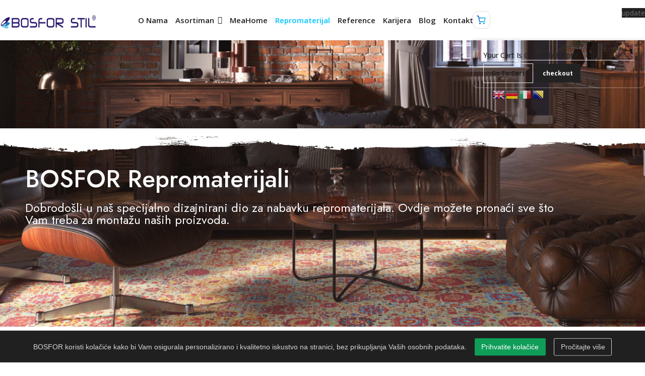

--- FILE ---
content_type: text/html; charset=utf-8
request_url: https://bosfor.ba/index.php/repromaterijal/%EF%BF%BD%EF%BF%BDaluzine/%EF%BF%BD%EF%BF%BDep-donji-25-detail
body_size: 45377
content:

<!doctype html>
<html lang="bs-ba" dir="ltr">
	<head>
		
		<meta name="viewport" content="width=device-width, initial-scale=1, shrink-to-fit=no">
		<meta charset="utf-8">
	<meta name="keywords" content="Zebra zavjese, ALU roletne, Komarnici, ALU žaluzine, Takaste zavjese, Harmonika vrata, Tende, Plise zavjese, Vanjske žaluzine / RAF store, Rolo garažna vrata, Zebra zavjese - MINI sistemi, Screen rolo zavjese, Blackout rolo zavjese, Platnene rolo zavjese, Dual rolo zavjese, Nadstrešnice, Panel zavjese, ZIP zavjese, PVC i ALU klupice, ALU ograde, Industrijske PVC trakaste zavjese, Tepisi, Dječiji t">
	<meta name="author" content="nedim">
	<meta name="title" content="BOSFOR Stil - Repromaterijali">
	<meta name="description" content=". Pročitaj više">
	<meta name="generator" content="HELIX_ULTIMATE_GENERATOR_TEXT">
	<title>BOSFOR Stil - Repromaterijali</title>
	<link href="https://bosfor.ba/index.php/repromaterijal/results,1-0" rel="canonical">
	<link href="/images/favicon.png" rel="icon" type="image/vnd.microsoft.icon">
<link href="/media/vendor/chosen/css/chosen.css?1.8.7" rel="stylesheet" />
	<link href="/media/vendor/joomla-custom-elements/css/joomla-alert.min.css?0.2.0" rel="stylesheet" />
	<link href="/components/com_virtuemart/assets/css/vm-ltr-common.css?vmver=da3a0921" rel="stylesheet" />
	<link href="/components/com_virtuemart/assets/css/vm-ltr-site.css?vmver=da3a0921" rel="stylesheet" />
	<link href="/components/com_virtuemart/assets/css/jquery.fancybox-1.3.4.css?vmver=da3a0921" rel="stylesheet" />
	<link href="/media/com_rstbox/css/engagebox.css?48f8aa922adc8d9f06efa5943d5b65f1" rel="stylesheet" />
	<link href="//fonts.googleapis.com/css?family=Open Sans:100,100i,200,200i,300,300i,400,400i,500,500i,600,600i,700,700i,800,800i,900,900i&amp;subset=cyrillic-ext&amp;display=swap" rel="stylesheet" media="none" onload="media=&quot;all&quot;" />
	<link href="/templates/sj_smarthome/css/bootstrap.min.css" rel="stylesheet" />
	<link href="/plugins/system/helixultimate/assets/css/system-j4.min.css" rel="stylesheet" />
	<link href="/templates/sj_smarthome/css/owl.carousel.css" rel="stylesheet" />
	<link href="/templates/sj_smarthome/css/font-icomoon.css" rel="stylesheet" />
	<link href="/templates/sj_smarthome/css/template.css" rel="stylesheet" />
	<link href="/templates/sj_smarthome/css/presets/default.css" rel="stylesheet" />
	<link href="/components/com_sppagebuilder/assets/css/animate.min.css" rel="stylesheet" />
	<link href="/components/com_sppagebuilder/assets/css/sppagebuilder.css" rel="stylesheet" />
	<link href="/components/com_sppagebuilder/assets/css/magnific-popup.css" rel="stylesheet" />
	<link href="/plugins/system/x_sj_vm_quickview/assets/css/quickview.css" rel="stylesheet" />
	<link href="//fonts.googleapis.com/css?family=Oldenburg:100,100italic,200,200italic,300,300italic,400,400italic,500,500italic,600,600italic,700,700italic,800,800italic,900,900italic&amp;display=swap" rel="stylesheet" />
	<link href="//fonts.googleapis.com/css?family=Jost:100,100italic,200,200italic,300,300italic,400,400italic,500,500italic,600,600italic,700,700italic,800,800italic,900,900italic&amp;display=swap" rel="stylesheet" />
	<link href="https://bosfor.ba/plugins/content/fastsocialshare/style/style.css" rel="stylesheet" />
	<link href="/modules/mod_sj_vm_filter/assets/css/styles.css" rel="stylesheet" />
	<link href="/modules/mod_sj_vm_filter/assets/css/jquery-ui-1.9.2.custom.css" rel="stylesheet" />
	<link href="/modules/mod_sj_vm_extra_slider/assets/css/style.css" rel="stylesheet" />
	<link href="/modules/mod_sj_vm_extra_slider/assets/css/css3.css" rel="stylesheet" />
	<link href="/modules/mod_sj_vm_extra_slider/assets/css/animate.css" rel="stylesheet" />
	<link href="/modules/mod_sj_vm_extra_slider/assets/css/owl.carousel.css" rel="stylesheet" />
	<link href="/modules/mod_sj_minicart_pro/assets/css/jquery.mCustomScrollbar.css" rel="stylesheet" />
	<link href="/modules/mod_sj_minicart_pro/assets/css/style.css" rel="stylesheet" />
	<link href="/plugins/system/ytshortcodes/assets/css/shortcodes.css" rel="stylesheet" />
	<link href="https://bosfor.ba/plugins/system/ytshortcodes/assets/css/font-awesome.min.css" rel="stylesheet" />
	<style>.eb-2 .eb-dialog{--eb-max-width:100%;--eb-height:auto;--eb-padding:15px;--eb-border-radius:0;--eb-background-color:rgba(32, 32, 32, 1);--eb-text-color:#d6d6d6;--eb-dialog-shadow:var(--eb-shadow-none);--eb-border-style:none;--eb-border-color:rgba(46, 198, 100, 1);--eb-border-width:15px;--eb-overlay-enabled:0;--eb-bg-image-enabled:0;--eb-background-image:none;}.eb-2 .eb-close{--eb-close-button-inside:none;--eb-close-button-outside:none;--eb-close-button-icon:block;--eb-close-button-image:none;--eb-close-button-font-size:30px;--eb-close-button-color:rgba(255, 255, 255, 0.8);--eb-close-button-hover-color:rgba(9, 83, 168, 0.76);}.eb-2.eb-inst{justify-content:flex-start;align-items:flex-end;}</style>
	<style>.eb-2 {
                --animation_duration: 400ms;

            }
        </style>
	<style>.eboxCookieBar .eb-btn {
    min-width: 100px;
}</style>
	<style>.block-systems {
    background: #fff url(images/bg-control.png) no-repeat 97% bottom;
    border-radius: 5px;
    padding-top: 80px;
    padding-left: 150px;
}

.block-systems .block-systems-wap {
    width: 80%;
    padding: 0 20px 100px;
}

.com_virtuemart #checkoutForm .vm-fieldset-pricelist .cart-summary tr td.vm-cart-item-quantity .quantity-input {
    display: inline-block;
    float: left;
    height: 50px;
    width: 75px;
}

.productdetails .content_product_detail .spacer-buy-area .addtocart-bar .quantity-box .quantity-input {
    border: none;
    font-weight: bold;
    min-height: 41px;
    height: 41px;
    width: 75px;
    display: inline-block;
}

.category-view .row .item .item-inner .item-title {
    padding: 0px 0 10px;
    font-weight: 400;
    text-transform: none;
    font-size: 15px;
}

ul, ol {
    list-style: disc;
    margin: 0;
    padding: 0;
    padding-inline-start: 35px;
}

.text-title-bold-sharp, .sp-module .module-title {
    font-size: 36px;
    text-transform: none;
    font-weight: 300;
    margin-bottom: 10px;
    color: #00c6ff;
    display: inline-block;
    padding: 12px 20px 0;
    position: relative;
}

.sp-megamenu-parent .sp-dropdown li.sp-menu-item > a, .sp-megamenu-parent .sp-dropdown li.sp-menu-item span:not(.sp-menu-badge) {
    font-size: 15px;
    line-height: 1;
    display: inline-block;
    padding: 9px 0;
    cursor: pointer;
}

#sp-left .sp-module, #sp-right .sp-module {
    padding: 0px;
    overflow: hidden;
    margin-bottom: 40px;
    border-radius: 10px;
    border: 0px solid #ddd;
}

.sppb-nav-pills>li>a {
    font-size: 14px;
    line-height: 1.42857143;
    font-weight: bolder;
    color: inherit;
    padding: 10px 8px;
    border-radius: 3px;
    color: inherit;
}

#sppb-addon-1611532549494 .sppb-nav-pills > li.active > a, #sppb-addon-1611532549494 .sppb-nav-pills > li.active > a:hover, #sppb-addon-1611532549494 .sppb-nav-pills > li.active > a:focus {
    color: #ffffff;
    background-color: #1e77b5;
}
@media (max-width: 767px){
.view-article #sp-component {
-ms-flex: 0 0 100%;
flex: 0 0 100%;
max-width: 100%;
}

.view-article .open-sidebar{
display: inline-block;
border: 2px solid #999;
padding: 3px 15px;
letter-spacing: 1px;
line-height: 23px;
font-size: 10px;
vertical-align: top;
text-transform: uppercase;
margin: 0 0 10px;
color: #666;
&:hover{border-color: #fe5722;}
}
.view-article #close-sidebar{display:none;}

.view-article .sidebar-overlay{
background: rgba(0, 0, 0, 0.5);
display: none;
height: 100%;
opacity: 1;
position: fixed;
top: 0;
left: 0px;
right: 0px;
width: 100%;
z-index: 9998;
}

.view-article .sidebar-overlay.show{display: block;}

.view-article #sp-left .sidebar-offcanvas{
padding-left: 15px !important;
padding-right: 10px !important;
background: #fff;
width: 300px;
position: fixed;
top: 0px;
bottom: 0px;
z-index: 9999;
height: 100%;
overflow-x: scroll;
box-shadow: 0 0 5px 0 rgba(50, 50, 50, 0.75);
transition: all 300ms ease-in-out;
padding-top: 40px;
margin: 0px;
left: -100%;

}
.view-article #sp-left .sidebar-offcanvas.active{left:0;}

#close-sidebar{
position: absolute;
top: 10px;
right: 20px;
font-size: 16px;
display: block;
}

.article-list .article .article-intro-image, .article-list .article .article-featured-video, .article-list .article .article-featured-audio, .article-list .article .article-feature-gallery {
margin: 0 0 20px 0;
border-radius: 20px 0 0;
border-bottom: 0px solid #f5f5f5;
overflow: hidden;
box-shadow: 5px 6px 11px 6px rgba(0, 0, 0, 0.2), 5px 5px 10px 0 rgba(0, 0, 0, 0.19);
}
}

.article-list .article .article-intro-image, .article-list .article .article-featured-video, .article-list .article .article-featured-audio, .article-list .article .article-feature-gallery {
    margin: 0 0 20px 0;
    border-radius: 20px 0 0;
    border-bottom: 0px solid #f5f5f5; 
    overflow: hidden;
    box-shadow: 5px 6px 11px 6px rgba(0, 0, 0, 0.2), 5px 5px 10px 0 rgba(0, 0, 0, 0.19);
}

.sp-megamenu-parent > li > a, .sp-megamenu-parent > li > span {
    display: inline-block;
    padding: 23px 0px;
    padding-right: 15px;
    line-height: 34px;
    font-size: 15px;
    margin: 0;
    font-weight: 600;
    text-transform: capitalize;
}

.burger-icon {
    width: 25px;
    cursor: pointer;
    display: inline-block;
    padding-top: 20px;
    margin-left: -30px;
}</style>
	<style>body{font-family: 'Open Sans', sans-serif;font-size: 14px;font-weight: 500;text-decoration: none;}
</style>
	<style>.logo-image {height:52px;}.logo-image-phone {height:52px;}</style>
	<style>#sp-section11{ margin:0px 0px -30px 0px; }</style>
	<style>#sp-bottom{ background-image:url("/images/bg-footer.jpg");background-repeat:no-repeat;background-size:cover;background-position:50% 50%; }</style>
	<style>.ul_6977a026806a7930413811769447462{border-radius:3px; background:#2D89EF;; color:#FFFFFF;  ; }</style>
	<style>.ul_6977a02680b6314998015271769447462{border-radius:3px; background:#2D89EF;; color:#FFFFFF;  ; }</style>
	<style>#section-id-1597219996166 .sppb-shape-container.sppb-bottom-shape > svg path, #section-id-1597219996166 .sppb-shape-container.sppb-bottom-shape > svg polygon{fill:#ffffff;}</style>
	<style>#section-id-1597219996166 .sppb-shape-container.sppb-bottom-shape > svg{width:100%;max-width:100%;height:70px;}</style>
	<style>@media (min-width: 768px) and (max-width: 991px) { #section-id-1597219996166 .sppb-shape-container.sppb-bottom-shape > svg{width:100%;max-width:100%;} }</style>
	<style>@media (max-width: 767px) { #section-id-1597219996166 .sppb-shape-container.sppb-bottom-shape > svg{width:100%;max-width:100%;height:50px;} }</style>
	<style>
#sj_minicart_pro_4299708821769447462 .mc-content{
}

#sj_minicart_pro_4299708821769447462 .mc-content .mc-content-inner{
width:300px;
}

#sj_minicart_pro_4299708821769447462 .mc-list .mc-product-inner .mc-image{
max-width:180px;
}

#sj_minicart_pro_4299708821769447462  .mc-content .mc-content-inner  .mc-list-inner{
max-height:270px;
overflow:hidden!important;
}

#sj_minicart_pro_4299708821769447462 .mc-content .mc-content-inner .mc-list,
#sj_minicart_pro_4299708821769447462 .mc-content .mc-content-inner .mc-top{
display:block}

#sj_minicart_pro_4299708821769447462 .mc-content .mc-content-inner .mc-coupon .coupon-label,
#sj_minicart_pro_4299708821769447462 .mc-content .mc-content-inner .mc-coupon .coupon-input{
display:block; text-align:center;}

#sj_minicart_pro_4299708821769447462 .mc-content .mc-content-inner .mc-coupon  .coupon-message{
text-align:center;padding:0;}

</style>
<script src="/media/vendor/jquery/js/jquery.min.js?3.7.1"></script>
	<script src="/media/legacy/js/jquery-noconflict.min.js?647005fc12b79b3ca2bb30c059899d5994e3e34d"></script>
	<script src="/media/vendor/chosen/js/chosen.jquery.min.js?1.8.7"></script>
	<script src="/media/legacy/js/joomla-chosen.min.js?48f8aa922adc8d9f06efa5943d5b65f1"></script>
	<script type="application/json" class="joomla-script-options new">{"data":{"breakpoints":{"tablet":991,"mobile":480},"header":{"stickyOffset":"100"}},"joomla.jtext":{"ERROR":"Gre\u0161ka","MESSAGE":"Poruka","NOTICE":"Obavijest","WARNING":"Upozorenje","JCLOSE":"Close","JOK":"OK","JOPEN":"Open"},"joomla.messages":[{"info":["404 Odabrani proizvod vi\u0161e ne postoji"]}],"system.paths":{"root":"","rootFull":"https:\/\/bosfor.ba\/","base":"","baseFull":"https:\/\/bosfor.ba\/"},"csrf.token":"44869d234c679be0a1c9967efdc67017"}</script>
	<script src="/media/system/js/core.min.js?37ffe4186289eba9c5df81bea44080aff77b9684"></script>
	<script src="/media/vendor/bootstrap/js/bootstrap-es5.min.js?5.3.2" nomodule defer></script>
	<script src="/media/system/js/showon-es5.min.js?0e293ba9dec283752e25f4e1d5eb0a6f8c07d3be" defer nomodule></script>
	<script src="/media/system/js/messages-es5.min.js?c29829fd2432533d05b15b771f86c6637708bd9d" nomodule defer></script>
	<script src="/media/vendor/bootstrap/js/alert.min.js?5.3.2" type="module"></script>
	<script src="/media/vendor/bootstrap/js/button.min.js?5.3.2" type="module"></script>
	<script src="/media/vendor/bootstrap/js/carousel.min.js?5.3.2" type="module"></script>
	<script src="/media/vendor/bootstrap/js/collapse.min.js?5.3.2" type="module"></script>
	<script src="/media/vendor/bootstrap/js/dropdown.min.js?5.3.2" type="module"></script>
	<script src="/media/vendor/bootstrap/js/modal.min.js?5.3.2" type="module"></script>
	<script src="/media/vendor/bootstrap/js/offcanvas.min.js?5.3.2" type="module"></script>
	<script src="/media/vendor/bootstrap/js/popover.min.js?5.3.2" type="module"></script>
	<script src="/media/vendor/bootstrap/js/scrollspy.min.js?5.3.2" type="module"></script>
	<script src="/media/vendor/bootstrap/js/tab.min.js?5.3.2" type="module"></script>
	<script src="/media/vendor/bootstrap/js/toast.min.js?5.3.2" type="module"></script>
	<script src="/media/system/js/showon.min.js?f79c256660e2c0ca2179cf7f3168ea8143e1af82" type="module"></script>
	<script src="/media/mod_menu/js/menu-es5.min.js?48f8aa922adc8d9f06efa5943d5b65f1" nomodule defer></script>
	<script src="/media/system/js/messages.min.js?7f7aa28ac8e8d42145850e8b45b3bc82ff9a6411" type="module"></script>
	<script src="/components/com_virtuemart/assets/js/jquery-ui.min.js?vmver=1.13.2"></script>
	<script src="/components/com_virtuemart/assets/js/jquery.ui.autocomplete.html.js"></script>
	<script src="/components/com_virtuemart/assets/js/jquery.noconflict.js" async></script>
	<script src="/components/com_virtuemart/assets/js/vmsite.js?vmver=da3a0921"></script>
	<script src="/components/com_virtuemart/assets/js/vmprices.js?vmver=da3a0921"></script>
	<script src="/components/com_virtuemart/assets/js/fancybox/jquery.fancybox-1.3.4.2.pack.js?vmver=1.3.4.2"></script>
	<script src="/components/com_virtuemart/assets/js/dynupdate.js?vmver=da3a0921"></script>
	<script src="/media/com_rstbox/js/vendor/velocity.js?48f8aa922adc8d9f06efa5943d5b65f1"></script>
	<script src="/media/com_rstbox/js/vendor/velocity.ui.js?48f8aa922adc8d9f06efa5943d5b65f1"></script>
	<script src="/media/com_rstbox/js/animations.js?48f8aa922adc8d9f06efa5943d5b65f1"></script>
	<script src="/media/com_rstbox/js/engagebox.js?48f8aa922adc8d9f06efa5943d5b65f1"></script>
	<script src="/templates/sj_smarthome/js/owl.carousel.js"></script>
	<script src="/templates/sj_smarthome/js/main.js"></script>
	<script src="/components/com_sppagebuilder/assets/js/jquery.parallax.js?efcb014a6f41a6d880968ea58653b58d"></script>
	<script src="/components/com_sppagebuilder/assets/js/sppagebuilder.js?efcb014a6f41a6d880968ea58653b58d" defer></script>
	<script src="/components/com_sppagebuilder/assets/js/jquery.magnific-popup.min.js"></script>
	<script src="/modules/mod_sj_vm_filter/assets/js/jquery-ui-1.9.2.custom.js"></script>
	<script src="/components/com_virtuemart/assets/js/vmprices.js"></script>
	<script src="/components/com_virtuemart/assets/js/fancybox/jquery.fancybox-1.3.4.pack.js"></script>
	<script src="/modules/mod_sj_vm_extra_slider/assets/js/owl.carousel.js"></script>
	<script src="/modules/mod_sj_minicart_pro/assets/js/jquery.mCustomScrollbar.js"></script>
	<script src="https://cdn.gtranslate.net/widgets/latest/flags.js" data-gt-orig-url="/index.php/repromaterijal/%EF%BF%BD%EF%BF%BDaluzine/%EF%BF%BD%EF%BF%BDep-donji-25-detail" data-gt-orig-domain="bosfor.ba" data-gt-widget-id="243" defer></script>
	<script src="https://bosfor.ba/plugins/system/ytshortcodes/assets/js/prettify.js"></script>
	<script src="https://bosfor.ba/plugins/system/ytshortcodes/assets/js/shortcodes.js"></script>
	<script>
		jQuery(document).ready(function (){
			jQuery('.advancedSelect').jchosen({"disable_search_threshold":10,"search_contains":true,"allow_single_deselect":true,"placeholder_text_multiple":"Upi\u0161ite ili odaberite neke opcije","placeholder_text_single":"Odaberite opciju","no_results_text":"Nema rezultata pretrage"});
		});
	</script>
	<script>//<![CDATA[ 
if (typeof Virtuemart === "undefined"){
	var Virtuemart = {};}
var vmSiteurl = 'https://bosfor.ba/' ;
Virtuemart.vmSiteurl = vmSiteurl;
var vmLang = '&lang=bs';
Virtuemart.vmLang = vmLang; 
var vmLangTag = 'bs';
Virtuemart.vmLangTag = vmLangTag;
var Itemid = '&Itemid=342';
Virtuemart.addtocart_popup = "1" ; 
var vmCartError = Virtuemart.vmCartError = "Dogodila se greška prilikom ažuriranja košarice.";
var usefancy = true; //]]>
</script>
	<script>template="sj_smarthome";</script>
	<script>window.gtranslateSettings = window.gtranslateSettings || {};window.gtranslateSettings['243'] = {"default_language":"bs","languages":["en","de","it","bs"],"url_structure":"none","wrapper_selector":"#gt-wrapper-243","globe_size":60,"flag_size":24,"flag_style":"3d","custom_domains":null,"float_switcher_open_direction":"top","switcher_open_direction":"top","native_language_names":1,"add_new_line":1,"select_language_label":"Select Language","detect_browser_language":0,"custom_css":"","alt_flags":[],"switcher_horizontal_position":"left","switcher_vertical_position":"bottom","horizontal_position":"inline","vertical_position":"inline"};</script>
	</head>
	<body class="site helix-ultimate hu com_virtuemart com-virtuemart view-productdetails layout-default task-none itemid-342 bs-ba ltr sticky-header layout-fluid offcanvas-init offcanvs-position-right">

		
		
		<div class="body-wrapper">
			<div class="body-innerwrapper">
								
<header id="sp-header" >

						<div class="container">
				<div class="container-inner">
			
	
<div class="row">
	<div id="sp-logo" class="col-5 col-sm-3 col-md-3 col-lg-4 col-xl-2 "><div class="sp-column  d-flex align-items-center"><div class="logo"><a href="/">
				<img class='logo-image  d-none d-lg-inline-block'
					srcset='https://bosfor.ba/images/01-bosfor/logo-bosfor-stil.png 1x, '
					src='https://bosfor.ba/images/01-bosfor/logo-bosfor-stil.png'
					alt='Bosfor Stil '
				/>
				<img class="logo-image-phone d-inline-block d-lg-none" src="https://bosfor.ba/images/01-bosfor/logo-bosfor-stil.png" alt="Bosfor Stil " /></a></div></div></div><div id="sp-menu" class="col-2 col-sm-2 col-md-2 col-lg-7 col-xl-7 "><div class="sp-column  d-flex align-items-center justify-content-end"><nav class="sp-megamenu-wrapper d-flex" role="HELIX_ULTIMATE_AIRA_NAVIGATION"><a id="offcanvas-toggler" aria-label="Navigation" class="offcanvas-toggler-right d-flex d-lg-none" href="#"><div class="burger-icon" aria-hidden="true"><span></span><span></span><span></span></div></a><ul class="sp-megamenu-parent menu-animation-fade-down d-none d-lg-block"><li class="sp-menu-item"><a   href="/index.php"  ><span class="fas fa-home"></span></a></li><li class="sp-menu-item"><a   href="/index.php/o-nama"  >O nama</a></li><li class="sp-menu-item sp-has-child"><a   href="/index.php/asortiman"  >Asortiman</a><div class="sp-dropdown sp-dropdown-main sp-dropdown-mega sp-menu-right" style="width: 630px;"><div class="sp-dropdown-inner"><div class="row"><div class="col-sm-5"><ul class="sp-mega-group"><li class="item-308 menu_item item-header"><ul class="sp-mega-group-child sp-dropdown-items"><li class="sp-menu-item"><a   href="/index.php/asortiman/proizvodi/drvene-zaluzine"  >Drvene žaluzine - NOVO</a></li><li class="sp-menu-item"><a   href="/index.php/asortiman/proizvodi/pergola"  >Pergola</a></li><li class="sp-menu-item"><a   href="/index.php/asortiman/proizvodi/zebra-zavjese"  >Zebra zavjese</a></li><li class="sp-menu-item"><a   href="/index.php/asortiman/proizvodi/alu-roletne"  >ALU roletne</a></li><li class="sp-menu-item"><a   href="/index.php/asortiman/proizvodi/komarnici"  >Komarnici</a></li><li class="sp-menu-item"><a   href="/index.php/asortiman/proizvodi/alu-zaluzine"  >ALU žaluzine</a></li><li class="sp-menu-item"><a   href="/index.php/asortiman/proizvodi/takaste-zavjese"  >Trakaste zavjese</a></li><li class="sp-menu-item"><a   href="/index.php/asortiman/proizvodi/harmonika-vrata"  >Harmonika vrata</a></li><li class="sp-menu-item"><a   href="/index.php/asortiman/proizvodi/tende"  >Tende</a></li><li class="sp-menu-item"><a   href="/index.php/asortiman/proizvodi/plise-zavjese"  >Plise zavjese</a></li><li class="sp-menu-item"><a   href="/index.php/asortiman/proizvodi/vanjske-zaluzine-raf-store"  >Vanjske žaluzine / RAF store</a></li><li class="sp-menu-item"><a   href="/index.php/asortiman/proizvodi/rolo-garazna-vrata"  >Rolo garažna vrata</a></li><li class="sp-menu-item"><a   href="/index.php/asortiman/proizvodi/zebra-zavjese-mini-sistemi"  >Zebra zavjese - MINI sistemi</a></li><li class="sp-menu-item"><a   href="/index.php/asortiman/proizvodi/screen-rolo-zavjese"  >Screen rolo zavjese</a></li><li class="sp-menu-item"><a   href="/index.php/asortiman/proizvodi/blackout-rolo-zavjese"  >Blackout rolo zavjese</a></li><li class="sp-menu-item"><a   href="/index.php/asortiman/proizvodi/platnene-rolo-zavjese"  >Platnene rolo zavjese</a></li><li class="sp-menu-item"><a   href="/index.php/asortiman/proizvodi/dual-rolo-zavjese"  >Dual rolo zavjese</a></li><li class="sp-menu-item"><a   href="/index.php/asortiman/proizvodi/nadstresnice"  >Nadstrešnice</a></li><li class="sp-menu-item"><a   href="/index.php/asortiman/proizvodi/panel-zavjese"  >Panel zavjese</a></li><li class="sp-menu-item"><a   href="/index.php/asortiman/proizvodi/zip-zavjese"  >ZIP zavjese</a></li><li class="sp-menu-item"><a   href="/index.php/asortiman/proizvodi/pvc-i-alu-klupice"  >PVC i ALU klupice</a></li><li class="sp-menu-item"><a   href="/index.php/asortiman/proizvodi/alu-ograde"  >ALU ograde</a></li><li class="sp-menu-item"><a   href="/index.php/asortiman/proizvodi/industrijske-pvc-trakaste-zavjese"  >Industrijske PVC trakaste zavjese</a></li></ul></li></ul></div><div class="col-sm-7"><ul class="sp-mega-group"><li class="item-176 module "><div class="sp-module "><div class="sp-module-content"><div class="mod-sppagebuilder  sp-page-builder" data-module_id="176">
	<div class="page-content">
		<div id="section-id-1610741510039" class="sppb-section" ><div class="sppb-container-inner"><div class="sppb-row"><div class="sppb-col-md-12" id="column-wrap-id-1610741510038"><div id="column-id-1610741510038" class="sppb-column" ><div class="sppb-column-addons"><div id="sppb-addon-wrapper-1610742283947" class="sppb-addon-wrapper"><div id="sppb-addon-1610742283947" class="clearfix "     ><div class="sppb-addon sppb-addon-header sppb-text-center"><h2 class="sppb-addon-title">BESPLATNO mjerenje i prezentacija<br />
<br /><small>Za dom sa stilom!</small></h2></div><style type="text/css">#sppb-addon-wrapper-1610742283947 {
margin:0px 0px 0px 0px;}
#sppb-addon-1610742283947 {
	box-shadow: 0 0 0 0 #ffffff;
}
#sppb-addon-1610742283947 {
}
#sppb-addon-1610742283947.sppb-element-loaded {
}
@media (min-width: 768px) and (max-width: 991px) {#sppb-addon-1610742283947 {}}@media (max-width: 767px) {#sppb-addon-1610742283947 {}}</style><style type="text/css">#sppb-addon-1610742283947 h2.sppb-addon-title {margin: 0px 0px 30px 0px; text-transform: none; padding: 0px 0px 0px 0px; }</style></div></div><div id="sppb-addon-wrapper-1610742370504" class="sppb-addon-wrapper"><div id="sppb-addon-1610742370504" class="clearfix "     ><div class="sppb-addon sppb-addon-single-image sppb-text-center "><div class="sppb-addon-content"><div class="sppb-addon-single-image-container"><img class="sppb-img-responsive" src="/images/mjerenje.jpg"  alt="BOSFOR STIL - Za dom sa stilom !" title=""   /></div></div></div><style type="text/css">#sppb-addon-wrapper-1610742370504 {
margin:0px 0px 20px 0px;}
#sppb-addon-1610742370504 {
	box-shadow: 2px 2px 5px 2px #000000;
}
#sppb-addon-1610742370504 {
}
#sppb-addon-1610742370504.sppb-element-loaded {
}
@media (min-width: 768px) and (max-width: 991px) {#sppb-addon-1610742370504 {}}@media (max-width: 767px) {#sppb-addon-1610742370504 {}}</style><style type="text/css">#sppb-addon-1610742370504 img{}@media (min-width: 768px) and (max-width: 991px) {#sppb-addon-1610742370504 img{}}@media (max-width: 767px) {#sppb-addon-1610742370504 img{}}</style></div></div><div id="sppb-addon-wrapper-1610742477005" class="sppb-addon-wrapper"><div id="sppb-addon-1610742477005" class="clearfix "     ><div class="sppb-addon sppb-addon-text-block  "><div class="sppb-addon-content"><div style="text-align: center;">Vršimo mjerenje i prezentaciju proizvoda<br />u cijeloj BiH.<br />Pozovite nas i zakažite termin.</div></div></div><style type="text/css">#sppb-addon-wrapper-1610742477005 {
margin:0px 0px 10px 0px;}
#sppb-addon-1610742477005 {
	box-shadow: 0 0 0 0 #ffffff;
}
#sppb-addon-1610742477005 {
}
#sppb-addon-1610742477005.sppb-element-loaded {
}
@media (min-width: 768px) and (max-width: 991px) {#sppb-addon-1610742477005 {}}@media (max-width: 767px) {#sppb-addon-1610742477005 {}}</style><style type="text/css">@media (min-width: 768px) and (max-width: 991px) {}@media (max-width: 767px) {}</style></div></div><div id="sppb-addon-wrapper-1610742559393" class="sppb-addon-wrapper"><div id="sppb-addon-1610742559393" class="clearfix "     ><div class="sppb-addon sppb-addon-button-group sppb-text-center"><div class="sppb-addon-content"><a id="btn-1610742559393" class="sppb-btn  sppb-btn-custom sppb-btn-block sppb-btn-rounded sppb-btn-3d"><i class="fas fa-phone-alt" aria-hidden="true"></i> Živinice | +387 63 813 470</a><a id="btn-1610742559394" class="sppb-btn  sppb-btn-custom sppb-btn-block sppb-btn-rounded sppb-btn-3d"><i class="fas fa-phone-alt" aria-hidden="true"></i> Sarajevo | +387 62 840 020</a><a id="btn-1610742559395" class="sppb-btn  sppb-btn-custom sppb-btn-block sppb-btn-rounded sppb-btn-3d"><i class="fas fa-phone-alt" aria-hidden="true"></i> Mostar | +387 63 813 478</a><a href="/ba-click-lightbox-form-1" id="btn-1610742559396" class="sppb-btn  sppb-btn-custom sppb-btn-block sppb-btn-rounded sppb-btn-3d"><i class="fas fa-envelope-open-text" aria-hidden="true"></i> Zakažite mjerenje</a></div></div><style type="text/css">#sppb-addon-wrapper-1610742559393 {
margin:0px 0px 30px 0px;}
#sppb-addon-1610742559393 {
	box-shadow: 0 0 0 0 #ffffff;
}
#sppb-addon-1610742559393 {
}
#sppb-addon-1610742559393.sppb-element-loaded {
}
@media (min-width: 768px) and (max-width: 991px) {#sppb-addon-1610742559393 {}}@media (max-width: 767px) {#sppb-addon-1610742559393 {}}</style><style type="text/css">#sppb-addon-1610742559393 .sppb-addon-content {margin: -5px;}#sppb-addon-1610742559393 .sppb-addon-content .sppb-btn {margin: 5px;}#sppb-addon-1610742559393 #btn-1610742559393.sppb-btn-custom { border-bottom-color: #1e77b5; background-color: #00c6ff; color: #fff; font-size: 16px;}#sppb-addon-1610742559393 #btn-1610742559393.sppb-btn-custom:hover { background-color: #1e77b5; color: #fff;}#sppb-addon-1610742559393 #btn-1610742559394.sppb-btn-custom { border-bottom-color: #00c6ff; background-color: #1e77b5; color: #fff; font-size: 16px;}#sppb-addon-1610742559393 #btn-1610742559394.sppb-btn-custom:hover { background-color: #00c6ff; color: #fff;}#sppb-addon-1610742559393 #btn-1610742559395.sppb-btn-custom { border-bottom-color: #1e77b5; background-color: #00c6ff; color: #fff; font-size: 16px;}#sppb-addon-1610742559393 #btn-1610742559395.sppb-btn-custom:hover { background-color: #1e77b5; color: #fff;}#sppb-addon-1610742559393 #btn-1610742559396.sppb-btn-custom { border-bottom-color: #00c6ff; background-color: #1e77b5; color: #fff; font-size: 16px;}#sppb-addon-1610742559393 #btn-1610742559396.sppb-btn-custom:hover { background-color: #00c6ff; color: #fff;}</style></div></div></div></div></div></div></div></div><style type="text/css">.sp-page-builder .page-content #section-id-1610741510039{padding-top:0px;padding-right:0px;padding-bottom:0px;padding-left:0px;margin-top:0px;margin-right:0px;margin-bottom:0px;margin-left:0px;box-shadow:0 0 0 0 #ffffff;}#column-id-1610741510038{box-shadow:0 0 0 0 #fff;}.sp-page-builder .page-content #section-id-1610741510039{padding-top:0px;padding-right:0px;padding-bottom:0px;padding-left:0px;margin-top:0px;margin-right:0px;margin-bottom:0px;margin-left:0px;box-shadow:0 0 0 0 #ffffff;}#column-id-1610741510038{box-shadow:0 0 0 0 #fff;}</style>	</div>
</div>
</div></div></li></ul></div></div></div></div></li><li class="sp-menu-item"></li><li class="sp-menu-item"><a   href="https://meahome.ba/"  >MeaHome</a></li><li class="sp-menu-item current-item active"><a aria-current="page"  href="/index.php/repromaterijal/results,1-0"  >Repromaterijal</a></li><li class="sp-menu-item"><a   href="/index.php/reference"  >Reference</a></li><li class="sp-menu-item"><a   href="https://forms.gle/SNNw3iPGjGJcr5AM9"  >Karijera</a></li><li class="sp-menu-item"><a   href="/index.php/aktuelnosti"  >Blog</a></li><li class="sp-menu-item"><a   href="/index.php/kontakt"  >Kontakt</a></li></ul></nav></div></div><div id="sp-user1" class="col-5 col-sm-7 col-md-7 col-lg-1 col-xl-3 "><div class="sp-column  d-flex align-items-center"><div class="sp-module  block-cart"><div class="sp-module-content">

<div class="sj-minicart-pro  mc-cart-empty" id="sj_minicart_pro_4299708821769447462">
	<div class="mc-wrap"><!-- Begin mc-wrap -->

		<div class="mc-header">
			<div class="mc-yourcart">	
				<span class="text-shopping-cart">
					Your cart				</span>
				<span class="mc-status mc-totalproduct"> 
										 item 
				</span>
				<span class="minicart-number mc-totalproduct">0</span>
			</div>
			<span class="mc-totalprice">
				Total : <strong>0,00 KM</strong>			</span>
			<div class="mc-arrow"></div>
		</div>

		<div class="mc-content"><!-- Begin mc-content -->
			<div class="mc-process"></div>
			<div class="mc-empty">
				Your Cart is currently empty!			</div>

			<div class="mc-content-inner">
				<div class="mc-top">
											<span class="mc-header-title"> Product </span>
										<span class="mc-update-btn">update</span>
				</div>
				<div class="mc-list">
					<div class="mc-list-inner">
						<div class="mc-product-wrap">
	</div>

	
						</div>
				</div>
									<div class="mc-footer">
						<a class="mc-gotocart" href="/index.php/repromaterijal/cart">Go To Cart</a>																			<a class="mc-checkout-footer" href="/index.php/repromaterijal/cart?task=checkout">
								<span class="mc-checkout">checkout</span>
								<span class="mc-checkout-arrow"></span>
							</a>
												<div class="clear"></div>
					</div>
								<div class="mc-space"></div>
			</div>

		</div>
		<!-- End mc-content -->

	</div>
	<!-- End mc-wrap -->

	<a class="mc-checkout-top hidden"
	   href="/index.php/repromaterijal/cart?task=checkout"   >
		checkout	</a>

</div>


<script type="text/javascript">
	//<![CDATA[		
	jQuery(document).ready(function ($) {
		;
		(function (minicart) {
			var $minicart = $(minicart);
			/*
			 * Set display jscrollpanel
			 */
			//var  jscrollDisplay = function (){
			$('.mc-list-inner', $minicart).mCustomScrollbar({
				scrollInertia: 550,
				horizontalScroll: false,
				mouseWheelPixels: 116,
				autoDraggerLength: true,
				scrollButtons: {
					enable: true,
					scrollAmount: 116
				},
				advanced: {
					updateOnContentResize: true,
					autoScrollOnFocus: false
				}, theme: "dark"
			});
			//return true;
			//}

			var $_mc_wrap = $('.mc-wrap', $minicart);
			var $_mc_content = $('.mc-content', $_mc_wrap);
			var _posLR = function () {
				var $_width_minicart = $minicart.width(), $_posleft = $minicart.offset().left,
					$_posright = $(window).innerWidth() - $_width_minicart - $_posleft,
					$_width_content = $_mc_content.width();
				if (($_posleft + $_width_content) > $(window).innerWidth()) {
					if (!$_mc_wrap.hasClass('mc-right')) {
						$_mc_wrap.removeClass('mc-left').addClass('mc-right');
					}
				} else {
					if (!$_mc_wrap.hasClass('mc-left')) {
						$_mc_wrap.removeClass('mc-right').addClass('mc-left');
					}
				}
			}

			_posLR();

			$(window).resize(function () {
				_posLR();
			});
			//jscrollDisplay();
			/*
			 * MouseOver - MouseOut
			 */
			$_mc_wrap.hover(function () {
				var $this = $(this);
				if ($this.hasClass('over')) {
					return;
				}
				if ($minicart.data('timeout')) {
					clearTimeout($minicart.data('timeout'));
				}
				var timeout = setTimeout(function () {
					$this.addClass('over');
					$('.mc-content', $this).stop(false, true).slideDown('slow');
					//jscrollDisplay();
				}, 300);
				$minicart.data('timeout', timeout);

			}, function () {
				var $this = $(this);
				if($minicart.data('timeout')){
				clearTimeout($minicart.data('timeout'));
				}
				var timeout = setTimeout(function(){
				$('.mc-content', $this).stop(false,true).slideUp('fast');
					$this.removeClass('over');

				},300);
				$minicart.data('timeout',timeout);
			});

			/*
			 * Event Addtocart Button - no load page
			 */
			var _timeout;
			function _addTocart() {
				$('input[name="addtocart"]').off('click.sjaddtocart').on('click.sjaddtocart',function () {
					if(typeof _timeout == 'undefined')
						_timeout = 0;
					clearTimeout(_timeout);
					_timeout = setTimeout(function () {
						productsRefreshMiniVm();
					},2500);
				});
			}
			var _time = 0;
			if(_time)
				clearInterval(_time);
			_time = setInterval(_addTocart, 1000);
			
			var $_mark_process = $('.mc-process', $minicart);
			var _processGeneral = function () {
				var $_product = $('.mc-product', $minicart);
				$_product.each(function () {
					var $_prod = $(this);
					var $_pid = $_prod.attr('data-product-id');
					var $_quantity = $($_prod.find('.mc-quantity'));
					$_quantity.click(function () {
						return false;
					});
					/*-- process when click quantity control and change value input quantity --*/
					$('.quantity-control', $_prod).each(function () {
						$(this).children().click(function () {
							var Qtt = parseInt($_quantity.val());
							if ($(this).is('.quantity-plus')) {
								$_quantity.val(Qtt + 1);
							} else {
								if (!isNaN(Qtt) && Qtt > 1) {
									$_quantity.val(Qtt - 1);
								} else {
									$_quantity.val(1);
								}
							}
							return false;
						});
					})
					var $timer = 0;
					$_quantity.on('keyup', function () {
						var $that = $(this);
						var _Qtt = parseInt($that.val());
						if ($timer) {
							clearTimeout($timer);
							$timer = 0;
						}
						$timer = setTimeout(function () {
							if (!isNaN(_Qtt) && _Qtt >= 1) {
								$that.val(_Qtt);
							} else {
								$that.val(0);
								if (!$_prod.hasClass('mc-product-zero')) {
									$_prod.addClass('mc-product-zero');
								}
							}
						}, 500);
					});

					/*-- Process delete product --*/
					$('.mc-remove', $_prod).click(function () {
						$_mark_process.show();
						if (!$_prod.hasClass('mc-product-zero')) {
							$_prod.addClass('mc-product-zero');
						}

						$.ajax({
							type: 'POST',
							url: ajax_url,
							data: {
								vm_minicart_ajax: 1,
								tmpl: 'component',
								option: 'com_virtuemart',
								view: 'cart',
								minicart_task: 'delete',
								cart_virtuemart_product_id: $_pid // important
							},
							success: function ($json) {
								if ($json.status && $json.status == 1) {
									productsRefreshMiniVm();
								}
							},
							dataType: 'json'
						});
					});

				});
			}

			_processGeneral();

			/*
			 * Update Products
			 */
			$('.mc-update-btn', $minicart).click(function () {
				var array_id = [], array_qty = [], array_index = [];
				var $_flag = false;
				$('.mc-product', $minicart).each(function () {
					var $this = $(this);
					var $_pid = $this.attr('data-product-id');
					var $_pindex = $this.attr('data-index');
					var $_quantity = $($this.find('.mc-quantity'));
					var $_old_quantity = $this.attr('data-old-quantity');
					if ($_quantity.val() != $_old_quantity) {
						$_flag = true;
					}
					array_id.push($_pid);
					array_qty.push($_quantity.val());
					array_index.push($_pindex);
				});
				if ($_flag) {
					$_mark_process.show();
					$.ajax({
						type: 'POST',
						url: ajax_url,
						data: {
							vm_minicart_ajax: 1,
							tmpl: 'component',
							option: 'com_virtuemart',
							view: 'cart',
							minicart_task: 'update',
							cart_virtuemart_product_id: array_id,
							quantity: array_qty,
							product_index:array_index
						},
						success: function ($json) {
							if ($json.status && $json.status == 1) {
								productsRefreshMiniVm();
							}
						},
						dataType: 'json'
					});
				}
			});


			/*
			 *  Ajax url
			 */
			var ajax_url = 'http://bosfor.ba/index.php/repromaterijal/cart';

			/*
			 * Refresh
			 */
			function productsRefreshMiniVm (cart) {
				var $cart = cart ? $(cart) : $minicart;
				$.ajax({
					type: 'POST',
					url: ajax_url,
					data: {
						vm_minicart_ajax: 1,
						option: 'com_virtuemart',
						minicart_task: 'refresh',
						minicart_modid: '265',
						view: 'cart',
						tmpl: 'component'
					},
					success: function (list) {
						var $mpEmpty = $cart.find('.mc-product-zero');
						$('.mc-product-wrap', $cart).html($.trim(list.list_html));
						$('.mc-totalprice ,.mc-totalprice-footer', $cart).html(list.billTotal);
						$('.mc-totalproduct', $cart).html(list.length);
						_processGeneral();
						if (list.length > 0) {
							$mpEmpty.fadeOut('slow').remove();
							$cart.removeClass('mc-cart-empty');
						} else {
							$cart.addClass('mc-cart-empty');
						}
						if (list.length > 1) {
							$cart.find('.mc-status').html(' items');
						} else {
							$cart.find('.mc-status').html(' item');
						}
						$_mark_process.hide();
						_posLR();
					},
					dataType: 'json'
				});
				return;
			}

			/*
			 *  Set coupon
			 */

			var $_coupon_btn_add = $('.coupon-button-add', $minicart),
				$_preloader = $('.preloader', $minicart),
				$_coupon_mesg = $('.coupon-message', $minicart),
				$_coupon_title = $('.coupon-title', $minicart),
				$_coupon_input = $('.coupon-input', $minicart),
				$_coupon_label = $('.coupon-label', $minicart),
				$_coupon_close = $('.coupon-close', $minicart),
				$_coupon_code = $('.coupon-code', $minicart);
			$_coupon_btn_add.click(function () {
				if($_coupon_code.val() == 'Enter your Coupon code' ||  $_coupon_code.val() == ''){
					$('.mc-coupon', $minicart).after("<p class='add-messeger'>Error: Text Has No Coupon !</p>");
					$('.add-messeger', $minicart).delay(500).fadeOut(3000);
				}

				if ($_coupon_code.val() != '' && $_coupon_code.val() != 'Enter your Coupon code') {
					$_mark_process.show();
					$.ajax({
						type: 'POST',
						url: ajax_url,
						data: {
							vm_minicart_ajax: 1,
							option: 'com_virtuemart',
							view: 'cart',
							minicart_task: 'setcoupon',
							coupon_code: $_coupon_code.val(),
							tmpl: 'component'
						},
						success: function ($json) {
							if ($json.status && $json.status == 1 && $json.message != '') {
								$_coupon_mesg.hide();
								$_coupon_input.hide();
								$_coupon_label.show();
								$_coupon_title.show();
								$('.coupon-text', $minicart).html($json.message);
								productsRefreshMiniVm();
							} else {
								$_mark_process.hide();
								$_coupon_title.show();
								$_coupon_input.show();
								$_coupon_mesg.show();
								$_coupon_mesg.delay(300).fadeOut(3000);
							}

						},
						dataType: 'json'
					});
				}
			});

			/*
			 * Close coupon
			 */
			$_coupon_close.click(function () {
				$_mark_process.show();
				$_coupon_label.hide();
				$_coupon_title.show();
				$_coupon_input.show();
				$_coupon_code.val('Enter your Coupon code');
				$.ajax({
					type: 'POST',
					url: ajax_url,
					data: {
						vm_minicart_ajax: 1,
						view: 'cart',
						option: 'com_virtuemart',
						minicart_task: 'setcoupon',
						coupon_code: 'null',
						tmpl: 'component'
					},
					success: function ($json) {
						productsRefreshMiniVm();
					},
					dataType: 'json'
				});

			});

		})('#sj_minicart_pro_4299708821769447462');
	});
	//]]>
</script></div></div><div class="sp-module "><div class="sp-module-content"><div class="mod-sppagebuilder  sp-page-builder" data-module_id="182">
	<div class="page-content">
		<div id="section-id-1611089641291" class="sppb-section" ><div class="sppb-container-inner"><div class="sppb-row"><div class="sppb-col-md-12" id="column-wrap-id-1611089641290"><div id="column-id-1611089641290" class="sppb-column" ><div class="sppb-column-addons"><div id="sppb-addon-wrapper-1611089641294" class="sppb-addon-wrapper"><div id="sppb-addon-1611089641294" class="clearfix "     ><div class="sppb-addon sppb-addon-module "><div class="sppb-addon-content"><div class="gtranslate_wrapper" id="gt-wrapper-243"></div></div></div><style type="text/css">#sppb-addon-wrapper-1611089641294 {
margin:0px 0px 0px 0px;}
#sppb-addon-1611089641294 {
	box-shadow: 0 0 0 0 #ffffff;
}
#sppb-addon-1611089641294 {
}
#sppb-addon-1611089641294.sppb-element-loaded {
}
@media (min-width: 768px) and (max-width: 991px) {#sppb-addon-1611089641294 {}}@media (max-width: 767px) {#sppb-addon-1611089641294 {}}</style></div></div></div></div></div></div></div></div><style type="text/css">.sp-page-builder .page-content #section-id-1610741510039{padding-top:0px;padding-right:0px;padding-bottom:0px;padding-left:0px;margin-top:0px;margin-right:0px;margin-bottom:0px;margin-left:0px;box-shadow:0 0 0 0 #ffffff;}#column-id-1610741510038{box-shadow:0 0 0 0 #fff;}.sp-page-builder .page-content #section-id-1610741510039{padding-top:0px;padding-right:0px;padding-bottom:0px;padding-left:0px;margin-top:0px;margin-right:0px;margin-bottom:0px;margin-left:0px;box-shadow:0 0 0 0 #ffffff;}#column-id-1610741510038{box-shadow:0 0 0 0 #fff;}.sp-page-builder .page-content #section-id-1610556265074{padding-top:10px;padding-right:0px;padding-bottom:20px;padding-left:0px;margin-top:0px;margin-right:0px;margin-bottom:0px;margin-left:0px;box-shadow:0 0 0 0 #ffffff;}#column-id-1610556265073{box-shadow:0 0 0 0 #fff;}.sp-page-builder .page-content #section-id-1580290130181{padding-top:10px;padding-right:0px;padding-bottom:0px;padding-left:0px;margin-top:0px;margin-right:0px;margin-bottom:0px;margin-left:0px;}@media (max-width:767px) { .sp-page-builder .page-content #section-id-1580290130181{padding-top:30px;} }.sp-page-builder .page-content #section-id-1610727923121{padding-top:10px;padding-right:0px;padding-bottom:10px;padding-left:0px;margin-top:0px;margin-right:0px;margin-bottom:0px;margin-left:0px;}.sp-page-builder .page-content #section-id-1610730963212{padding-top:10px;padding-right:0px;padding-bottom:0px;padding-left:0px;margin-top:0px;margin-right:0px;margin-bottom:0px;margin-left:0px;}@media (max-width:767px) { .sp-page-builder .page-content #section-id-1610730963212{padding-top:0px;padding-right:0px;padding-bottom:0px;padding-left:0px;} }.sp-page-builder .page-content #section-id-1597219996166{padding-top:175px;padding-right:0px;padding-bottom:200px;padding-left:0px;margin-top:0px;margin-right:0px;margin-bottom:0px;margin-left:0px;color:#ffffff;background-color:#ffffff;background-image:url(/images/03-proizvodi-top/home-header.jpg);background-repeat:no-repeat;background-size:cover;background-attachment:inherit;background-position:50% 50%;box-shadow:0 0 0 0 #ffffff;}@media (max-width:767px) { .sp-page-builder .page-content #section-id-1597219996166{padding-top:60px;padding-right:0px;padding-bottom:90px;padding-left:0px;} }.sp-page-builder .page-content #section-id-1597219996166 > .sppb-row-overlay {background-color:rgba(0, 0, 0, 0.6)}.sp-page-builder .page-content #section-id-1597219996166 > .sppb-row-overlay {mix-blend-mode:normal;}#column-id-1597219996197{box-shadow:0 0 0 0 #fff;}#column-wrap-id-1597219996197{margin-left:50px;}@media (max-width:767px) { #column-wrap-id-1597219996197{margin-left:10px;} }.sp-page-builder .page-content #section-id-1611089641291{padding-top:20px;padding-right:0px;padding-bottom:0px;padding-left:0px;margin-top:0px;margin-right:0px;margin-bottom:0px;margin-left:0px;box-shadow:0 0 0 0 #ffffff;}#column-id-1611089641290{box-shadow:0 0 0 0 #fff;}</style>	</div>
</div>
</div></div></div></div></div>
							</div>
			</div>
			
	</header>

<section id="sp-section11" >

				
	
<div class="row">
	<div id="sp-position-11" class="col-lg-12 "><div class="sp-column "><div class="sp-module "><div class="sp-module-content"><div class="mod-sppagebuilder  sp-page-builder" data-module_id="216">
	<div class="page-content">
		<div id="section-id-1597219996166" class="sppb-section" ><div class="sppb-shape-container sppb-bottom-shape  sppb-shape-flip"><svg xmlns="http://www.w3.org/2000/svg" viewBox="0 0 1000 90" preserveAspectRatio="none">
  <path d="M0 0v43.3h.6c0 .1-.1.2 0 .3 0 .2.1.3.3.2.3-.1.6-.1.9-.1.3 0 .5 0 .8-.1v.1c.7 0 1.6.4 2.8.4V44h.3c.2 0 .4 0 .6.3 0 .1.1.1.2 0s.1-.2 0-.3c-.2-.4-.5-.4-.8-.5h-.1c-.1-.2-.2-.3-.3-.4.6.1 1.3.1 1.7 0-.1-.4-.6-.7-1-1.1.1-.7-.6-1.7 1.5-1.9.1.3.3.7.4 1.1H8c0 .1-.1.2-.1.3v.1c-.1 0-.1.2-.1.3 0 .1.1.2.2.2h.1c-.2 0-.2-.1-.1-.3v-.1c.2.2.3.4.6.5.1 0 .1-.1.2-.2 0-.1 0-.2-.1-.2-.2-.1-.3-.2-.5-.5h.1c1-.1 1.8 0 1.6 1.1.8.4 1.5.8 2.6.7.3 0 .6-.6.9 0-.4 1.4-1.2.8-2.1 1.3-.4.1-.9.1-1.3 0-.4-.6-1.4-.9-1.7.2.3.2.7.4 1.3.4v-.1c.5.2 1 .1 1.5.1 0 .5 1.1-.1.6.6.9.3.9-.6 1.7-.4.6 1.1 2.5.4 3.3 1.3 0-.4.2-.4.3-.6 0 .3 1 .3.6 0-.2 0-.3 0-.4-.1 0-.1 0-.1-.1-.1H17c.1-.9-.1-1.5-.3-1.9.4-.5.7-.8 1.4-1.1-.1 1.3 1.4 1.2.7 2.8-.1 0-.1.1-.2.1-.1.1-.1.2-.1.4s.2.2.3.2l.1-.1c1.1.6 2 .4 3.1.4.2.1.4.1.6.1.3.1.4.5.7.6 0-.2 0-.4.1-.4.6.2 1.1.2 1.5.2h.4c1.6.4 2.8.9 4.3.7v.4c.5-.2.7 0 1-.6 1.4.6 3 1.2 3.8 0 1 1.9 2.9-.4 3.6 1.7 1.1.3 2.1-.6 2.9-.4.5.1 1.1 1.2 1.7.4.4 1 1.2.2 1.8.9 1.1-1.4 2.6 1.1 4.3.7.3.2.5.2.7.2.2 0 .4 0 .5.1.1.1.2 0 .2-.2 0-.1 0-.3-.1-.3-.2-.1-.4-.1-.7-.1-.2 0-.5 0-.6-.1v-.1c.7-1 1.8-.3 3.3-.6.2.5.4 1 .3 1.9.9-.8 1.5.5 2.4.2.2-.8 0-1 .4-1.5.9 0 1.6.8 1.4 1.9.9-.3 2.4 1.2 3.1-.4.4.8 1.1 1.2 1.8 1.5v-.1c.2.1.4.1.6 0v.1c0 .5.6.1.9.2v-.1c.5-.1 1 .1 1.5.3.6.2 1.3.5 1.9.2.1 0 .2-.2.2-.4s-.1-.3-.2-.2c-.5.2-1.1 0-1.7-.2-.4-.2-.9-.3-1.4-.3h-.1c-.1-.5-.8-.5-1.1 0h-.5v-.1c-.3-.9-.6-1.7-1.1-2.2 1.3-.8 1.7 1.3 3 1.3.1-.3-.2-1.1.1-1.1 2.4.4 3.6 1.2 5.8 2 0-.4.4-.4.6-.6 1 1.2 2.7 1.1 3.6.5v.9c1.1-.5 1.5.5 1.7 1.9 1.3 0 2.8.8 4.3.2.3.8.7.4 1.3.9.5-.8-.4-2.2.3-2.6 0 .2.1.3.3.4 0 .1 0 .2.1.3 0 1.1-.1.9-.2 1.7 1.5-.9 3.5.8 4.3.9.8.1 2.5-.9 3 0 .6-.5 1 .3 1.3.9.7-.2 1.6.4 2.4 0 .4 1 1.7.5 2.7.7v-.2c.6-.2 1.3-.1 1.8.1.8.8 2-.4 2.9.3-.1-.8 1.1-.5.9.2 1-.1 1.4.3 2-.2-.1.6 1 .5 1.4.2.9.6 1.6.4 3 .7 0-.6.2-.7.6-.6v.6c1.5-.1 3.3.6 4.3.7-.5-.4 1.1-.2 1.1-.2v.4c1.1.2 2.1.2 2.9-.8-1.3.2-1-2.5-.7-3.2.4.6 1.2.7 1.6.4-.5.2-.1-.6 0-.6.9 2 3.7-.1 4 2.8-.3.3-.9.2-1 .9.5.6 1.5.6 1.9-.2.6.2 1.6.7 2 0-.2-.1-.3-.3-.4-.6.6-.2 1.4 0 1.9-.9-.2 0-.5 0-.4-.4.6-.2.7.5 1.1.7.2-.5.3-1.2.9-1.1.2.5.7.4.6 1.3.6-.3.9.9 1.4.4-.4-.1.6-.8 0-1.1.1.4-.5 0-.6-.2.7-.4.5-.2 0-.6 1.2 0 2.3 0 2.6 1.3 1.9 0 3.5.5 5.1-.4 0-.6-.5-.7-.1-1.3-.5 0-1 .1-1-.7.4.1.5-.4 1-.2-.1-.7.3-.8.2-1.5 1.6-.5 2.8-.8 4.3 0 .4 1.1-.3 1.8-.4 2.2.5 0 .9 0 1 .2-.2.3-.2.5 0 .9 1 .5 1.9-1.1 2.6-.4 0-.4.2-.4.3-.6-.5-.5-1.3-1.5-2-1.5 2.3-2.1 5.1-1 8.3-2.3.5.7 1.3 0 1.6.4 0 1-.4 1.4-.6 2.2 1 1.1 2.3-.5 3.3.4.4-.2.5-1 .9-1.3 1 .2 1.6 1 2.3 0 .5 1.4 1.8-.4 2.7.2.3-.4.4-.9.9-1.1 1.1 1 3.4.8 4.4-.4.5 1.2 2.2.3 2.7.4.7-2.1 2.3-.7 3.7-1.1-.1.6.3.4.3.9h1.1c.3-1.2 2-1.6 2.9-1.1.2.1.4.7.7.9.8.4 1.9.6 2.4-.2.5.7 1.1-.1 2.3.2.1.3.2.7.6.6 1.2-.5 2.4.1 3.3-.8 2.7 1.1 6.7 0 9.4.1.1-.3.4-.4.6-.6 1.6.7 5.3.1 7.1-1.5 1 1.4 3.8-2.1 4.4.7.8.4 1.5-.3 2-.8 1.2 1 1.9-1.2 3-.4.1-.6.7-.4.9-.9 2.4-.4 3.5-2.7 5-4.5h.7c1.2-.1 2.6-.7 3.7-.6.3 0 .6-.2.7-.2.7 0 1.4.3 2.3.2 2.1-.2 3.1-.2 4.1-.1 0-.4.2 0 .4-.2.7.3 1.6-.1 2.5-.1 1.6 0 4 0 5.6-.1.3 0 .7-.3 1-.3.8 0 1.5.2 2.2.1.2 0 .3-.2.5-.2.6 0 1.4.2 2.1.1 1.1-.1 2.1-.8 3-.2.2-.1.3-.3.7-.3 2.3.1 2.6.1 4.5-.1.1.2.4.3.7.4 1.5-.8 3.7.7 5.1-.3 1.5.2 3 .2 4.2-.1.1.1 1 .2 1 .1-.1 0-.1-.1.1-.1v-.1c.1.1.3.1.4.1h.1s.1 0 .1-.1c0 0 0-.1-.1-.1h-.4c0-.3-.3-.4-.5-.5v-.1-.1c.2 0 .4 0 .4-.1-.1 0-.3 0-.3-.1.5-.2.4-.4.1-.7.7-.1.6.3 1.1.3 1.3-.4 1.4.5 2.6.5 0-.3-.1-.7.3-.7.3.1.5.4.3.6.6.1.6-.2 1-.3.5.2 1.5.3 2.1.1.2 1.3 2.8.7 4.1.4.3 0 .1.3.4.3 0-.3.5-.4.8-.5.2.1.7 0 .7.3 1.2-.6 2.5-.1 3.7.1.9-.4 1.9.1 2.6.1 1.2.1 2.3-.3 3.1.4.5-.2 1.3-.2 1.8-.4-.5 0-.7-.3-.7-.7.8-.3 1.5.3 2.3 0 1.3.6 4.7.4 6.2 1.4-.2 0-.6.3-.3.4.1-.4.9.3 1.4 0V44c.1 0 .1.1.2.1h.1s0-.1-.1-.1h-.1c.1-.4-.2-.1-.3-.3.7-.4 1.9-.1 2.2.1l-.3.1c.5.3.9.1 1.1.5.8-.2 1.7-.3 2.2.1.3 0 .4-.2.8-.1 1.4.6 4.5.7 5.9.6 1.2.5 3.2 1 5.1 1.4.6.1.9.2 1.2.2.4.1.9 0 1.4 0 2 .1 3.8.7 5.6.6 1.9.5 4 .2 6 .1.8 0 1.7.2 2.5.1.2 0 .4-.2.5-.2 2.8 0 5.7.3 8.4.1.1.1.2.2.4.2 1.6.1 2.7-.5 4.5-.1 0-.1 0-.2.3-.2 1.9.3 4.2 0 6.7 0 .4-.6 1.5.1 1.8-.3-.3 0 0-.3.1-.3 1 .2 1.3-.2 2.5-.1.4-.8 1.7-.9 2.6-1.2.4.2.6.5 1.1.3.2-.3-.4-.1-.3-.4.4-.1 1 .1 1.2-.3-.2 0-.3 0-.3-.2-3.2-.1-5.3-.4-7.7-.8.8 0 .9.2 1-.2 1 .5 1.9.3 2.7.4-.2 0-.2-.2-.3-.3.2.1.3.3.8.2.3-.3-.2-.3 0-.4.3 0 .3.6.5.2-.2 0-.2-.1-.3-.2.6.1.5.1.8-.2.5.6 1.2.2 1.8.2 0 .1 0 .1.1.1h.1c0 .1-.1.1-.1.2v.1s0 .1.1.1.1 0 .1-.1v-.1s0-.1.1-.1c.1.1.1.1.2.1h.1v-.1l-.1-.1h.1c.7 0 .7-.5 1.4-.5 3.6.2 7.4.2 11.5 0 2.5.3 5.6-.2 7.5-.4h.4c.3 0 .5 0 .5-.2.3-.1.7-.1 1-.1.4 0 .8 0 1.2-.1 0 .1 0 .2.1.2-.1-.3.6.1.5-.2.3.1.5 0 .8 0h.2c.4.1 1.5-.1 2.2-.1-.2-.7-2-.8-2.3-.1h-.2c-.2 0-.4.1-.6 0-.1-.1-.3-.2-.5-.2 0 .2-.3.1-.4.2-.3.1-.7.1-1 .1-.4 0-.8 0-1.2.1-.1-.1-.8-.2-.6.1h-.1c-.2-.4-.7 0-1.1 0-.6 0-1.3-.2-1.8-.1-.2 0-.2.5-.5.3-1.3-.2-2.8.1-4.1.2h-.1c-4.1.2-7.9.3-11.5 0-.2-.1-.6 0-.5-.4.5-.4.1-.7 0-1.4-1.6-.3-2.7-1-3.8-1.6.5-.5.9-.4 1.8-.3 0 .3.2.4.1.8h.7c-.1-.4.1-.5.4-.6.6.1.6.7 1.2.8.2-.3 1.1-.2 1.4-.6.2.3.8.3 1.4.4.2-.4.3-.8-.3-1.2 1.7-.4 2.6.3 2.9 1.2.8 0 1.1 0 1.8-.3.6.2 1.3.1 1.6-.3.8 0 1.1-.4 1.5-.6-.4-.1-1-.1-1.1-.4 2.1.1 3.7-.4 4.8.5-.4 0-.6.2-1 .2v.3c-.2 0-.3.1-.6 0l-.1-.1c-.1-.1-.2-.3-.5-.3-.1 0-.2.1-.2.1 0 .1.1.2.2.2s.1 0 .2.1l.3.3c.2 0 .6.1.9 0 0 0 .1 0 .1-.1.2-.1.4-.1.7 0 .1-.2.2-.4.6-.5.5.1 1.2 0 1.2.4 1.2.1 1.6-.4 2.2-.7-.3 0-.1-.3 0-.4h.6c0 .1.2.2.3.3-.2 0-.4 0-.4.1.9.6 2.1.3 3.2 0 .1-.4-.5-.3-.4-.6.7-.2 1.7-.1 1.9.3.5-1 1.7-.4 2.6-.1 1-.5 3.3-.3 3.6-1.1 1 .6 2.3.1 3.4 0 1.5-.1 3-.1 4.4-.5-.2-.1-.3-.3-.3-.5-.5-.1-.7.1-1.1.1-1.4-.5-2.3.4-3.3-.3.2 0 .2-.2.4-.2 2.1-.1 4.3-.1 5.3-1h1.4c.1 0 .2-.1.2-.2s-.1-.1-.2-.1h-1.3c-.3-.1-.4-.5-.7-.4-.1.2-.1.3 0 .4-2.9.1-6.2.5-8.3.3-.2.1 0 .4-.3.4-.8-.3-1.3-.1-2.1 0-.6.1-1.4-.1-1.8 0-.3.1-.4.3-.7.3-.6 0-1.4-.1-1.8-.5 1.3-.1 2.3-.4 3.7-.5 1.1-.6 3.6.1 5.5-.4.3-.2-.2-.3.3-.4 1.4-.1 3.7.7 4.9-.2h.3c.1 0 .1 0 .1-.1 0 0 0-.1-.1-.1s-.3 0-.4-.1c-.1-.1-.2-.1-.3-.1.1-.1.2-.2.3-.2h.6c1.6.9 3.5.7 4.7 1.7-.4 0-.4.3-.7.4-.1 0-.1 0-.2-.1-.1 0-.2.1-.2.3 0 .2.1.3.2.4.1 0 .2 0 .3.1.1 0 .1 0 .2-.1.8 0 1.6.3 2.4.6 0 0 0 .1.1.1h.1c.1.1.3.1.4.1h.1l.1-.1c.1.1.3.1.5.2h.1c.1.5.5.4.8.6.1-.8.7-.9 1.1-.6v-.1c.2 0 .3.1.5.1.4.1.8.3 1.2 0 .2.4.5.5.8.5h.2c.2.5.5.8 1.1.8.1-.8 0-1 .2-1.5-.4-.3-.8-.1-1.1.2v.1h-.3c-.3 0-.5 0-.6-.4l-.1-.3-.2.2c-.3.3-.7.2-1.1.1-.1 0-.3-.1-.4-.1.1-.2.1-.3 0-.5.2 0 .4 0 .4-.2-.2-.3-.6-.1-.8-.4V35c0-.1 0-.1-.1-.1l-.1.1v.1c-.1 0-.2 0-.1-.2.3-.9 1.1-.5 2.1-.6 0-.2 0-.4.1-.4 1-.6 3.5.1 4.4.9.7-.2 1.3.1 2.3 0 .2 1.1.4.3 1.3.4v-.1c.2.1.3.1.5.1.1 0 .1-.1.1-.2s-.1-.2-.2-.2h-.3c.2-.7 0-1 0-1.9.1-.5 1.2.4.9-.2-.3.1-.5-.1-.6-.4.6-.4 1.7-.3 1.8 1.1-.1 0-.3 0-.3.2.4.7.8 1.4 1 2.4h.1c0 .1-.1.2-.1.3v.1c-.1 0-.1.2-.1.3 0 .1.1.2.2.2h.1c.1-.1.1-.2.2-.4v-.1c.2.2.3.4.6.5.1 0 .1-.1.2-.2 0-.1 0-.2-.1-.2-.2-.1-.3-.2-.5-.5h.1c1-.1 1.8 0 1.6 1.1.8.4 1.5.8 2.6.7.3 0 .6-.6.9 0-.4 1.4-1.2.8-2.1 1.3-.4.1-.9.1-1.3 0-.4-.6-1.4-.9-1.7.2.5.1 1 .4 1.6.4v-.1c.5.2 1 .1 1.5.1 0 .5 1.1-.1.6.6.9.3.9-.6 1.7-.4.6 1.1 2.5.4 3.3 1.3 0-.4.2-.4.3-.6 0 .3 1 .3.6 0-.2 0-.3 0-.4-.1 0-.1 0-.1-.1-.1h-.1c.1-.9-.1-1.5-.3-1.9.4-.5.7-.8 1.4-1.1-.1 1.3 1.4 1.2.7 2.8-.1 0-.1.1-.2.1-.1.1-.1.2-.1.4s.2.2.3.2l.1-.1c1.1.6 2 .4 3.1.4.2.1.4.1.6.1.3.1.4.5.7.6 0-.2 0-.4.1-.4.4.1.9.2 1.3.2h.4c1.6.4 2.8.9 4.3.7v.4c.5-.2.7 0 1-.6 1.4.6 3 1.2 3.8 0 1 1.9 2.9-.4 3.6 1.7 1.1.3 2.1-.6 2.9-.4.5.1 1.1 1.2 1.7.4.4 1 1.2.2 1.8.9 1.1-1.4 2.6 1.1 4.3.7.2.1.5.1.7.1.2 0 .4 0 .5.1.1.1.2 0 .2-.2 0-.1 0-.3-.1-.3-.2-.1-.4-.1-.7-.1-.2 0-.5 0-.6-.1v-.1c.7-1 1.8-.3 3.3-.6.2.5.4 1 .3 1.9.9-.8 1.5.5 2.4.2.2-.8 0-1 .4-1.5.9 0 1.6.8 1.4 1.9.9-.3 2.4 1.2 3.1-.4.4.8 1.1 1.2 1.8 1.5v-.1c.2.1.4.1.6 0v.1c0 .5.6.1.9.2V48c.5-.1 1 .1 1.5.3.6.2 1.3.5 1.9.2.1 0 .2-.2.2-.4s-.1-.3-.2-.2c-.5.2-1.1 0-1.7-.2-.4-.2-.9-.3-1.4-.3h-.1c-.1-.5-.8-.5-1.1 0h-.5v-.1c-.3-.9-.6-1.7-1.1-2.2 1.3-.8 1.7 1.3 3 1.3.1-.3-.2-1.1.1-1.1 2.4.4 3.6 1.2 5.8 2 0-.4.4-.4.6-.6 1 1.2 2.7 1.1 3.6.5v.9c1.1-.5 1.5.5 1.7 1.9 1.3 0 2.8.8 4.3.2.3.8.7.4 1.3.9.5-.8-.4-2.2.3-2.6 0 .2.1.3.3.4 0 .1 0 .2.1.3 0 1.1-.1.9-.2 1.7 1.5-.9 3.5.8 4.3.9.8.1 2.5-.9 3 0 .6-.5 1 .3 1.3.9.7-.2 1.6.4 2.4 0 .4 1 1.7.5 2.7.7v-.2c.6-.2 1.3-.1 1.8.1.8.8 2-.4 2.9.3-.1-.8 1.1-.5.9.2 1-.1 1.4.3 2-.2-.1.6 1 .5 1.4.2.9.6 1.6.4 3 .7 0-.6.2-.7.6-.6v.6c1.5-.1 3.3.6 4.3.7-.5-.4 1.1-.2 1.1-.2v.4c1.1.2 2.1.2 2.9-.8-1.3.2-1-2.5-.7-3.2.4.6 1.2.7 1.6.4-.5.2-.1-.6 0-.6.9 2 3.7-.1 4 2.8-.3.3-.9.2-1 .9.5.6 1.5.6 1.9-.2.6.2 1.6.7 2 0-.2-.1-.3-.3-.4-.6.6-.2 1.4 0 1.9-.9-.2 0-.5 0-.4-.4.6-.2.7.5 1.1.7.2-.5.3-1.2.9-1.1.2.5.7.4.6 1.3.6-.3.9.9 1.4.4-.4-.1.6-.8 0-1.1.1.4-.5 0-.6-.2.7-.4.5-.2 0-.6 1.2 0 2.3 0 2.6 1.3 1.9 0 3.5.5 5.1-.4 0-.6-.5-.7-.1-1.3-.5 0-1 .1-1-.7.4.1.5-.4 1-.2-.1-.7.3-.8.2-1.5 1.6-.5 2.8-.8 4.3 0 .4 1.1-.3 1.8-.4 2.2.5 0 .9 0 1 .2-.2.3-.2.5 0 .9 1 .5 1.9-1.1 2.6-.4 0-.4.2-.4.3-.6-.5-.5-1.3-1.5-2-1.5 2.3-2.1 5.1-1 8.3-2.3.5.7 1.3 0 1.6.4 0 1-.4 1.4-.6 2.1 1 1.1 2.3-.5 3.3.4.4-.2.5-1 .9-1.3 1 .2 1.6 1 2.3 0 .5 1.4 1.8-.4 2.7.2.3-.4.4-.9.9-1.1 1.1 1 3.4.8 4.4-.4.5 1.2 2.2.3 2.7.4.4-1.1 1-1.2 1.7-1.1h.1c.5.1 1 .2 1.5.1.1 0 .3 0 .4.1 0 .4.3.3.3.7h1.1c0-.2.1-.3.2-.4.3 0 .6.1.9.1.1-.5.5-.1.8-.1 0 0 0-.2.1-.2h1.1c.1.2.2.3.3.4.7.4 1.9.6 2.4-.2h.1c.5.6 1.1-.1 2.3.2.1.3.2.7.6.6.7-.3 1.5-.2 2.1-.3.4 0 .8 0 1.1-.2 0 .1-.2.2 0 .3-.1-.3.3-.2.4-.3.8.6 2.3.1 2.9.7.2-.2.9.2.8-.2 0 .1.3.1.4.2.1-.4.8.1 1.1-.3 0 .1-.2.2-.3.3.3 0 .3-.1.5-.1.1.1.1.1.2.1h.5v-.1h-.4l-.1-.1h.1c.4-.3.9.1 1.6.2 0-.2.5-.1.8-.1.2 0 1.1.3 1.1 0 .7.4 1.8.1 2.7.1.9.1 2 .3 3 .3l.1-.2c.3-.1 1 .3 1-.1.1.1.6.3.7.1-.1 0-.3-.2-.1-.2.7.3 1.4 0 2.1.3 0-.1 0-.3.1-.3 2.6.4 3.2 0 4.9.4 0-.3 1.4.1 1.5-.4.1.4.8.1.4.4 1.3 0 2.1 0 2.9-.2.5.4 1.3.3 2.2.2h2.3c.2 0 .4-.2.7-.2.8 0 1.9.2 3 .1 1.9-.1 5.1.1 6.6-.3.2 0 .2-.2.4-.2 1.2-.1 3.5.4 3.4-.1 2.1.4 3.8-.1 5.8-.1h3.4c.1 0 .2 0 .2-.1s-.1-.1-.2-.1h-3.5c-1-.3-2.1 0-2.8-.2V48h.2s.1 0 .1-.1c0 0 0-.1-.1-.1h-.3v.1c-.1 0-.2.1-.3.1.1-.2-.4-.4-.4-.2.2 0 .2.1.3.2-.7 0-1.4-.1-1.9-.2s-1.4-.1-2.2-.2c-.9-.1-1.8-.2-1.6 0-.1-.2-.4-.3-.7-.4.2.5-.6.5-1 .4.7 0 .5-.6 1-.7.5.1 1.3.3 1.2.6 0-.2.5-.1.5-.2 2.6.4 5.2-.3 7.7-.3 2.2 0 4.9.2 7.1-.2.7-.1 1.3-.4 1.9-.5.7-.1 1.5 0 2.2 0v.2c.4.1.2-.3.5-.3 2.1.5 3.8 1.5 6.9 1.6 0 0-.1 0-.1.1 0 0 .1.1.1 0h.1c.1 0 .2 0 .3-.1v.1c.8-.1.9.4 1 0 .2.2.6.2.8.2 2.2 0 4.3-.4 6.4-.4.8 0 2 .2 2.7.1 1.2-.1 2.6-.7 3.7-.6.3 0 .6-.2.7-.2.7 0 1.4.3 2.3.2 2.1-.2 3.1-.2 4.1-.1 0-.4.2 0 .4-.2.7.3 1.6-.1 2.5-.1 1.6 0 4 0 5.6-.1.3 0 .7-.3 1-.3.8 0 1.5.2 2.2.1.2 0 .3-.2.5-.2.7 0 1.4.2 2.1.1 1.1-.1 2.1-.8 3-.2.2-.1.3-.3.7-.3 2.3.1 2.6.1 4.5-.1.1.2.4.3.7.4 1.5-.8 3.7.7 5.1-.3 1.5.2 3 .2 4.2-.1.1.1 1 .2 1 .1-.1 0-.1-.1.1-.1v-.1c.1.1.3.1.4.1h.1s.1 0 .1-.1c0 0 0-.1-.1-.1h-.4c0-.3-.3-.4-.5-.5V45v-.1c.2 0 .4 0 .4-.1-.1 0-.3 0-.3-.1.5-.2.4-.4.1-.7.7-.1.6.3 1.1.3 1.3-.4 1.4.5 2.6.5 0-.3-.1-.7.3-.7.3.1.5.4.3.6.6.1.6-.2 1-.3.5.2 1.5.3 2.1.1.2 1.3 2.8.7 4.1.4.3 0 .1.3.4.3 0-.3.5-.4.8-.5.2.1.7 0 .7.3 1.2-.6 2.5-.1 3.7.1.9-.4 1.9.1 2.6.1 1.2.1 2.3-.3 3.1.4.5-.2 1.3-.2 1.8-.4-.5 0-.7-.3-.7-.7.8-.3 1.5.3 2.3 0 1.3.6 4.7.4 6.2 1.4-.2 0-.6.3-.3.4.1-.4.9.3 1.4 0v-.1c.1 0 .1.1.2.1h.1s0-.1-.1-.1h-.1c.1-.4-.2-.1-.3-.3.7-.4 1.9-.1 2.2.1l-.3.1c.5.3.9.1 1.1.5.8-.2 1.7-.3 2.2.1.3 0 .4-.2.8-.1 1.4.6 4.5.7 5.9.6 1.2.5 3.2 1 5.1 1.4.6.1.9.2 1.2.2.4.1.9 0 1.4 0 2 .1 3.8.7 5.6.6 1.9.5 4 .2 6 .1.8 0 1.7.2 2.5.1.2 0 .4-.2.5-.2 2.8 0 5.7.3 8.4.1.1.1.2.2.4.2 1.6.1 2.7-.5 4.5-.1 0-.1 0-.2.3-.2 1.9.3 4.2 0 6.7 0 .4-.6 1.5.1 1.8-.3-.3 0 0-.3.1-.3 1 .2 1.3-.2 2.5-.1.4-.8 1.7-.9 2.6-1.2.4.2.6.5 1.1.3.2-.3-.4-.1-.3-.4.4-.1 1 .1 1.2-.3-.2 0-.3 0-.3-.2-3.2-.1-5.3-.4-7.7-.8.8 0 .9.2 1-.2 1 .5 1.9.3 2.7.4-.2 0-.2-.2-.3-.3.2.1.3.3.8.2.3-.3-.2-.3 0-.4.3 0 .3.6.5.2-.2 0-.2-.1-.3-.2.6.1.5.1.8-.2.5.6 1.2.2 1.8.2 0 .1 0 .1.1.1h.1c0 .1-.1.1-.1.2v.1s0 .1.1.1.1 0 .1-.1v-.1s0-.1.1-.1c.1.1.1.1.2.1h.1V46l-.1-.1h.1c.7 0 .7-.5 1.4-.5 3.6.2 7.4.2 11.5 0 2.5.3 5.6-.2 7.5-.4h.4c.3 0 .5 0 .5-.2.3-.1.7-.1 1-.1.4 0 .8 0 1.2-.1 0 .1 0 .2.1.2-.1-.3.6.1.5-.2.3.1.5 0 .8 0h.2c.4.1 1.5-.1 2.2-.1-.2-.7-2-.8-2.3-.1h-.2c-.2 0-.4.1-.6 0-.1-.1-.3-.2-.5-.2 0 .2-.3.1-.4.2-.3.1-.7.1-1 .1-.4 0-.8 0-1.2.1-.1-.1-.8-.2-.6.1h-.1c-.2-.4-.7 0-1.1 0-.6 0-1.3-.2-1.8-.1-.2 0-.2.5-.5.3-1.3-.2-2.8.1-4.1.2h-.1c-4.1.2-7.9.3-11.5 0-.2-.1-.6 0-.5-.4.5-.4.1-.7 0-1.4-1.6-.3-2.7-1-3.8-1.6.5-.5.9-.4 1.8-.3 0 .3.2.4.1.8h.7c-.1-.4.1-.5.4-.6.6.1.6.7 1.2.8.2-.3 1.1-.2 1.4-.6.2.3.8.3 1.4.4.2-.4.3-.8-.3-1.2 1.7-.4 2.6.3 2.9 1.2.8 0 1.1 0 1.8-.3.6.2 1.3.1 1.6-.3.8 0 1.1-.4 1.5-.6-.4-.1-1-.1-1.1-.4 2.1.1 3.7-.4 4.8.5-.4 0-.6.2-1 .2v.3c-.2 0-.3.1-.6 0l-.1-.1c-.1-.1-.2-.3-.5-.3-.1 0-.2.1-.2.1 0 .1.1.2.2.2s.1 0 .2.1l.3.3c.2 0 .6.1.9 0 0 0 .1 0 .1-.1.2-.1.4-.1.7 0 .1-.2.2-.4.6-.5.5.1 1.2 0 1.2.4 1.2.1 1.6-.4 2.2-.7-.3 0-.1-.3 0-.4h.6c0 .1.2.2.3.3-.2 0-.4 0-.4.1.9.6 2.1.3 3.2 0 .1-.4-.5-.3-.4-.6.7-.2 1.7-.1 1.9.3.5-1 1.7-.4 2.6-.1 1-.5 3.3-.3 3.6-1.1 1 .6 2.3.1 3.4 0 1.5-.1 3-.1 4.4-.5-.2-.1-.3-.3-.3-.5-.5-.1-.7.1-1.1.1-1.4-.5-2.3.4-3.3-.3.2 0 .2-.2.4-.2 2.1-.1 4.3-.1 5.3-1h1.4c.1 0 .2-.1.2-.2s-.1-.1-.2-.1h-1.4c-3 0-6.6.6-8.9.4-.2.1 0 .4-.3.4-.8-.3-1.3-.1-2.1 0-.6.1-1.4-.1-1.8 0-.3.1-.4.3-.7.3-.3 0-.6 0-.9-.1 0-.2 0-.4.1-.6.9-.1 1.7-.3 2.7-.4 1.1-.6 3.6.1 5.5-.4.3-.2-.2-.3.3-.4 1.4-.1 3.7.7 4.9-.2h.3c.1 0 .1 0 .1-.1 0 0 0-.1-.1-.1s-.3 0-.4-.1c-.1-.1-.5 0-.4-.3.5.2 1 .3 1.5.2.2.1.5.1.7.1.2 0 .4 0 .5.1.1 0 .2 0 .2-.1.6 0 1.4-.1 2.2-.2v.8c.9-.8 1.5.5 2.4.2.2-.6.1-.8.2-1.1.3 0 .7-.1 1-.1.5.3.8.9.6 1.7.9-.3 2.4 1.2 3.1-.4.4.8 1.1 1.2 1.8 1.5v-.1c.2.1.4.1.6 0v.1c0 .5.6.1.9.2V38c.5-.1 1 .1 1.5.3.6.2 1.3.5 1.9.2.1 0 .2-.2.2-.4s-.1-.3-.2-.2c-.5.2-1.1 0-1.7-.2-.4-.2-.9-.3-1.4-.3h-.1c-.1-.5-.8-.5-1.1 0h-.5v-.1c-.3-.9-.6-1.7-1.1-2.2.7-.4 1.2 0 1.7.5-.1 0-.1 0-.2.1.1 0 .2.1.3.1.3.3.7.7 1.2.7.1-.3-.2-1.1.1-1.1 1.2.2 2.1.5 3 .9h-.1c-.1 0-.2 0-.2.1 0 0 .1.1.2.1h.6c.2.1.4.1.5.2 0 .1-.2.2-.5.4.3.2 1.2.2 1.8.1.2.1.4.1.5.2 0-.4.4-.4.6-.6 1 1.2 2.7 1.1 3.6.5v.9c1.1-.5 1.5.5 1.7 1.9 1.3 0 2.8.8 4.3.2.3.8.7.4 1.3.9.5-.8-.4-2.2.3-2.6 0 .2.1.3.3.4 0 .1 0 .2.1.3 0 1.1-.1.9-.2 1.7 1.5-.9 3.5.8 4.3.9.8.1 2.5-.9 3 0 .6-.5 1 .3 1.3.9.7-.2 1.6.4 2.4 0 .4 1 1.7.5 2.7.7v-.2c.6-.2 1.3-.1 1.8.1.8.8 2-.4 2.9.3-.1-.8 1.1-.5.9.2 1-.1 1.4.3 2-.2-.1.6 1 .5 1.4.2.9.6 1.6.4 3 .7 0-.6.2-.7.6-.6v.6c1.5-.1 3.3.6 4.3.7-.5-.4 1.1-.2 1.1-.2v.4c1.1.2 2.1.2 2.9-.8-1.3.2-1-2.5-.7-3.2.4.6 1.2.7 1.6.4-.5.2-.1-.6 0-.6.9 2 3.7-.1 4 2.8-.3.3-.9.2-1 .9.5.6 1.5.6 1.9-.2.6.2 1.6.7 2 0-.2-.1-.3-.3-.4-.6.6-.2 1.4 0 1.9-.9-.2 0-.5 0-.4-.4.6-.2.7.5 1.1.7.2-.5.3-1.2.9-1.1.2.5.7.4.6 1.3.6-.3.9.9 1.4.4-.4-.1.6-.8 0-1.1.1.4-.5 0-.6-.2.7-.4.5-.2 0-.6 1.2 0 2.3 0 2.6 1.3 1.9 0 3.5.5 5.1-.4 0-.6-.5-.7-.1-1.3-.5 0-1 .1-1-.7.4.1.5-.4 1-.2-.1-.7.3-.8.2-1.5 1.6-.5 2.8-.8 4.3 0 .4 1.1-.3 1.8-.4 2.2.5 0 .9 0 1 .2-.2.3-.2.5 0 .9 1 .5 1.9-1.1 2.6-.4 0-.4.2-.4.3-.6-.5-.5-1.3-1.5-2-1.5 2.3-2.1 5.1-1 8.3-2.3.5.7 1.3 0 1.6.4 0 1-.4 1.4-.6 2.2 1 1.1 2.3-.5 3.3.4.4-.2.5-1 .9-1.3 1 .2 1.6 1 2.3 0 .5 1.4 1.8-.4 2.7.2.3-.4.4-.9.9-1.1 1.1 1 3.4.8 4.4-.4.5 1.2 2.2.3 2.7.4.7-2.1 2.3-.7 3.7-1.1-.1.6.3.4.3.9h1.1c.3-1.2 2-1.6 2.9-1.1.2.1.4.7.7.9.8.4 1.9.6 2.4-.2.5.7 1.1-.1 2.3.2.1.3.2.7.6.6 1.2-.5 2.4.1 3.3-.8.9.4 2 .5 3.1.5V0H0zm4.9 38.5v-.2c.7 0 1.4.1 2 0 0 .1.1.2.1.4-.7-.1-1.7 0-2.1-.2zm17.4 7.4c-.5-.7-.8-.4-1.7-.4 0-.4-.1-.7-.3-.9.7-.4 1.2.1 2.1 0 .1.4.3.6.3 1.3-.1.1-.3.1-.4 0zm3.2.7H25c-.5 0-.9 0-1.3-.2.4-1 .5-1.4 1.7-1.3-.1.7.3 1.1.1 1.5zm54.7 5.1c-.3.6-1.2.3-1.6.9 0-.6-.8.2-.6-.6-3.4-.1-7.1-.6-11.5-1.4 0-.7.6-.5.6-1.1 1.3.6 2.7-.1 3.8 0 .2 0 .5.4.7.4 1 .1 2.4-.1 4.1.5.8-1.6 3.7-1.9 4.4-.2-.2.6-.9.4-.9 1.3 1-.2.2.7 1 .2zm2.5-.5v.3c-.1.1-.2.2-.2.3 0 .6-.2-.3-.6 0 0-.7.5-.4.8-.6zm-1 3.1c0-.1 0-.2-.1-.2.2-.2.4-.3.7-.2 0 .3 0 .6.1.6-.1.8-.4-.2-.7-.2zm2.3-2.6c-.7-.2-.8-.1-1.4.2.1-.1.1-.2.2-.2h.1v-.1c0-.2 0-.4-.1-.8h.1c.3 0 .3.2.1.4.4.2.2-.7.7-.4-.1.3-.2.4 0 .6.1 0 .2-.2.1-.4.2.1.2.4.2.7zm15.2 5.5c-1 .4-1.7.3-2.4.8v.1c-.4 0-.8-.1-1.2-.1-.3 0-.6 0-.8.1V58c-.5-.2-.9-.8-1.4-.4 0-1.4 1.2-.9 1.3-2.2.6-.1 1.2.1 1.8.3.6.2 1.2.4 1.9.4h.4c-.1.8.5.4.4 1.1zm4.5-2.1c-1.7.2-3.9-.8-5.3.4-.6.1-1.2-.1-1.8-.3-.5-.2-1.1-.4-1.6-.4h-.4c-1.9-.3-3.5-.4-4.8-1.1v-1.1c1.7.1 3.4 0 3.2-2.8.6-.5 1.1.3 1.1 1.3 1.1.1 2.4.8 3.7.5.6 1.1 1 2.7 2.4 2 0-1.2.4-.4.6-1.7.9-.6 1.4-.9 2 .2.8-.3.9.1 1.4.7.1 1.3-.6 1.2-.5 2.3zm134.9-27.3zm.4-.3c-.1 0-.2 0-.1.1l-.1-.1c0-.1 0-.1.1-.2h.2c-.1.1-.1.2-.1.2zm57.1.1c.2 0 .3 0 .4-.1V27.8c.1.4-.3-.1-.3.2-.1-.2-.1-.3-.1-.4zm-.4 2.3v.2c-.2.1-.5.1-.5.3-.2-.1-.4-.2-.7-.3 0-.3.7-.2 1.2-.2zm-.7-3.4c-.6 0 .2-.6 0 0zm.4-2.2c.2-.2 0 0 0 .2 0 .4-.3-.3 0-.2zm.1-2.9s.1 0 .1.1c-.3.1-.6.1-.9.1v-.1c.2-.1.5-.1.8-.1zm-1 0c0 .1 0 .1 0 0l.1.1h-1.3c.4-.1 1-.1 1.2-.1zm-4.2.2s.1 0 0 0c.2-.1.2-.1.2-.2.3-.1.4-.1.1.3.4 0 .6-.1.8-.3.2.1.3.2.3.4 0 0-.1.1-.3.1-.4 0-.7-.2-1.1-.3zm-1.1 14.1c1.1.4 1.8-.2 2.6.1-.1.8-2.3.5-2.7.4-.1-.3.2-.2.1-.5zm2.4 2.4c-.5.5-1.6.2-2.3.3-1.8.1-2.6-.4-4.5-.3h-.1c.1-.1.1-.2.1-.2 2.2-.2 5-.3 6.8.2zm-2.9-8c0 .3-.6.2-.8.1 0-.3.5-.1.8-.1zm-.2 3.4c.2.2-.1.2.3.4-.7.6.2 1.2-.7 1.6 0 .2.5.1.4.3.2.8-1.7.6-2.6.4-.2 0-.8-.3-.4-.5-.3 0-.4.2-.7 0 0-.3.6-.2.4-.7.5-.1 1.1-.3 1.6-.4-.1-.1-.2-.2 0-.2 0-.1-.4 0-.4-.2 0-.7 1.3-.5 2.1-.7zm-3.4-8.5c0 .1-.1.1-.2.1 0-.1.1-.1.2-.1zm-.3.1zm1.1 5.2c0 .7-1.3.1-1.5.5-.2 0-.1-.2-.1-.3.7-.2.8-.6 1.6-.2zm-2-5.3c.2-.3.1.2-.1.1h-.1s.1-.1.2-.1zm-.2 7.2c.4 0 .6-.4 1-.4.3.1 0 .6.5.5 0 .5-.7.5-1 .7-.1-.3-.4-.1-1-.1-.3 0-.6-.2-.8-.2-.2 0-.2.2-.4.2-.5.1-1.3-.2-1.8-.1-.6.1-1 .4-1.6.4-.1-.1-.4-.2-.5-.3-.4.4-1.7.4-2.2.4-.1-.4-.6-.5-1-.7.7-.5 1.8-.3 2.6-.6 0 .2.5.1.5.3 1-.2 2.4-.6 3.6-.5.2 0 .8 0 .8.3.6-.2 1.1-.6 1.3.1zm.9 5.7v.1h-.4l-.1-.1c.2-.1.3-.1.5 0zm-.6.2c-.3 0-.5 0-.5-.2h.3c0 .1 0 .1.1.1s.1.1.1.1zm-1.9 0c0-.1 0-.1 0 0 .4-.2.7-.3.9-.1 0 .2-.8.7-1 .2 0-.1.1-.1.1-.1zm-.2-.1s0 .1-.1.1c-.3.2-.7.3-.8-.2.4.1.3-.3.7-.2 0 .1 0 .1.1.1h.1c.1.1 0 .2 0 .2zm-3.7-2.4c.1.1.2.1.2.1-.9.2-1.8.6-2.6 0-.5.7-1.8.2-2.6.7-.3 0-.3-.3-.1-.4-.4.1-.9.1-1 .4-1.4-.2-1.7.4-2.7-.2 0-.2.2-.2.1-.4-1.7 0-2.6.8-4.7.7.6-.2.2-.4 0-.7.1 0 .2 0 .3-.1.4.2 1.3 0 1.4-.4.9-.1 1.7.3 2.2-.2.5-.1.3.4.7.4.5 0 .5-.3.8-.4 1.3.5 1.6-.4 2.9-.2.2.3.3.3.1.6 1.5 0 2.5-.5 4-.6-.1-.2-.3-.3-.3-.6 1.2-.4 1.5.7 2.5.7 0 .5-.5.3-.8.4 0 0-.1 0-.1-.1h-.1c-.1 0-.1 0-.2.1-.1 0-.1.1 0 .2zm-12.6 4.3h-.4s0-.1-.1-.1c-.1-.2.7-.2.5.1zm-4.8-4.7c.3 0 .2-.3.6-.2.1.3-.2.4-.6.4v-.1-.1zm-.6-6.6c0-.1.1-.2.1-.3 0-.1-.1-.1-.1-.1-.1 0-.1 0-.1.1 0 0 0 .1-.1.1s-.2.1-.2.2c-.4-.3-1 0-1.2.2-.2-.1-.3-.1-.4-.2-.2 0-.2.3-.3.1h-.1c.1-.1.1-.3.1-.4v-.2c1-.4 2 0 3 0v.1h-.1s-.1 0 0 .1h.2v-.1c.2 0 .2-.1.4-.1 0 .1-.1.1-.1.2.9-.2.8 0 1.5.1 0 .1 0 .2-.1.3-.1-.1-.5-.2-.4.1-.2 0-.2-.1-.3-.2 0 .1-1.2-.4-1.8 0zm.4 6.8c-.1 0-.4.1-.9.2-.8-.4.3-.6.9-.2-.1-.1 0-.1 0 0zm-3.6.3c-.3-.5 1-1.1 1.6-.6 0 .5-1.4.1-1.6.6zm1 .7c-.2 0-.3-.1-.3-.3.2 0 .3.1.3.3zm.6-9.6c.1 0 .2-.1.3-.1 0 0 .1 0 .1-.1 0 0 0 .1.1.1 0 .1-.2.1-.5.1zm.8-.3c.1-.1.3-.1.5-.1 0 .1 0 .2.1.2h-.1c-.1 0-.2 0-.1-.1-.1 0-.2.1-.1.2-.1 0-.2-.1-.3-.1v-.1zm.7-.1c0 .1 0 .1 0 0 0 .1 0 .1 0 0zm0 .3zm3.3 10c-.5.5-1.6.6-2.5.4.5-.5 1.8-.5 2.5-.4zm-.6-8c.1-.1.2-.3.1-.5h.1c.7.1 1.5.1 2.1 0 .1 0 .2-.2.3-.2.3 0 0 .2 0 .2.3.1 1.1 0 1.2-.1.1.5-1.3.2-1.4.5-.4-.1-.9-.2-1.4.1-.4-.5-.6.3-1 0zm2.8-2.2c0-.2.3-.1.4-.2h.2c-.2.1-.3.2-.6.2zm1.4-.4h.4v.1l-.2.2c-.3 0-.3 0-.2-.3zm.7 1.9c-.2.4-.6.1-1 .3.4-.3.5-.1 1-.3zm.3-1.2s.1 0 0 0c.1 0 0 0 0 0zm.1.1c0 .1.1.1 0 0l.1.1c-.1.2-.6.2-.5-.1h.4zm-.2-.4c-.2 0-.2-.1-.4-.1l.1-.1c.3.1.7-.1.3.2zm.2 4.4c-.1.6-2 .4-2.6.3.3-.8 1.7-.5 2.6-.3zm-.4 2.3c-.6 0-1.2.2-1.6.1 0-.2.2-.4.3-.6.6 0 1.4-.1 1.3.5zm-2.6 1.8v.3H264.8c-.2.2 0-.4.3-.3zm3.3-8.1zm1.5.8c.4.1-.3.2-.3.3-.5-.2.4-.2.3-.3zm5.2 3.1c-.3.4-1.4.2-1.8.5-.2-.2-.8-.1-1.2-.1-.7.3-1.6.2-1.9-.3 1.5-.4 3.1-.1 4.9-.1zm-1.2-4.8zm.5.1c-.1 0-.1 0-.2-.1.1 0 .1-.1.1-.3.1-.4.1.5.3.1.1.2 0 .3-.2.3zm.2-.9h.4v.1-.1c-.3.2-.3 0-.4 0zm.4 1.8c.6-.2.6.3 0 0zm.1-1.7c0-.1.1-.1.2-.1h.4s-.1.1-.1.2c-.2-.1-.3-.2-.5-.1zm5.8 0l.1-.1h.2c-.1.1-.2.1-.3.1zm1.5 5.2c-.1.2-.9.3-1.2.1 0 0 0-.1-.1-.1.3-.1 1.1-.1 1.3 0zm-1.4-3.7v.2c-.1-.1-.2-.1-.4-.1.1-.3.2-.3.4-.1zm0 3.8l.1.1c-.6 0-.6.1-1-.1 0-.2.7-.1.9 0zm2.2-4.1c.3.1-.4.2-.4.4h-.1c.1-.1.1-.2 0-.4h.1c.1-.2.2.2.4 0zm-.4-1.3h-.3c.2-.1.4-.2.3 0zm-.2 1.5v.1c-.2 0-.4 0-.5.1-.4-.2.2-.3.5-.2zm-3.1-1.4c.5-.2 1-.5 1.6-.6 0 .1-.1.1-.1.2.2 0 .3 0 .4-.1 0 0 .1-.1.1 0h-.1s-.1 0-.1.1c0 0 .1.1.1 0 .1 0 .1 0 .2-.1v.1c.5.1-.5.1 0 .2h.1v.1h-.4c-.1-.1-.2-.1-.3-.1h-.1c-.1 0-.2.1-.2.1-.1 0-.1-.2-.1-.3-.4.2-.8.2-1.1.5h-.2.1l-.1.1c-.2 0 0-.2.1-.2-.4-.2.1 0 .1 0zm-1.3-.7c.2-.2.2-.1.2.1h-.1c-.1 0-.1-.1-.1-.1zm-.6 0c0-.1.2-.1.3 0 0 .1 0 .2.1.3h.4v.1c.2.3 0 .1-.4.2-.2-.3-.1-.3-.5-.2-.3-.4.6-.3.1-.4zm-.3 2.4c-.4.4-.4-.3 0 0zm-.8-.2c.1 0 .1.2.3.2 0 .4-.5-.2-.4.1-.4 0 .2-.1.1-.3zm2.6 3.8c-.6.4-2.1.1-3.4.2.2-.1.2-.4.6-.4-.1.1-.1.2-.1.3.8-.1 2-.3 2.9-.1zm-3.4-3.7c-.1 0 .4.1.4.1 0 .2-.7.2-.4-.1zm-.3-2.1c.2 0 .4-.1.5-.2.1.2 0 .2-.1.3h-.5c.1 0 .1-.1.1-.1zm-.1-.4c-.1.1-.2.1-.2 0h.2zm-.7.1s0 .1.1.1c-.2.1-.4.1-.6.1-.1-.4.3 0 .5-.2zm-.7.4c.1 0 .1 0 .1-.1.2 0 .5 0 .7-.1.1 0 .3.1.4.1v.1c-.3.1-.7.1-1.2 0zm0 .4c.1 0 .1.1.1.1l-.1.1c-.1 0-.1 0-.2-.1 0-.1.1-.1.2-.1-.1 0 0 0 0 0zm-1.1.2h.1c.1-.1.2-.1.2-.3 0-.1-.1-.1-.2-.2l-.1-.1c.3 0 .6.1 1 .1h-.1c-.1 0-.1 0-.2.1v.1h-.1c-.2.1 0 .3.4.4v.1c-.1 0-.2.1-.3.1-.2 0-.3-.1-.3.1h-.1s-.1-.1-.1-.2c-.1 0-.1.1-.1.2h-.2c-.2-.1-.5-.3-.8-.3-.1-.1-.1-.2-.1-.3.2 0 .4-.1.5-.2.1 0 .2-.1.2-.1s.1.1.2.1.1.1.1.1c.1.2.1.2 0 .3 0-.1 0 0 0 0zm-6.5-3.4s.1 0 .1-.1v-.2c.3-.1.5.2.7.2.4.1.7-.4.8 0 .5-.3.8 0 1.2-.3 0 .1-.1.2-.1.3.2 0 .3-.1.3-.3h1.1c-.3.2-.9.2-1.3.3.3 0 .6 0 .5.2-.8.7-2.1.3-3.2 0-.1 0-.1 0-.1-.1-.1.1 0 0 0 0zm-.2-.3c.1.1.1.1.1.2h-.1-.1-.2-.1-.1-.1c.2-.2.6-.1.6-.2zm-2.4-1h.3c0 .1 0 .1.1.2-.2-.1-.4-.1-.5-.2h.1zm-1.7 0h.5c0 .1-.2.2 0 .2-.1.2-.2-.1-.4.1h-.1v-.3zm-.3 0c.1 0 .1 0 0 0h.2v.1h-.3l.1-.1zm-2.3 1c.6.1 2 0 2.5 0 .1.3 1.8.1 2.1.1.2 0 .3.1.3.3.7-.2.9.2 1.1-.1V22l.1.1c0 .1-.1.2-.2.2h-.2l-.1-.1h-.4c-.2 0-.6 0-.7.3l-.1.1h-.5v-.2c-.1-.1-.2-.1-.3-.1h-.1c-.1.1-.2.1-.3 0h-.4c-.4.1-.5 0-1 0 .3.3-.3.1-.8.2.1-.2.2-.3.3-.4-.3 0-.5-.3-1 0v.1c-.1-.1-.3-.1-.4-.1h-.2s0 .1-.1.1c0-.1-.1-.2-.1-.3.2 0 .3 0 .5-.1zm3.4 1.5c.1-.1.2-.1.2-.1h.7c.1 0 .1 0 .1-.1h.6c0 .1.1.2.3.2-.3.3-1.1-.1-1.9.2v-.1c.1 0 0-.1 0-.1zm-1 .2c0-.2.5-.1.8-.2v.1c-.5.2-1.7.1-2.1 0 .3-.3.7-.2 1.2-.1-.1 0-.1.1.1.2zm.5-.6h.1c.1 0 .1 0 .2.1-.1 0-.2 0-.3-.1-.1.1-.2.1-.3.1v-.1h.3zm.1-.3c0-.1.1-.1.2-.1s.3 0 .5-.1v.1c-.1 0-.1.1-.1.1-.2.1-.4.1-.6 0zm1.3.3c0 .1 0 .1 0 0-.2.1-.4 0-.5 0h.5zm.9.1h-.2c-.1 0-.2 0-.3.1h-.1V23h1v.1c-.1-.1-.3-.1-.4-.1zm-.3-.4h.5s-.1 0-.1.1c-.1 0-.2-.1-.4-.1zm-4.8.4c.2 0 .1.1 0 .1.3.2.6.1.3.2h-.3s-.1 0-.1-.1v-.1l.1-.1zm-.2-.6c-.1 0 0 0 0 0v-.2h.3c0 .2-.2.2-.3.2zM245.7 25s.1.1.2.1c0 0-.1 0-.1.1v.1c-.6-.1-.3.2 0 0 .1.2.5.2.9.2.4.2.4-.3 0-.1 0-.1.4-.2 0-.3 0 .1-.2 0-.4 0 .2 0 .5-.1.7-.1l-.1.2c.3 0 .6-.2.8-.2h.7c.6 0 1.3.1 1.8.2.1 0 .1-.1.2-.1h.3c.7 0 1.5.3 2.2.2.2 0 .3-.2.5-.2.3 0 .6.2 1 .2.1 0 .1 0 .2-.1h.6v-.1c.5.1 1.2.3 1.4 0 .1 0 .2.1.1.2H257v-.1c1.3-.2 1.8.3 2.8-.1-.2.4 1.7-.4 2.1.1.1 0 .2-.2 0-.2 0-.2.4 0 .3.2 1.1 0 3.2-.2 4.2-.1.1 0 .3-.2.1-.2.1-.3.4.1.3.3.8-.3 1.6-.3 2.5-.3-.1.1-.1.1-.1.2 0 0 0 .1.1.1h.1v-.1l.2-.2c.6.1.4-.5.8-.2v.1s0 .1.1.1c0 0 .1 0 .1-.1v-.1c.1.1.3.1.5.1.5.1.7 0 1 .1.2-.1.3-.4.4-.5.2 0 .1.1 0 .2-.1 0-.1 0-.2.1 0 .1 0 .1.2.1-.1 0-.2.1-.2.1-.2.1-.3.2-.5.2-.1 0-.1 0-.2.1h-.1H271.2s-.1 0-.1.1c0 0 0 .1.1.1h.6c0 .1.1.3.2.4h-.1v.2c-.6-.1-1.5-.1-1.8-.4-.2.1.3.6-.4.3-.1 0-.2-.1-.3-.2h-.1s-.1 0 0 .1.2.2.3.2c-.1.3-.3-.1-.6 0v-.1s0-.1-.1-.1c0 0-.1 0-.1.1s.1.1.1.2h-.1c-.2 0-.2-.2-.4-.2h-.1c.1-.1.1-.2.1-.3 0 0 0-.1-.1-.1 0 0-.1 0-.1.1v.1c-.5-.1-.6-.1-.9.1h-.2c-.3 0-.2-.3-.7-.3 0 .2.3.1.3.3-.3-.2-.2 0-.4.1h-.4c-.4 0-.8-.1-.5-.3-.4.1 0 .3-.4.4-.3.1-.6-.3-.7 0-.2 0-.2-.2-.3-.3 0 .2-.2.2-.4.4h-.2v-.2l-1.8-.3c-.2.2-.4.4-.7.5h-.1c-.2 0-.4.1-.7 0h-.1c-.2 0-.5 0-.7.1 0 0-.1 0-.1.1-.1 0-.2.1-.2.1-.1 0-.2.1-.3.1 0-.2-.4.1-.5-.2H258.8l.1-.1s0-.1-.1-.1h-.8c-.1-.1-.3-.2-.5-.2s-.4 0-.6.1c-.1 0-.1-.1-.1-.2-1.1-.1-2.2 0-3.3 0-.2-.1-.5-.1-.7 0-.7 0-1.4-.1-2-.2-.2.3-.5.1-.8.1-.2 0-.4.2-.5.2-.3 0-.4-.3-.8-.3h-1c-.1 0-.3-.1-.5-.1-.1 0-.1.1-.2.1-.4 0-.8 0-1-.2.1 0 .2 0 .3-.1v-.1h-.1c-.1 0-.1 0-.2.1 0 0-.1-.1-.2-.1s-.2.2 0 .2c-.2.2-.6.1-.9 0-.1-.1-.1-.2-.1-.3h.2s.1 0 .1-.1c0 0 0-.1-.1-.1h-.2-.1-1.2c-.1 0-.2 0-.4-.1h-.1v-.1c.5.3 1.7.2 2.7.3zm11.8 1.4c-.4 0-.5.1-.5.3-.2 0-.2-.1-.3-.2.2-.1.6-.2.8-.1zm-7.6.8h-.4-.1c.2 0 .6-.2.5 0zm-3.1.2c-.1.1-.2.1-.3 0h.3zm-.6.5c-.1.5-.2-.3-.6-.2-.1-.1-.1-.1-.1-.2 0 0 0-.1.1-.1 0 0 0 .1.1.1 0 0 .1 0 .1-.1v-.1h.1c.1 0 .2 0 .3.1 0 0 .1.1.2.1-.3.1-.3.3-.2.4zm-2.8-2.2c-.1 0-.1 0 0 0l-.2-.2h1.1c0 .1.1.2.1.3-.6-.1-.5-.1-1-.1zm-.6.1c0-.1 0-.2-.1-.3v-.1h.2c0 .1.1.2.2.3l.1.1h-.1-.3zm.4 1.5l-.1.1h-.1s0-.1-.1-.1h.1c0-.1.1 0 .2 0zm-.8-1.9h.1V25.7c-.1 0-.2.1-.3.1.1-.1.3-.2.2-.4zm1.5-2.8c.1-.1.3-.1.5 0l-.3.3c.1-.3 0-.3-.2-.3zm-.1.1l.1.1h-.1c-.8-.1-.8 0-1.6 0 .5-.3.9-.2 1.6-.1zm-3.3 5.1c-.5-.1.2-.2.1-.3.4.1-.2.2-.1.3zm.7-.7c-.1 0 .4.1.4.1 0 .2-.8.2-.4-.1zm-.2-1.4c-.1 0-.2-.1 0-.1 0-.1-.2-.1-.3 0-.4 0 .2-.2 0-.4.2.1.5.6.4 0 .1 0 .1.1.1.1 0 .2.1.2.3.1.1 0 .1 0 .2.1-.2.2-.5-.1-.7.2zm1-.4c-.2-.1-.3-.1-.4-.1h-.1l-.1-.1c-.3-.3.8-.1 1.1-.1v.2h-.2c-.1 0-.3 0-.3.1zm.5 2.4c.3-.2 0-.3-.3-.4-.3-.2.3 0 .5.1l.1.1h.1c.1 0 .2 0 .2-.1l.2-.2v.1h.3c.3-.2-.2.2-.4.2 0 .2.6.1.7 0h.1c-.4.4-.8.2-1.5.2zm1.8-.1c-.1-.1-.3-.1-.4-.2.2-.2.4.1.7-.1h.1c-.1.1-.1.2-.1.3-.1 0-.1.1-.2.1 0-.1-.1-.1-.1-.1zm.2.2s.1-.1 0 0c.1-.1.2-.1.2-.2v-.1-.1h.5c0 .1.1.2.2.3-.3.1-.5.1-.9.1zm1.8 7.3v.1c-.2.1-.7.1-1.1.1-.1-.3.4-.2.3-.5.4.1.5-.1.8.3V35c.1 0 0 .1 0 .1zm.2-7.6h.4l.1.1-.1.1h-.4c-.1 0-.1-.1 0-.2zm.1 7.8v-.2H246.9v.2h-.3zm.3-7.4c0-.1.1-.2.1-.2l-.1-.1v-.1h.1c.2 0 .2.2.2.4.7-.1-.2-.6.5-.3v.1s0 .1.1.1c0 0 .1 0 .1-.1v-.1c.3.3.7-.2.8.2.1 0 .2-.1.1-.2.2 0 .2.2.4.2s.2-.2.4-.2h.4c.6-.1 1.3.2 1.8-.1.1.4.1-.1.5.1h.1s-.1.1-.1.2c0 0 0 .1.1.1h.1s0-.1.1-.1c.3-.1.2-.1.6 0h.1s-.1.1-.1.2c0 0 0 .1.1.1h.1V28c.8 0 1.4.1 2.7 0v.2c.2 0 .3-.1.5-.1h.1c0 .1-.1.1-.1.2v.1s0 .1.1.1c0 0 .1 0 .1-.1v-.1-.1c.4-.1.5 0 .9 0v.6c-.4-.1-.7-.1-1.2.2.1-.5-.8.4-.8-.2.2 0 .2.1.4.1-.3-.6-.9.4-1.1-.4-.4.2 0 .3-.4.3s.3-.3-.3-.2c-.1.5-1.9-.6-2.2.2-.2-.4-.7-.2-.8-.2-.1 0-.3-.6-.4-.1 0 .1-.2-.3-.5-.4-.4.1.1.2 0 .4-.2-.1-.6-.1-1-.1.3.3-.3 0-.5.3h-.1c.1-.1.2-.2.3-.2h.1s0-.1-.1-.1h-.1c-.2 0-.3.1-.4.2-.4-.2-1.2-.3-1.2 0-.2-.4-.4-.5-.5-.7zm7.6 7.2c.4 0 .5.1.8.2-.1.4-.7.4-1 .7-.2-.1-.3-.2-.4-.3 0-.5.8-.2.6-.6zm-2.3.5c-1 0-2.2.5-2.1-.2-.1-.1-.8.4-.8-.2.8-.3 2.7-.9 2.9.4zm-4.9-.3v-.2-.2c.5-.1.5.3.8.3-.1.2-.6.3-.8.1zm1.2 5.8c.3-.7 1.9-1.3 2.2-.5 0 .9-1.5 1-2.2.5zm6.1-.5c-.3-.1-1 .2-.8-.2.3 0 1-.2.8.2zm6.6 2.7c-1.2.3-2.5.3-4 .1 0-.2-.5-.1-.5-.2.9-1.1 3.8-.3 5-.3-.1.3-.2.4-.5.4zm9.6-1.4c-.2-.3.4-.1.4-.3.2 0 .4 0 .6-.1.3 0 .7 0 1-.1.2.1.4.1.6.1h.3c-.1.9-1.7.2-2.9.4zm6.4 0c-.7-.1-1.7.3-1.4-.5.5-.3 1.4-.2 1.8.1 0 .2-.3.2-.4.4zm14 .4c0-.1 0-.2.1-.2 0-.2-.7.1-.8.2-.2 0-.3-.2-.3-.4-.3.2-1.3-.2-1.8-.1-.2 0-.2.2-.4.2-1.5 0-3-.5-4.4-.5-.5 0-1.3.5-1.2-.1-.4 0-.7 0-.8.2-.3-.2-.2-.3-.1-.5 1-.3 2.2.1 3 .1.1 0 .1-.1.1-.2 1.3-.1 2.5 0 3.8 0h.3c1.1.2 2 0 2.9.7.6-.3 1.5-.5 1.5.3-.7.2-1.1.5-1.9.3zm.8-1.5c-.9-.4-2.2-.3-3.2-.1h-.4c-.8 0-1.6-.1-2.5-.1h-1.5c-2.1-.7-4.4-.2-6.7-.5-.2.1-.4.2-.7.3-1-.1-1.6-.1-2.6-.1-.1.1-.1.5-.1.8-.3 0-.5.1-.5.2-.2-.1-.3-.1-.5 0h-.4c0-.1 0-.1.1-.2v-.2h-.1c-.1 0-.1 0-.1.1-.1.1-.1.2-.1.2-.3.1-.6.1-.9.1-.2 0-.5 0-.7.1-.3-.1-.7-.1-.7-.4.3-.2.8-.1 1-.3.2-.1.4-.1.7-.1.1 0 .1 0 .1-.1 0 0 0-.1-.1-.1h-.2c-.2 0-.4 0-.6.1v-.1c-.2.1-.5-.1-.7-.1-1 0-2.2.3-3.3.4-.3 0-.6-.1-1-.1-2-.1-4.6.6-5.1 0 .1 0 .3-.1.3-.2s0-.1-.1-.2h-.1c-.1 0-.1 0-.1.1 0 0-.1 0-.2.1h-1.1c0-.3-.4-.3-.3-.7-1.9.2-3.3-.4-4.7.4-1.2-.2-1.8-1-3.1-.5 0-.1-.3-.1-.4-.2-1.1.3-2.8.4-3.6-.2.3-.7 1.6.1 2.1-.3.3.1.4.2.7.3.8 0 1.1 0 1.8-.2-.1.3.3.2.5.2s.5-.3.1-.3c1.4-.2 3.4.2 5.1.1 0 .1.2.2.1.4 1.1 0 1.6.3 2.2-.3.5.2.9 0 1.2.1.2 0 0-.1 0-.3h1.2c-.2.5.2.5.4.5.1.4-.3.6-.7 1 .4.4 1.8-.2 2.3-.3.3.1.5.1.8 0 .7-.1.1-.3.1-.5 0-.1.3-.3.3-.3-.1-.3-.7-.2-.4-.5.5-.2 1-.5 1.9-.4 0 .4-.5.5-.7.7 0 .2.4.1.4.3.2-.1.5-.1.5-.3 1.7.2 3.1-.5 4.5 0 .3 0 .6-.1.8-.2.6.1.4.2 1.1.2.2 0 .1-.2.1-.3 1.7-.3 2.3-.1 3.6.1.2-.2-.1-.4-.1-.8.2 0 .2-.1.3-.2.6 0 .7.3 1.4.2 0 .1 0 .3.1.3-.1.1-.1.4-.5.3 1 .5 2.7-.3 3.4.5 1.2-.3 2 0 3.2 0 .5-.2-.4-.3 0-.5.3 0 .3-.1.5-.1-.1.4.3.6 0 .8.4.3 1.3.2 1.8 0 1.6.5 3.3.4 5.6.5-.1.6-.8.7-1.5.9zm3.8-3.1c-.5-.5-1.9.2-2.1-.4.7-.2 1.4.1 2.2-.1 0 .3 0 .4-.1.5zm.1-7.5V30v-.1c.1 0 .1-.1.1-.2.6-.1.8.2 1.4.2-.1.7-.9.5-1.5.3zm1.4-2.6h-.5c.1 0 .1 0 .3-.1 0-.1.6-.3.3-.3.2-.3.2.3.5.2-.1.5-.6-.3-.6.2zm.5 7.3c0-.3.5-.2.7-.1 0 .3-.5.2-.7.1zm-.1-13.6c.6-.3.9-.5 1.5-.3 0-.2.1-.2.2-.2-.2.2-.3.2-.1.5-.4.1-1 .1-1.6 0zm3.6 7.9c-1.1.2-1.2 0-2.3-.1.4-.3 1-.4 1.5-.6.2.2.5.3.8.4v.3zm4.8-5.2l.1.1c0 .1-.3.1-.4-.1h.3zm-.8 2.7c.3-.3.9.1 0 0zM303 21c.4.1.9.2 1.2.4-.7 0-1.4.1-2.1.1.3-.2.7-.3.9-.5zm-.6 7.7l.1.1c-.3.2-.7.7-1 .4 0-.1-.1-.2-.1-.3.3-.1.6-.2 1-.2zm-1 1.7c.2-.8 1.2-.4 1.9-.6h.7c.1.8-1.4.6-2.6.6zm4.6-1.5c-.4.6-1.3.2-1.9.6H303.5c-.3-.2-.3-.5-.7-.6h-.1c0-.1 0-.2-.1-.3.4 0 .6-.2.7-.5.8-.2 1.8-.2 2.2.3.4-.1.7-.1 1.1 0-.3.4 0 .4.1.7-.2 0-.9.2-.7-.2zm.8-2.1c-.2 0-.1-.1 0-.1-.2-.3-.1-.1.3-.1-.1.1-.3.1-.3.2zm1.7-.1h-.4c-.3-.2.3-.2.4 0 0-.1 0 0 0 0zm.5 0v-.1c.4.1-.1.8 0 .1zm1.9-4.5c0 .1-.1.1-.1.1-.1-.1-.1-.2 0-.3 0 .1 0 .1.1.2zm1 .2c-.3 0-.4-.2-.8-.1v-.1c.3-.1.7.2.7 0h.1v.2zm0-.4c.1-.1.5-.3.6-.1h.1c-.3.1-.4.1-.7.1zm1 .4h-.3H312.9zm-.1-.2h-.4c-.1 0-.1.1-.1.1h-.3v-.2c.2 0 .4 0 .6-.1.1 0 .2.1.3.1 0 .1-.1.1-.1.1zm.1-.3c.2-.2.5-.2.8-.1-.1.1-.2.2-.4.2-.1 0-.2-.1-.3-.1 0 .1-.1.1-.1 0zm.2 3.4c0-.1.1-.1.1-.2h.2c0 .1-.1.2-.3.2zm.7-.8h-.2c-.1 0-.1-.1-.2-.2.4.1.5.2.4.2zm.4-3.4h-2.9c.7-.3 1.9-.8 2.9-.4v.4zm20.3-.5c.3.1-.2.2.1.3.1-.3.8-.3 1.2-.4-.3.4.2-.1.1.3.1 0 .1-.1.1-.1.1.2.3.3.4.4h-.1c-.3 0-.3.3-.5.3h-1.2c-.2 0-.4-.1-.6-.2-.1 0-.1.1-.1.1-.5-.1-.7-.3-.7-.6v-.2h.1c-.2.3.8.3.5 0 .3 0 .6.4.7.1zm-.6-.6c0 .2-.4-.1-.7.2h-.1c-.1-.1-.2-.1-.3-.1.4-.1.8-.1 1.1-.1zm-3.6 1.5zm-9.2-.2c.6-.1 2.2 0 3.2-.1 0 0 0 .1.1.1s.1 0 .1-.1c.2 0 .3-.1.5-.1V21c.6 0 .9 0 1.4-.1-.4.4-1 .7-1.7.9-.6-.1-1.2-.2-1.8-.2h-.2c.2.1-.1.1 0 0h-.1c-.1-.1-.3.1-.3.1-.2 0-.9-.3-1.4-.2l.2-.2zm-5.6 1.9l.1.1s-.1 0-.1-.1zm.2 2.2c-.2-.2-.3-.2-.5-.1h-.4c.1-.3.8-.2.9.1zm.5 1.6c-.6-.3-1.3.1-1.5-.3.1 0 .2 0 .2-.1.4.1.8.1 1.2.1.1.1.2.2.1.3zm.2-.1c0-.1-.1-.1-.1-.2h.5c.3 0-.1.2-.4.2zm.4-.4h-.5c.2-.4.7 0 1.2-.1.3.2-.5-.1-.7.1zm2.5-1.7c-.1-.1-.2-.1-.3 0-.1 0-.1-.1-.1-.2h.4v.2zm.5.9c-.1-.5.6-.2 0 0zm1.2-.1h-.2c-.1 0-.2 0 0 0h.2zm7.6-1.9c.1 0 .2.1.1.2 0-.1 0-.2-.1-.2zm2.3 0c-.2 0-.1-.3-.5-.2.3.2.2.3-.1.1 0-.1 0-.2-.1-.3h-.5s-.1.1 0 .1h.5v.1c-.4-.1-.9-.2-1.4-.2h-.5v-.1s0-.1-.1-.1c0 0-.1 0-.1.1v.1h-.4c-.2 0-.3 0-.4-.1 0-.1.1-.1.2-.2l.1-.1v-.1h-.1-.2c-.2.1-.3.3-.2.4h.2c-.3 0-.6.1-.8.2-.6 0-1.1 0-1.1.2-.3 0-.4-.1-.6.1v-.1s0-.1-.1-.1c0 0-.1 0-.1.1s0 .2.1.3h-.1c-.4 0-.3-.4-.5-.5-.6.2-1 .1-1.2.2-.2 0-.1-.1 0-.2-.6.2-1.5.1-1.6-.1-.1.1-.3.2-.4.3-.3-.1.2-.2-.1-.3-.9.3-1-.2-1.2.1-.3-.3-.4-.3-.6-.3.2-.1.7 0 1.1-.1 0-.2.6-.6.2-1 .1 0 .1-.1.2-.1 0 0 0 .1.1.1 0 0 .1 0 .1-.1.3.2 1.1.6 1.6.3.1 0 .2.1.4.1h-.2c0 .4-.1.7.3.9 1.4-.1 1.7.1 3.2.1.2-.2.2-.5-.1-.7.9-.2 1.9-.2 3-.2-.1.1-.3.1-.4.2 1 .1 1.5.4 2.8.3h.3v.4c-.5.2-.6.3-.7.4zm.6-.2zm.1-.1c0-.1 0-.1.1-.2.1.1.2.2.2.3-.1.1-.2 0-.3-.1zm.4-.2h-.2v-.1c.1 0 .2 0 .2.1 0-.1 0-.1 0 0 0-.1 0-.1 0 0zm6.9-.6s-.1 0 0 0h-.3-.1l-.1-.1v.2c-.1 0-.2-.2-.1-.2-.2 0-2.3.3-1.9.3h-.2v-.1c-.4-.2-1.1-.1-1.6-.1-.1 0-.1-.1-.2-.1s-.1 0-.1.1c-.1 0-.1 0-.1-.1-.1.1-.3.2-.5.3v-.2c-.3.3-.2.2-.8.3-.2-.1-.4-.2-.6-.2-.1 0-.2 0-.2.1h-.4s0 .1-.1.1H331.3h.1c.9-.6 1.8-.6 3.3-.5l-.1.1c.2 0 .4 0 .7-.1h.4l.1-.1c.4-.1.8-.1 1-.3.4.1.9.1 1.6.1h.2c.2.2.7.1 1 .2-.3.3-.5.3-.7.3zm15.6 17.2c.3-.3.6.4 0 0zm34.8-2.7c-.2-.2-1 0-1-.4.6 0 1.2-.1 1 .4zm-7.1-2.7c0 .2-.3.2-.7.2.2-.3.3-.3.7-.2zm-8.8-.3s.1 0 .1.1c.1 0 .1 0 .2-.1 1 0 1.9.1 2.8.2v.2c.1 0 .1.1.2.1-.9.3-2.1.1-3-.1-.6 0-1 .2-1.1-.3.2-.1.5-.1.8-.1zm1.4 1.7c-.1.4-1.3.4-1.5.1.2-.5 1.1-.3 1.5-.1zm-1.4 1.3c-.6.1-.6-.2-1.1-.2.2-.4 1.1-.1 1.1.2zM371 37h-.4c0-.1-.2-.1-.1-.3.2.1.5.1.5.3zm-1-2.1v.1c.1.1.2.1.3.2-.3.2-1.4.2-1.4-.2.1-.3.7-.2 1.1-.1zm-.3 2.2c-.6.1-1.2.1-2.1 0 0-.1-.1-.1-.1-.2.7-.3 2.1-.6 2.2.2zm-3.1-.5c.4-.1.4.1.7.1v.1c0 .1 0 .1.1.2h-.3-.1c-.2-.1-.6-.1-.4-.4zm-1.9-8.5c.1-.3.4 0 .3.2-.4.1-.4-.1-.7-.1.1-.3.3.1.5 0 .1-.1 0-.1-.1-.1zm.3-.7h-.2c-.2 0-.4-.1-.5-.1 0-.1-.1-.1 0-.2.3 0 .6 0 .7.3zm-5.2-4.3h.3v.2h-.3v-.2zm13.8 14.7c-.5.2-1.1.2-1.6.1-.8.4-3 .5-4 .1-2-.1-4.2.5-5.3-.5h.3c.4.1.9.1 1.3-.1.1 0 .1-.1 0-.1h-.1-.1c-.3.2-.7.1-1 .1h-.2v-.1c-.9-.1-1.8-.1-2.6.2-.6-.6-1.7-.5-2.6-.7 1.3.1 2.9-.5 4.4-.1.4.1.3-.3.5-.3.6 0 1 .1 1.2.3.5 0 .5-.4 1-.4.4.2.8.4 1.2.5v.6c.3 0 .6.2.9 0h.5v.1h.1v-.1c.9.1 1.7.2 2.3 0 .4.1.4-.1.7-.1h.3c.1 0 .2 0 .3-.1v.1c.7.5 1.6.6 2.5.5zm5.9 0c-.2.1-.3.3-.7.3 0 .3.6.3.4.7-.2 0-.2.1-.4.1h-.4-.1-.1c-.1-.1-.3-.2-.5-.3.1-.4.4-.5.1-.8-1.4 0-2.5.3-4 .1v-.2c.2-.2.7-.2.8-.4.6.2 1.2.2 1.7.2.4 0 .8 0 1.2.1h.1l.1-.1v-.2h-.2c-.4-.1-.8-.1-1.1-.1-.6 0-1.1 0-1.6-.2 0-.1-.1-.1-.3-.1 1.1-.6 2.7 0 3.8-.3 0 .2.4.2.5.3 0 .1.1.1.2.2h.1c0 .1.1.2.2.3 0 .1.1.1.1.1.1.2.1.3.1.3zm.2-.2c-.1 0-.1-.1-.2-.2.2 0 .2-.2.4-.2-.1-.2-.4-.2-.6-.3 0 0 0-.1-.1-.1v-.2c.8-.1 1.1.2 1.6.4l.2.2v.1c0 .6-.6.4-1.3.3zm1.3.7c.3-.4.5.3 0 0zm3.8-1.1c-.8.5-2.9 1.1-3.3 0l-.3-.3h-.1c.4-.5 1.5-.2 1.5.4.6-.3 1.7-.4 2.2-.1zm-.9-2.7c.4-.1.3.2.5.2 0 .2-.6 0-.5-.2zm16.6-3.4c.1-.9.1-.9-.3-1.3 0 .9-1 .3-.6 1.3-.5-.2-1.3-.1-1.5 0-.1-.1-.1-.2-.2-.3.3 0 .6 0 .7-.2-.3 0-.5 0-.5-.2.6.1.7-.2 1.2-.1.3-.3-.2-.6.3-.8h.6l.1.1c.3.3 1 1 .2 1.5zm5.8 5.7c-.4-.2-.4.2-.6.4-.1 0-.3-.1-.4-.1 0-.2-.5-.6-.4-.2-.1 0-.1 0-.2-.1h-.1c-.2-.3-.7-.7-.8-.5-.2 0-.1-.2 0-.4.1.1.1.1.2 0v-.3c-.1-.1-.1-.1-.2-.1h-.1v-.1c.1-.6 1.9-.4 2.9 0-.1.3-.3.6-.3 1.4zm28.8 4.4c-.5-.7-.8-.4-1.7-.4 0-.4-.1-.7-.3-.9.7-.4 1.2.1 2.1 0 .1.4.3.6.3 1.3h-.4zm3.1.7h-.5c-.5 0-.9 0-1.3-.2.4-1 .5-1.4 1.7-1.3 0 .6.4 1.1.1 1.5zm54.7 5.1c-.3.6-1.2.3-1.6.9 0-.6-.8.2-.6-.6-3.4-.1-7.1-.6-11.5-1.4 0-.7.6-.5.6-1.1 1.3.6 2.7-.1 3.8 0 .2 0 .5.4.7.4 1 .1 2.4-.1 4.1.5.8-1.6 3.7-1.9 4.4-.2-.2.6-.9.4-.9 1.3 1.1-.2.3.6 1 .2zm2.5-.6v.3c-.1.1-.2.2-.2.3 0 .6-.2-.3-.6 0 .1-.6.6-.4.8-.6zm-.9 3.2c0-.1 0-.2-.1-.2.2-.2.4-.3.7-.2 0 .3 0 .6.1.6-.1.7-.4-.2-.7-.2zm2.3-2.6c-.7-.2-.8-.1-1.4.2.1-.1.1-.2.2-.2h.1v-.1c0-.2 0-.4-.1-.8h.1c.3 0 .3.2.1.4.4.2.2-.7.7-.4-.1.3-.2.4 0 .6.1 0 .2-.2.1-.4.2.1.2.4.2.7zm15.2 5.5c-1 .4-1.7.3-2.4.8v.1c-.4-.1-.8-.2-1.2-.2-.3 0-.6 0-.8.1v-.1c-.5-.2-.9-.8-1.4-.4 0-1.4 1.2-.9 1.3-2.2.6-.1 1.2.1 1.8.3.6.2 1.2.4 1.9.4h.4c-.2.9.5.4.4 1.2zm4.4-2.2c-1.7.2-3.9-.8-5.3.4-.6.1-1.2-.1-1.8-.3-.5-.2-1.1-.4-1.6-.4h-.4c-1.9-.3-3.5-.4-4.8-1.1v-1.1c1.7.1 3.4 0 3.2-2.8.6-.5 1.1.3 1.1 1.3 1.1.1 2.4.8 3.7.5.6 1.1 1 2.7 2.4 2 0-1.2.4-.4.6-1.7.9-.6 1.4-.9 2 .2.8-.3.9.1 1.4.7.2 1.3-.5 1.3-.5 2.3zm115.2-1.2c-.1-.1-.3-.1-.5-.1-.1-.2.8-.2.5.1zm5.2-.4c-.1 0-.2.1-.1.2-.2 0-.2-.6.1-.4h.1c0 .1-.1.1-.1.2zm1.5.1c-.6-.4-.5 0-1.3-.1v-.1c.9.1 2-.8 3 0-.4.3-1.3-.5-1.7.2zm63-19.9c-.1 0-.2.1-.3.1v-.1h-.3s.1 0 .1-.1c.3 0 .4 0 .5.1zm-1.7-.1c.2 0 .2.1.3 0v-.1h.4c.1 0 .2.1.3.1-.3.1-.5 0-1 .2v-.1-.1zm-.3 0c.1 0 .1.1.1.1s-.1.1-.2.1l-.1-.1c0-.1.1-.2.2-.1zm-1.4.2c0 .2-.2.1-.3 0 .1-.1.2-.1.4-.1-.1 0-.3 0-.1.1zm.5-.5c-.1-.1-.3-.1-.4-.2.2 0 .5.1.4.2zm.5.5c.1 0 .1.1.2.1-.7.1-.8-.3-.2-.1zm.4 3.5c-.2-.1 0-.2 0-.3.2 0 0 .2 0 .3zm.3-1.2c-.1 0-.1 0 0 0-.1 0-.1 0 0 0-.1 0-.1 0 0 0v.1c-.4.1-.2-.3-.5-.3.1-.3.2.2.5.1v.1zm.9.1c-.2-.2-.3.1-.4-.1-.1 0-.2.1-.3.1v-.1c.3-.1.2 0 .6-.1 0 .1 0 .2.1.2zm-.2-2.8c-.1 0-.2-.1-.4-.1h-.2v-.1c.2-.3.7.1 1 .1-.4-.2.2-.4.1 0-.1 0-.1 0-.1.1-.1.1-.2.1-.4 0zm.8 2.8c-.1 0-.2-.1-.3-.1 0 0 0-.1-.1-.1.1 0 .1-.1.2-.1.1.1.1.2.2.3zm.4-.3c-.1 0-.2 0-.1.1-.1-.1-.1-.1-.1-.2s.1-.1.3-.1c-.1 0-.1.1-.1.2zm.1-1.9c-.1 0-.3-.1-.4-.2h.2v.1h.1c.1 0 .2 0 .1.1zm.7 0c-.2 0-.1-.3-.5-.2l-.1-.1c.4 0 .4-.2.4-.4 0 .3.7.4.2.7zm49.4 10c1.1.4 1.8-.2 2.6.1-.1.8-2.3.5-2.7.4-.1-.2.2-.2.1-.5zm2.4 2.5c-.5.5-1.6.2-2.3.3-1.8.1-2.6-.4-4.5-.3h-.1c.1-.1.1-.2.1-.2 2.2-.2 5-.3 6.8.2zm-2.9-8.1c0 .3-.6.2-.8.1 0-.2.5 0 .8-.1zm-.2 3.5c.2.2-.1.2.3.4-.7.6.2 1.2-.7 1.6 0 .2.5.1.4.3.2.8-1.7.6-2.6.4-.2 0-.8-.3-.4-.5-.3 0-.4.2-.7 0 0-.3.6-.2.4-.7.5-.1 1.1-.3 1.6-.4-.1-.1-.2-.2 0-.2 0-.1-.4 0-.4-.2 0-.8 1.3-.6 2.1-.7zm-2.6-3.3c0 .7-1.3.1-1.5.5-.2 0-.1-.2-.1-.3.7-.1.8-.5 1.6-.2zm-2-5.2c0 .1 0 .1-.1.1 0 .1.1.1.1.1-.2.3-.4-.2 0-.2zm-1.4 7c.5-.2 1-.6 1.2.1.4 0 .6-.4 1-.4.3.1 0 .6.5.5 0 .5-.7.5-1 .7-.1-.3-.4-.1-1-.1-.3 0-.6-.2-.8-.2-.2 0-.2.2-.4.2-.5.1-1.3-.2-1.8-.1-.6.1-1 .4-1.6.4-.1-.1-.4-.2-.5-.3-.4.4-1.7.4-2.2.4-.1-.4-.6-.5-1-.7.7-.5 1.8-.3 2.6-.6 0 .2.5.1.5.3 1-.2 2.4-.6 3.6-.5.3 0 .9 0 .9.3zm2.1 5.8v.1h-.4l-.1-.1c.2-.1.3-.1.5 0zm-.6.2c-.3 0-.5 0-.5-.2h.3c0 .1 0 .1.1.1l.1.1zm-1.9 0s0-.1 0 0c.4-.2.7-.3.9-.1 0 .2-.8.7-1 .2l.1-.1zm-.2-.1s0 .1-.1.1c-.3.2-.7.3-.8-.2.4.1.3-.3.7-.2 0 .1 0 .1.1.1h.1c.1.1 0 .2 0 .2zm-1.6-7.5c.1.1.2.2.3.2-.3 0-.3.1-.6-.1.1 0 .2 0 .3-.1zm-4.4.1h.2v.2c.9-.1 2.1-.3 3-.1-.6.4-2.1.1-3.4.2.1-.1.1-.2.2-.3zm-.8.2c-.3.4-1.4.2-1.8.5-.2-.2-.8-.1-1.2-.1-.7.3-1.6.2-1.9-.3 1.5-.3 3.1 0 4.9-.1zm-5.2-3.1c.4.1-.3.2-.3.3-.5-.1.3-.1.3-.3zm-2.2.3c0 .1 0 0 0 0zm.4 2.9c-.1.6-2 .4-2.6.3.3-.7 1.7-.5 2.6-.3zm-.4 2.3c-.6 0-1.2.2-1.6.1 0-.2.2-.4.3-.6.6 0 1.4-.1 1.3.5zm-1.2 2.1c.9-.1 1.7.3 2.2-.2.5-.1.3.4.7.4.5 0 .5-.3.8-.4 1.3.5 1.6-.4 2.9-.2.2.3.3.3.1.6 1.5 0 2.5-.5 4-.6-.1-.2-.3-.3-.3-.6 1.2-.4 1.5.7 2.5.7 0 .5-.5.3-.8.4 0 0-.1 0-.1-.1h-.1c-.1 0-.1 0-.2.1s-.1.2 0 .2c.1.1.2.1.2.1-.9.2-1.8.6-2.6 0-.5.7-1.8.2-2.6.7-.3 0-.3-.3-.1-.4-.4.1-.9.1-1 .4-1.4-.2-1.7.4-2.7-.2 0-.2.2-.2.1-.4-1.7 0-2.6.8-4.7.7.6-.2.2-.4 0-.7.1 0 .2 0 .3-.1.4.1 1.3-.1 1.4-.4zm-.9 4.6h-.4s0-.1-.1-.1c-.1-.1.6-.1.5.1zm-.5-4.5c-.2 0-.2.1-.3.1-.2 0-.1-.5.3-.4v.3zm0-6.8c-.4-.1-.9-.2-1.4.1-.3-.5-.6.3-1 0h-.1c.1-.1.3-.3.2-.5h1.1c.4.2.8.3 1.2.4zm-4.3 6.6c.3 0 .2-.3.6-.2.1.3-.2.4-.6.4v-.1-.1zm-.6-6.6c0-.1.1-.2.1-.3 0-.1-.1-.1-.1-.1-.1 0-.1 0-.1.1 0 0 0 .1-.1.1s-.2.1-.2.2c-.4-.3-1 0-1.2.2-.2-.1-.3-.1-.4-.2-.2 0-.2.3-.3.1h-.1c.1-.1.1-.3.1-.4v-.2c1-.4 2 0 3 0v.1h-.1s-.1 0 0 .1h.2v-.1c.2 0 .2-.1.4-.1 0 .1-.1.1-.1.2.9-.2.8 0 1.5.1 0 .1 0 .2-.1.3-.1-.1-.5-.2-.4.1-.2 0-.2-.1-.3-.2 0 .2-1.2-.3-1.8 0zm.4 6.8c-.1 0-.4.1-.9.2-.8-.4.3-.6.9-.2-.1-.1-.1 0 0 0zm-3.6.3c-.3-.5 1-1.1 1.6-.6 0 .6-1.4.1-1.6.6zm1 .7c-.2 0-.3-.1-.3-.3.2.1.3.2.3.3zm.6-9.5c.1 0 .2-.1.3-.1 0 0 .1 0 .1-.1 0 0 0 .1.1.1 0 .1-.2.1-.5.1zm.8-.3c.1-.1.3-.1.5-.1 0 .1 0 .2.1.2h-.1c-.1 0-.2 0-.1-.1-.1 0-.2.1-.1.2-.1 0-.2-.1-.3-.1v-.1zm.7-.1H723.9c-.2.1-.8.1-1.3 0zm0 .2zm3.3 10.1c-.5.5-1.6.6-2.5.4.5-.6 1.8-.5 2.5-.4zm.6-11.4c-.5.2-.9 0-1.3-.1.4 0 .8 0 1.2-.1 0 .1 0 .2.1.2zm-1.9-2.6c.1 0 .2.1.2.1.1 0 .1 0 .2.1h-.4-.1c0-.1 0-.1.1-.2zm.3.6h.2v.1c-.5.2-1.7.1-2.1 0 .2-.1.3-.2.6-.2.1.1.3.2.6.2.1 0 .2 0 .2-.1h.5zm.1-.7s-.1 0 0 0l-.1-.1c.1 0 .1 0 .1.1.1-.1.1-.1.2-.1v.2c-.1 0-.1-.1-.2-.1zm.3.8c.1 0 .1 0 0 0v-.2c.1 0 .1.1.1.2h-.1zm-1.1-2.6v.1c-.2 0-.3-.1-.6-.1.1-.3.4 0 .6 0zm-.8-.1c0 .1 0 .2.1.2h-.1c-.2.1-.8-.1-.8.1-.3-.4.6-.2.8-.3zm-3.6 1.2c.3 0 .6-.1.8-.2.3 0 .7 0 .9-.2.1.3 2.2.2 2.9.1.1.2.5.2.9.2h0c-.1.2-.1.3-.1.4h-.4c-.4.1-.5 0-1 0 .3.3-.3.1-.8.2.1-.2.2-.3.3-.4-.3 0-.5-.3-1 0v.1c-.1-.1-.3-.1-.4-.1h-.2l-.1.1c-.1 0-.2.1-.5.1 0-.1.2-.2.1-.4-.4.1-.3.1-.5-.1-.2 0-.1.3-.4.2 0-.1.1-.1.1-.2-.2 0-.3 0-.3.2-.1.2-.1.1-.3 0zm2.2 1c.2 0 .1.1 0 .1.4.2.7.1.1.3-.1-.1-.1-.2-.4-.2.1-.1.3-.1.3-.2zm-.3-.5s0-.1 0 0c0-.1.1-.1.1-.2h.3c0 .1-.2.1-.4.2zm-.9.6h-.2c-.3 0-.4.3-.5 0 .1-.1.2-.1.3-.2.1 0 .1.2.2.2h.2zm-.5-.3c0 .1-.2.2-.3.2h-.4v-.1c.4-.1.3 0 .7-.1zm-1.1.1v.4h-.1l-.6-.3c.2-.1.5-.1.7-.1zm-2.1.3s-.1 0-.1.1c0 0 0-.1.1-.1l-.1-.1.1.1zm-.3-1.7c.1 0 .1 0 .2.1-.1 0-.1.1-.2.1.1 0 .1-.1 0-.2zm-.1.3h-.1.1zm.2.2c-.1.1-.2.1-.3 0h.3zm0 1c0 .1 0 .1-.1.2-.3.3-.2-.5.1-.2zm-.3 0c-.1.1-.2.2 0 .2 0 .3-.6-.3-.7.1-.1-.4-.1.1-.5-.1.2-.7.5 0 1.2-.2zm-.4-1.4v.2c-.1 0-.1 0-.1-.1-.1 0-.2.1-.3.2-.1 0-.2 0-.2.1-.1 0-.2-.1 0-.1 0-.4-.5.2-.4-.1-.2 0 .8-.2 1-.2zm-2 .1h.3v.2h-.4c.1 0 .1-.1.1-.2zm-.4-.1c.1 0 .2.1.3.2v.1c-.2.1-.3-.1-.3.1h-.1c0-.2 0-.3.1-.4zm-.4 1c.4.4.3.1 1.2.2l-.2.2h-.4c-.2 0-.4-.1-.7.1-.3 0 .2-.3.1-.5zm-1.8.3s.1.1.2.1c0 .1-.2.1-.3.1 0-.1 0-.2.1-.2zm-2 .1c-.5-.2.7-.2 0 0zm-3.2-.4c.1-.2.9 0 .8.2-.3-.2-.2 0-.5 0 0-.2-.1-.2-.3-.2 0 .1 0 0 0 0zm-.5.1h.3l.1.1h-.5l.1-.1zm2.3 2.4s.2.2.3.2c.4 0 .8-.1 1.1-.1l-.1.2c.3 0 .6-.2.8-.2 1-.1 2.2 0 3 0 .7 0 1.5.3 2.2.2.2 0 .3-.2.5-.2.3 0 .6.2 1 .2.2 0 .2-.2.3-.2.1 0 .4 0 .7.1h-.1c-.2 0-.3 0-.4-.1h-.2c-.1 0 0 .1 0 .1.2.1.3.1.5.1.2.2 1.7.3 1.5-.2h-.1s.1 0 .1-.1c.1 0 .2.1.1.2 1.5-.4 2.1.3 3.2-.2-.2.4 1.7-.4 2.1.1.1 0 .2-.2 0-.2 0-.2.4 0 .3.2-.2.3 0 .6.5.8h-2.1c-.2 0-.4.1-.7 0h-.1c-.2 0-.5 0-.7.1 0 0-.1 0-.1.1-.1 0-.2.1-.2.1-.1 0-.2.1-.3.1 0-.2-.4.1-.5-.2H721.4l.1-.1s0-.1-.1-.1h-.8c-.1-.1-.3-.2-.5-.2s-.4 0-.6.1c-.1 0-.1-.1-.1-.2-2-.1-4.2.1-6-.2-.2.3-.5.1-.8.1-.2 0-.4.2-.5.2-.3 0-.4-.3-.8-.3h-.8l.1-.1h.1c.1 0 .1 0 .1-.1 0 0-.1-.1-.2-.1h-.2c-.1 0-.1.1-.2.1h-.1c-.6 0-1.2 0-1.5-.2.1 0 .2 0 .3-.1v-.1h-.1c-.1 0-.1 0-.2.1 0 0-.1-.1-.2-.1s-.2.2 0 .2c-.2.2-.6.1-.9 0-.5.5-.5.4-.5.4h.2s.1 0 .1-.1c0 0 0-.1-.1-.1h-.2-.1-1.2-.4v-.1c.7-.1 1.9-.3 2.9-.1zM720 30c-.4 0-.5.1-.5.3-.2 0-.2-.1-.3-.2.2-.1.6-.3.8-.1zm-7.6.8h-.4-.1c.2-.1.6-.3.5 0zm-3.1.1v.1h-.3v-.1c0-.1.1-.1.3 0zm-.6.5c-.1.5-.2-.3-.6-.2-.1-.1-.1-.1-.1-.2 0 0 0-.1.1-.1 0 0 0 .1.1.1 0 0 .1 0 .1-.1v-.1c.3-.2.3 0 .5.1-.2.3-.2.4-.1.5zm-2.8-2.1c-.1-.1-.1-.1 0 0l-.2-.2h1.1c0 .1.1.2.1.3-.6-.2-.5-.2-1-.1zm-.3.1v-.1c.1-.1.1 0 0 .1h.2-.1-.1zm.1 1.5l-.1.1h-.1s0-.1-.1-.1h.1c0-.1.1-.1.2 0zm-2.7.5c-.5-.1.2-.2.1-.3.4 0-.2.1-.1.3zm.7-.7c-.1 0 .4.1.4.1 0 .1-.8.1-.4-.1zm-.2-1.5c-.1 0-.2-.1 0-.1 0-.1-.2-.1-.3 0-.4 0 .2-.2 0-.4.2.1.5.6.4 0 .1 0 .1.1.1.1 0 .2.1.2.3.1v.1c-.1.1-.4 0-.5.2zm.6-.5c-.1 0-.1 0 0 0-.1 0-.1.1 0 0h-.1l-.1-.1c-.3-.3.8-.1 1.1-.1v.2c-.2 0-.3 0-.7.1-.1 0-.2-.1-.2-.1zm.9 2.6c.3-.2 0-.3-.3-.4-.3-.2.3 0 .5.1l.1.1h.1c.1 0 .2 0 .2-.1l.2-.2v.1h.3c.3-.2-.2.2-.4.2 0 .2.6.1.7 0h.1c-.4.4-.8.2-1.5.2zm1.8-.2c-.1-.1-.3-.1-.4-.2.2-.2.4.1.7-.1h.1c-.1.1-.1.2-.1.3-.1 0-.1.1-.2.1 0 0-.1 0-.1-.1zm.2.2s.1 0 0 0c.1-.1.2-.1.2-.2V31v-.1h.5c0 .1.1.2.2.3-.3.1-.5.1-.9.1zm1.8 7.3v.1c-.2.1-.7.1-1.1.1-.1-.3.4-.2.3-.5.4.2.5 0 .8.3v-.1c.1.1 0 .1 0 .1zm.2-7.5h.4l.1.1-.1.1h-.4c-.1-.1-.1-.1 0-.2zm.1 7.8v-.2H709.4v.2h-.3zm.3-7.5c0-.1.1-.2.1-.2l-.1-.1V31c.2 0 .3.2.3.4.7-.1-.2-.6.5-.3v.1s0 .1.1.1c0 0 .1 0 .1-.1v-.1c.3.3.7-.2.8.2.1 0 .2-.1.1-.2.2 0 .2.2.4.2s.2-.2.4-.2h.4c.6-.1 1.3.2 1.8-.1.1.4.1-.1.5.1h.1s-.1.1-.1.2c0 0 0 .1.1.1h.1s0-.1.1-.1c.3-.1.2-.1.6 0h.1s-.1.1-.1.2c0 0 0 .1.1.1h.1v-.1c.8 0 1.4.1 2.7 0v.2c.2 0 .3-.1.5-.1h.1c0 .1-.1.1-.1.2v.1s0 .1.1.1c0 0 .1 0 .1-.1v-.1-.1c.4-.1.5 0 .9 0v.6c-.4-.1-.7-.1-1.2.2.1-.5-.8.4-.8-.2.2 0 .2.1.4.1-.3-.6-.9.4-1.1-.4-.4.2 0 .3-.4.3s.3-.3-.3-.2c-.1.5-1.9-.6-2.2.2-.2-.4-.7-.2-.8-.2-.1 0-.3-.6-.4-.1 0 .1-.2-.3-.5-.4-.4.1.1.2 0 .4-.2-.1-.6-.1-1-.1.3.3-.3 0-.5.3h-.1c.1-.1.2-.2.3-.2h.1s0-.1-.1-.1h-.1c-.2 0-.3.1-.4.2-.4-.2-1.2-.3-1.2 0-.2-.4-.4-.5-.5-.7zm7.6 7.2c.4 0 .5.1.8.2-.1.4-.7.4-1 .7-.2-.1-.3-.2-.4-.3 0-.4.7-.2.6-.6zm-2.3.5c-1 0-2.2.5-2.1-.2-.1-.1-.8.4-.8-.2.8-.3 2.7-.9 2.9.4zm-4.9-.2c0-.1 0-.1 0 0v-.2-.2c.5-.1.5.3.8.3-.1.2-.6.2-.8.1zm1.2 5.8c.3-.7 1.9-1.3 2.2-.5 0 .8-1.5.9-2.2.5zm6.1-.6c-.3-.1-1 .2-.8-.2.3.1 1-.2.8.2zm6.6 2.8c-1.2.3-2.5.3-4 .1 0-.2-.5-.1-.5-.2.9-1.1 3.8-.3 5-.3-.1.2-.2.3-.5.4zm9.6-1.5c-.2-.3.4-.1.4-.3.2 0 .4 0 .6-.1.3 0 .7 0 1-.1.2.1.4.1.6.1h.3c-.1.9-1.7.2-2.9.4zm6.4.1c-.7-.1-1.7.3-1.4-.5.5-.3 1.4-.2 1.8.1 0 .2-.3.1-.4.4zm14 .3c0-.1 0-.2.1-.2 0-.2-.7.1-.8.2-.2 0-.3-.2-.3-.4-.3.2-1.3-.2-1.8-.1-.2 0-.2.2-.4.2-1.5 0-3-.5-4.4-.5-.5 0-1.3.5-1.2-.1-.4 0-.7 0-.8.2-.3-.2-.2-.3-.1-.5 1-.3 2.2.1 3 .1.1 0 .1-.1.1-.2 1.3-.1 2.5 0 3.8 0h.3c1.1.2 2 0 2.9.7.6-.3 1.5-.5 1.5.3-.7.3-1.1.5-1.9.3zm.8-1.5c-.9-.4-2.2-.3-3.2-.1h-.4c-.8 0-1.6-.1-2.5-.1h-1.5c-2.1-.7-4.4-.2-6.7-.5-.2.1-.4.2-.7.3-1-.1-1.6-.1-2.6-.1-.1.1-.1.5-.1.8-.3 0-.5.1-.5.2-.2-.1-.3-.1-.5 0h-.4c0-.1 0-.1.1-.2v-.2h-.1c-.1 0-.1 0-.1.1-.1.1-.1.2-.1.2-.3.1-.6.1-.9.1-.2 0-.5 0-.7.1-.3-.1-.7-.1-.7-.4.3-.2.8-.1 1-.3.2-.1.4-.1.7-.1.1 0 .1 0 .1-.1 0 0 0-.1-.1-.1h-.2c-.2 0-.4 0-.6.1v-.1c-.2.1-.5-.1-.7-.1-1 0-2.2.3-3.3.4-.3 0-.6-.1-1-.1-2-.1-4.6.6-5.1 0 .1 0 .3-.1.3-.2s0-.1-.1-.2h-.1c-.1 0-.1 0-.1.1 0 0-.1 0-.2.1h-1.1c0-.3-.4-.3-.3-.7-1.9.2-3.3-.4-4.7.4-1.2-.2-1.8-1-3.1-.5 0-.1-.3-.1-.4-.2-1.1.3-2.8.4-3.6-.2.3-.7 1.6.1 2.1-.3.3.1.4.2.7.3.8 0 1.1 0 1.8-.2-.1.3.3.2.5.2s.5-.3.1-.3c1.4-.2 3.4.2 5.1.1 0 .1.2.2.1.4 1.1 0 1.6.3 2.2-.3.5.2.9 0 1.2.1.2 0 0-.1 0-.3h1.2c-.2.5.2.5.4.5.1.4-.3.6-.7 1 .4.4 1.8-.2 2.3-.3.3.1.5.1.8 0 .7-.1.1-.3.1-.5 0-.1.3-.3.3-.3-.1-.3-.7-.2-.4-.5.5-.2 1-.5 1.9-.4 0 .4-.5.5-.7.7 0 .2.4.1.4.3.2-.1.5-.1.5-.3 1.7.2 3.1-.5 4.5 0 .3 0 .6-.1.8-.2.6.1.4.2 1.1.2.2 0 .1-.2.1-.3 1.7-.3 2.3-.1 3.6.1.2-.2-.1-.4-.1-.8.2 0 .2-.1.3-.2.6 0 .7.3 1.4.2 0 .1 0 .3.1.3-.1.1-.1.4-.5.3 1 .5 2.7-.3 3.4.5 1.2-.3 2 0 3.2 0 .5-.2-.4-.3 0-.5.3 0 .3-.1.5-.1-.1.4.3.6 0 .8.4.3 1.3.2 1.8 0 1.6.5 3.3.4 5.6.5-.1.7-.8.7-1.5.9zm3.8-3c-.5-.5-1.9.2-2.1-.4.7-.2 1.4.1 2.2-.1 0 .2 0 .4-.1.5zm2-2.9c0-.3.5-.2.7-.1 0 .3-.5.3-.7.1zm56.7 5c.3-.4.6.3 0 0zm13.5-3.2h.7c.2.2.4.3.7.4-.5 0-1 0-1.6-.1 0-.1-.1-.1-.1-.2 0 0 .1 0 .3-.1zm-1 0c.1 0 .1.1.3 0v.1c0 .1 0 .1.1.2h-.3-.1c-.1-.1-.3-.1-.3-.3h.3zm4.9 1.2c-.8.4-3 .5-4 .1-2-.1-4.2.5-5.3-.5h.3c.4.1.9.1 1.3-.1.1 0 .1-.1 0-.1h-.1-.1c-.3.2-.7.1-1 .1h-.2v-.1c-.9-.1-1.8-.1-2.6.2-.6-.6-1.7-.5-2.6-.7 1.3.1 2.9-.5 4.4-.1.4.1.3-.3.5-.3.6 0 1 .1 1.2.3h.2c.6.1 1.2.2 2 .2v.6c.3 0 .6.2.9 0h.5v.1h.1V41c.9.1 1.7.2 2.3 0 .4.1.4-.1.7-.1h.2c.2 0 .4 0 .6.1.6.4 1.3.5 2 .4.1 0 .1.1.2.1h.1c-.4 0-1 0-1.6-.1zm1.9 0c.4 0 .8 0 1.3.1-.4 0-.8 0-1.3-.1zm5.4 1c-.2 0-.2.1-.4.1h-.4-.1-.1c-.1-.1-.3-.2-.5-.3 0-.2.1-.3.2-.5h.9c0 .3.5.3.4.7zm1.8-.6c.3-.3.5.4 0 0zm8.3-1.2c-.2-.2-1 0-1-.4.6 0 1.2-.1 1 .4zm-5.6 0c.4 0 .8 0 1.1.1l-.6.3c-.2-.1-.3-.3-.5-.4zm36.7-4.3c.1 0 .2.1.3.2-.5 0-1 .1-1.2-.1.3-.1.6-.1.9-.1zm9.3 2.3c-.3.6-1.2.3-1.6.9 0-.6-.8.2-.6-.6-3.4-.1-7.1-.6-11.5-1.4 0-.7.6-.5.6-1.1.1.1.3.1.4.1-.2.1-.3.3-.1.4.8.3 3.1.2 4.5.4.3-.2.3-.3.2-.5.6 0 1.2 0 1.9.1 0 .2.1.2.5.2.1-.2-.3-.2-.4-.2.5.1 1.1.2 1.7.3.1-.2.3-.4.5-.6.7 0 1.3 0 2.1-.3.8 0 1.2.2 1.6.4.1.1.2.2.2.3-.2.6-.9.4-.9 1.3.9-.2.1.7.9.3zm1.6 2.6c0-.1 0-.2-.1-.2.2-.2.4-.3.7-.2 0 .3 0 .6.1.6-.2.7-.5-.2-.7-.2zm.1-2.9c.1-.3.6-.2.8-.4v.1c-.2.2-.4.3-.8.3zm1-.4c0-.1 0-.2-.1-.3h.2c0 .2-.1.3-.1.3zm.8-.1h-.3c.1-.2.2-.2.3 0 .1-.1 0-.1 0 0zm17 .9c.9-.6 1.4-.9 2 .2.4-.2.7-.1.9.1h-.4c-.2 0-.5 0-.7.1-.7 0-.9-.2-1.3-.2-.2 0-.3 0-.5.1v-.3zm-7.8-1.7h.3c.3 0 0-.4.3-.4.3.2.5.7.6 1.4h.2-.3c-.4.4.3.4 0 .9h-1.1c-.1-.1-.2-.2-.4-.2.3-.4.4-.9.4-1.7zm6.4 7.1c-1 .4-1.7.3-2.4.8v.1c-.4-.1-.8-.2-1.2-.2-.3 0-.6 0-.8.1v-.1c-.5-.2-.9-.8-1.4-.4 0-1.4 1.2-.9 1.3-2.2.6-.1 1.2.1 1.8.3.6.2 1.2.4 1.9.4h.4c-.2.9.5.4.4 1.2zm4.4-2.2c-1.7.2-3.9-.8-5.3.4-.6.1-1.2-.1-1.8-.3-.5-.2-1.1-.4-1.6-.4h-.4c-1.9-.3-3.5-.4-4.8-1.1v-1.1c.9.1 1.9.1 2.5-.5h.6v-.1c.2.1.5.1.7.1h.6c.8.1 1 .1 1.8.1.3-.2.4-.5.7-.7.4.1.8.1 1.3-.1.6 1.1 1 2.7 2.4 2 0-1 .3-.6.5-1.2.7.2 1.2.3 2 0 .4-.1.8-.1 1.2 0 .1.1.2.3.3.4 0 1.5-.7 1.5-.7 2.5z"/>
</svg></div><div class="sppb-row-overlay"></div><div class="sppb-container-inner"><div class="sppb-row"><div class="sppb-col-md-8 sppb-col-sm-10 sppb-col-xs-11" id="column-wrap-id-1597219996197"><div id="column-id-1597219996197" class="sppb-column" ><div class="sppb-column-addons"><div id="sppb-addon-wrapper-1597219996198" class="sppb-addon-wrapper"><div id="sppb-addon-1597219996198" class=" sppb-wow fadeInLeft clearfix "  data-sppb-wow-duration="300ms" data-sppb-wow-delay="300ms"     ><div class="sppb-addon sppb-addon-text-block  "><h1 class="sppb-addon-title">BOSFOR Repromaterijali</h1><div class="sppb-addon-content">Dobrodošli u naš specijalno dizajnirani dio za nabavku repromaterijala. Ovdje možete pronaći sve što Vam treba za montažu naših proizvoda.</div></div><style type="text/css">#sppb-addon-wrapper-1597219996198 {
margin:0px 0px 0px 0px;width: 89%;
}
#sppb-addon-1597219996198 {
	box-shadow: 0 0 0 0 #ffffff;
}
#sppb-addon-1597219996198 {
}
#sppb-addon-1597219996198.sppb-element-loaded {
}
#sppb-addon-1597219996198 .sppb-addon-title {
margin-bottom:14px;font-size:48px;line-height:62px;font-weight: 500;}
@media (min-width: 768px) and (max-width: 991px) {#sppb-addon-1597219996198 {}#sppb-addon-1597219996198 .sppb-addon-title {
font-size:65px;line-height:65px;line-height:75px;}
#sppb-addon-wrapper-1597219996198 {width: 99%;
}}@media (max-width: 767px) {#sppb-addon-1597219996198 {}#sppb-addon-1597219996198 .sppb-addon-title {
font-size:30px;line-height:30px;line-height:38px;margin-bottom:10px;}
#sppb-addon-wrapper-1597219996198 {width: 100%;
}}#sppb-addon-1597219996198 .sppb-addon-title { font-family: "Jost"; }
#sppb-addon-1597219996198 .sppb-addon-content { font-family: "Jost"; }
</style><style type="text/css">#sppb-addon-1597219996198{ font-size: 24px;font-weight: 400;line-height: 42px; }@media (min-width: 768px) and (max-width: 991px) {}@media (max-width: 767px) {#sppb-addon-1597219996198{ font-size: 20px;line-height: 28px; }}</style></div></div></div></div></div></div></div></div><style type="text/css">.sp-page-builder .page-content #section-id-1610741510039{padding-top:0px;padding-right:0px;padding-bottom:0px;padding-left:0px;margin-top:0px;margin-right:0px;margin-bottom:0px;margin-left:0px;box-shadow:0 0 0 0 #ffffff;}#column-id-1610741510038{box-shadow:0 0 0 0 #fff;}.sp-page-builder .page-content #section-id-1610741510039{padding-top:0px;padding-right:0px;padding-bottom:0px;padding-left:0px;margin-top:0px;margin-right:0px;margin-bottom:0px;margin-left:0px;box-shadow:0 0 0 0 #ffffff;}#column-id-1610741510038{box-shadow:0 0 0 0 #fff;}.sp-page-builder .page-content #section-id-1610556265074{padding-top:10px;padding-right:0px;padding-bottom:20px;padding-left:0px;margin-top:0px;margin-right:0px;margin-bottom:0px;margin-left:0px;box-shadow:0 0 0 0 #ffffff;}#column-id-1610556265073{box-shadow:0 0 0 0 #fff;}.sp-page-builder .page-content #section-id-1580290130181{padding-top:10px;padding-right:0px;padding-bottom:0px;padding-left:0px;margin-top:0px;margin-right:0px;margin-bottom:0px;margin-left:0px;}@media (max-width:767px) { .sp-page-builder .page-content #section-id-1580290130181{padding-top:30px;} }.sp-page-builder .page-content #section-id-1610727923121{padding-top:10px;padding-right:0px;padding-bottom:10px;padding-left:0px;margin-top:0px;margin-right:0px;margin-bottom:0px;margin-left:0px;}.sp-page-builder .page-content #section-id-1610730963212{padding-top:10px;padding-right:0px;padding-bottom:0px;padding-left:0px;margin-top:0px;margin-right:0px;margin-bottom:0px;margin-left:0px;}@media (max-width:767px) { .sp-page-builder .page-content #section-id-1610730963212{padding-top:0px;padding-right:0px;padding-bottom:0px;padding-left:0px;} }.sp-page-builder .page-content #section-id-1597219996166{padding-top:175px;padding-right:0px;padding-bottom:200px;padding-left:0px;margin-top:0px;margin-right:0px;margin-bottom:0px;margin-left:0px;color:#ffffff;background-color:#ffffff;background-image:url(/images/03-proizvodi-top/home-header.jpg);background-repeat:no-repeat;background-size:cover;background-attachment:inherit;background-position:50% 50%;box-shadow:0 0 0 0 #ffffff;}@media (max-width:767px) { .sp-page-builder .page-content #section-id-1597219996166{padding-top:60px;padding-right:0px;padding-bottom:90px;padding-left:0px;} }.sp-page-builder .page-content #section-id-1597219996166 > .sppb-row-overlay {background-color:rgba(0, 0, 0, 0.6)}.sp-page-builder .page-content #section-id-1597219996166 > .sppb-row-overlay {mix-blend-mode:normal;}#column-id-1597219996197{box-shadow:0 0 0 0 #fff;}#column-wrap-id-1597219996197{margin-left:50px;}@media (max-width:767px) { #column-wrap-id-1597219996197{margin-left:10px;} }</style>	</div>
</div>
</div></div></div></div></div>
				
	</section>

<section id="sp-main-body" >

										<div class="container">
					<div class="container-inner">
						
	
<div class="row">
	<aside id="sp-left" class="col-12 col-sm-12 col-lg-2 "><div class="sp-column sidebar-offcanvas"><div class="sp-module _menu"><div class="block-title clearfix"><h3 class="sp-module-title"><span>Korisnički meni</span></h3></div><div class="sp-module-content"><ul  class="menu _menu">
<li class="nav-item item-421"><a href="/index.php/prijavite-se" >Prijavite se</a></li><li class="nav-item item-424 current active"><a href="/index.php/repromaterijal/results,1-0" >Nastavite kupovinu</a></li><li class="nav-item item-422"><a href="/index.php/registrujte-se" >Registrujte se</a></li></ul>
</div></div><div class="sp-module filter-vm mod-left"><div class="block-title clearfix"><h3 class="sp-module-title"><span>Bosfor Still</span></h3></div><div class="sp-module-content">


<div class="sj-vm-filter" id="sj_vm_filter_978645651769447462">
	<div class="ft-wrap">
		<form class="ft-form">
			<input class="config-limit" name="limit" type="hidden" value=""/>
			<input class="config-limitstart" name="limitstart" type="hidden"/>
			<input class="config-orderby" name="orderby" type="hidden"/>
			<div class="ft-group ft-open ft-filtering" style="display:none;">
	<div class="ft-heading   ">
		<div class="ft-heading-inner">
			Product Filtering		</div>
	</div>

	<div class="ft-content ">
			</div>
</div>
		<div class=" ft-group  ft-close  ft-group-categories">
			<div class="ft-heading   ">
				<div class="ft-heading-inner">
					categories					<span class="ft-open-close"></span>
				</div>
			</div>

			<div class="ft-content ft-content-categories">
				<ul class="ft-select">
												<li class="ft-option ft-categories "
								data-catmanu="30">
								<label for="ft-categories-30-117"
									   class="ft-opt-inner categories-30">
									<input type="checkbox" name="categories[]" id="ft-categories-30-117"
										   value="30">
									<span class="ft-opt-name">Fiksni komarnici</span>
																			<span
											class="ft-opt-count">(9)</span>
																		<span class="ft-opt-close"></span>
								</label>
							</li>

													<li class="ft-option ft-categories "
								data-catmanu="29">
								<label for="ft-categories-29-117"
									   class="ft-opt-inner categories-29">
									<input type="checkbox" name="categories[]" id="ft-categories-29-117"
										   value="29">
									<span class="ft-opt-name">Trakaste zavjese</span>
																			<span
											class="ft-opt-count">(20)</span>
																		<span class="ft-opt-close"></span>
								</label>
							</li>

													<li class="ft-option ft-categories "
								data-catmanu="37">
								<label for="ft-categories-37-117"
									   class="ft-opt-inner categories-37">
									<input type="checkbox" name="categories[]" id="ft-categories-37-117"
										   value="37">
									<span class="ft-opt-name">Utapajući komarnik</span>
																			<span
											class="ft-opt-count">(7)</span>
																		<span class="ft-opt-close"></span>
								</label>
							</li>

													<li class="ft-option ft-categories "
								data-catmanu="31">
								<label for="ft-categories-31-117"
									   class="ft-opt-inner categories-31">
									<input type="checkbox" name="categories[]" id="ft-categories-31-117"
										   value="31">
									<span class="ft-opt-name">Zebra MINI sistem (kačanje)</span>
																			<span
											class="ft-opt-count">(15)</span>
																		<span class="ft-opt-close"></span>
								</label>
							</li>

													<li class="ft-option ft-categories "
								data-catmanu="32">
								<label for="ft-categories-32-117"
									   class="ft-opt-inner categories-32">
									<input type="checkbox" name="categories[]" id="ft-categories-32-117"
										   value="32">
									<span class="ft-opt-name">Zebra MINI sistem (vodilice)</span>
																			<span
											class="ft-opt-count">(15)</span>
																		<span class="ft-opt-close"></span>
								</label>
							</li>

													<li class="ft-option ft-categories "
								data-catmanu="28">
								<label for="ft-categories-28-117"
									   class="ft-opt-inner categories-28">
									<input type="checkbox" name="categories[]" id="ft-categories-28-117"
										   value="28">
									<span class="ft-opt-name">Zebra standardne zavjese</span>
																			<span
											class="ft-opt-count">(38)</span>
																		<span class="ft-opt-close"></span>
								</label>
							</li>

													<li class="ft-option ft-categories "
								data-catmanu="27">
								<label for="ft-categories-27-117"
									   class="ft-opt-inner categories-27">
									<input type="checkbox" name="categories[]" id="ft-categories-27-117"
										   value="27">
									<span class="ft-opt-name">Žaluzine</span>
																			<span
											class="ft-opt-count">(27)</span>
																		<span class="ft-opt-close"></span>
								</label>
							</li>

										</ul>
				<button type="button" class="ft-opt-clearall">Clear All</button>
			</div>

		</div>
			</form>
	</div>
</div>



<script type="text/javascript">
jQuery(document).ready(function ($) {
    jQuery('.orderlistcontainer').hover(
        function() { jQuery(this).find('.orderlist').stop().show()},
        function() { jQuery(this).find('.orderlist').stop().hide()}
    )
	
	function display(view) {
		jQuery('.browse-view .row').removeClass('vm-list vm-grid').addClass(view);
		jQuery('.icon-list-grid .vm-view').removeClass('active');
		if(view == 'vm-list') {
			jQuery('.browse-view .product').addClass('col-md-12 col-sm-12 col-xs-12 col-lg-12 col-xl-12');
			jQuery('.products-list .product .vm-product-media-container').addClass('col-md-4');
			jQuery('.products-list .product .product-info').addClass('col-md-8');
			jQuery('.icon-list-grid .' + view).addClass('active');
		}else{
			jQuery('.browse-view .product').removeClass('col-md-12 col-sm-12 col-xs-12 col-lg-12 col-xl-12');
			jQuery('.products-list .product .vm-product-media-container').removeClass('col-md-4');
			jQuery('.products-list .product .product-info').removeClass('col-md-8');
			jQuery('.icon-list-grid .' + view).addClass('active');
		}
	}
		
   //  jQuery('.vm-view-list .vm-view').each(function() {
   //      var ua = navigator.userAgent,
   //      event = (ua.match(/iPad/i)) ? 'touchstart' : 'click';
   //      jQuery(this).bind(event, function() {
   //          jQuery(this).addClass(function() {
   //              if(jQuery(this).hasClass('active')) return '';
   //              return 'active';
   //          });
   //          jQuery(this).siblings('.vm-view').removeClass('active');
			// catalog_mode = jQuery(this).data('view');
			// display(catalog_mode);
			
   //      });

   //  });

    jQuery(document).on('click', '.vm-view-list .vm-view', function() {
    	jQuery(this).addClass(function() {
            if(jQuery(this).hasClass('active')) return '';
            return 'active';
        });
        jQuery(this).siblings('.vm-view').removeClass('active');
		catalog_mode = jQuery(this).data('view');
		display(catalog_mode);
    })

});
</script><script type="text/javascript">
//<![CDATA[
jQuery(document).ready(function ($) {
	;
	(function (element) {
		var $element = $(element),
			$_ft_form = $('.ft-form', $element),
			$_group_ft = $('.ft-group', $element),
			$_filtering = $('.ft-filtering', $element)
		$_ajax_url = 'https://bosfor.ba/index.php/repromaterijal/%EF%BF%BD%EF%BF%BDaluzine/%EF%BF%BD%EF%BF%BDep-donji-25-detail';

		var $_gr_prices = $('.ft-group-prices', $element),
			$_slide_prices = $(".ft-slider-price", $_gr_prices),
			_min_price = 0,
			_max_price = 600;
		var $timer = 0;
		$_slide_prices.each(function(index, element) {
			$(this)[index].slide = null;
	    });
		$_slide_prices.slider({
			range: true,
			min: _min_price,
			max: _max_price,
			values: [ _min_price, _max_price ],
			slide: function (event, ui) {
				$(".ft-price-min", $_gr_prices).val(ui.values[ 0 ]);
				$(".ft-price-max", $_gr_prices).val(ui.values[ 1 ]);
				if ($timer) {
					clearTimeout($timer);
				}
				$timer = setTimeout(
					function () {
						processAjax()
					}, 1000);
			}
		});

		$('.ft-price-input', $_gr_prices).on('keyup', function () {
			var $that = $(this);
			if ($timer) {
				clearTimeout($timer);
			}
			var _price_tmp = parseInt($that.val());
			$timer = setTimeout(function () {
				if (!isNaN(_price_tmp) && _price_tmp >= 1) {
					_price_tmp = _price_tmp >= _max_price ? _max_price : _price_tmp;
					if ($that.hasClass('ft-price-min')) {
						var _maxp = $(".ft-price-max", $_gr_prices).val();
						_maxp = (_maxp != '' ) ? _maxp : _max_price;
						_price_tmp = _price_tmp >= _maxp ? _maxp : _price_tmp;
						$that.val(_price_tmp);
						$_slide_prices.slider("values", 0, _price_tmp);
					} else {
						var _minp = $(".ft-price-min", $_gr_prices).val();
						_minp = (_minp != ''  ) ? _minp : _min_price;
						_price_tmp = (_price_tmp >= _minp && _price_tmp <= _max_price  ) ? _price_tmp : _minp;
						$that.val(_price_tmp);
						$_slide_prices.slider("values", 1, _price_tmp);
					}
				} else {
					if ($that.hasClass('ft-price-min')) {
						//$that.val('');
						$_slide_prices.slider("values", 0, _min_price);
					} else {
						//$that.val('');
						$_slide_prices.slider("values", 1, _max_price);
					}

				}
				processAjax();
			}, 1000);

		});

		var $_ft_heading = $('.ft-heading', $_group_ft);
		$_ft_heading.on('click',function(){
			$(this).siblings('.ft-content').stop(true, false).slideToggle(400, function (){
				if($(this).parent().hasClass('ft-open')){
					$(this).parent().removeClass('ft-open').addClass('ft-close');
				}else{
					$(this).parent().removeClass('ft-close').addClass('ft-open');
				}
			});
		});

		if($('.ft-group', $element).width() <= 199){
			$('.sj-vm-filter .ft-content-prices .ft-price-value input[type="text"]').css('width','38px');
		}

		var $_label_opt = $('.ft-opt-name, .ft-opt-count, .ft-color-value', $_group_ft);
		$_label_opt.off('click').on('click ', function (e) {
			e.preventDefault();
			var _input_check = $(this).siblings('input[type="checkbox"]'),
				_checked = _input_check.prop('checked'),
				_name_value = $(this).is('.ft-opt-name'),
				_color_value = $(this).is('.ft-color-value');
			if (_checked) {
				if (_color_value) {
					$(this).removeClass('ft-checked');
				}
				if (_name_value) {
					$(this).removeClass('ft-checked');
				}
				_input_check.removeAttr('checked');

			} else {
				if (_color_value) {
					$(this).addClass('ft-checked');
				}
				if (_name_value) {
					$(this).addClass('ft-checked');
				}
				_input_check.attr('checked', 'checked');
			}
			processAjax();
		});

		function showClearAll() {
			var $ft_content = $('.ft-content', $_group_ft);
			$ft_content.each(function () {
				var $that = $(this);
				var $i = 0;
				$(':input', $that).each(function () {
					if ($(this).prop('checked')) {
						$i++;
					}
				});
				if ($i > 0) {
					$('.ft-opt-clearall', $that).fadeIn(500);
				} else {
					$('.ft-opt-clearall', $that).fadeOut(500);
				}
			});
		}

		$('input[type="hidden"]', $element).val('');
		$('input[type="hidden"]', $_group_ft).val('');
		$(':checkbox  ', $_group_ft).removeAttr('checked');
		$(':checkbox  ', $_group_ft).off('click').on('click', function (e) {
			e.preventDefault();
			processAjax();
		});

		$('.ft-opt-clearall', $_group_ft).on('click.clearall', function () {
			var _ft_select = $(this).siblings('.ft-select');
			$('input[type="checkbox"]', _ft_select).removeAttr('checked');
			$('.ft-color-value', _ft_select).removeClass('ft-checked');
			$('.ft-opt-name', _ft_select).removeClass('ft-checked');
			processAjax();
		});

		var _config_global = '';

		function processAjax() {
			var fields = $(":input", $element).serialize();
			_config_global = fields;
			showClearAll();
			var _loading = $('<div class="sj-loading" ><div class="ft-image-loading"></div></div>');
			$("body").append(_loading);
			$.ajax({
				type: 'POST',
				url: $_ajax_url,
				data: {
					is_ajax_ft: 1,
					ft_module_id: 117,
					_config_data: _config_global
				},
				success: function (data) {
					_loading.remove();
					if (data.items_markup != '') {
						$('.ft-filtering', $_ft_form).replaceWith(data.items_markup);
						updateAfterLoadAjax();
					}
					if (data.filter_product != '') {
						if ($('.com-virtuemart .category-view').length) {
							$('.com-virtuemart .category-view').html(data.filter_product);
							updateAfterLoadAjax();
							Click_Addtocart();
						}
					}
					if (data == 'noresults') {
						window.location.href = $_ajax_url;
					}
					
					// Resonsive Sidebar aside
					$(".open-sidebar").click(function(e){
						e.preventDefault();
						$(".sidebar-overlay").toggleClass("show");
						$(".sidebar-offcanvas").toggleClass("active");
						$("#close-sidebar").insertBefore('.filter-vm');
					});
					  
					$(".sidebar-overlay").click(function(e){
						e.preventDefault();
						$(".sidebar-overlay").toggleClass("show");
						$(".sidebar-offcanvas").toggleClass("active");
					});
					$('#close-sidebar').click(function() {
						$('.sidebar-overlay').removeClass('show');
						$('.sidebar-offcanvas').removeClass('active');
						
					}); 
				},
				error: function () {
					_loading.remove();
				},
				dataType: 'json'
			});
		}

		var parseQueryString = function (queryString) {
			var params = {}, queries, temp, i, l;
			queries = queryString.split("&");
			for (i = 0, l = queries.length; i < l; i++) {
				temp = queries[i].split('=');
				params[temp[0]] = temp[1];
			}
			return params;
		};

		function updateAfterLoadAjax() {
			var $_ft_result = $('#ft_results_117');
			$('.orderlistcontainer', $_ft_result).hover(
				function () {
					$(this).find('.orderlist').stop().show()
				},
				function () {
					$(this).find('.orderlist').stop().hide()
				}
			)
			var $_orderList = $('.orderlist', $_ft_result);
			if ($_orderList.length > 0) {
				$_orderList.children().on('click', function () {
					var _href = $('a ', $(this)).attr('href');
					_href = _href.replace(/\?/g, '&').replace('by,', 'orderby=');
					_href = _href.replace(/\//g, '&');
					var _orderby = parseQueryString(_href);
					$('.config-orderby', $element).attr('value', _orderby.orderby);
					processAjax();
					return false;

				});
			}

			var $_selectbox = $('select.inputbox', $_ft_result);
			var _limit = $('option:selected', $_selectbox).text();
			$('.config-limit', $element).attr('value', _limit);
			$_selectbox.removeAttr('onchange');
			$_selectbox.on('change', function () {
				var _value = $('option:selected', $(this)).text();
				$('.config-limit', $element).attr('value', _value);
                processAjax();
				return false;
			});

            //add product_load_limit last run processAjax() in select box
            var pro_load = "40";
            var url_option = "/?limit=";
            var _option = '<option value="' + url_option + pro_load + '">'+pro_load+'</option>';
            var $_selectbox_2 = $('select.inputbox option:first', $_ft_result);
            if( $_selectbox_2.text() != pro_load){
                $_selectbox_2.before(_option);
            }

			var $vm_pagination = $('.vm-pagination ul', $_ft_result);
			if ($vm_pagination.length > 0) {
				$vm_pagination.children().on('click', function () {
					var $this = $(this);
					if ($this.is('.disabled') || $this.is('.active')) {
						return false;
					} else {
						var _href = $('a ', $(this)).attr('href');
						_href = _href.replace(/\?/g, '&').replace('results,', 'limit_start=');
						_href = _href.replace(/\//g, '&');
						var _lmstart = parseQueryString(_href);
						var _start = 0;
						if (typeof _lmstart.limit_start != 'undefined') {
							_start = _lmstart.limit_start
							_start = _start.split("-");
							_start = _start[1];
						} else if (typeof _lmstart.start != 'undefined') {
							_start = _lmstart.start;
						}
						$('.config-limitstart', $element).attr('value', _start);
						processAjax();
					}
					return false;
				});
			}

			var $_filtering = $('.ft-filtering', $element), _ft_opt_close = $('.ft-opt-close', $_filtering),
				_filtering_clearall = $('.ft-filtering-clearall', $_filtering);
			_ft_opt_close.on('click', function () {
				var _data_value = $(this).parent().attr('data-filter'),
					_cls_ft = $('.' + _data_value);
				if (_cls_ft.length > 0) {
					$(':checkbox', _cls_ft).removeAttr('checked');
					$(_cls_ft).attr('value', '');
					$('.ft-color-value', _cls_ft).removeClass('ft-checked');
					$('.ft-opt-name', _cls_ft).removeClass('ft-checked');
					processAjax();
				}
			});

			_filtering_clearall.on('click', function () {
				var _opt_inner = $('.ft-opt-inner', $_filtering);
				if (_opt_inner.length > 0) {
					_opt_inner.each(function () {
						var _data_value = $(this).attr('data-filter'),
							_cls_ft = $('.' + _data_value);
						$(':checkbox', _cls_ft).removeAttr('checked');
						$(_cls_ft).attr('value', '');
						$('.ft-color-value', _cls_ft).removeClass('ft-checked');
						$('.ft-opt-name', _cls_ft).removeClass('ft-checked');
					});
					processAjax();
				}
			});
		}

		function Click_Addtocart(){
			if(typeof  Virtuemart !== 'undefined'){
				var $_form = $("form.product");
				Virtuemart.product($_form);
			}

			$('a.ask-a-question, a.printModal, a.recommened-to-friend, a.manuModal').click(function(event){
				event.preventDefault();
				$.fancybox({
					href: $(this).attr('href'),
					type: 'iframe',
					height: 550
				});
			});

		}

	})('#sj_vm_filter_978645651769447462');
});
//]]>
</script></div></div><div class="sp-module  best-sellers"><div class="block-title clearfix"><h3 class="sp-module-title"><span>Novi proizvodi</span></h3></div><div class="sp-module-content">    <div class="moduletable  best-sellers">
        <!--[if lt IE 9]>
        <div id="sj_extra_slider_5161161531769447462"
             class="sj-extra-slider msie lt-ie9 first-load buttom-type1 extra-resp00-1 extra-resp01-1 extra-resp02-1 extra-resp03-1 extra-resp04-1 button-type1" ><![endif]-->
        <!--[if IE 9]>
        <div id="sj_extra_slider_5161161531769447462"
             class="sj-extra-slider msie first-load buttom-type1 extra-resp00-1 extra-resp01-1 extra-resp02-1 extra-resp03-1 extra-resp04-1 button-type1"><![endif]-->
        <!--[if gt IE 9]><!-->
        <div id="sj_extra_slider_5161161531769447462"
             class="sj-extra-slider first-load buttom-type1 extra-resp00-1 extra-resp01-1 extra-resp02-1 extra-resp03-1 extra-resp04-1 button-type1"><!--<![endif]-->
			            <!-- Begin extraslider-inner -->
                        <div class="extraslider-inner" data-effect="none">
                                                            <div class="item ">
                                        <div class="item-wrap style2">
                        <div class="item-wrap-inner">

                                                            <div class="item-image">
                                    <div class="item-img-info">
                                        <a href="/index.php/repromaterijal/zebra-zavjese/alu-teg-za-platnene-roletne-i-panel-zavjese-detail"
                                           title="ALU teg za platnene roletne I panel zavjese" >
                                            <img src="/administrator/cache/resized/b9163c3368a9b9bafc8e17971dc3c7f2.jpg" alt="ALU teg za platnene roletne I panel zavjese" title="ALU teg za platnene roletne I panel zavjese"/>                                        </a>
                                    </div>
                                </div>
                            
                                                            <div class="item-info">
                                    <div class="item-rating">
                                                                                        <div class="ratingbox dummy" title="Neocjenjeno" ></div>
                                                                                </div>

                                                                            <div class="item-title">
                                            <a href="/index.php/repromaterijal/zebra-zavjese/alu-teg-za-platnene-roletne-i-panel-zavjese-detail"
                                               title="ALU teg za platnene roletne I panel zavjese" >
                                                ALU teg za platnene roletne I panel zavjese                                            </a>
                                        </div>
                                    
                                    
                                                                            <div class="item-content">

                                            
                                                                                            <div class="item-price">
                                                                                                    </div>
                                            
                                            
                                        </div>
                                                                    </div>
                                                    </div>
                    </div>
                    <!-- End item-wrap -->
                                                                            <div class="item-wrap style2">
                        <div class="item-wrap-inner">

                                                            <div class="item-image">
                                    <div class="item-img-info">
                                        <a href="/index.php/repromaterijal/zebra-zavjese/žabica-za-otvorenu-kutiju-detail"
                                           title="Žabica za otvorenu kutiju" >
                                            <img src="/administrator/cache/resized/f4c029a26b6e48cea8139b661156749b.jpg" alt="Žabica za otvorenu kutiju" title="Žabica za otvorenu kutiju"/>                                        </a>
                                    </div>
                                </div>
                            
                                                            <div class="item-info">
                                    <div class="item-rating">
                                                                                        <div class="ratingbox dummy" title="Neocjenjeno" ></div>
                                                                                </div>

                                                                            <div class="item-title">
                                            <a href="/index.php/repromaterijal/zebra-zavjese/žabica-za-otvorenu-kutiju-detail"
                                               title="Žabica za otvorenu kutiju" >
                                                Žabica za otvorenu kutiju                                            </a>
                                        </div>
                                    
                                    
                                                                            <div class="item-content">

                                            
                                                                                            <div class="item-price">
                                                                                                    </div>
                                            
                                            
                                        </div>
                                                                    </div>
                                                    </div>
                    </div>
                    <!-- End item-wrap -->
                                                                            <div class="item-wrap style2">
                        <div class="item-wrap-inner">

                                                            <div class="item-image">
                                    <div class="item-img-info">
                                        <a href="/index.php/repromaterijal/komandni-teg-detail"
                                           title="Komandni teg" >
                                            <img src="/administrator/cache/resized/0b32c32dba1a414d1e1cbdfe5ba56601.jpg" alt="Komandni teg" title="Komandni teg"/>                                        </a>
                                    </div>
                                </div>
                            
                                                            <div class="item-info">
                                    <div class="item-rating">
                                                                                        <div class="ratingbox dummy" title="Neocjenjeno" ></div>
                                                                                </div>

                                                                            <div class="item-title">
                                            <a href="/index.php/repromaterijal/komandni-teg-detail"
                                               title="Komandni teg" >
                                                Komandni teg                                            </a>
                                        </div>
                                    
                                    
                                                                            <div class="item-content">

                                            
                                                                                            <div class="item-price">
                                                                                                    </div>
                                            
                                            
                                        </div>
                                                                    </div>
                                                    </div>
                    </div>
                    <!-- End item-wrap -->
                                                                            <div class="item-wrap style2">
                        <div class="item-wrap-inner">

                                                            <div class="item-image">
                                    <div class="item-img-info">
                                        <a href="/index.php/repromaterijal/zebra-zavjese/alu-oklagija-za-zebra-zavjese-ø32-detail"
                                           title="ALU oklagija za zebra zavjese Ø32 " >
                                            <img src="/administrator/cache/resized/3e86eeef142ae8746a7b876d2cbed339.jpg" alt="ALU oklagija za zebra zavjese Ø32 " title="ALU oklagija za zebra zavjese Ø32 "/>                                        </a>
                                    </div>
                                </div>
                            
                                                            <div class="item-info">
                                    <div class="item-rating">
                                                                                        <div class="ratingbox dummy" title="Neocjenjeno" ></div>
                                                                                </div>

                                                                            <div class="item-title">
                                            <a href="/index.php/repromaterijal/zebra-zavjese/alu-oklagija-za-zebra-zavjese-ø32-detail"
                                               title="ALU oklagija za zebra zavjese Ø32 " >
                                                ALU oklagija za zebra zavjese Ø32                                             </a>
                                        </div>
                                    
                                    
                                                                            <div class="item-content">

                                            
                                                                                            <div class="item-price">
                                                                                                    </div>
                                            
                                            
                                        </div>
                                                                    </div>
                                                    </div>
                    </div>
                    <!-- End item-wrap -->
                                            </div>
                                    
            </div>
            <!--End extraslider-inner -->
			        </div>
        <script type="text/javascript">
            //<![CDATA[
            jQuery(document).ready(function ($) {
                ;(function (element) {
                    var $element = $(element),
                        $extraslider = $(".extraslider-inner", $element),
                        _delay = 300,
                        _duration = 600,
                        _effect = 'none';

                    $extraslider.on("initialized.owl.carousel", function () {
                        var $item_active = $(".owl-item.active", $element);
                        if ($item_active.length > 1 && _effect != "none") {
                            _getAnimate($item_active);
                        }
                        else {
                            var $item = $(".owl-item", $element);
                            $item.css({"opacity": 1, "filter": "alpha(opacity = 100)"});
                        }
                        
                                                $(".owl2-controls", $element).insertBefore($extraslider);
                        $(".owl-dots", $element).insertAfter($(".owl-prev", $element));
                        
                    });

                    $extraslider.owlCarousel2({

                        margin: 5,
                        slideBy: 1,
                        autoplay: 0,
                        autoplayHoverPause: 0,
                        autoplayTimeout: 5000,
                        autoplaySpeed: 2000,
                        startPosition: 0,
                        mouseDrag: 0,
                        touchDrag: 0,
                        autoWidth: false,
                        responsive: {
                            0: 	{ items: 1 } ,
                            480: { items: 1 },
                            768: { items: 1 },
                            992: { items: 1 },
                            1200: {items: 1}
                        },
                        dotClass: "owl-dot",
                        dotsClass: "owl-dots",
                        dots: false,
                        dotsSpeed:500,
                        nav: false,
                        loop: true,
                        navSpeed: 500,
                        navText: ["&#171;", "&#187;"],
                        navClass: ["owl-prev", "owl-next"]
                    });

                    $extraslider.on("translate.owl.carousel", function (e) {
                        
                        var $item_active = $(".owl-item.active", $element);
                        _UngetAnimate($item_active);
                        _getAnimate($item_active);
                    });

                    $extraslider.on("translated.owl.carousel", function (e) {

                        
                        var $item_active = $(".owl-item.active", $element);
                        var $item = $(".owl-item", $element);

                        _UngetAnimate($item);

                        if ($item_active.length > 1 && _effect != "none") {
                            _getAnimate($item_active);
                        } else {

                            $item.css({"opacity": 1, "filter": "alpha(opacity = 100)"});

                        }
                    });

                    function _getAnimate($el) {
                        if (_effect == "none") return;
                        //if ($.browser.msie && parseInt($.browser.version, 10) <= 9) return;
                        $extraslider.removeClass("extra-animate");
                        $el.each(function (i) {
                            var $_el = $(this);
                            $(this).css({
                                "-webkit-animation": _effect + " " + _duration + "ms ease both",
                                "-moz-animation": _effect + " " + _duration + "ms ease both",
                                "-o-animation": _effect + " " + _duration + "ms ease both",
                                "animation": _effect + " " + _duration + "ms ease both",
                                "-webkit-animation-delay": +i * _delay + "ms",
                                "-moz-animation-delay": +i * _delay + "ms",
                                "-o-animation-delay": +i * _delay + "ms",
                                "animation-delay": +i * _delay + "ms",
                                "opacity": 1
                            }).animate({
                                opacity: 1
                            });

                            if (i == $el.size() - 1) {
                                $extraslider.addClass("extra-animate");
                            }
                        });
                    }

                    function _UngetAnimate($el) {
                        $el.each(function (i) {
                            $(this).css({
                                "animation": "",
                                "-webkit-animation": "",
                                "-moz-animation": "",
                                "-o-animation": "",
                                "opacity": 0
                            });
                        });
                    }

                })("#sj_extra_slider_5161161531769447462");
            });
            //]]>
        </script>
    </div>
    

</div></div></div></aside>
<main id="sp-component" class="col-lg-10 ">
	<div class="sp-column ">
		<div id="system-message-container" aria-live="polite">
	<noscript><div class="alert alert-info">404 Odabrani proizvod više ne postoji</div></noscript></div>


					<div class="sp-module-content-top clearfix">
				<div class="sp-module "><div class="sp-module-content"><h3 class="modtitle">Repromaterijal</h3>
<ul itemscope itemtype="https://schema.org/BreadcrumbList" class="breadcrumb">
			
	
				<li itemprop="itemListElement" itemscope itemtype="https://schema.org/ListItem" class="breadcrumb-item"><a itemprop="item" href="/index.php" class="pathway"><span itemprop="name">Početak</span></a>				<meta itemprop="position" content="1">
			</li>
					<li itemprop="itemListElement" itemscope itemtype="https://schema.org/ListItem" class="breadcrumb-item active"><span itemprop="name">Repromaterijal</span>				<meta itemprop="position" content="2">
			</li>
		</ul>
</div></div>
			</div>
		
		 <div class="category-view"> 
<div class="browse-view">
<h1 class="cate-title"></h1>
<span id="close-sidebar" class="fa fa-times hidden-lg hidden-md"></span>
<a href="javascript:void(0)" class="open-sidebar hidden-lg hidden-md"><i class="fa fa-bars"></i>Sidebar</a><div class="sidebar-overlay"></div>
<div class="orderby-displaynumber top row">
	<div class="vm-view-list col-md-2 col-sm-3 col-xs-12">
		<div class="icon-list-grid">
			<div class="vm-view vm-grid active" data-view="vm-grid"><i class="listing-icon"></i></div>	
			<div class="vm-view vm-list" data-view="vm-list"><i class="listing-icon"></i></div>
					
		</div>
    </div>
	
	<div class="toolbar-center col-md-10 col-sm-9 hidden-xs">
		<div class="orderlistcontainer"><div class="title">Sortiraj po</div><div class="activeOrder"><a title=" +/-" href="/index.php/repromaterijal?keyword=&dir=DESC">Sortirano po nazivu  +/-</a></div></div>		<div class="orderlistcontainer limitbox">
		<div class="title">Show as</div><select id="limit" name="limit" class="inputbox" size="1" onchange="window.top.location.href=this.options[this.selectedIndex].value">
	<option value="/index.php/repromaterijal" selected="selected">20</option>
	<option value="/index.php/repromaterijal" selected="selected">40</option>
	<option value="/index.php/repromaterijal" selected="selected">80</option>
	<option value="/index.php/repromaterijal" selected="selected">200</option>
</select>
		</div>	
	</div>
</div> <!-- end of orderby-displaynumber -->




		<div class="category-view">
	  <h3 class="form-group">Proizvodi</h3><div class="clear"></div>
				<ul class="row">
				<li class="item product col-md-4 col-sm-6 col-xs-12 col-lg-4 col-xl-3 vertical-separator">
			<div class="item-inner clearfix">
				<div class="item-image">
					<a title="  Mehanizam sa reduktorom bez lanca" href="/index.php/repromaterijal/zebra-zavjese/mehanizam-sa-reduktorom-bez-lanca-detail">
						<img  class="browseProductImage"  loading="lazy"  src="/images/virtuemart/product/resized/117_370x301.jpg"  alt="117"  />					</a>
									</div>
				<div class="item-content">
					<div class="reviews-content">
											</div>
					<div class="item-title">
						<a href="/index.php/repromaterijal/zebra-zavjese/mehanizam-sa-reduktorom-bez-lanca-detail" >  Mehanizam sa reduktorom bez lanca</a>					</div>	
					<div class="item-price vm3pr-0"> <div class="product-price" id="productPrice69">
	</div>

					</div>
					
					<div class="item-description">
						
												<p class="product_s_desc hidden-xs">
							Jedinica mjere : kom													</p>
											</div>					
					
					<div class="group-addtocart vm3pr-0"> 	<div class="addtocart-area">
		<form method="post" class="product js-recalculate" action="/index.php/repromaterijal/results,1-0">
			<div class="vm-customfields-wrap">
							</div>			
				
    <div class="addtocart-bar">
	            <!-- <label for="quantity69" class="quantity_box">Količina: </label> -->
            <span class="quantity-box">
				<input type="text" class="quantity-input js-recalculate" name="quantity[]"
                       data-errStr="Možete kupiti ovaj proizvod samo u količinama koje su djeljive sa %s!"
                       value="1" data-init="1" data-step="1"  />
				                <span class="quantity-controls js-recalculate">
					<input type="button" class="quantity-controls quantity-plus" value=" "/>
					<input type="button" class="quantity-controls quantity-minus" value=" "/>
				</span>
							</span>
			
			<span class="addtocart-button">
				<input type="submit" name="addtocart" class="addtocart-button" value="Dodaj u korpu" title="Dodaj u korpu" />                </span>             <input type="hidden" name="virtuemart_product_id[]" value="69"/>
            <noscript><input type="hidden" name="task" value="add"/></noscript> 
    </div>			<input type="hidden" name="option" value="com_virtuemart"/>
			<input type="hidden" name="view" value="cart"/>
			<input type="hidden" name="virtuemart_product_id[]" value="69"/>
			<input type="hidden" name="pname" value="  Mehanizam sa reduktorom bez lanca"/>
			<input type="hidden" name="pid" value="69"/>
			<input type="hidden" name="Itemid" value="342"/>		</form>

	</div>

					</div>
					
					
						
				</div>
			</div>
		</li>

				<li class="item product col-md-4 col-sm-6 col-xs-12 col-lg-4 col-xl-3 vertical-separator">
			<div class="item-inner clearfix">
				<div class="item-image">
					<a title="  Šarafi  3/17 (1000kom)" href="/index.php/repromaterijal/zebra-zavjese/šarafi-3-17-1000kom-detail">
						<img  class="browseProductImage"  loading="lazy"  src="/images/virtuemart/product/resized/175_370x301.jpg"  alt="175"  />					</a>
									</div>
				<div class="item-content">
					<div class="reviews-content">
											</div>
					<div class="item-title">
						<a href="/index.php/repromaterijal/zebra-zavjese/šarafi-3-17-1000kom-detail" >  Šarafi  3/17 (1000kom)</a>					</div>	
					<div class="item-price vm3pr-0"> <div class="product-price" id="productPrice81">
	</div>

					</div>
					
					<div class="item-description">
						
												<p class="product_s_desc hidden-xs">
							Jedinica mjere : paket													</p>
											</div>					
					
					<div class="group-addtocart vm3pr-0"> 	<div class="addtocart-area">
		<form method="post" class="product js-recalculate" action="/index.php/repromaterijal/results,1-0">
			<div class="vm-customfields-wrap">
							</div>			
				
    <div class="addtocart-bar">
	            <!-- <label for="quantity81" class="quantity_box">Količina: </label> -->
            <span class="quantity-box">
				<input type="text" class="quantity-input js-recalculate" name="quantity[]"
                       data-errStr="Možete kupiti ovaj proizvod samo u količinama koje su djeljive sa %s!"
                       value="1" data-init="1" data-step="1"  />
				                <span class="quantity-controls js-recalculate">
					<input type="button" class="quantity-controls quantity-plus" value=" "/>
					<input type="button" class="quantity-controls quantity-minus" value=" "/>
				</span>
							</span>
			
			<span class="addtocart-button">
				<input type="submit" name="addtocart" class="addtocart-button" value="Dodaj u korpu" title="Dodaj u korpu" />                </span>             <input type="hidden" name="virtuemart_product_id[]" value="81"/>
            <noscript><input type="hidden" name="task" value="add"/></noscript> 
    </div>			<input type="hidden" name="option" value="com_virtuemart"/>
			<input type="hidden" name="view" value="cart"/>
			<input type="hidden" name="virtuemart_product_id[]" value="81"/>
			<input type="hidden" name="pname" value="  Šarafi  3/17 (1000kom)"/>
			<input type="hidden" name="pid" value="81"/>
			<input type="hidden" name="Itemid" value="342"/>		</form>

	</div>

					</div>
					
					
						
				</div>
			</div>
		</li>

				<li class="item product col-md-4 col-sm-6 col-xs-12 col-lg-4 col-xl-3 vertical-separator">
			<div class="item-inner clearfix">
				<div class="item-image">
					<a title=" ALU oklagija za zebra zavjese Ø47 " href="/index.php/repromaterijal/zebra-zavjese/alu-oklagija-za-zebra-zavjese-ø47-detail">
						<img  class="browseProductImage"  loading="lazy"  src="/images/virtuemart/product/resized/08_370x301.jpg"  alt="08"  />					</a>
									</div>
				<div class="item-content">
					<div class="reviews-content">
											</div>
					<div class="item-title">
						<a href="/index.php/repromaterijal/zebra-zavjese/alu-oklagija-za-zebra-zavjese-ø47-detail" > ALU oklagija za zebra zavjese Ø47 </a>					</div>	
					<div class="item-price vm3pr-0"> <div class="product-price" id="productPrice65">
	</div>

					</div>
					
					<div class="item-description">
						
												<p class="product_s_desc hidden-xs">
							Jedinica mjere : metar													</p>
											</div>					
					
					<div class="group-addtocart vm3pr-0"> 	<div class="addtocart-area">
		<form method="post" class="product js-recalculate" action="/index.php/repromaterijal/results,1-0">
			<div class="vm-customfields-wrap">
							</div>			
				
    <div class="addtocart-bar">
	            <!-- <label for="quantity65" class="quantity_box">Količina: </label> -->
            <span class="quantity-box">
				<input type="text" class="quantity-input js-recalculate" name="quantity[]"
                       data-errStr="Možete kupiti ovaj proizvod samo u količinama koje su djeljive sa %s!"
                       value="1" data-init="1" data-step="1"  />
				                <span class="quantity-controls js-recalculate">
					<input type="button" class="quantity-controls quantity-plus" value=" "/>
					<input type="button" class="quantity-controls quantity-minus" value=" "/>
				</span>
							</span>
			
			<span class="addtocart-button">
				<input type="submit" name="addtocart" class="addtocart-button" value="Dodaj u korpu" title="Dodaj u korpu" />                </span>             <input type="hidden" name="virtuemart_product_id[]" value="65"/>
            <noscript><input type="hidden" name="task" value="add"/></noscript> 
    </div>			<input type="hidden" name="option" value="com_virtuemart"/>
			<input type="hidden" name="view" value="cart"/>
			<input type="hidden" name="virtuemart_product_id[]" value="65"/>
			<input type="hidden" name="pname" value=" ALU oklagija za zebra zavjese Ø47 "/>
			<input type="hidden" name="pid" value="65"/>
			<input type="hidden" name="Itemid" value="342"/>		</form>

	</div>

					</div>
					
					
						
				</div>
			</div>
		</li>

				<li class="item product col-md-4 col-sm-6 col-xs-12 col-lg-4 col-xl-3 ">
			<div class="item-inner clearfix">
				<div class="item-image">
					<a title=" Kutija za mini sistem zebra zavjese" href="/index.php/repromaterijal/zebra-zavjese/zebra-mini-sistem-vodilice/kutija-za-mini-sistem-zebra-zavjese-detail">
						<img  class="browseProductImage"  loading="lazy"  src="/images/virtuemart/product/resized/105_370x301.jpg"  alt="105"  />					</a>
									</div>
				<div class="item-content">
					<div class="reviews-content">
											</div>
					<div class="item-title">
						<a href="/index.php/repromaterijal/zebra-zavjese/zebra-mini-sistem-vodilice/kutija-za-mini-sistem-zebra-zavjese-detail" > Kutija za mini sistem zebra zavjese</a>					</div>	
					<div class="item-price vm3pr-0"> <div class="product-price" id="productPrice94">
	</div>

					</div>
					
					<div class="item-description">
						
												<p class="product_s_desc hidden-xs">
							Jedinica mjere : metar													</p>
											</div>					
					
					<div class="group-addtocart vm3pr-0"> 	<div class="addtocart-area">
		<form method="post" class="product js-recalculate" action="/index.php/repromaterijal/results,1-0">
			<div class="vm-customfields-wrap">
							</div>			
				
    <div class="addtocart-bar">
	            <!-- <label for="quantity94" class="quantity_box">Količina: </label> -->
            <span class="quantity-box">
				<input type="text" class="quantity-input js-recalculate" name="quantity[]"
                       data-errStr="Možete kupiti ovaj proizvod samo u količinama koje su djeljive sa %s!"
                       value="1" data-init="1" data-step="1"  />
				                <span class="quantity-controls js-recalculate">
					<input type="button" class="quantity-controls quantity-plus" value=" "/>
					<input type="button" class="quantity-controls quantity-minus" value=" "/>
				</span>
							</span>
			
			<span class="addtocart-button">
				<input type="submit" name="addtocart" class="addtocart-button" value="Dodaj u korpu" title="Dodaj u korpu" />                </span>             <input type="hidden" name="virtuemart_product_id[]" value="94"/>
            <noscript><input type="hidden" name="task" value="add"/></noscript> 
    </div>			<input type="hidden" name="option" value="com_virtuemart"/>
			<input type="hidden" name="view" value="cart"/>
			<input type="hidden" name="virtuemart_product_id[]" value="94"/>
			<input type="hidden" name="pname" value=" Kutija za mini sistem zebra zavjese"/>
			<input type="hidden" name="pid" value="94"/>
			<input type="hidden" name="Itemid" value="342"/>		</form>

	</div>

					</div>
					
					
						
				</div>
			</div>
		</li>

				<li class="item product col-md-4 col-sm-6 col-xs-12 col-lg-4 col-xl-3 vertical-separator">
			<div class="item-inner clearfix">
				<div class="item-image">
					<a title="Al. profil za trakaste zavjese – 6 m četvrtasti" href="/index.php/repromaterijal/al-profil-za-trakaste-zavjese-6-m-četvrtasti-detail">
						<img  class="browseProductImage"  loading="lazy"  src="/images/virtuemart/product/resized/156_370x301.jpg"  alt="156"  />					</a>
									</div>
				<div class="item-content">
					<div class="reviews-content">
											</div>
					<div class="item-title">
						<a href="/index.php/repromaterijal/al-profil-za-trakaste-zavjese-6-m-četvrtasti-detail" >Al. profil za trakaste zavjese – 6 m četvrtasti</a>					</div>	
					<div class="item-price vm3pr-0"> <div class="product-price" id="productPrice144">
	</div>

					</div>
					
					<div class="item-description">
						
												<p class="product_s_desc hidden-xs">
							Jedinica mjere : metar													</p>
											</div>					
					
					<div class="group-addtocart vm3pr-0"> 	<div class="addtocart-area">
		<form method="post" class="product js-recalculate" action="/index.php/repromaterijal/results,1-0">
			<div class="vm-customfields-wrap">
							</div>			
				
    <div class="addtocart-bar">
	            <!-- <label for="quantity144" class="quantity_box">Količina: </label> -->
            <span class="quantity-box">
				<input type="text" class="quantity-input js-recalculate" name="quantity[]"
                       data-errStr="Možete kupiti ovaj proizvod samo u količinama koje su djeljive sa %s!"
                       value="1" data-init="1" data-step="1"  />
				                <span class="quantity-controls js-recalculate">
					<input type="button" class="quantity-controls quantity-plus" value=" "/>
					<input type="button" class="quantity-controls quantity-minus" value=" "/>
				</span>
							</span>
			
			<span class="addtocart-button">
				<input type="submit" name="addtocart" class="addtocart-button" value="Dodaj u korpu" title="Dodaj u korpu" />                </span>             <input type="hidden" name="virtuemart_product_id[]" value="144"/>
            <noscript><input type="hidden" name="task" value="add"/></noscript> 
    </div>			<input type="hidden" name="option" value="com_virtuemart"/>
			<input type="hidden" name="view" value="cart"/>
			<input type="hidden" name="virtuemart_product_id[]" value="144"/>
			<input type="hidden" name="pname" value="Al. profil za trakaste zavjese – 6 m četvrtasti"/>
			<input type="hidden" name="pid" value="144"/>
			<input type="hidden" name="Itemid" value="342"/>		</form>

	</div>

					</div>
					
					
						
				</div>
			</div>
		</li>

				<li class="item product col-md-4 col-sm-6 col-xs-12 col-lg-4 col-xl-3 vertical-separator">
			<div class="item-inner clearfix">
				<div class="item-image">
					<a title="ALU "O" teg za zebra zavjese" href="/index.php/repromaterijal/zebra-zavjese/alu-o-teg-za-zebra-zavjese-detail">
						<img  class="browseProductImage"  loading="lazy"  src="/images/virtuemart/product/resized/03_370x301.jpg"  alt="03"  />					</a>
									</div>
				<div class="item-content">
					<div class="reviews-content">
											</div>
					<div class="item-title">
						<a href="/index.php/repromaterijal/zebra-zavjese/alu-o-teg-za-zebra-zavjese-detail" >ALU "O" teg za zebra zavjese</a>					</div>	
					<div class="item-price vm3pr-0"> <div class="product-price" id="productPrice59">
	</div>

					</div>
					
					<div class="item-description">
						
												<p class="product_s_desc hidden-xs">
							Jedinica mjere: metar													</p>
											</div>					
					
					<div class="group-addtocart vm3pr-0"> 	<div class="addtocart-area">
		<form method="post" class="product js-recalculate" action="/index.php/repromaterijal/results,1-0">
			<div class="vm-customfields-wrap">
							</div>			
				
    <div class="addtocart-bar">
	            <!-- <label for="quantity59" class="quantity_box">Količina: </label> -->
            <span class="quantity-box">
				<input type="text" class="quantity-input js-recalculate" name="quantity[]"
                       data-errStr="Možete kupiti ovaj proizvod samo u količinama koje su djeljive sa %s!"
                       value="1" data-init="1" data-step="1"  />
				                <span class="quantity-controls js-recalculate">
					<input type="button" class="quantity-controls quantity-plus" value=" "/>
					<input type="button" class="quantity-controls quantity-minus" value=" "/>
				</span>
							</span>
			
			<span class="addtocart-button">
				<input type="submit" name="addtocart" class="addtocart-button" value="Dodaj u korpu" title="Dodaj u korpu" />                </span>             <input type="hidden" name="virtuemart_product_id[]" value="59"/>
            <noscript><input type="hidden" name="task" value="add"/></noscript> 
    </div>			<input type="hidden" name="option" value="com_virtuemart"/>
			<input type="hidden" name="view" value="cart"/>
			<input type="hidden" name="virtuemart_product_id[]" value="59"/>
			<input type="hidden" name="pname" value="ALU "O" teg za zebra zavjese"/>
			<input type="hidden" name="pid" value="59"/>
			<input type="hidden" name="Itemid" value="342"/>		</form>

	</div>

					</div>
					
					
						
				</div>
			</div>
		</li>

				<li class="item product col-md-4 col-sm-6 col-xs-12 col-lg-4 col-xl-3 vertical-separator">
			<div class="item-inner clearfix">
				<div class="item-image">
					<a title="ALU "U" teg za zebra zavjese" href="/index.php/repromaterijal/zebra-zavjese/alu-u-teg-za-zebra-zavjese-detail">
						<img  class="browseProductImage"  loading="lazy"  src="/images/virtuemart/product/resized/04_370x301.jpg"  alt="04"  />					</a>
									</div>
				<div class="item-content">
					<div class="reviews-content">
											</div>
					<div class="item-title">
						<a href="/index.php/repromaterijal/zebra-zavjese/alu-u-teg-za-zebra-zavjese-detail" >ALU "U" teg za zebra zavjese</a>					</div>	
					<div class="item-price vm3pr-0"> <div class="product-price" id="productPrice60">
	</div>

					</div>
					
					<div class="item-description">
						
												<p class="product_s_desc hidden-xs">
							Jedinica mjere: metar													</p>
											</div>					
					
					<div class="group-addtocart vm3pr-0"> 	<div class="addtocart-area">
		<form method="post" class="product js-recalculate" action="/index.php/repromaterijal/results,1-0">
			<div class="vm-customfields-wrap">
							</div>			
				
    <div class="addtocart-bar">
	            <!-- <label for="quantity60" class="quantity_box">Količina: </label> -->
            <span class="quantity-box">
				<input type="text" class="quantity-input js-recalculate" name="quantity[]"
                       data-errStr="Možete kupiti ovaj proizvod samo u količinama koje su djeljive sa %s!"
                       value="1" data-init="1" data-step="1"  />
				                <span class="quantity-controls js-recalculate">
					<input type="button" class="quantity-controls quantity-plus" value=" "/>
					<input type="button" class="quantity-controls quantity-minus" value=" "/>
				</span>
							</span>
			
			<span class="addtocart-button">
				<input type="submit" name="addtocart" class="addtocart-button" value="Dodaj u korpu" title="Dodaj u korpu" />                </span>             <input type="hidden" name="virtuemart_product_id[]" value="60"/>
            <noscript><input type="hidden" name="task" value="add"/></noscript> 
    </div>			<input type="hidden" name="option" value="com_virtuemart"/>
			<input type="hidden" name="view" value="cart"/>
			<input type="hidden" name="virtuemart_product_id[]" value="60"/>
			<input type="hidden" name="pname" value="ALU "U" teg za zebra zavjese"/>
			<input type="hidden" name="pid" value="60"/>
			<input type="hidden" name="Itemid" value="342"/>		</form>

	</div>

					</div>
					
					
						
				</div>
			</div>
		</li>

				<li class="item product col-md-4 col-sm-6 col-xs-12 col-lg-4 col-xl-3 ">
			<div class="item-inner clearfix">
				<div class="item-image">
					<a title="ALU oklagija za zebra zavjese Ø32 " href="/index.php/repromaterijal/zebra-zavjese/alu-oklagija-za-zebra-zavjese-ø32-detail">
						<img  class="browseProductImage"  loading="lazy"  src="/images/virtuemart/product/resized/01_370x301.jpg"  alt="01"  />					</a>
									</div>
				<div class="item-content">
					<div class="reviews-content">
											</div>
					<div class="item-title">
						<a href="/index.php/repromaterijal/zebra-zavjese/alu-oklagija-za-zebra-zavjese-ø32-detail" >ALU oklagija za zebra zavjese Ø32 </a>					</div>	
					<div class="item-price vm3pr-0"> <div class="product-price" id="productPrice57">
	</div>

					</div>
					
					<div class="item-description">
						
												<p class="product_s_desc hidden-xs">
							Jedinica mjere: metar													</p>
											</div>					
					
					<div class="group-addtocart vm3pr-0"> 	<div class="addtocart-area">
		<form method="post" class="product js-recalculate" action="/index.php/repromaterijal/results,1-0">
			<div class="vm-customfields-wrap">
							</div>			
				
    <div class="addtocart-bar">
	            <!-- <label for="quantity57" class="quantity_box">Količina: </label> -->
            <span class="quantity-box">
				<input type="text" class="quantity-input js-recalculate" name="quantity[]"
                       data-errStr="Možete kupiti ovaj proizvod samo u količinama koje su djeljive sa %s!"
                       value="1" data-init="1" data-step="1"  />
				                <span class="quantity-controls js-recalculate">
					<input type="button" class="quantity-controls quantity-plus" value=" "/>
					<input type="button" class="quantity-controls quantity-minus" value=" "/>
				</span>
							</span>
			
			<span class="addtocart-button">
				<input type="submit" name="addtocart" class="addtocart-button" value="Dodaj u korpu" title="Dodaj u korpu" />                </span>             <input type="hidden" name="virtuemart_product_id[]" value="57"/>
            <noscript><input type="hidden" name="task" value="add"/></noscript> 
    </div>			<input type="hidden" name="option" value="com_virtuemart"/>
			<input type="hidden" name="view" value="cart"/>
			<input type="hidden" name="virtuemart_product_id[]" value="57"/>
			<input type="hidden" name="pname" value="ALU oklagija za zebra zavjese Ø32 "/>
			<input type="hidden" name="pid" value="57"/>
			<input type="hidden" name="Itemid" value="342"/>		</form>

	</div>

					</div>
					
					
						
				</div>
			</div>
		</li>

				<li class="item product col-md-4 col-sm-6 col-xs-12 col-lg-4 col-xl-3 vertical-separator">
			<div class="item-inner clearfix">
				<div class="item-image">
					<a title="ALU otvorena kutija Za zebra zavjese" href="/index.php/repromaterijal/zebra-zavjese/alu-otvorena-kutija-za-zebra-zavjese-detail">
						<img  class="browseProductImage"  loading="lazy"  src="/images/virtuemart/product/resized/06_370x301.jpg"  alt="06"  />					</a>
									</div>
				<div class="item-content">
					<div class="reviews-content">
											</div>
					<div class="item-title">
						<a href="/index.php/repromaterijal/zebra-zavjese/alu-otvorena-kutija-za-zebra-zavjese-detail" >ALU otvorena kutija Za zebra zavjese</a>					</div>	
					<div class="item-price vm3pr-0"> <div class="product-price" id="productPrice62">
	</div>

					</div>
					
					<div class="item-description">
						
												<p class="product_s_desc hidden-xs">
							Jedinica mjere: metar													</p>
											</div>					
					
					<div class="group-addtocart vm3pr-0"> 	<div class="addtocart-area">
		<form method="post" class="product js-recalculate" action="/index.php/repromaterijal/results,1-0">
			<div class="vm-customfields-wrap">
							</div>			
				
    <div class="addtocart-bar">
	            <!-- <label for="quantity62" class="quantity_box">Količina: </label> -->
            <span class="quantity-box">
				<input type="text" class="quantity-input js-recalculate" name="quantity[]"
                       data-errStr="Možete kupiti ovaj proizvod samo u količinama koje su djeljive sa %s!"
                       value="1" data-init="1" data-step="1"  />
				                <span class="quantity-controls js-recalculate">
					<input type="button" class="quantity-controls quantity-plus" value=" "/>
					<input type="button" class="quantity-controls quantity-minus" value=" "/>
				</span>
							</span>
			
			<span class="addtocart-button">
				<input type="submit" name="addtocart" class="addtocart-button" value="Dodaj u korpu" title="Dodaj u korpu" />                </span>             <input type="hidden" name="virtuemart_product_id[]" value="62"/>
            <noscript><input type="hidden" name="task" value="add"/></noscript> 
    </div>			<input type="hidden" name="option" value="com_virtuemart"/>
			<input type="hidden" name="view" value="cart"/>
			<input type="hidden" name="virtuemart_product_id[]" value="62"/>
			<input type="hidden" name="pname" value="ALU otvorena kutija Za zebra zavjese"/>
			<input type="hidden" name="pid" value="62"/>
			<input type="hidden" name="Itemid" value="342"/>		</form>

	</div>

					</div>
					
					
						
				</div>
			</div>
		</li>

				<li class="item product col-md-4 col-sm-6 col-xs-12 col-lg-4 col-xl-3 vertical-separator">
			<div class="item-inner clearfix">
				<div class="item-image">
					<a title="Alu profil za fiksni komarnik (24x17) " href="/index.php/repromaterijal/fiksni-komarnici/alu-profil-za-fiksni-komarnik-24x17-detail">
						<img  class="browseProductImage"  loading="lazy"  src="/images/virtuemart/product/resized/272_370x301.jpg"  alt="272"  />					</a>
									</div>
				<div class="item-content">
					<div class="reviews-content">
											</div>
					<div class="item-title">
						<a href="/index.php/repromaterijal/fiksni-komarnici/alu-profil-za-fiksni-komarnik-24x17-detail" >Alu profil za fiksni komarnik (24x17) </a>					</div>	
					<div class="item-price vm3pr-0"> <div class="product-price" id="productPrice182">
	</div>

					</div>
					
					<div class="item-description">
						
												<p class="product_s_desc hidden-xs">
							Jedinica mjere : metar													</p>
											</div>					
					
					<div class="group-addtocart vm3pr-0"> 	<div class="addtocart-area">
		<form method="post" class="product js-recalculate" action="/index.php/repromaterijal/results,1-0">
			<div class="vm-customfields-wrap">
							</div>			
				
    <div class="addtocart-bar">
	            <!-- <label for="quantity182" class="quantity_box">Količina: </label> -->
            <span class="quantity-box">
				<input type="text" class="quantity-input js-recalculate" name="quantity[]"
                       data-errStr="Možete kupiti ovaj proizvod samo u količinama koje su djeljive sa %s!"
                       value="1" data-init="1" data-step="1"  />
				                <span class="quantity-controls js-recalculate">
					<input type="button" class="quantity-controls quantity-plus" value=" "/>
					<input type="button" class="quantity-controls quantity-minus" value=" "/>
				</span>
							</span>
			
			<span class="addtocart-button">
				<input type="submit" name="addtocart" class="addtocart-button" value="Dodaj u korpu" title="Dodaj u korpu" />                </span>             <input type="hidden" name="virtuemart_product_id[]" value="182"/>
            <noscript><input type="hidden" name="task" value="add"/></noscript> 
    </div>			<input type="hidden" name="option" value="com_virtuemart"/>
			<input type="hidden" name="view" value="cart"/>
			<input type="hidden" name="virtuemart_product_id[]" value="182"/>
			<input type="hidden" name="pname" value="Alu profil za fiksni komarnik (24x17) "/>
			<input type="hidden" name="pid" value="182"/>
			<input type="hidden" name="Itemid" value="342"/>		</form>

	</div>

					</div>
					
					
						
				</div>
			</div>
		</li>

				<li class="item product col-md-4 col-sm-6 col-xs-12 col-lg-4 col-xl-3 vertical-separator">
			<div class="item-inner clearfix">
				<div class="item-image">
					<a title="Alu Profil za okvir komarnika - 40x20 " href="/index.php/repromaterijal/fiksni-komarnici/alu-profil-za-okvir-komarnika-40x20-detail">
						<img  class="browseProductImage"  loading="lazy"  src="/images/virtuemart/product/resized/237_370x301.jpg"  alt="237"  />					</a>
									</div>
				<div class="item-content">
					<div class="reviews-content">
											</div>
					<div class="item-title">
						<a href="/index.php/repromaterijal/fiksni-komarnici/alu-profil-za-okvir-komarnika-40x20-detail" >Alu Profil za okvir komarnika - 40x20 </a>					</div>	
					<div class="item-price vm3pr-0"> <div class="product-price" id="productPrice183">
	</div>

					</div>
					
					<div class="item-description">
						
												<p class="product_s_desc hidden-xs">
							Jedinica mjere : metar													</p>
											</div>					
					
					<div class="group-addtocart vm3pr-0"> 	<div class="addtocart-area">
		<form method="post" class="product js-recalculate" action="/index.php/repromaterijal/results,1-0">
			<div class="vm-customfields-wrap">
							</div>			
				
    <div class="addtocart-bar">
	            <!-- <label for="quantity183" class="quantity_box">Količina: </label> -->
            <span class="quantity-box">
				<input type="text" class="quantity-input js-recalculate" name="quantity[]"
                       data-errStr="Možete kupiti ovaj proizvod samo u količinama koje su djeljive sa %s!"
                       value="1" data-init="1" data-step="1"  />
				                <span class="quantity-controls js-recalculate">
					<input type="button" class="quantity-controls quantity-plus" value=" "/>
					<input type="button" class="quantity-controls quantity-minus" value=" "/>
				</span>
							</span>
			
			<span class="addtocart-button">
				<input type="submit" name="addtocart" class="addtocart-button" value="Dodaj u korpu" title="Dodaj u korpu" />                </span>             <input type="hidden" name="virtuemart_product_id[]" value="183"/>
            <noscript><input type="hidden" name="task" value="add"/></noscript> 
    </div>			<input type="hidden" name="option" value="com_virtuemart"/>
			<input type="hidden" name="view" value="cart"/>
			<input type="hidden" name="virtuemart_product_id[]" value="183"/>
			<input type="hidden" name="pname" value="Alu Profil za okvir komarnika - 40x20 "/>
			<input type="hidden" name="pid" value="183"/>
			<input type="hidden" name="Itemid" value="342"/>		</form>

	</div>

					</div>
					
					
						
				</div>
			</div>
		</li>

				<li class="item product col-md-4 col-sm-6 col-xs-12 col-lg-4 col-xl-3 ">
			<div class="item-inner clearfix">
				<div class="item-image">
					<a title="ALU teg za platnene roletne I panel zavjese" href="/index.php/repromaterijal/zebra-zavjese/alu-teg-za-platnene-roletne-i-panel-zavjese-detail">
						<img  class="browseProductImage"  loading="lazy"  src="/images/virtuemart/product/resized/05_370x301.jpg"  alt="05"  />					</a>
									</div>
				<div class="item-content">
					<div class="reviews-content">
											</div>
					<div class="item-title">
						<a href="/index.php/repromaterijal/zebra-zavjese/alu-teg-za-platnene-roletne-i-panel-zavjese-detail" >ALU teg za platnene roletne I panel zavjese</a>					</div>	
					<div class="item-price vm3pr-0"> <div class="product-price" id="productPrice61">
	</div>

					</div>
					
					<div class="item-description">
						
												<p class="product_s_desc hidden-xs">
							Jedinica mjere: metar													</p>
											</div>					
					
					<div class="group-addtocart vm3pr-0"> 	<div class="addtocart-area">
		<form method="post" class="product js-recalculate" action="/index.php/repromaterijal/results,1-0">
			<div class="vm-customfields-wrap">
							</div>			
				
    <div class="addtocart-bar">
	            <!-- <label for="quantity61" class="quantity_box">Količina: </label> -->
            <span class="quantity-box">
				<input type="text" class="quantity-input js-recalculate" name="quantity[]"
                       data-errStr="Možete kupiti ovaj proizvod samo u količinama koje su djeljive sa %s!"
                       value="1" data-init="1" data-step="1"  />
				                <span class="quantity-controls js-recalculate">
					<input type="button" class="quantity-controls quantity-plus" value=" "/>
					<input type="button" class="quantity-controls quantity-minus" value=" "/>
				</span>
							</span>
			
			<span class="addtocart-button">
				<input type="submit" name="addtocart" class="addtocart-button" value="Dodaj u korpu" title="Dodaj u korpu" />                </span>             <input type="hidden" name="virtuemart_product_id[]" value="61"/>
            <noscript><input type="hidden" name="task" value="add"/></noscript> 
    </div>			<input type="hidden" name="option" value="com_virtuemart"/>
			<input type="hidden" name="view" value="cart"/>
			<input type="hidden" name="virtuemart_product_id[]" value="61"/>
			<input type="hidden" name="pname" value="ALU teg za platnene roletne I panel zavjese"/>
			<input type="hidden" name="pid" value="61"/>
			<input type="hidden" name="Itemid" value="342"/>		</form>

	</div>

					</div>
					
					
						
				</div>
			</div>
		</li>

				<li class="item product col-md-4 col-sm-6 col-xs-12 col-lg-4 col-xl-3 vertical-separator">
			<div class="item-inner clearfix">
				<div class="item-image">
					<a title="ALU zatvorena kutija za zebra zavjese" href="/index.php/repromaterijal/zebra-zavjese/alu-zatvorena-kutija-za-zebra-zavjese-detail">
						<img  class="browseProductImage"  loading="lazy"  src="/images/virtuemart/product/resized/02_370x301.jpg"  alt="02"  />					</a>
									</div>
				<div class="item-content">
					<div class="reviews-content">
											</div>
					<div class="item-title">
						<a href="/index.php/repromaterijal/zebra-zavjese/alu-zatvorena-kutija-za-zebra-zavjese-detail" >ALU zatvorena kutija za zebra zavjese</a>					</div>	
					<div class="item-price vm3pr-0"> <div class="product-price" id="productPrice58">
	</div>

					</div>
					
					<div class="item-description">
						
												<p class="product_s_desc hidden-xs">
							Jedinica mjere: metar													</p>
											</div>					
					
					<div class="group-addtocart vm3pr-0"> 	<div class="addtocart-area">
		<form method="post" class="product js-recalculate" action="/index.php/repromaterijal/results,1-0">
			<div class="vm-customfields-wrap">
							</div>			
				
    <div class="addtocart-bar">
	            <!-- <label for="quantity58" class="quantity_box">Količina: </label> -->
            <span class="quantity-box">
				<input type="text" class="quantity-input js-recalculate" name="quantity[]"
                       data-errStr="Možete kupiti ovaj proizvod samo u količinama koje su djeljive sa %s!"
                       value="1" data-init="1" data-step="1"  />
				                <span class="quantity-controls js-recalculate">
					<input type="button" class="quantity-controls quantity-plus" value=" "/>
					<input type="button" class="quantity-controls quantity-minus" value=" "/>
				</span>
							</span>
			
			<span class="addtocart-button">
				<input type="submit" name="addtocart" class="addtocart-button" value="Dodaj u korpu" title="Dodaj u korpu" />                </span>             <input type="hidden" name="virtuemart_product_id[]" value="58"/>
            <noscript><input type="hidden" name="task" value="add"/></noscript> 
    </div>			<input type="hidden" name="option" value="com_virtuemart"/>
			<input type="hidden" name="view" value="cart"/>
			<input type="hidden" name="virtuemart_product_id[]" value="58"/>
			<input type="hidden" name="pname" value="ALU zatvorena kutija za zebra zavjese"/>
			<input type="hidden" name="pid" value="58"/>
			<input type="hidden" name="Itemid" value="342"/>		</form>

	</div>

					</div>
					
					
						
				</div>
			</div>
		</li>

				<li class="item product col-md-4 col-sm-6 col-xs-12 col-lg-4 col-xl-3 vertical-separator">
			<div class="item-inner clearfix">
				<div class="item-image">
					<a title="Čep donji 25" href="/index.php/repromaterijal/žaluzine/čep-donji-25-detail">
						<img  class="browseProductImage"  loading="lazy"  src="/images/virtuemart/product/resized/148_370x301.jpg"  alt="148"  />					</a>
									</div>
				<div class="item-content">
					<div class="reviews-content">
											</div>
					<div class="item-title">
						<a href="/index.php/repromaterijal/žaluzine/čep-donji-25-detail" >Čep donji 25</a>					</div>	
					<div class="item-price vm3pr-0"> <div class="product-price" id="productPrice128">
	</div>

					</div>
					
					<div class="item-description">
						
												<p class="product_s_desc hidden-xs">
							Jedinica mjere : kom													</p>
											</div>					
					
					<div class="group-addtocart vm3pr-0"> 	<div class="addtocart-area">
		<form method="post" class="product js-recalculate" action="/index.php/repromaterijal/results,1-0">
			<div class="vm-customfields-wrap">
							</div>			
				
    <div class="addtocart-bar">
	            <!-- <label for="quantity128" class="quantity_box">Količina: </label> -->
            <span class="quantity-box">
				<input type="text" class="quantity-input js-recalculate" name="quantity[]"
                       data-errStr="Možete kupiti ovaj proizvod samo u količinama koje su djeljive sa %s!"
                       value="1" data-init="1" data-step="1"  />
				                <span class="quantity-controls js-recalculate">
					<input type="button" class="quantity-controls quantity-plus" value=" "/>
					<input type="button" class="quantity-controls quantity-minus" value=" "/>
				</span>
							</span>
			
			<span class="addtocart-button">
				<input type="submit" name="addtocart" class="addtocart-button" value="Dodaj u korpu" title="Dodaj u korpu" />                </span>             <input type="hidden" name="virtuemart_product_id[]" value="128"/>
            <noscript><input type="hidden" name="task" value="add"/></noscript> 
    </div>			<input type="hidden" name="option" value="com_virtuemart"/>
			<input type="hidden" name="view" value="cart"/>
			<input type="hidden" name="virtuemart_product_id[]" value="128"/>
			<input type="hidden" name="pname" value="Čep donji 25"/>
			<input type="hidden" name="pid" value="128"/>
			<input type="hidden" name="Itemid" value="342"/>		</form>

	</div>

					</div>
					
					
						
				</div>
			</div>
		</li>

				<li class="item product col-md-4 col-sm-6 col-xs-12 col-lg-4 col-xl-3 vertical-separator">
			<div class="item-inner clearfix">
				<div class="item-image">
					<a title="Čep gornji" href="/index.php/repromaterijal/žaluzine/čep-gornji-detail">
						<img  class="browseProductImage"  loading="lazy"  src="/images/virtuemart/product/resized/1785_370x301.jpg"  alt="1785"  />					</a>
									</div>
				<div class="item-content">
					<div class="reviews-content">
											</div>
					<div class="item-title">
						<a href="/index.php/repromaterijal/žaluzine/čep-gornji-detail" >Čep gornji</a>					</div>	
					<div class="item-price vm3pr-0"> <div class="product-price" id="productPrice134">
	</div>

					</div>
					
					<div class="item-description">
						
												<p class="product_s_desc hidden-xs">
							Jedinica mjere : kom													</p>
											</div>					
					
					<div class="group-addtocart vm3pr-0"> 	<div class="addtocart-area">
		<form method="post" class="product js-recalculate" action="/index.php/repromaterijal/results,1-0">
			<div class="vm-customfields-wrap">
							</div>			
				
    <div class="addtocart-bar">
	            <!-- <label for="quantity134" class="quantity_box">Količina: </label> -->
            <span class="quantity-box">
				<input type="text" class="quantity-input js-recalculate" name="quantity[]"
                       data-errStr="Možete kupiti ovaj proizvod samo u količinama koje su djeljive sa %s!"
                       value="1" data-init="1" data-step="1"  />
				                <span class="quantity-controls js-recalculate">
					<input type="button" class="quantity-controls quantity-plus" value=" "/>
					<input type="button" class="quantity-controls quantity-minus" value=" "/>
				</span>
							</span>
			
			<span class="addtocart-button">
				<input type="submit" name="addtocart" class="addtocart-button" value="Dodaj u korpu" title="Dodaj u korpu" />                </span>             <input type="hidden" name="virtuemart_product_id[]" value="134"/>
            <noscript><input type="hidden" name="task" value="add"/></noscript> 
    </div>			<input type="hidden" name="option" value="com_virtuemart"/>
			<input type="hidden" name="view" value="cart"/>
			<input type="hidden" name="virtuemart_product_id[]" value="134"/>
			<input type="hidden" name="pname" value="Čep gornji"/>
			<input type="hidden" name="pid" value="134"/>
			<input type="hidden" name="Itemid" value="342"/>		</form>

	</div>

					</div>
					
					
						
				</div>
			</div>
		</li>

				<li class="item product col-md-4 col-sm-6 col-xs-12 col-lg-4 col-xl-3 ">
			<div class="item-inner clearfix">
				<div class="item-image">
					<a title="Čep za oklagiju  ø32" href="/index.php/repromaterijal/zebra-zavjese/čep-za-oklagiju-ø32-detail">
						<img  class="browseProductImage"  loading="lazy"  src="/images/virtuemart/product/resized/09_370x301.jpg"  alt="09"  />					</a>
									</div>
				<div class="item-content">
					<div class="reviews-content">
											</div>
					<div class="item-title">
						<a href="/index.php/repromaterijal/zebra-zavjese/čep-za-oklagiju-ø32-detail" >Čep za oklagiju  ø32</a>					</div>	
					<div class="item-price vm3pr-0"> <div class="product-price" id="productPrice66">
	</div>

					</div>
					
					<div class="item-description">
						
												<p class="product_s_desc hidden-xs">
							Jedinica mjere : komad													</p>
											</div>					
					
					<div class="group-addtocart vm3pr-0"> 	<div class="addtocart-area">
		<form method="post" class="product js-recalculate" action="/index.php/repromaterijal/results,1-0">
			<div class="vm-customfields-wrap">
							</div>			
				
    <div class="addtocart-bar">
	            <!-- <label for="quantity66" class="quantity_box">Količina: </label> -->
            <span class="quantity-box">
				<input type="text" class="quantity-input js-recalculate" name="quantity[]"
                       data-errStr="Možete kupiti ovaj proizvod samo u količinama koje su djeljive sa %s!"
                       value="1" data-init="1" data-step="1"  />
				                <span class="quantity-controls js-recalculate">
					<input type="button" class="quantity-controls quantity-plus" value=" "/>
					<input type="button" class="quantity-controls quantity-minus" value=" "/>
				</span>
							</span>
			
			<span class="addtocart-button">
				<input type="submit" name="addtocart" class="addtocart-button" value="Dodaj u korpu" title="Dodaj u korpu" />                </span>             <input type="hidden" name="virtuemart_product_id[]" value="66"/>
            <noscript><input type="hidden" name="task" value="add"/></noscript> 
    </div>			<input type="hidden" name="option" value="com_virtuemart"/>
			<input type="hidden" name="view" value="cart"/>
			<input type="hidden" name="virtuemart_product_id[]" value="66"/>
			<input type="hidden" name="pname" value="Čep za oklagiju  ø32"/>
			<input type="hidden" name="pid" value="66"/>
			<input type="hidden" name="Itemid" value="342"/>		</form>

	</div>

					</div>
					
					
						
				</div>
			</div>
		</li>

				<li class="item product col-md-4 col-sm-6 col-xs-12 col-lg-4 col-xl-3 vertical-separator">
			<div class="item-inner clearfix">
				<div class="item-image">
					<a title="Čep za oklagiju - Mini sistem zebra zavjese" href="/index.php/repromaterijal/zebra-zavjese/zebra-mini-sistem-vodilice/čep-za-oklagiju-mini-sistem-zebra-zavjese-detail">
						<img  class="browseProductImage"  loading="lazy"  src="/images/virtuemart/product/resized/44_370x301.jpg"  alt="44"  />					</a>
									</div>
				<div class="item-content">
					<div class="reviews-content">
											</div>
					<div class="item-title">
						<a href="/index.php/repromaterijal/zebra-zavjese/zebra-mini-sistem-vodilice/čep-za-oklagiju-mini-sistem-zebra-zavjese-detail" >Čep za oklagiju - Mini sistem zebra zavjese</a>					</div>	
					<div class="item-price vm3pr-0"> <div class="product-price" id="productPrice87">
	</div>

					</div>
					
					<div class="item-description">
						
												<p class="product_s_desc hidden-xs">
							Jedinica mjere : kom													</p>
											</div>					
					
					<div class="group-addtocart vm3pr-0"> 	<div class="addtocart-area">
		<form method="post" class="product js-recalculate" action="/index.php/repromaterijal/results,1-0">
			<div class="vm-customfields-wrap">
							</div>			
				
    <div class="addtocart-bar">
	            <!-- <label for="quantity87" class="quantity_box">Količina: </label> -->
            <span class="quantity-box">
				<input type="text" class="quantity-input js-recalculate" name="quantity[]"
                       data-errStr="Možete kupiti ovaj proizvod samo u količinama koje su djeljive sa %s!"
                       value="1" data-init="1" data-step="1"  />
				                <span class="quantity-controls js-recalculate">
					<input type="button" class="quantity-controls quantity-plus" value=" "/>
					<input type="button" class="quantity-controls quantity-minus" value=" "/>
				</span>
							</span>
			
			<span class="addtocart-button">
				<input type="submit" name="addtocart" class="addtocart-button" value="Dodaj u korpu" title="Dodaj u korpu" />                </span>             <input type="hidden" name="virtuemart_product_id[]" value="87"/>
            <noscript><input type="hidden" name="task" value="add"/></noscript> 
    </div>			<input type="hidden" name="option" value="com_virtuemart"/>
			<input type="hidden" name="view" value="cart"/>
			<input type="hidden" name="virtuemart_product_id[]" value="87"/>
			<input type="hidden" name="pname" value="Čep za oklagiju - Mini sistem zebra zavjese"/>
			<input type="hidden" name="pid" value="87"/>
			<input type="hidden" name="Itemid" value="342"/>		</form>

	</div>

					</div>
					
					
						
				</div>
			</div>
		</li>

				<li class="item product col-md-4 col-sm-6 col-xs-12 col-lg-4 col-xl-3 vertical-separator">
			<div class="item-inner clearfix">
				<div class="item-image">
					<a title="Čep za oklagiju ø47" href="/index.php/repromaterijal/zebra-zavjese/čep-za-oklagiju-ø47-detail">
						<img  class="browseProductImage"  loading="lazy"  src="/images/virtuemart/product/resized/093_370x301.jpg"  alt="093"  />					</a>
									</div>
				<div class="item-content">
					<div class="reviews-content">
											</div>
					<div class="item-title">
						<a href="/index.php/repromaterijal/zebra-zavjese/čep-za-oklagiju-ø47-detail" >Čep za oklagiju ø47</a>					</div>	
					<div class="item-price vm3pr-0"> <div class="product-price" id="productPrice71">
	</div>

					</div>
					
					<div class="item-description">
						
												<p class="product_s_desc hidden-xs">
							Jedinica mjere : kom													</p>
											</div>					
					
					<div class="group-addtocart vm3pr-0"> 	<div class="addtocart-area">
		<form method="post" class="product js-recalculate" action="/index.php/repromaterijal/results,1-0">
			<div class="vm-customfields-wrap">
							</div>			
				
    <div class="addtocart-bar">
	            <!-- <label for="quantity71" class="quantity_box">Količina: </label> -->
            <span class="quantity-box">
				<input type="text" class="quantity-input js-recalculate" name="quantity[]"
                       data-errStr="Možete kupiti ovaj proizvod samo u količinama koje su djeljive sa %s!"
                       value="1" data-init="1" data-step="1"  />
				                <span class="quantity-controls js-recalculate">
					<input type="button" class="quantity-controls quantity-plus" value=" "/>
					<input type="button" class="quantity-controls quantity-minus" value=" "/>
				</span>
							</span>
			
			<span class="addtocart-button">
				<input type="submit" name="addtocart" class="addtocart-button" value="Dodaj u korpu" title="Dodaj u korpu" />                </span>             <input type="hidden" name="virtuemart_product_id[]" value="71"/>
            <noscript><input type="hidden" name="task" value="add"/></noscript> 
    </div>			<input type="hidden" name="option" value="com_virtuemart"/>
			<input type="hidden" name="view" value="cart"/>
			<input type="hidden" name="virtuemart_product_id[]" value="71"/>
			<input type="hidden" name="pname" value="Čep za oklagiju ø47"/>
			<input type="hidden" name="pid" value="71"/>
			<input type="hidden" name="Itemid" value="342"/>		</form>

	</div>

					</div>
					
					
						
				</div>
			</div>
		</li>

				<li class="item product col-md-4 col-sm-6 col-xs-12 col-lg-4 col-xl-3 vertical-separator">
			<div class="item-inner clearfix">
				<div class="item-image">
					<a title="Čep za teg „O“ - Mini sistem zebra zavjese" href="/index.php/repromaterijal/zebra-zavjese/zebra-mini-sistem-vodilice/čep-za-teg-o-mini-sistem-zebra-zavjese-detail">
						<img  class="browseProductImage"  loading="lazy"  src="/images/virtuemart/product/resized/79_370x301.jpg"  alt="79"  />					</a>
									</div>
				<div class="item-content">
					<div class="reviews-content">
											</div>
					<div class="item-title">
						<a href="/index.php/repromaterijal/zebra-zavjese/zebra-mini-sistem-vodilice/čep-za-teg-o-mini-sistem-zebra-zavjese-detail" >Čep za teg „O“ - Mini sistem zebra zavjese</a>					</div>	
					<div class="item-price vm3pr-0"> <div class="product-price" id="productPrice91">
	</div>

					</div>
					
					<div class="item-description">
						
												<p class="product_s_desc hidden-xs">
							Jedinica mjere : kom													</p>
											</div>					
					
					<div class="group-addtocart vm3pr-0"> 	<div class="addtocart-area">
		<form method="post" class="product js-recalculate" action="/index.php/repromaterijal/results,1-0">
			<div class="vm-customfields-wrap">
							</div>			
				
    <div class="addtocart-bar">
	            <!-- <label for="quantity91" class="quantity_box">Količina: </label> -->
            <span class="quantity-box">
				<input type="text" class="quantity-input js-recalculate" name="quantity[]"
                       data-errStr="Možete kupiti ovaj proizvod samo u količinama koje su djeljive sa %s!"
                       value="1" data-init="1" data-step="1"  />
				                <span class="quantity-controls js-recalculate">
					<input type="button" class="quantity-controls quantity-plus" value=" "/>
					<input type="button" class="quantity-controls quantity-minus" value=" "/>
				</span>
							</span>
			
			<span class="addtocart-button">
				<input type="submit" name="addtocart" class="addtocart-button" value="Dodaj u korpu" title="Dodaj u korpu" />                </span>             <input type="hidden" name="virtuemart_product_id[]" value="91"/>
            <noscript><input type="hidden" name="task" value="add"/></noscript> 
    </div>			<input type="hidden" name="option" value="com_virtuemart"/>
			<input type="hidden" name="view" value="cart"/>
			<input type="hidden" name="virtuemart_product_id[]" value="91"/>
			<input type="hidden" name="pname" value="Čep za teg „O“ - Mini sistem zebra zavjese"/>
			<input type="hidden" name="pid" value="91"/>
			<input type="hidden" name="Itemid" value="342"/>		</form>

	</div>

					</div>
					
					
						
				</div>
			</div>
		</li>

				<li class="item product col-md-4 col-sm-6 col-xs-12 col-lg-4 col-xl-3 ">
			<div class="item-inner clearfix">
				<div class="item-image">
					<a title="Čep za teg „U“ - Mini sistem zebra zavjese" href="/index.php/repromaterijal/zebra-zavjese/zebra-mini-sistem-vodilice/čep-za-teg-u-mini-sistem-zebra-zavjese-detail">
						<img  class="browseProductImage"  loading="lazy"  src="/images/virtuemart/product/resized/627_370x301.jpg"  alt="627"  />					</a>
									</div>
				<div class="item-content">
					<div class="reviews-content">
											</div>
					<div class="item-title">
						<a href="/index.php/repromaterijal/zebra-zavjese/zebra-mini-sistem-vodilice/čep-za-teg-u-mini-sistem-zebra-zavjese-detail" >Čep za teg „U“ - Mini sistem zebra zavjese</a>					</div>	
					<div class="item-price vm3pr-0"> <div class="product-price" id="productPrice90">
	</div>

					</div>
					
					<div class="item-description">
						
												<p class="product_s_desc hidden-xs">
							Jedinica mjere : kom													</p>
											</div>					
					
					<div class="group-addtocart vm3pr-0"> 	<div class="addtocart-area">
		<form method="post" class="product js-recalculate" action="/index.php/repromaterijal/results,1-0">
			<div class="vm-customfields-wrap">
							</div>			
				
    <div class="addtocart-bar">
	            <!-- <label for="quantity90" class="quantity_box">Količina: </label> -->
            <span class="quantity-box">
				<input type="text" class="quantity-input js-recalculate" name="quantity[]"
                       data-errStr="Možete kupiti ovaj proizvod samo u količinama koje su djeljive sa %s!"
                       value="1" data-init="1" data-step="1"  />
				                <span class="quantity-controls js-recalculate">
					<input type="button" class="quantity-controls quantity-plus" value=" "/>
					<input type="button" class="quantity-controls quantity-minus" value=" "/>
				</span>
							</span>
			
			<span class="addtocart-button">
				<input type="submit" name="addtocart" class="addtocart-button" value="Dodaj u korpu" title="Dodaj u korpu" />                </span>             <input type="hidden" name="virtuemart_product_id[]" value="90"/>
            <noscript><input type="hidden" name="task" value="add"/></noscript> 
    </div>			<input type="hidden" name="option" value="com_virtuemart"/>
			<input type="hidden" name="view" value="cart"/>
			<input type="hidden" name="virtuemart_product_id[]" value="90"/>
			<input type="hidden" name="pname" value="Čep za teg „U“ - Mini sistem zebra zavjese"/>
			<input type="hidden" name="pid" value="90"/>
			<input type="hidden" name="Itemid" value="342"/>		</form>

	</div>

					</div>
					
					
						
				</div>
			</div>
		</li>

				<li class="item product col-md-4 col-sm-6 col-xs-12 col-lg-4 col-xl-3 vertical-separator">
			<div class="item-inner clearfix">
				<div class="item-image">
					<a title="Dihtung" href="/index.php/repromaterijal/fiksni-komarnici/dihtung-detail">
						<img  class="browseProductImage"  loading="lazy"  src="/images/virtuemart/product/resized/1296_370x301.jpg"  alt="1296"  />					</a>
									</div>
				<div class="item-content">
					<div class="reviews-content">
											</div>
					<div class="item-title">
						<a href="/index.php/repromaterijal/fiksni-komarnici/dihtung-detail" >Dihtung</a>					</div>	
					<div class="item-price vm3pr-0"> <div class="product-price" id="productPrice176">
	</div>

					</div>
					
					<div class="item-description">
						
												<p class="product_s_desc hidden-xs">
							Dihtung (100 metara u koturu)													</p>
											</div>					
					
					<div class="group-addtocart vm3pr-0"> 	<div class="addtocart-area">
		<form method="post" class="product js-recalculate" action="/index.php/repromaterijal/results,1-0">
			<div class="vm-customfields-wrap">
							</div>			
				
    <div class="addtocart-bar">
	            <!-- <label for="quantity176" class="quantity_box">Količina: </label> -->
            <span class="quantity-box">
				<input type="text" class="quantity-input js-recalculate" name="quantity[]"
                       data-errStr="Možete kupiti ovaj proizvod samo u količinama koje su djeljive sa %s!"
                       value="1" data-init="1" data-step="1"  />
				                <span class="quantity-controls js-recalculate">
					<input type="button" class="quantity-controls quantity-plus" value=" "/>
					<input type="button" class="quantity-controls quantity-minus" value=" "/>
				</span>
							</span>
			
			<span class="addtocart-button">
				<input type="submit" name="addtocart" class="addtocart-button" value="Dodaj u korpu" title="Dodaj u korpu" />                </span>             <input type="hidden" name="virtuemart_product_id[]" value="176"/>
            <noscript><input type="hidden" name="task" value="add"/></noscript> 
    </div>			<input type="hidden" name="option" value="com_virtuemart"/>
			<input type="hidden" name="view" value="cart"/>
			<input type="hidden" name="virtuemart_product_id[]" value="176"/>
			<input type="hidden" name="pname" value="Dihtung"/>
			<input type="hidden" name="pid" value="176"/>
			<input type="hidden" name="Itemid" value="342"/>		</form>

	</div>

					</div>
					
					
						
				</div>
			</div>
		</li>

				<li class="item product col-md-4 col-sm-6 col-xs-12 col-lg-4 col-xl-3 vertical-separator">
			<div class="item-inner clearfix">
				<div class="item-image">
					<a title="Držač osovine sa magnetom" href="/index.php/repromaterijal/držač-osovine-sa-magnetom-detail">
						<img  class="browseProductImage"  loading="lazy"  src="/images/virtuemart/product/resized/58_370x301.jpg"  alt="58"  />					</a>
									</div>
				<div class="item-content">
					<div class="reviews-content">
											</div>
					<div class="item-title">
						<a href="/index.php/repromaterijal/držač-osovine-sa-magnetom-detail" >Držač osovine sa magnetom</a>					</div>	
					<div class="item-price vm3pr-0"> <div class="product-price" id="productPrice148">
	</div>

					</div>
					
					<div class="item-description">
						
												<p class="product_s_desc hidden-xs">
							Jedinica mjere : kom													</p>
											</div>					
					
					<div class="group-addtocart vm3pr-0"> 	<div class="addtocart-area">
		<form method="post" class="product js-recalculate" action="/index.php/repromaterijal/results,1-0">
			<div class="vm-customfields-wrap">
							</div>			
				
    <div class="addtocart-bar">
	            <!-- <label for="quantity148" class="quantity_box">Količina: </label> -->
            <span class="quantity-box">
				<input type="text" class="quantity-input js-recalculate" name="quantity[]"
                       data-errStr="Možete kupiti ovaj proizvod samo u količinama koje su djeljive sa %s!"
                       value="1" data-init="1" data-step="1"  />
				                <span class="quantity-controls js-recalculate">
					<input type="button" class="quantity-controls quantity-plus" value=" "/>
					<input type="button" class="quantity-controls quantity-minus" value=" "/>
				</span>
							</span>
			
			<span class="addtocart-button">
				<input type="submit" name="addtocart" class="addtocart-button" value="Dodaj u korpu" title="Dodaj u korpu" />                </span>             <input type="hidden" name="virtuemart_product_id[]" value="148"/>
            <noscript><input type="hidden" name="task" value="add"/></noscript> 
    </div>			<input type="hidden" name="option" value="com_virtuemart"/>
			<input type="hidden" name="view" value="cart"/>
			<input type="hidden" name="virtuemart_product_id[]" value="148"/>
			<input type="hidden" name="pname" value="Držač osovine sa magnetom"/>
			<input type="hidden" name="pid" value="148"/>
			<input type="hidden" name="Itemid" value="342"/>		</form>

	</div>

					</div>
					
					
						
				</div>
			</div>
		</li>

				<li class="item product col-md-4 col-sm-6 col-xs-12 col-lg-4 col-xl-3 vertical-separator">
			<div class="item-inner clearfix">
				<div class="item-image">
					<a title="Dugme DONJE" href="/index.php/repromaterijal/žaluzine/dugme-donje-detail">
						<img  class="browseProductImage"  loading="lazy"  src="/images/virtuemart/product/resized/191_370x301.jpg"  alt="191"  />					</a>
									</div>
				<div class="item-content">
					<div class="reviews-content">
											</div>
					<div class="item-title">
						<a href="/index.php/repromaterijal/žaluzine/dugme-donje-detail" >Dugme DONJE</a>					</div>	
					<div class="item-price vm3pr-0"> <div class="product-price" id="productPrice136">
	</div>

					</div>
					
					<div class="item-description">
						
												<p class="product_s_desc hidden-xs">
							Jedinica mjere : kom													</p>
											</div>					
					
					<div class="group-addtocart vm3pr-0"> 	<div class="addtocart-area">
		<form method="post" class="product js-recalculate" action="/index.php/repromaterijal/results,1-0">
			<div class="vm-customfields-wrap">
							</div>			
				
    <div class="addtocart-bar">
	            <!-- <label for="quantity136" class="quantity_box">Količina: </label> -->
            <span class="quantity-box">
				<input type="text" class="quantity-input js-recalculate" name="quantity[]"
                       data-errStr="Možete kupiti ovaj proizvod samo u količinama koje su djeljive sa %s!"
                       value="1" data-init="1" data-step="1"  />
				                <span class="quantity-controls js-recalculate">
					<input type="button" class="quantity-controls quantity-plus" value=" "/>
					<input type="button" class="quantity-controls quantity-minus" value=" "/>
				</span>
							</span>
			
			<span class="addtocart-button">
				<input type="submit" name="addtocart" class="addtocart-button" value="Dodaj u korpu" title="Dodaj u korpu" />                </span>             <input type="hidden" name="virtuemart_product_id[]" value="136"/>
            <noscript><input type="hidden" name="task" value="add"/></noscript> 
    </div>			<input type="hidden" name="option" value="com_virtuemart"/>
			<input type="hidden" name="view" value="cart"/>
			<input type="hidden" name="virtuemart_product_id[]" value="136"/>
			<input type="hidden" name="pname" value="Dugme DONJE"/>
			<input type="hidden" name="pid" value="136"/>
			<input type="hidden" name="Itemid" value="342"/>		</form>

	</div>

					</div>
					
					
						
				</div>
			</div>
		</li>

				<li class="item product col-md-4 col-sm-6 col-xs-12 col-lg-4 col-xl-3 ">
			<div class="item-inner clearfix">
				<div class="item-image">
					<a title="Gornji i donji profil za žaluzine (BIJELA)" href="/index.php/repromaterijal/žaluzine/gornji-i-donji-profil-za-žaluzine-bijela-detail">
						<img  class="browseProductImage"  loading="lazy"  src="/images/virtuemart/product/resized/046_370x301.jpg"  alt="046"  />					</a>
									</div>
				<div class="item-content">
					<div class="reviews-content">
											</div>
					<div class="item-title">
						<a href="/index.php/repromaterijal/žaluzine/gornji-i-donji-profil-za-žaluzine-bijela-detail" >Gornji i donji profil za žaluzine (BIJELA)</a>					</div>	
					<div class="item-price vm3pr-0"> <div class="product-price" id="productPrice117">
	</div>

					</div>
					
					<div class="item-description">
						
												<p class="product_s_desc hidden-xs">
							Jedinica mjere : metar													</p>
											</div>					
					
					<div class="group-addtocart vm3pr-0"> 	<div class="addtocart-area">
		<form method="post" class="product js-recalculate" action="/index.php/repromaterijal/results,1-0">
			<div class="vm-customfields-wrap">
							</div>			
				
    <div class="addtocart-bar">
	            <!-- <label for="quantity117" class="quantity_box">Količina: </label> -->
            <span class="quantity-box">
				<input type="text" class="quantity-input js-recalculate" name="quantity[]"
                       data-errStr="Možete kupiti ovaj proizvod samo u količinama koje su djeljive sa %s!"
                       value="1" data-init="1" data-step="1"  />
				                <span class="quantity-controls js-recalculate">
					<input type="button" class="quantity-controls quantity-plus" value=" "/>
					<input type="button" class="quantity-controls quantity-minus" value=" "/>
				</span>
							</span>
			
			<span class="addtocart-button">
				<input type="submit" name="addtocart" class="addtocart-button" value="Dodaj u korpu" title="Dodaj u korpu" />                </span>             <input type="hidden" name="virtuemart_product_id[]" value="117"/>
            <noscript><input type="hidden" name="task" value="add"/></noscript> 
    </div>			<input type="hidden" name="option" value="com_virtuemart"/>
			<input type="hidden" name="view" value="cart"/>
			<input type="hidden" name="virtuemart_product_id[]" value="117"/>
			<input type="hidden" name="pname" value="Gornji i donji profil za žaluzine (BIJELA)"/>
			<input type="hidden" name="pid" value="117"/>
			<input type="hidden" name="Itemid" value="342"/>		</form>

	</div>

					</div>
					
					
						
				</div>
			</div>
		</li>

				<li class="item product col-md-4 col-sm-6 col-xs-12 col-lg-4 col-xl-3 vertical-separator">
			<div class="item-inner clearfix">
				<div class="item-image">
					<a title="Gornji i donji profil za žaluzine (SIVA,SMEĐA, BAKAR)" href="/index.php/repromaterijal/žaluzine/gornji-i-donji-profil-za-žaluzine-siva,smeđa,-bakar-detail">
						<img  class="browseProductImage"  loading="lazy"  src="/images/virtuemart/product/resized/065_370x301.jpg"  alt="065"  />					</a>
									</div>
				<div class="item-content">
					<div class="reviews-content">
											</div>
					<div class="item-title">
						<a href="/index.php/repromaterijal/žaluzine/gornji-i-donji-profil-za-žaluzine-siva,smeđa,-bakar-detail" >Gornji i donji profil za žaluzine (SIVA,SMEĐA, BAKAR)</a>					</div>	
					<div class="item-price vm3pr-0"> <div class="product-price" id="productPrice118">
	</div>

					</div>
					
					<div class="item-description">
						
												<p class="product_s_desc hidden-xs">
							Jedinica mjere : metar													</p>
											</div>					
					
					<div class="group-addtocart vm3pr-0"> 	<div class="addtocart-area">
		<form method="post" class="product js-recalculate" action="/index.php/repromaterijal/results,1-0">
			<div class="vm-customfields-wrap">
							</div>			
				
    <div class="addtocart-bar">
	            <!-- <label for="quantity118" class="quantity_box">Količina: </label> -->
            <span class="quantity-box">
				<input type="text" class="quantity-input js-recalculate" name="quantity[]"
                       data-errStr="Možete kupiti ovaj proizvod samo u količinama koje su djeljive sa %s!"
                       value="1" data-init="1" data-step="1"  />
				                <span class="quantity-controls js-recalculate">
					<input type="button" class="quantity-controls quantity-plus" value=" "/>
					<input type="button" class="quantity-controls quantity-minus" value=" "/>
				</span>
							</span>
			
			<span class="addtocart-button">
				<input type="submit" name="addtocart" class="addtocart-button" value="Dodaj u korpu" title="Dodaj u korpu" />                </span>             <input type="hidden" name="virtuemart_product_id[]" value="118"/>
            <noscript><input type="hidden" name="task" value="add"/></noscript> 
    </div>			<input type="hidden" name="option" value="com_virtuemart"/>
			<input type="hidden" name="view" value="cart"/>
			<input type="hidden" name="virtuemart_product_id[]" value="118"/>
			<input type="hidden" name="pname" value="Gornji i donji profil za žaluzine (SIVA,SMEĐA, BAKAR)"/>
			<input type="hidden" name="pid" value="118"/>
			<input type="hidden" name="Itemid" value="342"/>		</form>

	</div>

					</div>
					
					
						
				</div>
			</div>
		</li>

				<li class="item product col-md-4 col-sm-6 col-xs-12 col-lg-4 col-xl-3 vertical-separator">
			<div class="item-inner clearfix">
				<div class="item-image">
					<a title="Heftarice (1000kom)" href="/index.php/repromaterijal/zebra-zavjese/heftarice-1000kom-detail">
						<img  class="browseProductImage"  loading="lazy"  src="/images/virtuemart/product/resized/164_370x301.jpg"  alt="164"  />					</a>
									</div>
				<div class="item-content">
					<div class="reviews-content">
											</div>
					<div class="item-title">
						<a href="/index.php/repromaterijal/zebra-zavjese/heftarice-1000kom-detail" >Heftarice (1000kom)</a>					</div>	
					<div class="item-price vm3pr-0"> <div class="product-price" id="productPrice80">
	</div>

					</div>
					
					<div class="item-description">
						
												<p class="product_s_desc hidden-xs">
							Jedinica mjere : paket													</p>
											</div>					
					
					<div class="group-addtocart vm3pr-0"> 	<div class="addtocart-area">
		<form method="post" class="product js-recalculate" action="/index.php/repromaterijal/results,1-0">
			<div class="vm-customfields-wrap">
							</div>			
				
    <div class="addtocart-bar">
	            <!-- <label for="quantity80" class="quantity_box">Količina: </label> -->
            <span class="quantity-box">
				<input type="text" class="quantity-input js-recalculate" name="quantity[]"
                       data-errStr="Možete kupiti ovaj proizvod samo u količinama koje su djeljive sa %s!"
                       value="1" data-init="1" data-step="1"  />
				                <span class="quantity-controls js-recalculate">
					<input type="button" class="quantity-controls quantity-plus" value=" "/>
					<input type="button" class="quantity-controls quantity-minus" value=" "/>
				</span>
							</span>
			
			<span class="addtocart-button">
				<input type="submit" name="addtocart" class="addtocart-button" value="Dodaj u korpu" title="Dodaj u korpu" />                </span>             <input type="hidden" name="virtuemart_product_id[]" value="80"/>
            <noscript><input type="hidden" name="task" value="add"/></noscript> 
    </div>			<input type="hidden" name="option" value="com_virtuemart"/>
			<input type="hidden" name="view" value="cart"/>
			<input type="hidden" name="virtuemart_product_id[]" value="80"/>
			<input type="hidden" name="pname" value="Heftarice (1000kom)"/>
			<input type="hidden" name="pid" value="80"/>
			<input type="hidden" name="Itemid" value="342"/>		</form>

	</div>

					</div>
					
					
						
				</div>
			</div>
		</li>

				<li class="item product col-md-4 col-sm-6 col-xs-12 col-lg-4 col-xl-3 vertical-separator">
			<div class="item-inner clearfix">
				<div class="item-image">
					<a title="Kanap 1,2mm" href="/index.php/repromaterijal/žaluzine/kanap-1,2mm-detail">
						<img  class="browseProductImage"  loading="lazy"  src="/images/virtuemart/product/resized/Kanap_370x301.jpg"  alt="Kanap.jpg"  />					</a>
									</div>
				<div class="item-content">
					<div class="reviews-content">
											</div>
					<div class="item-title">
						<a href="/index.php/repromaterijal/žaluzine/kanap-1,2mm-detail" >Kanap 1,2mm</a>					</div>	
					<div class="item-price vm3pr-0"> <div class="product-price" id="productPrice18">
	</div>

					</div>
					
					<div class="item-description">
						
												<p class="product_s_desc hidden-xs">
							Pakovanje - 1000 metara													</p>
											</div>					
					
					<div class="group-addtocart vm3pr-0"> 	<div class="addtocart-area">
		<form method="post" class="product js-recalculate" action="/index.php/repromaterijal/results,1-0">
			<div class="vm-customfields-wrap">
							</div>			
				
    <div class="addtocart-bar">
	            <!-- <label for="quantity18" class="quantity_box">Količina: </label> -->
            <span class="quantity-box">
				<input type="text" class="quantity-input js-recalculate" name="quantity[]"
                       data-errStr="Možete kupiti ovaj proizvod samo u količinama koje su djeljive sa %s!"
                       value="1" data-init="1" data-step="1"  />
				                <span class="quantity-controls js-recalculate">
					<input type="button" class="quantity-controls quantity-plus" value=" "/>
					<input type="button" class="quantity-controls quantity-minus" value=" "/>
				</span>
							</span>
			
			<span class="addtocart-button">
				<input type="submit" name="addtocart" class="addtocart-button" value="Dodaj u korpu" title="Dodaj u korpu" />                </span>             <input type="hidden" name="virtuemart_product_id[]" value="18"/>
            <noscript><input type="hidden" name="task" value="add"/></noscript> 
    </div>			<input type="hidden" name="option" value="com_virtuemart"/>
			<input type="hidden" name="view" value="cart"/>
			<input type="hidden" name="virtuemart_product_id[]" value="18"/>
			<input type="hidden" name="pname" value="Kanap 1,2mm"/>
			<input type="hidden" name="pid" value="18"/>
			<input type="hidden" name="Itemid" value="342"/>		</form>

	</div>

					</div>
					
					
						
				</div>
			</div>
		</li>

				<li class="item product col-md-4 col-sm-6 col-xs-12 col-lg-4 col-xl-3 ">
			<div class="item-inner clearfix">
				<div class="item-image">
					<a title="Kanap 2.0 mm" href="/index.php/repromaterijal/kanap-2-0-mm-detail">
						<img  class="browseProductImage"  loading="lazy"  src="/images/virtuemart/product/resized/1527_370x301.jpg"  alt="1527"  />					</a>
									</div>
				<div class="item-content">
					<div class="reviews-content">
											</div>
					<div class="item-title">
						<a href="/index.php/repromaterijal/kanap-2-0-mm-detail" >Kanap 2.0 mm</a>					</div>	
					<div class="item-price vm3pr-0"> <div class="product-price" id="productPrice158">
	</div>

					</div>
					
					<div class="item-description">
						
												<p class="product_s_desc hidden-xs">
							Jedinica mjere : metar													</p>
											</div>					
					
					<div class="group-addtocart vm3pr-0"> 	<div class="addtocart-area">
		<form method="post" class="product js-recalculate" action="/index.php/repromaterijal/results,1-0">
			<div class="vm-customfields-wrap">
							</div>			
				
    <div class="addtocart-bar">
	            <!-- <label for="quantity158" class="quantity_box">Količina: </label> -->
            <span class="quantity-box">
				<input type="text" class="quantity-input js-recalculate" name="quantity[]"
                       data-errStr="Možete kupiti ovaj proizvod samo u količinama koje su djeljive sa %s!"
                       value="1" data-init="1" data-step="1"  />
				                <span class="quantity-controls js-recalculate">
					<input type="button" class="quantity-controls quantity-plus" value=" "/>
					<input type="button" class="quantity-controls quantity-minus" value=" "/>
				</span>
							</span>
			
			<span class="addtocart-button">
				<input type="submit" name="addtocart" class="addtocart-button" value="Dodaj u korpu" title="Dodaj u korpu" />                </span>             <input type="hidden" name="virtuemart_product_id[]" value="158"/>
            <noscript><input type="hidden" name="task" value="add"/></noscript> 
    </div>			<input type="hidden" name="option" value="com_virtuemart"/>
			<input type="hidden" name="view" value="cart"/>
			<input type="hidden" name="virtuemart_product_id[]" value="158"/>
			<input type="hidden" name="pname" value="Kanap 2.0 mm"/>
			<input type="hidden" name="pid" value="158"/>
			<input type="hidden" name="Itemid" value="342"/>		</form>

	</div>

					</div>
					
					
						
				</div>
			</div>
		</li>

				<li class="item product col-md-4 col-sm-6 col-xs-12 col-lg-4 col-xl-3 vertical-separator">
			<div class="item-inner clearfix">
				<div class="item-image">
					<a title="Kardan   5 cm" href="/index.php/repromaterijal/kardan-5-cm-detail">
						<img  class="browseProductImage"  loading="lazy"  src="/images/virtuemart/product/resized/1642_370x301.jpg"  alt="1642"  />					</a>
									</div>
				<div class="item-content">
					<div class="reviews-content">
											</div>
					<div class="item-title">
						<a href="/index.php/repromaterijal/kardan-5-cm-detail" >Kardan   5 cm</a>					</div>	
					<div class="item-price vm3pr-0"> <div class="product-price" id="productPrice159">
	</div>

					</div>
					
					<div class="item-description">
						
												<p class="product_s_desc hidden-xs">
							Jedinica mjere : kom													</p>
											</div>					
					
					<div class="group-addtocart vm3pr-0"> 	<div class="addtocart-area">
		<form method="post" class="product js-recalculate" action="/index.php/repromaterijal/results,1-0">
			<div class="vm-customfields-wrap">
							</div>			
				
    <div class="addtocart-bar">
	            <!-- <label for="quantity159" class="quantity_box">Količina: </label> -->
            <span class="quantity-box">
				<input type="text" class="quantity-input js-recalculate" name="quantity[]"
                       data-errStr="Možete kupiti ovaj proizvod samo u količinama koje su djeljive sa %s!"
                       value="1" data-init="1" data-step="1"  />
				                <span class="quantity-controls js-recalculate">
					<input type="button" class="quantity-controls quantity-plus" value=" "/>
					<input type="button" class="quantity-controls quantity-minus" value=" "/>
				</span>
							</span>
			
			<span class="addtocart-button">
				<input type="submit" name="addtocart" class="addtocart-button" value="Dodaj u korpu" title="Dodaj u korpu" />                </span>             <input type="hidden" name="virtuemart_product_id[]" value="159"/>
            <noscript><input type="hidden" name="task" value="add"/></noscript> 
    </div>			<input type="hidden" name="option" value="com_virtuemart"/>
			<input type="hidden" name="view" value="cart"/>
			<input type="hidden" name="virtuemart_product_id[]" value="159"/>
			<input type="hidden" name="pname" value="Kardan   5 cm"/>
			<input type="hidden" name="pid" value="159"/>
			<input type="hidden" name="Itemid" value="342"/>		</form>

	</div>

					</div>
					
					
						
				</div>
			</div>
		</li>

				<li class="item product col-md-4 col-sm-6 col-xs-12 col-lg-4 col-xl-3 vertical-separator">
			<div class="item-inner clearfix">
				<div class="item-image">
					<a title="Kočnica sa krovićem za sistem sa reduktorom" href="/index.php/repromaterijal/žaluzine/kočnica-sa-krovićem-za-sistem-sa-reduktorom-detail">
						<img  class="browseProductImage"  loading="lazy"  src="/images/virtuemart/product/resized/015_370x301.jpg"  alt="015"  />					</a>
									</div>
				<div class="item-content">
					<div class="reviews-content">
											</div>
					<div class="item-title">
						<a href="/index.php/repromaterijal/žaluzine/kočnica-sa-krovićem-za-sistem-sa-reduktorom-detail" >Kočnica sa krovićem za sistem sa reduktorom</a>					</div>	
					<div class="item-price vm3pr-0"> <div class="product-price" id="productPrice114">
	</div>

					</div>
					
					<div class="item-description">
						
												<p class="product_s_desc hidden-xs">
							Jedinica mjere : kom													</p>
											</div>					
					
					<div class="group-addtocart vm3pr-0"> 	<div class="addtocart-area">
		<form method="post" class="product js-recalculate" action="/index.php/repromaterijal/results,1-0">
			<div class="vm-customfields-wrap">
							</div>			
				
    <div class="addtocart-bar">
	            <!-- <label for="quantity114" class="quantity_box">Količina: </label> -->
            <span class="quantity-box">
				<input type="text" class="quantity-input js-recalculate" name="quantity[]"
                       data-errStr="Možete kupiti ovaj proizvod samo u količinama koje su djeljive sa %s!"
                       value="1" data-init="1" data-step="1"  />
				                <span class="quantity-controls js-recalculate">
					<input type="button" class="quantity-controls quantity-plus" value=" "/>
					<input type="button" class="quantity-controls quantity-minus" value=" "/>
				</span>
							</span>
			
			<span class="addtocart-button">
				<input type="submit" name="addtocart" class="addtocart-button" value="Dodaj u korpu" title="Dodaj u korpu" />                </span>             <input type="hidden" name="virtuemart_product_id[]" value="114"/>
            <noscript><input type="hidden" name="task" value="add"/></noscript> 
    </div>			<input type="hidden" name="option" value="com_virtuemart"/>
			<input type="hidden" name="view" value="cart"/>
			<input type="hidden" name="virtuemart_product_id[]" value="114"/>
			<input type="hidden" name="pname" value="Kočnica sa krovićem za sistem sa reduktorom"/>
			<input type="hidden" name="pid" value="114"/>
			<input type="hidden" name="Itemid" value="342"/>		</form>

	</div>

					</div>
					
					
						
				</div>
			</div>
		</li>

				<li class="item product col-md-4 col-sm-6 col-xs-12 col-lg-4 col-xl-3 vertical-separator">
			<div class="item-inner clearfix">
				<div class="item-image">
					<a title="Kočnica za sistem sa vratilom(metalna palica)" href="/index.php/repromaterijal/žaluzine/kočnica-za-sistem-sa-vratilom-metalna-palica-detail">
						<img  class="browseProductImage"  loading="lazy"  src="/images/virtuemart/product/resized/22_370x301.jpg"  alt="22"  />					</a>
									</div>
				<div class="item-content">
					<div class="reviews-content">
											</div>
					<div class="item-title">
						<a href="/index.php/repromaterijal/žaluzine/kočnica-za-sistem-sa-vratilom-metalna-palica-detail" >Kočnica za sistem sa vratilom(metalna palica)</a>					</div>	
					<div class="item-price vm3pr-0"> <div class="product-price" id="productPrice139">
	</div>

					</div>
					
					<div class="item-description">
						
												<p class="product_s_desc hidden-xs">
							Jedinica mjere : kom													</p>
											</div>					
					
					<div class="group-addtocart vm3pr-0"> 	<div class="addtocart-area">
		<form method="post" class="product js-recalculate" action="/index.php/repromaterijal/results,1-0">
			<div class="vm-customfields-wrap">
							</div>			
				
    <div class="addtocart-bar">
	            <!-- <label for="quantity139" class="quantity_box">Količina: </label> -->
            <span class="quantity-box">
				<input type="text" class="quantity-input js-recalculate" name="quantity[]"
                       data-errStr="Možete kupiti ovaj proizvod samo u količinama koje su djeljive sa %s!"
                       value="1" data-init="1" data-step="1"  />
				                <span class="quantity-controls js-recalculate">
					<input type="button" class="quantity-controls quantity-plus" value=" "/>
					<input type="button" class="quantity-controls quantity-minus" value=" "/>
				</span>
							</span>
			
			<span class="addtocart-button">
				<input type="submit" name="addtocart" class="addtocart-button" value="Dodaj u korpu" title="Dodaj u korpu" />                </span>             <input type="hidden" name="virtuemart_product_id[]" value="139"/>
            <noscript><input type="hidden" name="task" value="add"/></noscript> 
    </div>			<input type="hidden" name="option" value="com_virtuemart"/>
			<input type="hidden" name="view" value="cart"/>
			<input type="hidden" name="virtuemart_product_id[]" value="139"/>
			<input type="hidden" name="pname" value="Kočnica za sistem sa vratilom(metalna palica)"/>
			<input type="hidden" name="pid" value="139"/>
			<input type="hidden" name="Itemid" value="342"/>		</form>

	</div>

					</div>
					
					
						
				</div>
			</div>
		</li>

				<li class="item product col-md-4 col-sm-6 col-xs-12 col-lg-4 col-xl-3 ">
			<div class="item-inner clearfix">
				<div class="item-image">
					<a title="Kolica sa kukicom" href="/index.php/repromaterijal/kolica-sa-kukicom-detail">
						<img  class="browseProductImage"  loading="lazy"  src="/images/virtuemart/product/resized/87_370x301.jpg"  alt="87"  />					</a>
									</div>
				<div class="item-content">
					<div class="reviews-content">
											</div>
					<div class="item-title">
						<a href="/index.php/repromaterijal/kolica-sa-kukicom-detail" >Kolica sa kukicom</a>					</div>	
					<div class="item-price vm3pr-0"> <div class="product-price" id="productPrice151">
	</div>

					</div>
					
					<div class="item-description">
						
												<p class="product_s_desc hidden-xs">
							Jedinica mjere : kom													</p>
											</div>					
					
					<div class="group-addtocart vm3pr-0"> 	<div class="addtocart-area">
		<form method="post" class="product js-recalculate" action="/index.php/repromaterijal/results,1-0">
			<div class="vm-customfields-wrap">
							</div>			
				
    <div class="addtocart-bar">
	            <!-- <label for="quantity151" class="quantity_box">Količina: </label> -->
            <span class="quantity-box">
				<input type="text" class="quantity-input js-recalculate" name="quantity[]"
                       data-errStr="Možete kupiti ovaj proizvod samo u količinama koje su djeljive sa %s!"
                       value="1" data-init="1" data-step="1"  />
				                <span class="quantity-controls js-recalculate">
					<input type="button" class="quantity-controls quantity-plus" value=" "/>
					<input type="button" class="quantity-controls quantity-minus" value=" "/>
				</span>
							</span>
			
			<span class="addtocart-button">
				<input type="submit" name="addtocart" class="addtocart-button" value="Dodaj u korpu" title="Dodaj u korpu" />                </span>             <input type="hidden" name="virtuemart_product_id[]" value="151"/>
            <noscript><input type="hidden" name="task" value="add"/></noscript> 
    </div>			<input type="hidden" name="option" value="com_virtuemart"/>
			<input type="hidden" name="view" value="cart"/>
			<input type="hidden" name="virtuemart_product_id[]" value="151"/>
			<input type="hidden" name="pname" value="Kolica sa kukicom"/>
			<input type="hidden" name="pid" value="151"/>
			<input type="hidden" name="Itemid" value="342"/>		</form>

	</div>

					</div>
					
					
						
				</div>
			</div>
		</li>

				<li class="item product col-md-4 col-sm-6 col-xs-12 col-lg-4 col-xl-3 vertical-separator">
			<div class="item-inner clearfix">
				<div class="item-image">
					<a title="Kolica sa štipaljkom" href="/index.php/repromaterijal/kolica-sa-štipaljkom-detail">
						<img  class="browseProductImage"  loading="lazy"  src="/images/virtuemart/product/resized/78_370x301.jpg"  alt="78"  />					</a>
									</div>
				<div class="item-content">
					<div class="reviews-content">
											</div>
					<div class="item-title">
						<a href="/index.php/repromaterijal/kolica-sa-štipaljkom-detail" >Kolica sa štipaljkom</a>					</div>	
					<div class="item-price vm3pr-0"> <div class="product-price" id="productPrice150">
	</div>

					</div>
					
					<div class="item-description">
						
												<p class="product_s_desc hidden-xs">
							Jedinica mjere : kom													</p>
											</div>					
					
					<div class="group-addtocart vm3pr-0"> 	<div class="addtocart-area">
		<form method="post" class="product js-recalculate" action="/index.php/repromaterijal/results,1-0">
			<div class="vm-customfields-wrap">
							</div>			
				
    <div class="addtocart-bar">
	            <!-- <label for="quantity150" class="quantity_box">Količina: </label> -->
            <span class="quantity-box">
				<input type="text" class="quantity-input js-recalculate" name="quantity[]"
                       data-errStr="Možete kupiti ovaj proizvod samo u količinama koje su djeljive sa %s!"
                       value="1" data-init="1" data-step="1"  />
				                <span class="quantity-controls js-recalculate">
					<input type="button" class="quantity-controls quantity-plus" value=" "/>
					<input type="button" class="quantity-controls quantity-minus" value=" "/>
				</span>
							</span>
			
			<span class="addtocart-button">
				<input type="submit" name="addtocart" class="addtocart-button" value="Dodaj u korpu" title="Dodaj u korpu" />                </span>             <input type="hidden" name="virtuemart_product_id[]" value="150"/>
            <noscript><input type="hidden" name="task" value="add"/></noscript> 
    </div>			<input type="hidden" name="option" value="com_virtuemart"/>
			<input type="hidden" name="view" value="cart"/>
			<input type="hidden" name="virtuemart_product_id[]" value="150"/>
			<input type="hidden" name="pname" value="Kolica sa štipaljkom"/>
			<input type="hidden" name="pid" value="150"/>
			<input type="hidden" name="Itemid" value="342"/>		</form>

	</div>

					</div>
					
					
						
				</div>
			</div>
		</li>

				<li class="item product col-md-4 col-sm-6 col-xs-12 col-lg-4 col-xl-3 vertical-separator">
			<div class="item-inner clearfix">
				<div class="item-image">
					<a title="Komandni lanac" href="/index.php/repromaterijal/zebra-zavjese/zebra-mini-sistem-vodilice/komandni-lanac-detail">
						<img  class="browseProductImage"  loading="lazy"  src="/images/virtuemart/product/resized/83_370x301.jpg"  alt="83"  />					</a>
									</div>
				<div class="item-content">
					<div class="reviews-content">
											</div>
					<div class="item-title">
						<a href="/index.php/repromaterijal/zebra-zavjese/zebra-mini-sistem-vodilice/komandni-lanac-detail" >Komandni lanac</a>					</div>	
					<div class="item-price vm3pr-0"> <div class="product-price" id="productPrice92">
	</div>

					</div>
					
					<div class="item-description">
						
												<p class="product_s_desc hidden-xs">
							Jedinica mjere : kom													</p>
											</div>					
					
					<div class="group-addtocart vm3pr-0"> 	<div class="addtocart-area">
		<form method="post" class="product js-recalculate" action="/index.php/repromaterijal/results,1-0">
			<div class="vm-customfields-wrap">
							</div>			
				
    <div class="addtocart-bar">
	            <!-- <label for="quantity92" class="quantity_box">Količina: </label> -->
            <span class="quantity-box">
				<input type="text" class="quantity-input js-recalculate" name="quantity[]"
                       data-errStr="Možete kupiti ovaj proizvod samo u količinama koje su djeljive sa %s!"
                       value="1" data-init="1" data-step="1"  />
				                <span class="quantity-controls js-recalculate">
					<input type="button" class="quantity-controls quantity-plus" value=" "/>
					<input type="button" class="quantity-controls quantity-minus" value=" "/>
				</span>
							</span>
			
			<span class="addtocart-button">
				<input type="submit" name="addtocart" class="addtocart-button" value="Dodaj u korpu" title="Dodaj u korpu" />                </span>             <input type="hidden" name="virtuemart_product_id[]" value="92"/>
            <noscript><input type="hidden" name="task" value="add"/></noscript> 
    </div>			<input type="hidden" name="option" value="com_virtuemart"/>
			<input type="hidden" name="view" value="cart"/>
			<input type="hidden" name="virtuemart_product_id[]" value="92"/>
			<input type="hidden" name="pname" value="Komandni lanac"/>
			<input type="hidden" name="pid" value="92"/>
			<input type="hidden" name="Itemid" value="342"/>		</form>

	</div>

					</div>
					
					
						
				</div>
			</div>
		</li>

				<li class="item product col-md-4 col-sm-6 col-xs-12 col-lg-4 col-xl-3 vertical-separator">
			<div class="item-inner clearfix">
				<div class="item-image">
					<a title="Komandni teg" href="/index.php/repromaterijal/komandni-teg-detail">
						<img  class="browseProductImage"  loading="lazy"  src="/images/virtuemart/product/resized/65_370x301.jpg"  alt="65"  />					</a>
									</div>
				<div class="item-content">
					<div class="reviews-content">
											</div>
					<div class="item-title">
						<a href="/index.php/repromaterijal/komandni-teg-detail" >Komandni teg</a>					</div>	
					<div class="item-price vm3pr-0"> <div class="product-price" id="productPrice149">
	</div>

					</div>
					
					<div class="item-description">
						
												<p class="product_s_desc hidden-xs">
							Jedinica mjere : kom													</p>
											</div>					
					
					<div class="group-addtocart vm3pr-0"> 	<div class="addtocart-area">
		<form method="post" class="product js-recalculate" action="/index.php/repromaterijal/results,1-0">
			<div class="vm-customfields-wrap">
							</div>			
				
    <div class="addtocart-bar">
	            <!-- <label for="quantity149" class="quantity_box">Količina: </label> -->
            <span class="quantity-box">
				<input type="text" class="quantity-input js-recalculate" name="quantity[]"
                       data-errStr="Možete kupiti ovaj proizvod samo u količinama koje su djeljive sa %s!"
                       value="1" data-init="1" data-step="1"  />
				                <span class="quantity-controls js-recalculate">
					<input type="button" class="quantity-controls quantity-plus" value=" "/>
					<input type="button" class="quantity-controls quantity-minus" value=" "/>
				</span>
							</span>
			
			<span class="addtocart-button">
				<input type="submit" name="addtocart" class="addtocart-button" value="Dodaj u korpu" title="Dodaj u korpu" />                </span>             <input type="hidden" name="virtuemart_product_id[]" value="149"/>
            <noscript><input type="hidden" name="task" value="add"/></noscript> 
    </div>			<input type="hidden" name="option" value="com_virtuemart"/>
			<input type="hidden" name="view" value="cart"/>
			<input type="hidden" name="virtuemart_product_id[]" value="149"/>
			<input type="hidden" name="pname" value="Komandni teg"/>
			<input type="hidden" name="pid" value="149"/>
			<input type="hidden" name="Itemid" value="342"/>		</form>

	</div>

					</div>
					
					
						
				</div>
			</div>
		</li>

				<li class="item product col-md-4 col-sm-6 col-xs-12 col-lg-4 col-xl-3 ">
			<div class="item-inner clearfix">
				<div class="item-image">
					<a title="Kontrolni lanac" href="/index.php/repromaterijal/kontrolni-lanac-detail">
						<img  class="browseProductImage"  loading="lazy"  src="/images/virtuemart/product/resized/144_370x301.jpg"  alt="144"  />					</a>
									</div>
				<div class="item-content">
					<div class="reviews-content">
											</div>
					<div class="item-title">
						<a href="/index.php/repromaterijal/kontrolni-lanac-detail" >Kontrolni lanac</a>					</div>	
					<div class="item-price vm3pr-0"> <div class="product-price" id="productPrice157">
	</div>

					</div>
					
					<div class="item-description">
						
												<p class="product_s_desc hidden-xs">
							Jedinica mjere : metar													</p>
											</div>					
					
					<div class="group-addtocart vm3pr-0"> 	<div class="addtocart-area">
		<form method="post" class="product js-recalculate" action="/index.php/repromaterijal/results,1-0">
			<div class="vm-customfields-wrap">
							</div>			
				
    <div class="addtocart-bar">
	            <!-- <label for="quantity157" class="quantity_box">Količina: </label> -->
            <span class="quantity-box">
				<input type="text" class="quantity-input js-recalculate" name="quantity[]"
                       data-errStr="Možete kupiti ovaj proizvod samo u količinama koje su djeljive sa %s!"
                       value="1" data-init="1" data-step="1"  />
				                <span class="quantity-controls js-recalculate">
					<input type="button" class="quantity-controls quantity-plus" value=" "/>
					<input type="button" class="quantity-controls quantity-minus" value=" "/>
				</span>
							</span>
			
			<span class="addtocart-button">
				<input type="submit" name="addtocart" class="addtocart-button" value="Dodaj u korpu" title="Dodaj u korpu" />                </span>             <input type="hidden" name="virtuemart_product_id[]" value="157"/>
            <noscript><input type="hidden" name="task" value="add"/></noscript> 
    </div>			<input type="hidden" name="option" value="com_virtuemart"/>
			<input type="hidden" name="view" value="cart"/>
			<input type="hidden" name="virtuemart_product_id[]" value="157"/>
			<input type="hidden" name="pname" value="Kontrolni lanac"/>
			<input type="hidden" name="pid" value="157"/>
			<input type="hidden" name="Itemid" value="342"/>		</form>

	</div>

					</div>
					
					
						
				</div>
			</div>
		</li>

				<li class="item product col-md-4 col-sm-6 col-xs-12 col-lg-4 col-xl-3 vertical-separator">
			<div class="item-inner clearfix">
				<div class="item-image">
					<a title="Konzula za metalnu palicu" href="/index.php/repromaterijal/žaluzine/konzula-za-metalnu-palicu-detail">
						<img  class="browseProductImage"  loading="lazy"  src="/images/virtuemart/product/resized/233_370x301.jpg"  alt="233"  />					</a>
									</div>
				<div class="item-content">
					<div class="reviews-content">
											</div>
					<div class="item-title">
						<a href="/index.php/repromaterijal/žaluzine/konzula-za-metalnu-palicu-detail" >Konzula za metalnu palicu</a>					</div>	
					<div class="item-price vm3pr-0"> <div class="product-price" id="productPrice140">
	</div>

					</div>
					
					<div class="item-description">
						
												<p class="product_s_desc hidden-xs">
							Mjera jedinice : kom													</p>
											</div>					
					
					<div class="group-addtocart vm3pr-0"> 	<div class="addtocart-area">
		<form method="post" class="product js-recalculate" action="/index.php/repromaterijal/results,1-0">
			<div class="vm-customfields-wrap">
							</div>			
				
    <div class="addtocart-bar">
	            <!-- <label for="quantity140" class="quantity_box">Količina: </label> -->
            <span class="quantity-box">
				<input type="text" class="quantity-input js-recalculate" name="quantity[]"
                       data-errStr="Možete kupiti ovaj proizvod samo u količinama koje su djeljive sa %s!"
                       value="1" data-init="1" data-step="1"  />
				                <span class="quantity-controls js-recalculate">
					<input type="button" class="quantity-controls quantity-plus" value=" "/>
					<input type="button" class="quantity-controls quantity-minus" value=" "/>
				</span>
							</span>
			
			<span class="addtocart-button">
				<input type="submit" name="addtocart" class="addtocart-button" value="Dodaj u korpu" title="Dodaj u korpu" />                </span>             <input type="hidden" name="virtuemart_product_id[]" value="140"/>
            <noscript><input type="hidden" name="task" value="add"/></noscript> 
    </div>			<input type="hidden" name="option" value="com_virtuemart"/>
			<input type="hidden" name="view" value="cart"/>
			<input type="hidden" name="virtuemart_product_id[]" value="140"/>
			<input type="hidden" name="pname" value="Konzula za metalnu palicu"/>
			<input type="hidden" name="pid" value="140"/>
			<input type="hidden" name="Itemid" value="342"/>		</form>

	</div>

					</div>
					
					
						
				</div>
			</div>
		</li>

				<li class="item product col-md-4 col-sm-6 col-xs-12 col-lg-4 col-xl-3 vertical-separator">
			<div class="item-inner clearfix">
				<div class="item-image">
					<a title="Kukica za providnu palicu" href="/index.php/repromaterijal/žaluzine/kukica-za-providnu-palicu-detail">
						<img  class="browseProductImage"  loading="lazy"  src="/images/virtuemart/product/resized/167_370x301.jpg"  alt="167"  />					</a>
									</div>
				<div class="item-content">
					<div class="reviews-content">
											</div>
					<div class="item-title">
						<a href="/index.php/repromaterijal/žaluzine/kukica-za-providnu-palicu-detail" >Kukica za providnu palicu</a>					</div>	
					<div class="item-price vm3pr-0"> <div class="product-price" id="productPrice132">
	</div>

					</div>
					
					<div class="item-description">
						
												<p class="product_s_desc hidden-xs">
							Jedinica mjere : kom													</p>
											</div>					
					
					<div class="group-addtocart vm3pr-0"> 	<div class="addtocart-area">
		<form method="post" class="product js-recalculate" action="/index.php/repromaterijal/results,1-0">
			<div class="vm-customfields-wrap">
							</div>			
				
    <div class="addtocart-bar">
	            <!-- <label for="quantity132" class="quantity_box">Količina: </label> -->
            <span class="quantity-box">
				<input type="text" class="quantity-input js-recalculate" name="quantity[]"
                       data-errStr="Možete kupiti ovaj proizvod samo u količinama koje su djeljive sa %s!"
                       value="1" data-init="1" data-step="1"  />
				                <span class="quantity-controls js-recalculate">
					<input type="button" class="quantity-controls quantity-plus" value=" "/>
					<input type="button" class="quantity-controls quantity-minus" value=" "/>
				</span>
							</span>
			
			<span class="addtocart-button">
				<input type="submit" name="addtocart" class="addtocart-button" value="Dodaj u korpu" title="Dodaj u korpu" />                </span>             <input type="hidden" name="virtuemart_product_id[]" value="132"/>
            <noscript><input type="hidden" name="task" value="add"/></noscript> 
    </div>			<input type="hidden" name="option" value="com_virtuemart"/>
			<input type="hidden" name="view" value="cart"/>
			<input type="hidden" name="virtuemart_product_id[]" value="132"/>
			<input type="hidden" name="pname" value="Kukica za providnu palicu"/>
			<input type="hidden" name="pid" value="132"/>
			<input type="hidden" name="Itemid" value="342"/>		</form>

	</div>

					</div>
					
					
						
				</div>
			</div>
		</li>

				<li class="item product col-md-4 col-sm-6 col-xs-12 col-lg-4 col-xl-3 vertical-separator">
			<div class="item-inner clearfix">
				<div class="item-image">
					<a title="Kutija za mini sistem zebra zavjese JUMBO" href="/index.php/repromaterijal/zebra-zavjese/zebra-mini-sistem-vodilice/kutija-za-mini-sistem-zebra-zavjese-jumbo-detail">
						<img  class="browseProductImage"  loading="lazy"  src="/images/virtuemart/product/resized/107_370x301.jpg"  alt="107"  />					</a>
									</div>
				<div class="item-content">
					<div class="reviews-content">
											</div>
					<div class="item-title">
						<a href="/index.php/repromaterijal/zebra-zavjese/zebra-mini-sistem-vodilice/kutija-za-mini-sistem-zebra-zavjese-jumbo-detail" >Kutija za mini sistem zebra zavjese JUMBO</a>					</div>	
					<div class="item-price vm3pr-0"> <div class="product-price" id="productPrice98">
	</div>

					</div>
					
					<div class="item-description">
						
												<p class="product_s_desc hidden-xs">
							Jedinica mjere : metar													</p>
											</div>					
					
					<div class="group-addtocart vm3pr-0"> 	<div class="addtocart-area">
		<form method="post" class="product js-recalculate" action="/index.php/repromaterijal/results,1-0">
			<div class="vm-customfields-wrap">
							</div>			
				
    <div class="addtocart-bar">
	            <!-- <label for="quantity98" class="quantity_box">Količina: </label> -->
            <span class="quantity-box">
				<input type="text" class="quantity-input js-recalculate" name="quantity[]"
                       data-errStr="Možete kupiti ovaj proizvod samo u količinama koje su djeljive sa %s!"
                       value="1" data-init="1" data-step="1"  />
				                <span class="quantity-controls js-recalculate">
					<input type="button" class="quantity-controls quantity-plus" value=" "/>
					<input type="button" class="quantity-controls quantity-minus" value=" "/>
				</span>
							</span>
			
			<span class="addtocart-button">
				<input type="submit" name="addtocart" class="addtocart-button" value="Dodaj u korpu" title="Dodaj u korpu" />                </span>             <input type="hidden" name="virtuemart_product_id[]" value="98"/>
            <noscript><input type="hidden" name="task" value="add"/></noscript> 
    </div>			<input type="hidden" name="option" value="com_virtuemart"/>
			<input type="hidden" name="view" value="cart"/>
			<input type="hidden" name="virtuemart_product_id[]" value="98"/>
			<input type="hidden" name="pname" value="Kutija za mini sistem zebra zavjese JUMBO"/>
			<input type="hidden" name="pid" value="98"/>
			<input type="hidden" name="Itemid" value="342"/>		</form>

	</div>

					</div>
					
					
						
				</div>
			</div>
		</li>

				<li class="item product col-md-4 col-sm-6 col-xs-12 col-lg-4 col-xl-3 ">
			<div class="item-inner clearfix">
				<div class="item-image">
					<a title="Kutnik  za utapajući komarnik" href="/index.php/repromaterijal/fiksni-komarnici/utapajući-komarnik/kutnik-za-utapajući-komarnik-detail">
						<img  class="browseProductImage"  loading="lazy"  src="/images/virtuemart/product/resized/312_370x301.jpg"  alt="312"  />					</a>
									</div>
				<div class="item-content">
					<div class="reviews-content">
											</div>
					<div class="item-title">
						<a href="/index.php/repromaterijal/fiksni-komarnici/utapajući-komarnik/kutnik-za-utapajući-komarnik-detail" >Kutnik  za utapajući komarnik</a>					</div>	
					<div class="item-price vm3pr-0"> <div class="product-price" id="productPrice179">
	</div>

					</div>
					
					<div class="item-description">
						
												<p class="product_s_desc hidden-xs">
							Jedinica mjere : kom													</p>
											</div>					
					
					<div class="group-addtocart vm3pr-0"> 	<div class="addtocart-area">
		<form method="post" class="product js-recalculate" action="/index.php/repromaterijal/results,1-0">
			<div class="vm-customfields-wrap">
							</div>			
				
    <div class="addtocart-bar">
	            <!-- <label for="quantity179" class="quantity_box">Količina: </label> -->
            <span class="quantity-box">
				<input type="text" class="quantity-input js-recalculate" name="quantity[]"
                       data-errStr="Možete kupiti ovaj proizvod samo u količinama koje su djeljive sa %s!"
                       value="1" data-init="1" data-step="1"  />
				                <span class="quantity-controls js-recalculate">
					<input type="button" class="quantity-controls quantity-plus" value=" "/>
					<input type="button" class="quantity-controls quantity-minus" value=" "/>
				</span>
							</span>
			
			<span class="addtocart-button">
				<input type="submit" name="addtocart" class="addtocart-button" value="Dodaj u korpu" title="Dodaj u korpu" />                </span>             <input type="hidden" name="virtuemart_product_id[]" value="179"/>
            <noscript><input type="hidden" name="task" value="add"/></noscript> 
    </div>			<input type="hidden" name="option" value="com_virtuemart"/>
			<input type="hidden" name="view" value="cart"/>
			<input type="hidden" name="virtuemart_product_id[]" value="179"/>
			<input type="hidden" name="pname" value="Kutnik  za utapajući komarnik"/>
			<input type="hidden" name="pid" value="179"/>
			<input type="hidden" name="Itemid" value="342"/>		</form>

	</div>

					</div>
					
					
						
				</div>
			</div>
		</li>

			    <div class="clear"></div>
  	</ul>
          <div class="clear"></div>
    <script type="text/javascript">
	    //<![CDATA[
	    jQuery(document).ready(function ($) { 
	    	
	        var $quickview = $(".item-bottom .addtocart-bar");
	             $(".sj_quickview_handler").insertAfter($quickview);
	    });
	    //]]>
	</script> 
  </div>
    	
	<div class="orderby-displaynumber bottom row">
		<div class="orderlistcontainer counter col-md-6 col-sm-6 hidden-xs">
		
Show <span>1</span> item of 40		</div>
				<div class="vm-pagination vm-pagination-bottom col-md-6 col-sm-6 col-xs-12">
		<ul><li class="pagination-start"><span class="pagenav">Početak</span></li><li class="pagination-prev"><span class="pagenav">Prethodna</span></li><li><span class="pagenav">1</span></li><li><a  title="2" href="/index.php/repromaterijal" class="pagenav">2</a></li><li><a  title="3" href="/index.php/repromaterijal" class="pagenav">3</a></li><li><a  title="4" href="/index.php/repromaterijal" class="pagenav">4</a></li><li class="pagination-next"><a rel="next" title="Sljedeća" href="/index.php/repromaterijal" class="pagenav">Sljedeća</a></li><li class="pagination-end"><a  title="Kraj" href="/index.php/repromaterijal" class="pagenav">Kraj</a></li></ul><span class="vm-page-counter">Stranica 1 od 4</span>
		</div>
			</div>
	
</div>

</div>

<!-- end browse-view --><script   id="updateChosen-js" type="text/javascript" >//<![CDATA[ 
if (typeof Virtuemart === "undefined")
	var Virtuemart = {};
	Virtuemart.updateChosenDropdownLayout = function() {
		var vm2string = {editImage: 'edit image',select_all_text: 'Izaberite sve',select_some_options_text: 'Dostupno svima', width: '100%'};
		jQuery("select.vm-chzn-select").chosen({enable_select_all: true,select_all_text : vm2string.select_all_text,select_some_options_text:vm2string.select_some_options_text,disable_search_threshold: 5, width:vm2string.width});
		//console.log("updateChosenDropdownLayout");
	}
	jQuery(document).ready( function() {
		Virtuemart.updateChosenDropdownLayout($);
	}); //]]>
</script><script   id="ready.vmprices-js" type="text/javascript" >//<![CDATA[ 
jQuery(document).ready(function($) {

		Virtuemart.product($("form.product"));
}); //]]>
</script><script   id="updDynamicListeners-js" type="text/javascript" >//<![CDATA[ 
jQuery(document).ready(function() { // GALT: Start listening for dynamic content update.
	// If template is aware of dynamic update and provided a variable let's
	// set-up the event listeners.
	if (typeof Virtuemart.containerSelector === 'undefined') { Virtuemart.containerSelector = '.productdetails-view'; }
	if (typeof Virtuemart.container === 'undefined') { Virtuemart.container = jQuery(Virtuemart.containerSelector); }
	if (Virtuemart.container){
		Virtuemart.updateDynamicUpdateListeners();
	}
	
}); //]]>
</script><script   id="vm.hover-js" type="text/javascript" >//<![CDATA[ 
jQuery(document).ready(function () {
    jQuery('.orderlistcontainer').hover(
        function() { jQuery(this).find('.orderlist').stop().show()},
        function() { jQuery(this).find('.orderlist').stop().hide()}
    )
	
	// Click Button
	function display(view) {
		jQuery('.browse-view .row').removeClass('vm-list vm-grid').addClass(view);
		jQuery('.icon-list-grid .vm-view').removeClass('active');
		if(view == 'vm-list') {
			jQuery('.browse-view .item.product').addClass('col-md-12 col-sm-12 col-xs-12 col-lg-12');
			jQuery('.products-list .product .vm-product-media-container').addClass('col-md-4');
			jQuery('.products-list .product .product-info').addClass('col-md-8');
			jQuery('.icon-list-grid .' + view).addClass('active');
		}else{
			jQuery('.browse-view .item.product').removeClass('col-md-12 col-sm-12 col-xs-12 col-lg-12');
			jQuery('.products-list .product .vm-product-media-container').removeClass('col-md-4');
			jQuery('.products-list .product .product-info').removeClass('col-md-8');
			jQuery('.icon-list-grid .' + view).addClass('active');
		}
	}
		
    jQuery('.vm-view-list .vm-view').each(function() {
        var ua = navigator.userAgent,
        event = (ua.match(/iPad/i)) ? 'touchstart' : 'click';
        jQuery(this).bind(event, function() {
            jQuery(this).addClass(function() {
                if(jQuery(this).hasClass('active')) return '';
                return 'active';
            });
            jQuery(this).siblings('.vm-view').removeClass('active');
			catalog_mode = jQuery(this).data('view');
			display(catalog_mode);
			
        });

    });

}); //]]>
</script><script   id="popups-js" type="text/javascript" >//<![CDATA[ 
jQuery(document).ready(function($) {
		
		$('a.ask-a-question, a.printModal, a.recommened-to-friend, a.manuModal').click(function(event){
		  event.preventDefault();
		  $.fancybox({
			href: $(this).attr('href'),
			type: 'iframe',
			height: 550
			});
		  });
		
	}); //]]>
</script><script   id="ajaxContent-js" type="text/javascript" >//<![CDATA[ 
Virtuemart.container = jQuery('.category-view');
	Virtuemart.containerSelector = '.category-view'; //]]>
</script>

			</div>
</main>
</div>
											</div>
				</div>
						
	</section>

<section id="sp-bottom" >

						<div class="container">
				<div class="container-inner">
			
	
<div class="row">
	<div id="sp-bottom1" class="col-md-12 col-lg-4 col-xl-4 d-none d-sm-block"><div class="sp-column "><div class="sp-module  infomation"><div class="sp-module-content">
<div id="mod-custom138" class="mod-custom custom">
    <div class="contact-footer"><img src="/images/01-bosfor/logo-bosfor-stil.png" alt="BOSFOR" />
<p>Bosfor Stil Živinice, sa radom je počela 2015. godine. Važi za jednu od kompanija, koje su kroz kratko vrijeme pronašle svoje mjesto na bh. tržištu i postale jedan od brendova u domaćinstvu i poslovnim objektima.</p>
<div class="hotline">
<div class="inner">INFO linija: +387 35 744 195</div>
</div>
<ul class="socials">
<li class="facebook"><a href="https://www.facebook.com/bosforstildoo/" target="_blank" rel="noopener noreferrer"><i class="fa fa-facebook">Facebook</i></a></li>
<li class="instagram"><a href="https://www.instagram.com/bosfor_stil/?hl=hr" target="_blank" rel="noopener noreferrer"><i class="fa fa-instagram">instagram</i></a></li>
<li class="youtube"><a href="https://www.youtube.com/channel/UCn0eq7XeCdPgWeLCBTkOzqg" target="_blank" rel="noopener noreferrer"><i class="fa fa-youtube-play">Youtube</i></a></li>
</ul>
<p>Želite saznati sve o nama! Pratite nas na društvenim mrežama.</p>
<p> </p>
<a class="yt-clearfix buttons-style-stroked ytyt_btn ul_6977a02680b6314998015271769447462 yt_btn-primary yt_btn-sm " href="/index.php/pravila-o-zastiti-privatnosti" target="_self" data-placement="" title=""><span class="span-buttons"><span><i class='fa  fa-info'></i>  Pravila o zaštiti privatnosti </span> </span></a>
</div></div>
</div></div></div></div><div id="sp-bottom2" class="col-lg-8 col-xl-8 "><div class="sp-column "><div class="sp-module module-title"><div class="sp-module-content"><div class="mod-sppagebuilder module-title sp-page-builder" data-module_id="175">
	<div class="page-content">
		<div id="section-id-1610727923121" class="sppb-section sppb-hidden-xs" ><div class="sppb-row-overlay"></div><div class="sppb-container-inner"><div class="sppb-row"><div class="sppb-col-md-12" id="column-wrap-id-1610727923124"><div id="column-id-1610727923124" class="sppb-column" ><div class="sppb-column-addons"><div id="sppb-addon-wrapper-1610729842084" class="sppb-addon-wrapper"><div id="sppb-addon-1610729842084" class="clearfix "     ><div class="sppb-addon sppb-addon-header sppb-text-left"><h2 class="sppb-addon-title"><span class="fas fa-map-marked-alt sppb-addon-title-icon" aria-hidden="true"></span> Gdje nas možete pronaći</h2></div><style type="text/css">#sppb-addon-wrapper-1610729842084 {
margin:0px 0px 30px 0px;}
#sppb-addon-1610729842084 {
	color: rgba(176, 176, 183, 0.8);
	box-shadow: 0 0 0 0 #ffffff;
}
#sppb-addon-1610729842084 {
}
#sppb-addon-1610729842084.sppb-element-loaded {
}
#sppb-addon-1610729842084 .sppb-addon-title {
font-size:24px;}
@media (min-width: 768px) and (max-width: 991px) {#sppb-addon-1610729842084 {}}@media (max-width: 767px) {#sppb-addon-1610729842084 {}#sppb-addon-1610729842084 .sppb-addon-title {
font-size:18px;line-height:18px;}
}#sppb-addon-1610729842084 .sppb-addon-title { font-family: "Oldenburg"; }
</style><style type="text/css">#sppb-addon-1610729842084 h2.sppb-addon-title {margin: 0px 0px 30px 0px; text-transform: none; padding: 0px 0px 0px 0px; }#sppb-addon-1610729842084 h2.sppb-addon-title .sppb-addon-title-icon {color: rgba(176, 176, 183, 0.8)}</style></div></div></div></div></div><div class="sppb-col-md-4 sppb-col-xs-12" id="column-wrap-id-1610728609140"><div id="column-id-1610728609140" class="sppb-column" ><div class="sppb-column-addons"><div id="sppb-addon-wrapper-1610727923130" class="sppb-addon-wrapper"><div id="sppb-addon-1610727923130" class="clearfix "     ><div class="sppb-addon sppb-addon-feature sppb-text-left "><div class="sppb-addon-content sppb-text-left"><div class="sppb-media"><div class="pull-left"><div class="sppb-icon"><span class="sppb-icon-container" aria-label="Živinice Grad"><i class="fas fa-home" aria-hidden="true"></i></span></div></div><div class="sppb-media-body"><div class="sppb-media-content"><h3 class="sppb-addon-title sppb-feature-box-title sppb-media-heading">Živinice Grad</h3><div class="sppb-addon-text">Magistralni put (Maline bb) <br />75200 Živinice<br />Bosna i Hercegovina</div></div></div></div></div></div><style type="text/css">#sppb-addon-wrapper-1610727923130 {
margin:0px 0px 20px 20px;}
#sppb-addon-1610727923130 {
	color: rgba(176, 176, 183, 0.8);
}
#sppb-addon-1610727923130 {
}
#sppb-addon-1610727923130.sppb-element-loaded {
}
#sppb-addon-1610727923130 .sppb-addon-title {
color:rgba(176, 176, 183, 0.8);font-size:18px;line-height:24px;}
@media (min-width: 768px) and (max-width: 991px) {#sppb-addon-1610727923130 {}#sppb-addon-wrapper-1610727923130 {margin-top: 50px;margin-right: 0px;margin-bottom: 50px;margin-left: 0px;}}@media (max-width: 767px) {#sppb-addon-1610727923130 {}#sppb-addon-wrapper-1610727923130 {margin-top: 10px;margin-right: 0px;margin-bottom: 10px;margin-left: 0px;}}</style><style type="text/css">#sppb-addon-1610727923130 .sppb-addon-text {font-size: 16px;line-height: 26px;}#sppb-addon-1610727923130 .sppb-icon .sppb-icon-container {box-shadow: ;display:inline-block;text-align:center;padding: 0 0 0 0;color:rgba(176, 176, 183, 0.8);border-width:0px;}#sppb-addon-1610727923130 .sppb-icon .sppb-icon-container > i {font-size:32px;width:32px;height:32px;line-height:32px;}@media (max-width: 767px) {#sppb-addon-1610727923130 .sppb-icon .sppb-icon-container > i {font-size:24px;width:24px;height:24px;line-height:24px;}}@media (min-width: 768px) and (max-width: 991px) {#sppb-addon-1610727923130 .sppb-media .sppb-media-body {width: auto;}}@media (max-width: 767px) {#sppb-addon-1610727923130 .sppb-media .sppb-media-body {width: auto;}}#sppb-addon-1610727923130{transition:.3s;}#sppb-addon-1610727923130:hover{box-shadow: ;}</style></div></div><div id="sppb-addon-wrapper-1610727923132" class="sppb-addon-wrapper"><div id="sppb-addon-1610727923132" class="clearfix "     ><div class="sppb-addon sppb-addon-feature sppb-text-left "><div class="sppb-addon-content sppb-text-left"><div class="sppb-media"><div class="pull-left"><div class="sppb-icon"><span class="sppb-icon-container" aria-label="Kontakt telefon"><i class="fa fa-phone" aria-hidden="true"></i></span></div></div><div class="sppb-media-body"><div class="sppb-media-content"><h3 class="sppb-addon-title sppb-feature-box-title sppb-media-heading">Kontakt telefon</h3><div class="sppb-addon-text">+387 63 813 470</div></div></div></div></div></div><style type="text/css">#sppb-addon-wrapper-1610727923132 {
margin:0px 0px 20px 20px;}
#sppb-addon-1610727923132 {
	color: rgba(176, 176, 183, 0.8);
}
#sppb-addon-1610727923132 {
}
#sppb-addon-1610727923132.sppb-element-loaded {
}
#sppb-addon-1610727923132 .sppb-addon-title {
color:rgba(176, 176, 183, 0.8);font-size:18px;line-height:24px;}
@media (min-width: 768px) and (max-width: 991px) {#sppb-addon-1610727923132 {}#sppb-addon-wrapper-1610727923132 {margin-top: 0px;margin-right: 0px;margin-bottom: 0px;margin-left: 0px;}}@media (max-width: 767px) {#sppb-addon-1610727923132 {}#sppb-addon-wrapper-1610727923132 {margin-top: 0px;margin-right: 0px;margin-bottom: 0px;margin-left: 0px;}}</style><style type="text/css">#sppb-addon-1610727923132 .sppb-addon-text {font-size: 16px;line-height: 26px;}#sppb-addon-1610727923132 .sppb-icon .sppb-icon-container {box-shadow: ;display:inline-block;text-align:center;padding: 0 0 0 0;color:rgba(176, 176, 183, 0.8);border-width:0px;}#sppb-addon-1610727923132 .sppb-icon .sppb-icon-container > i {font-size:32px;width:32px;height:32px;line-height:32px;}@media (min-width: 768px) and (max-width: 991px) {#sppb-addon-1610727923132 .sppb-media .sppb-media-body {width: auto;}}@media (max-width: 767px) {#sppb-addon-1610727923132 .sppb-media .sppb-media-body {width: auto;}}#sppb-addon-1610727923132{transition:.3s;}#sppb-addon-1610727923132:hover{box-shadow: ;}</style></div></div><div id="sppb-addon-wrapper-1610727923131" class="sppb-addon-wrapper"><div id="sppb-addon-1610727923131" class="clearfix "     ><div class="sppb-addon sppb-addon-feature sppb-text-left "><div class="sppb-addon-content sppb-text-left"><div class="sppb-media"><div class="pull-left"><div class="sppb-icon"><span class="sppb-icon-container" aria-label="E-mail adresa"><i class="fa fa-envelope-o" aria-hidden="true"></i></span></div></div><div class="sppb-media-body"><div class="sppb-media-content"><h3 class="sppb-addon-title sppb-feature-box-title sppb-media-heading">E-mail adresa</h3><div class="sppb-addon-text"><a href="mailto:zivinice@bosfor.ba">zivinice@bosfor.ba</a></div></div></div></div></div></div><style type="text/css">#sppb-addon-wrapper-1610727923131 {
margin:0px 0px 20px 20px;}
#sppb-addon-1610727923131 {
	color: rgba(176, 176, 183, 0.8);
}
#sppb-addon-1610727923131 {
}
#sppb-addon-1610727923131.sppb-element-loaded {
}
#sppb-addon-1610727923131 a {
	color: rgba(176, 176, 183, 0.8);
}
#sppb-addon-1610727923131 a:hover,
#sppb-addon-1610727923131 a:focus,
#sppb-addon-1610727923131 a:active {
	color: #0b5ca2;
}
#sppb-addon-1610727923131 .sppb-addon-title {
color:rgba(176, 176, 183, 0.8);font-size:18px;line-height:24px;}
@media (min-width: 768px) and (max-width: 991px) {#sppb-addon-1610727923131 {}#sppb-addon-wrapper-1610727923131 {margin-top: 0px;margin-right: 0px;margin-bottom: 50px;margin-left: 0px;}}@media (max-width: 767px) {#sppb-addon-1610727923131 {}#sppb-addon-wrapper-1610727923131 {margin-top: 0px;margin-right: 0px;margin-bottom: 10px;margin-left: 0px;}}</style><style type="text/css">#sppb-addon-1610727923131 .sppb-addon-text {font-size: 16px;line-height: 26px;}#sppb-addon-1610727923131 .sppb-icon .sppb-icon-container {box-shadow: ;display:inline-block;text-align:center;padding: 0 0 0 0;color:rgba(176, 176, 183, 0.8);border-width:0px;}#sppb-addon-1610727923131 .sppb-icon .sppb-icon-container > i {font-size:32px;width:32px;height:32px;line-height:32px;}@media (min-width: 768px) and (max-width: 991px) {#sppb-addon-1610727923131 .sppb-media .sppb-media-body {width: auto;}}@media (max-width: 767px) {#sppb-addon-1610727923131 .sppb-media .sppb-media-body {width: auto;}}#sppb-addon-1610727923131{transition:.3s;}#sppb-addon-1610727923131:hover{box-shadow: ;}</style></div></div></div></div></div><div class="sppb-col-md-4" id="column-wrap-id-1610728609141"><div id="column-id-1610728609141" class="sppb-column" ><div class="sppb-column-addons"><div id="sppb-addon-wrapper-1610728609144" class="sppb-addon-wrapper"><div id="sppb-addon-1610728609144" class="clearfix "     ><div class="sppb-addon sppb-addon-feature sppb-text-left "><div class="sppb-addon-content sppb-text-left"><div class="sppb-media"><div class="pull-left"><div class="sppb-icon"><span class="sppb-icon-container" aria-label="Sarajevo"><i class="fas fa-home" aria-hidden="true"></i></span></div></div><div class="sppb-media-body"><div class="sppb-media-content"><h3 class="sppb-addon-title sppb-feature-box-title sppb-media-heading">Sarajevo</h3><div class="sppb-addon-text">Safeta Zajke (Rajlovac)<br />71000 Sarajevo<br />Bosna i Hercegovina</div></div></div></div></div></div><style type="text/css">#sppb-addon-wrapper-1610728609144 {
margin:0px 0px 20px 20px;}
#sppb-addon-1610728609144 {
	color: rgba(176, 176, 183, 0.8);
}
#sppb-addon-1610728609144 {
}
#sppb-addon-1610728609144.sppb-element-loaded {
}
#sppb-addon-1610728609144 .sppb-addon-title {
color:rgba(176, 176, 183, 0.8);font-size:18px;line-height:24px;}
@media (min-width: 768px) and (max-width: 991px) {#sppb-addon-1610728609144 {}#sppb-addon-wrapper-1610728609144 {margin-top: 50px;margin-right: 0px;margin-bottom: 50px;margin-left: 0px;}}@media (max-width: 767px) {#sppb-addon-1610728609144 {}#sppb-addon-wrapper-1610728609144 {margin-top: 30px;margin-right: 0px;margin-bottom: 30px;margin-left: 0px;}}</style><style type="text/css">#sppb-addon-1610728609144 .sppb-addon-text {font-size: 16px;line-height: 26px;}#sppb-addon-1610728609144 .sppb-icon .sppb-icon-container {box-shadow: ;display:inline-block;text-align:center;padding: 0 0 0 0;color:rgba(176, 176, 183, 0.8);border-width:0px;}#sppb-addon-1610728609144 .sppb-icon .sppb-icon-container > i {font-size:32px;width:32px;height:32px;line-height:32px;}@media (min-width: 768px) and (max-width: 991px) {#sppb-addon-1610728609144 .sppb-media .sppb-media-body {width: auto;}}@media (max-width: 767px) {#sppb-addon-1610728609144 .sppb-media .sppb-media-body {width: auto;}}#sppb-addon-1610728609144{transition:.3s;}#sppb-addon-1610728609144:hover{box-shadow: ;}</style></div></div><div id="sppb-addon-wrapper-1610729163568" class="sppb-addon-wrapper"><div id="sppb-addon-1610729163568" class="clearfix "     ><div class="sppb-addon sppb-addon-feature sppb-text-left "><div class="sppb-addon-content sppb-text-left"><div class="sppb-media"><div class="pull-left"><div class="sppb-icon"><span class="sppb-icon-container" aria-label="Kontakt telefon"><i class="fa fa-phone" aria-hidden="true"></i></span></div></div><div class="sppb-media-body"><div class="sppb-media-content"><h3 class="sppb-addon-title sppb-feature-box-title sppb-media-heading">Kontakt telefon</h3><div class="sppb-addon-text">+387 62 840 020</div></div></div></div></div></div><style type="text/css">#sppb-addon-wrapper-1610729163568 {
margin:0px 0px 20px 20px;}
#sppb-addon-1610729163568 {
	color: rgba(176, 176, 183, 0.8);
}
#sppb-addon-1610729163568 {
}
#sppb-addon-1610729163568.sppb-element-loaded {
}
#sppb-addon-1610729163568 .sppb-addon-title {
color:rgba(176, 176, 183, 0.8);font-size:18px;line-height:24px;}
@media (min-width: 768px) and (max-width: 991px) {#sppb-addon-1610729163568 {}#sppb-addon-wrapper-1610729163568 {margin-top: 0px;margin-right: 0px;margin-bottom: 0px;margin-left: 0px;}}@media (max-width: 767px) {#sppb-addon-1610729163568 {}#sppb-addon-wrapper-1610729163568 {margin-top: 0px;margin-right: 0px;margin-bottom: 0px;margin-left: 0px;}}</style><style type="text/css">#sppb-addon-1610729163568 .sppb-addon-text {font-size: 16px;line-height: 26px;}#sppb-addon-1610729163568 .sppb-icon .sppb-icon-container {box-shadow: ;display:inline-block;text-align:center;padding: 0 0 0 0;color:rgba(176, 176, 183, 0.8);border-width:0px;}#sppb-addon-1610729163568 .sppb-icon .sppb-icon-container > i {font-size:32px;width:32px;height:32px;line-height:32px;}@media (min-width: 768px) and (max-width: 991px) {#sppb-addon-1610729163568 .sppb-media .sppb-media-body {width: auto;}}@media (max-width: 767px) {#sppb-addon-1610729163568 .sppb-media .sppb-media-body {width: auto;}}#sppb-addon-1610729163568{transition:.3s;}#sppb-addon-1610729163568:hover{box-shadow: ;}</style></div></div><div id="sppb-addon-wrapper-1610729163578" class="sppb-addon-wrapper"><div id="sppb-addon-1610729163578" class="clearfix "     ><div class="sppb-addon sppb-addon-feature sppb-text-left "><div class="sppb-addon-content sppb-text-left"><div class="sppb-media"><div class="pull-left"><div class="sppb-icon"><span class="sppb-icon-container" aria-label="E-mail adresa"><i class="fa fa-envelope-o" aria-hidden="true"></i></span></div></div><div class="sppb-media-body"><div class="sppb-media-content"><h3 class="sppb-addon-title sppb-feature-box-title sppb-media-heading">E-mail adresa</h3><div class="sppb-addon-text"><a href="mailto:sarajevo@bosfor.ba">sarajevo@bosfor.ba</a></div></div></div></div></div></div><style type="text/css">#sppb-addon-wrapper-1610729163578 {
margin:0px 0px 20px 20px;}
#sppb-addon-1610729163578 {
	color: rgba(176, 176, 183, 0.8);
}
#sppb-addon-1610729163578 {
}
#sppb-addon-1610729163578.sppb-element-loaded {
}
#sppb-addon-1610729163578 a {
	color: rgba(176, 176, 183, 0.8);
}
#sppb-addon-1610729163578 a:hover,
#sppb-addon-1610729163578 a:focus,
#sppb-addon-1610729163578 a:active {
	color: #0b5ca2;
}
#sppb-addon-1610729163578 .sppb-addon-title {
color:rgba(176, 176, 183, 0.8);font-size:18px;line-height:24px;}
@media (min-width: 768px) and (max-width: 991px) {#sppb-addon-1610729163578 {}#sppb-addon-wrapper-1610729163578 {margin-top: 0px;margin-right: 0px;margin-bottom: 50px;margin-left: 0px;}}@media (max-width: 767px) {#sppb-addon-1610729163578 {}#sppb-addon-wrapper-1610729163578 {margin-top: 0px;margin-right: 0px;margin-bottom: 30px;margin-left: 0px;}}</style><style type="text/css">#sppb-addon-1610729163578 .sppb-addon-text {font-size: 16px;line-height: 26px;}#sppb-addon-1610729163578 .sppb-icon .sppb-icon-container {box-shadow: ;display:inline-block;text-align:center;padding: 0 0 0 0;color:rgba(176, 176, 183, 0.8);border-width:0px;}#sppb-addon-1610729163578 .sppb-icon .sppb-icon-container > i {font-size:32px;width:32px;height:32px;line-height:32px;}@media (min-width: 768px) and (max-width: 991px) {#sppb-addon-1610729163578 .sppb-media .sppb-media-body {width: auto;}}@media (max-width: 767px) {#sppb-addon-1610729163578 .sppb-media .sppb-media-body {width: auto;}}#sppb-addon-1610729163578{transition:.3s;}#sppb-addon-1610729163578:hover{box-shadow: ;}</style></div></div></div></div></div><div class="sppb-col-md-4" id="column-wrap-id-1610729842081"><div id="column-id-1610729842081" class="sppb-column" ><div class="sppb-column-addons"><div id="sppb-addon-wrapper-1610728609147" class="sppb-addon-wrapper"><div id="sppb-addon-1610728609147" class="clearfix "     ><div class="sppb-addon sppb-addon-feature sppb-text-left "><div class="sppb-addon-content sppb-text-left"><div class="sppb-media"><div class="pull-left"><div class="sppb-icon"><span class="sppb-icon-container" aria-label="Mostar"><i class="fas fa-home" aria-hidden="true"></i></span></div></div><div class="sppb-media-body"><div class="sppb-media-content"><h3 class="sppb-addon-title sppb-feature-box-title sppb-media-heading">Mostar</h3><div class="sppb-addon-text">Bišće polje bb<br />88000 Mostar<br />Bosna i Hercegovina</div></div></div></div></div></div><style type="text/css">#sppb-addon-wrapper-1610728609147 {
margin:0px 0px 20px 20px;}
#sppb-addon-1610728609147 {
	color: rgba(176, 176, 183, 0.8);
}
#sppb-addon-1610728609147 {
}
#sppb-addon-1610728609147.sppb-element-loaded {
}
#sppb-addon-1610728609147 .sppb-addon-title {
color:rgba(176, 176, 183, 0.8);font-size:18px;line-height:24px;}
@media (min-width: 768px) and (max-width: 991px) {#sppb-addon-1610728609147 {}#sppb-addon-wrapper-1610728609147 {margin-top: 50px;margin-right: 0px;margin-bottom: 50px;margin-left: 0px;}}@media (max-width: 767px) {#sppb-addon-1610728609147 {}#sppb-addon-wrapper-1610728609147 {margin-top: 30px;margin-right: 0px;margin-bottom: 30px;margin-left: 0px;}}</style><style type="text/css">#sppb-addon-1610728609147 .sppb-addon-text {font-size: 16px;line-height: 26px;}#sppb-addon-1610728609147 .sppb-icon .sppb-icon-container {box-shadow: ;display:inline-block;text-align:center;padding: 0 0 0 0;color:rgba(176, 176, 183, 0.8);border-width:0px;}#sppb-addon-1610728609147 .sppb-icon .sppb-icon-container > i {font-size:32px;width:32px;height:32px;line-height:32px;}@media (min-width: 768px) and (max-width: 991px) {#sppb-addon-1610728609147 .sppb-media .sppb-media-body {width: auto;}}@media (max-width: 767px) {#sppb-addon-1610728609147 .sppb-media .sppb-media-body {width: auto;}}#sppb-addon-1610728609147{transition:.3s;}#sppb-addon-1610728609147:hover{box-shadow: ;}</style></div></div><div id="sppb-addon-wrapper-1610729163573" class="sppb-addon-wrapper"><div id="sppb-addon-1610729163573" class="clearfix "     ><div class="sppb-addon sppb-addon-feature sppb-text-left "><div class="sppb-addon-content sppb-text-left"><div class="sppb-media"><div class="pull-left"><div class="sppb-icon"><span class="sppb-icon-container" aria-label="Kontakt telefon"><i class="fa fa-phone" aria-hidden="true"></i></span></div></div><div class="sppb-media-body"><div class="sppb-media-content"><h3 class="sppb-addon-title sppb-feature-box-title sppb-media-heading">Kontakt telefon</h3><div class="sppb-addon-text">+387 63 813 478</div></div></div></div></div></div><style type="text/css">#sppb-addon-wrapper-1610729163573 {
margin:0px 0px 20px 20px;}
#sppb-addon-1610729163573 {
	color: rgba(176, 176, 183, 0.8);
}
#sppb-addon-1610729163573 {
}
#sppb-addon-1610729163573.sppb-element-loaded {
}
#sppb-addon-1610729163573 .sppb-addon-title {
color:rgba(176, 176, 183, 0.8);font-size:18px;line-height:24px;}
@media (min-width: 768px) and (max-width: 991px) {#sppb-addon-1610729163573 {}#sppb-addon-wrapper-1610729163573 {margin-top: 0px;margin-right: 0px;margin-bottom: 0px;margin-left: 0px;}}@media (max-width: 767px) {#sppb-addon-1610729163573 {}#sppb-addon-wrapper-1610729163573 {margin-top: 0px;margin-right: 0px;margin-bottom: 0px;margin-left: 0px;}}</style><style type="text/css">#sppb-addon-1610729163573 .sppb-addon-text {font-size: 16px;line-height: 26px;}#sppb-addon-1610729163573 .sppb-icon .sppb-icon-container {box-shadow: ;display:inline-block;text-align:center;padding: 0 0 0 0;color:rgba(176, 176, 183, 0.8);border-width:0px;}#sppb-addon-1610729163573 .sppb-icon .sppb-icon-container > i {font-size:32px;width:32px;height:32px;line-height:32px;}@media (min-width: 768px) and (max-width: 991px) {#sppb-addon-1610729163573 .sppb-media .sppb-media-body {width: auto;}}@media (max-width: 767px) {#sppb-addon-1610729163573 .sppb-media .sppb-media-body {width: auto;}}#sppb-addon-1610729163573{transition:.3s;}#sppb-addon-1610729163573:hover{box-shadow: ;}</style></div></div><div id="sppb-addon-wrapper-1610729163583" class="sppb-addon-wrapper"><div id="sppb-addon-1610729163583" class="clearfix "     ><div class="sppb-addon sppb-addon-feature sppb-text-left "><div class="sppb-addon-content sppb-text-left"><div class="sppb-media"><div class="pull-left"><div class="sppb-icon"><span class="sppb-icon-container" aria-label="E-mail adresa"><i class="fa fa-envelope-o" aria-hidden="true"></i></span></div></div><div class="sppb-media-body"><div class="sppb-media-content"><h3 class="sppb-addon-title sppb-feature-box-title sppb-media-heading">E-mail adresa</h3><div class="sppb-addon-text"><a href="mailto:mostar@bosfor.ba">mostar@bosfor.ba</a></div></div></div></div></div></div><style type="text/css">#sppb-addon-wrapper-1610729163583 {
margin:0px 0px 20px 20px;}
#sppb-addon-1610729163583 {
	color: rgba(176, 176, 183, 0.8);
}
#sppb-addon-1610729163583 {
}
#sppb-addon-1610729163583.sppb-element-loaded {
}
#sppb-addon-1610729163583 a {
	color: rgba(176, 176, 183, 0.8);
}
#sppb-addon-1610729163583 a:hover,
#sppb-addon-1610729163583 a:focus,
#sppb-addon-1610729163583 a:active {
	color: #0b5ca2;
}
#sppb-addon-1610729163583 .sppb-addon-title {
color:rgba(176, 176, 183, 0.8);font-size:18px;line-height:24px;}
@media (min-width: 768px) and (max-width: 991px) {#sppb-addon-1610729163583 {}#sppb-addon-wrapper-1610729163583 {margin-top: 0px;margin-right: 0px;margin-bottom: 50px;margin-left: 0px;}}@media (max-width: 767px) {#sppb-addon-1610729163583 {}#sppb-addon-wrapper-1610729163583 {margin-top: 0px;margin-right: 0px;margin-bottom: 30px;margin-left: 0px;}}</style><style type="text/css">#sppb-addon-1610729163583 .sppb-addon-text {font-size: 16px;line-height: 26px;}#sppb-addon-1610729163583 .sppb-icon .sppb-icon-container {box-shadow: ;display:inline-block;text-align:center;padding: 0 0 0 0;color:rgba(176, 176, 183, 0.8);border-width:0px;}#sppb-addon-1610729163583 .sppb-icon .sppb-icon-container > i {font-size:32px;width:32px;height:32px;line-height:32px;}@media (min-width: 768px) and (max-width: 991px) {#sppb-addon-1610729163583 .sppb-media .sppb-media-body {width: auto;}}@media (max-width: 767px) {#sppb-addon-1610729163583 .sppb-media .sppb-media-body {width: auto;}}#sppb-addon-1610729163583{transition:.3s;}#sppb-addon-1610729163583:hover{box-shadow: ;}</style></div></div></div></div></div><div class="sppb-col-md-12" id="column-wrap-id-1611540121903"><div id="column-id-1611540121903" class="sppb-column" ><div class="sppb-column-addons"><div id="sppb-addon-wrapper-1611540179371" class="sppb-addon-wrapper"><div id="sppb-addon-1611540179371" class="clearfix "     ><div class="sppb-text-left"><a href="mailto:veleprodaja@bosfor.ba" id="btn-1611540179371" class="sppb-btn  sppb-btn-dark sppb-btn-block sppb-btn-rounded sppb-btn-3d">Veleprodaja | Magistralni put (Maline bb) | 75200 Živinice | Bosna i Hercegovina<br />+387 60 34 62 604<br />veleprodaja@bosfor.ba</a></div><style type="text/css">#sppb-addon-wrapper-1611540179371 {
margin:0px 0px 10px 0px;}
#sppb-addon-1611540179371 {
	box-shadow: 0 0 0 0 #ffffff;
}
#sppb-addon-1611540179371 {
}
#sppb-addon-1611540179371.sppb-element-loaded {
}
@media (min-width: 768px) and (max-width: 991px) {#sppb-addon-1611540179371 {}}@media (max-width: 767px) {#sppb-addon-1611540179371 {}}#sppb-addon-1611540179371 .sppb-btn { font-family: "Jost"; }
</style><style type="text/css">#sppb-addon-1611540179371 #btn-1611540179371.sppb-btn-dark{letter-spacing: 1px;font-weight: 600;}#sppb-addon-1611540179371 .sppb-btn i {margin:0px 0px 0px 0px;}</style></div></div></div></div></div></div></div></div><div id="section-id-1610730963212" class="sppb-section sppb-hidden-md sppb-hidden-lg sppb-hidden-sm" ><div class="sppb-row-overlay"></div><div class="sppb-container-inner"><div class="sppb-row"><div class="sppb-col-md-12" id="column-wrap-id-1610730963213"><div id="column-id-1610730963213" class="sppb-column" ><div class="sppb-column-addons"><div id="sppb-addon-wrapper-1610730963214" class="sppb-addon-wrapper"><div id="sppb-addon-1610730963214" class="clearfix "     ><div class="sppb-addon sppb-addon-header sppb-text-left"><h2 class="sppb-addon-title"><span class="fas fa-map-marked-alt sppb-addon-title-icon" aria-hidden="true"></span> Gdje nas možete pronaći</h2></div><style type="text/css">#sppb-addon-wrapper-1610730963214 {
margin:0px 0px 10px 0px;}
#sppb-addon-1610730963214 {
	color: rgba(255, 255, 255, 0.8);
	box-shadow: 0 0 0 0 #ffffff;
}
#sppb-addon-1610730963214 {
}
#sppb-addon-1610730963214.sppb-element-loaded {
}
#sppb-addon-1610730963214 .sppb-addon-title {
font-size:24px;}
@media (min-width: 768px) and (max-width: 991px) {#sppb-addon-1610730963214 {}}@media (max-width: 767px) {#sppb-addon-1610730963214 {}#sppb-addon-1610730963214 .sppb-addon-title {
font-size:18px;line-height:18px;}
}#sppb-addon-1610730963214 .sppb-addon-title { font-family: "Oldenburg"; }
</style><style type="text/css">#sppb-addon-1610730963214 h2.sppb-addon-title {margin: 10px 0px 10px 0px; text-transform: none; padding: 0px 0px 0px 0px; }#sppb-addon-1610730963214 h2.sppb-addon-title .sppb-addon-title-icon {color: rgba(255, 255, 255, 0.8)}@media (max-width: 767px) {#sppb-addon-1610730963214 h2.sppb-addon-title {margin: 10px  10px ; }}</style></div></div><div id="sppb-addon-wrapper-1610731212269" class="sppb-addon-wrapper"><div id="sppb-addon-1610731212269" class="clearfix "     ><div class="sppb-icon  sppb-text-left sppb-icon-hover-effect-zoom-in"><span class="sppb-icon-inner"><i class="fas fa-home" aria-hidden="true"></i></span></div><style type="text/css">#sppb-addon-wrapper-1610731212269 {
margin:0px 0px 0px 0px;}
#sppb-addon-1610731212269 {
	box-shadow: 0 0 0 0 #ffffff;
}
#sppb-addon-1610731212269 {
}
#sppb-addon-1610731212269.sppb-element-loaded {
}
@media (min-width: 768px) and (max-width: 991px) {#sppb-addon-1610731212269 {}}@media (max-width: 767px) {#sppb-addon-1610731212269 {}#sppb-addon-wrapper-1610731212269 {margin-bottom: 0px;}}</style><style type="text/css">#sppb-addon-1610731212269 .sppb-icon-inner {margin:  0 0 0px 0;
height: 48px;width: 48px;color: rgba(255, 255, 255, 0.8);
}
#sppb-addon-1610731212269 .sppb-icon-inner i {line-height: 48px;font-size: 32px;
}
@media (max-width: 767px) {#sppb-addon-1610731212269 .sppb-icon-inner {margin:  0px 0px 0px 0px;

}
}</style></div></div><div id="sppb-addon-wrapper-1610731212274" class="sppb-addon-wrapper"><div id="sppb-addon-1610731212274" class="clearfix "     ><div class="sppb-addon sppb-addon-text-block  "><div class="sppb-addon-content"><span style="font-size: 14pt;"><strong>Zivinice</strong></span><br />Magistralni put (Maline bb) <br />75200 Živinice, Bosna i Hercegovina<br />+387 63 813 470<br /><a href="mailto:zivinice@bosfor.ba">zivinice@bosfor.ba<br /><br /></a><span style="font-size: 14pt;"><strong>Sarajevo</strong></span><br />Safeta Zajke (Rajlovac)<br />71000 Sarajevo, Bosna i Hercegovina<br />+387 62 840 020<br /><a href="mailto:sarajevo@bosfor.ba" target="_blank" rel="noopener noreferrer">sarajevo@bosfor.ba</a><br /><span style="font-size: 14px;"><strong><br /><span style="font-size: 14pt;">Mostar</span></strong></span><br />Bišće polje bb<br />88000 Mostar, Bosna i Hercegovina<br />+387 63 813 478<br /><a href="mailto:mostar@bosfor.ba" target="_blank" rel="noopener noreferrer">mostar@bosfor.ba</a><a href="mailto:zivinice@bosfor.ba"><br /></a> <br /><span style="font-size: 18.6667px;"><strong>Veleprodaja</strong></span><br />Magistralni put (Maline bb) <br />75200 Živinice, Bosna i Hercegovina<br />+387 60 34 62 604<br /><a href="mailto:veleprodaja@bosfor.ba">veleprodaja@bosfor.ba</a></div></div><style type="text/css">#sppb-addon-wrapper-1610731212274 {
margin:0px 0px 30px 0px;}
#sppb-addon-1610731212274 {
	color: rgba(255, 255, 255, 0.8);
	box-shadow: 0 0 0 0 #ffffff;
}
#sppb-addon-1610731212274 {
}
#sppb-addon-1610731212274.sppb-element-loaded {
}
#sppb-addon-1610731212274 a {
	color: rgba(255, 255, 255, 0.8);
}
#sppb-addon-1610731212274 a:hover,
#sppb-addon-1610731212274 a:focus,
#sppb-addon-1610731212274 a:active {
	color: #1c677f;
}
@media (min-width: 768px) and (max-width: 991px) {#sppb-addon-1610731212274 {}}@media (max-width: 767px) {#sppb-addon-1610731212274 {}#sppb-addon-wrapper-1610731212274 {margin-bottom: 20px;}}</style><style type="text/css">#sppb-addon-1610731212274{ font-size: 18px; }@media (min-width: 768px) and (max-width: 991px) {}@media (max-width: 767px) {}</style></div></div><div id="sppb-addon-wrapper-1613670163179" class="sppb-addon-wrapper"><div id="sppb-addon-1613670163179" class="clearfix "     ><div class="sppb-addon sppb-addon-module "><div class="sppb-addon-content">
<div id="mod-custom237" class="mod-custom custom">
    <a class="yt-clearfix buttons-style-stroked ytyt_btn ul_6977a026806a7930413811769447462 yt_btn-primary yt_btn-sm " href="/index.php/pravila-o-zastiti-privatnosti" target="_self" data-placement="" title=""><span class="span-buttons"><span><i class='fa  fa-info'></i>  Pravila o zaštiti privatnosti </span> </span></a></div>
</div></div><style type="text/css">#sppb-addon-wrapper-1613670163179 {
margin:0px 0px 0px 0px;}
#sppb-addon-1613670163179 {
	box-shadow: 0 0 0 0 #ffffff;
}
#sppb-addon-1613670163179 {
}
#sppb-addon-1613670163179.sppb-element-loaded {
}
@media (min-width: 768px) and (max-width: 991px) {#sppb-addon-1613670163179 {}}@media (max-width: 767px) {#sppb-addon-1613670163179 {}}</style></div></div></div></div></div></div></div></div><style type="text/css">.sp-page-builder .page-content #section-id-1610741510039{padding-top:0px;padding-right:0px;padding-bottom:0px;padding-left:0px;margin-top:0px;margin-right:0px;margin-bottom:0px;margin-left:0px;box-shadow:0 0 0 0 #ffffff;}#column-id-1610741510038{box-shadow:0 0 0 0 #fff;}.sp-page-builder .page-content #section-id-1610741510039{padding-top:0px;padding-right:0px;padding-bottom:0px;padding-left:0px;margin-top:0px;margin-right:0px;margin-bottom:0px;margin-left:0px;box-shadow:0 0 0 0 #ffffff;}#column-id-1610741510038{box-shadow:0 0 0 0 #fff;}.sp-page-builder .page-content #section-id-1610556265074{padding-top:10px;padding-right:0px;padding-bottom:20px;padding-left:0px;margin-top:0px;margin-right:0px;margin-bottom:0px;margin-left:0px;box-shadow:0 0 0 0 #ffffff;}#column-id-1610556265073{box-shadow:0 0 0 0 #fff;}.sp-page-builder .page-content #section-id-1580290130181{padding-top:10px;padding-right:0px;padding-bottom:0px;padding-left:0px;margin-top:0px;margin-right:0px;margin-bottom:0px;margin-left:0px;}@media (max-width:767px) { .sp-page-builder .page-content #section-id-1580290130181{padding-top:30px;} }.sp-page-builder .page-content #section-id-1610727923121{padding-top:10px;padding-right:0px;padding-bottom:10px;padding-left:0px;margin-top:0px;margin-right:0px;margin-bottom:0px;margin-left:0px;}.sp-page-builder .page-content #section-id-1610730963212{padding-top:10px;padding-right:0px;padding-bottom:0px;padding-left:0px;margin-top:0px;margin-right:0px;margin-bottom:0px;margin-left:0px;}@media (max-width:767px) { .sp-page-builder .page-content #section-id-1610730963212{padding-top:0px;padding-right:0px;padding-bottom:0px;padding-left:0px;} }</style>	</div>
</div>
</div></div></div></div></div>
							</div>
			</div>
			
	</section>

<footer id="sp-footer" >

						<div class="container">
				<div class="container-inner">
			
	
<div class="row">
	<div id="sp-footer1" class="col-lg-12 "><div class="sp-column "><span class="sp-copyright">BOSFOR Still d.o.o. © 2021. Sva prava pridržana. Designed by <a href="https://www.webstudio-nesa.ba" target="_blank">Web studio NESA</a></span></div></div></div>
							</div>
			</div>
			
	</footer>
			</div>
		</div>

		<!-- Off Canvas Menu -->
		<div class="offcanvas-overlay"></div>
		<!-- Rendering the offcanvas style -->
		<!-- If canvas style selected then render the style -->
		<!-- otherwise (for old templates) attach the offcanvas module position -->
					<div class="offcanvas-menu">
	<div class="d-flex align-items-center p-3 pt-4">
		<div class="logo"><a href="/">
				<img class='logo-image  d-none d-lg-inline-block'
					srcset='https://bosfor.ba/images/01-bosfor/logo-bosfor-stil.png 1x, '
					src='https://bosfor.ba/images/01-bosfor/logo-bosfor-stil.png'
					alt='Bosfor Stil '
				/>
				<img class="logo-image-phone d-inline-block d-lg-none" src="https://bosfor.ba/images/01-bosfor/logo-bosfor-stil.png" alt="Bosfor Stil " /></a></div>		<a href="#" class="close-offcanvas" aria-label="HELIX_ULTIMATE_CLOSE_OFFCANVAS_ARIA_LABEL">
			<div class="burger-icon">
				<span></span>
				<span></span>
				<span></span>
			</div>
		</a>
	</div>
	<div class="offcanvas-inner">
		<div class="d-flex header-modules mb-3">
			
					</div>
		
					<div class="sp-module "><div class="sp-module-content"><div class="mod-sppagebuilder  sp-page-builder" data-module_id="172">
	<div class="page-content">
		<div id="section-id-1610556265074" class="sppb-section" ><div class="sppb-container-inner"><div class="sppb-row"><div class="sppb-col-md-12" id="column-wrap-id-1610556265073"><div id="column-id-1610556265073" class="sppb-column" ><div class="sppb-column-addons"><div id="sppb-addon-wrapper-1610556265077" class="sppb-addon-wrapper"><div id="sppb-addon-1610556265077" class="clearfix "     ><div class="sppb-addon sppb-addon-single-image sppb-text-center "><div class="sppb-addon-content"><div class="sppb-addon-single-image-container"><img class="sppb-img-responsive" src="/images/logo.jpg"  alt="logo.jpg" title=""   /></div></div></div><style type="text/css">#sppb-addon-wrapper-1610556265077 {
margin:0px 0px 0px 0px;}
#sppb-addon-1610556265077 {
	box-shadow: 0 0 0 0 #ffffff;
}
#sppb-addon-1610556265077 {
}
#sppb-addon-1610556265077.sppb-element-loaded {
}
@media (min-width: 768px) and (max-width: 991px) {#sppb-addon-1610556265077 {}}@media (max-width: 767px) {#sppb-addon-1610556265077 {}}</style><style type="text/css">#sppb-addon-1610556265077 img{}@media (min-width: 768px) and (max-width: 991px) {#sppb-addon-1610556265077 img{}}@media (max-width: 767px) {#sppb-addon-1610556265077 img{}}</style></div></div></div></div></div></div></div></div><style type="text/css">.sp-page-builder .page-content #section-id-1610741510039{padding-top:0px;padding-right:0px;padding-bottom:0px;padding-left:0px;margin-top:0px;margin-right:0px;margin-bottom:0px;margin-left:0px;box-shadow:0 0 0 0 #ffffff;}#column-id-1610741510038{box-shadow:0 0 0 0 #fff;}.sp-page-builder .page-content #section-id-1610741510039{padding-top:0px;padding-right:0px;padding-bottom:0px;padding-left:0px;margin-top:0px;margin-right:0px;margin-bottom:0px;margin-left:0px;box-shadow:0 0 0 0 #ffffff;}#column-id-1610741510038{box-shadow:0 0 0 0 #fff;}.sp-page-builder .page-content #section-id-1610556265074{padding-top:10px;padding-right:0px;padding-bottom:20px;padding-left:0px;margin-top:0px;margin-right:0px;margin-bottom:0px;margin-left:0px;box-shadow:0 0 0 0 #ffffff;}#column-id-1610556265073{box-shadow:0 0 0 0 #fff;}</style>	</div>
</div>
</div></div><div class="sp-module _menu"><div class="sp-module-content"><ul  class="menu _menu">
<li class="nav-item item-101 default"><a href="/index.php" >Početna</a></li><li class="nav-item item-134"><a href="/index.php/o-nama" >O nama</a></li><li class="nav-item item-225"><a href="/index.php/asortiman" >Asortiman</a></li><li class="nav-item item-737"><a href="https://meahome.ba/" >MeaHome</a></li><li class="nav-item item-342 current active"><a href="/index.php/repromaterijal/results,1-0" >Repromaterijal</a></li><li class="nav-item item-347"><a href="/index.php/reference" >Reference</a></li><li class="nav-item item-736"><a href="https://forms.gle/SNNw3iPGjGJcr5AM9" >Karijera</a></li><li class="nav-item item-417"><a href="/index.php/aktuelnosti" >Blog</a></li><li class="nav-item item-171"><a href="/index.php/kontakt" >Kontakt</a></li></ul>
</div></div><div class="sp-module "><div class="sp-module-content"><div class="mod-sppagebuilder  sp-page-builder" data-module_id="173">
	<div class="page-content">
		<div id="section-id-1580290130181" class="sppb-section" ><div class="sppb-container-inner"><div class="sppb-row"><div class="sppb-col-md-12" id="column-wrap-id-1585897009209"><div id="column-id-1585897009209" class="sppb-column" ><div class="sppb-column-addons"><div id="sppb-addon-wrapper-1580290499037" class="sppb-addon-wrapper"><div id="sppb-addon-1580290499037" class="clearfix "     ><div class="sppb-text-left"><a href="tel:+38735744195" id="btn-1580290499037" class="sppb-btn  sppb-btn-primary sppb-btn-block sppb-btn-rounded sppb-btn-3d"><i class="fa fa-phone-square" aria-hidden="true"></i> Pozovite nas</a></div><style type="text/css">#sppb-addon-wrapper-1580290499037 {
margin:0px 0px 30px 0px;}
#sppb-addon-1580290499037 {
	box-shadow: 0 0 0 0 #ffffff;
}
#sppb-addon-1580290499037 {
}
#sppb-addon-1580290499037.sppb-element-loaded {
}
@media (min-width: 768px) and (max-width: 991px) {#sppb-addon-1580290499037 {}#sppb-addon-wrapper-1580290499037 {margin-top: 0px;margin-right: 0px;margin-bottom: 20px;margin-left: 0px;}}@media (max-width: 767px) {#sppb-addon-1580290499037 {}#sppb-addon-wrapper-1580290499037 {margin-top: 0px;margin-right: 0px;margin-bottom: 10px;margin-left: 0px;}}</style><style type="text/css">#sppb-addon-1580290499037 .sppb-btn i {margin:0px 3px 0px 0px;}</style></div></div><div id="sppb-addon-wrapper-1580290576519" class="sppb-addon-wrapper"><div id="sppb-addon-1580290576519" class="clearfix "     ><div class="sppb-text-left"><a href="mailto:info@bosfor.ba" id="btn-1580290576519" class="sppb-btn  sppb-btn-primary sppb-btn-block sppb-btn-rounded sppb-btn-3d"><i class="fa fa-envelope" aria-hidden="true"></i> Pišite nam</a></div><style type="text/css">#sppb-addon-wrapper-1580290576519 {
margin:0px 0px 30px 0px;}
#sppb-addon-1580290576519 {
	box-shadow: 0 0 0 0 #ffffff;
}
#sppb-addon-1580290576519 {
}
#sppb-addon-1580290576519.sppb-element-loaded {
}
@media (min-width: 768px) and (max-width: 991px) {#sppb-addon-1580290576519 {}#sppb-addon-wrapper-1580290576519 {margin-top: 0px;margin-right: 0px;margin-bottom: 20px;margin-left: 0px;}}@media (max-width: 767px) {#sppb-addon-1580290576519 {}#sppb-addon-wrapper-1580290576519 {margin-top: 0px;margin-right: 0px;margin-bottom: 10px;margin-left: 0px;}}</style><style type="text/css">#sppb-addon-1580290576519 .sppb-btn i {margin:0px 3px 0px 0px;}</style></div></div><div id="sppb-addon-wrapper-1585684424916" class="sppb-addon-wrapper"><div id="sppb-addon-1585684424916" class="clearfix "     ><div class="sppb-text-left"><a href="https://www.google.com/maps/place/BOSFOR+STIL+d.o.o.+-+Izrada+zebra+zavjesa,+alu+roletni,+komarnika+po+mjeri./@44.4617039,18.6347771,17z/data=!3m1!4b1!4m5!3m4!1s0x475eb3c6ec46a8c5:0xa792f648771716e9!8m2!3d44.4617001!4d18.6369658" id="btn-1585684424916" class="sppb-btn  sppb-btn-primary sppb-btn-block sppb-btn-rounded sppb-btn-3d"><i class="fas fa-map" aria-hidden="true"></i> Lokacija</a></div><style type="text/css">#sppb-addon-wrapper-1585684424916 {
margin:0px 0px 30px 0px;}
#sppb-addon-1585684424916 {
	box-shadow: 0 0 0 0 #ffffff;
}
#sppb-addon-1585684424916 {
}
#sppb-addon-1585684424916.sppb-element-loaded {
}
@media (min-width: 768px) and (max-width: 991px) {#sppb-addon-1585684424916 {}#sppb-addon-wrapper-1585684424916 {margin-top: 0px;margin-right: 0px;margin-bottom: 20px;margin-left: 0px;}}@media (max-width: 767px) {#sppb-addon-1585684424916 {}#sppb-addon-wrapper-1585684424916 {margin-top: 0px;margin-right: 0px;margin-bottom: 10px;margin-left: 0px;}}</style><style type="text/css">#sppb-addon-1585684424916 .sppb-btn i {margin:0px 3px 0px 0px;}</style></div></div><div id="sppb-addon-wrapper-1580290130184" class="sppb-addon-wrapper"><div id="sppb-addon-1580290130184" class="clearfix "     ><div class="sppb-addon sppb-addon-text-block  "><div class="sppb-addon-content"><div style="text-align: center;"><strong>© 2021 | BOSFOR Stil d.o.o.</strong></div>
<div style="text-align: center;">Sva prava pridržana.</div>
<div style="text-align: center;"><br /><strong>Designed by:</strong></div>
<div style="text-align: center;"><a href="https://www.webstudio-nesa.ba" target="_blank" rel="noopener noreferrer">Web Studio NESA</a></div></div></div><style type="text/css">#sppb-addon-wrapper-1580290130184 {
margin:20px 0px 0px 0px;}
#sppb-addon-1580290130184 {
	box-shadow: 0 0 0 0 #ffffff;
}
#sppb-addon-1580290130184 {
}
#sppb-addon-1580290130184.sppb-element-loaded {
}
#sppb-addon-1580290130184 a {
	color: #000000;
}
#sppb-addon-1580290130184 a:hover,
#sppb-addon-1580290130184 a:focus,
#sppb-addon-1580290130184 a:active {
	color: #001d75;
}
@media (min-width: 768px) and (max-width: 991px) {#sppb-addon-1580290130184 {}#sppb-addon-wrapper-1580290130184 {margin-top: 0px;margin-right: 0px;margin-bottom: 20px;margin-left: 0px;}}@media (max-width: 767px) {#sppb-addon-1580290130184 {}#sppb-addon-wrapper-1580290130184 {margin-top: 0px;margin-right: 0px;margin-bottom: 10px;margin-left: 0px;}}</style><style type="text/css">#sppb-addon-1580290130184{ font-size: 14px; }@media (min-width: 768px) and (max-width: 991px) {}@media (max-width: 767px) {#sppb-addon-1580290130184{ font-size: 14px; }}</style></div></div></div></div></div></div></div></div><style type="text/css">.sp-page-builder .page-content #section-id-1610741510039{padding-top:0px;padding-right:0px;padding-bottom:0px;padding-left:0px;margin-top:0px;margin-right:0px;margin-bottom:0px;margin-left:0px;box-shadow:0 0 0 0 #ffffff;}#column-id-1610741510038{box-shadow:0 0 0 0 #fff;}.sp-page-builder .page-content #section-id-1610741510039{padding-top:0px;padding-right:0px;padding-bottom:0px;padding-left:0px;margin-top:0px;margin-right:0px;margin-bottom:0px;margin-left:0px;box-shadow:0 0 0 0 #ffffff;}#column-id-1610741510038{box-shadow:0 0 0 0 #fff;}.sp-page-builder .page-content #section-id-1610556265074{padding-top:10px;padding-right:0px;padding-bottom:20px;padding-left:0px;margin-top:0px;margin-right:0px;margin-bottom:0px;margin-left:0px;box-shadow:0 0 0 0 #ffffff;}#column-id-1610556265073{box-shadow:0 0 0 0 #fff;}.sp-page-builder .page-content #section-id-1580290130181{padding-top:10px;padding-right:0px;padding-bottom:0px;padding-left:0px;margin-top:0px;margin-right:0px;margin-bottom:0px;margin-left:0px;}@media (max-width:767px) { .sp-page-builder .page-content #section-id-1580290130181{padding-top:30px;} }</style>	</div>
</div>
</div></div>
		
		
		
		
				
		<!-- custom module position -->
		
	</div>
</div>				

		<!-- Global site tag (gtag.js) - Google Analytics -->
<script async src="https://www.googletagmanager.com/gtag/js?id=G-0V1Z1N17RX"></script>
<script>
  window.dataLayer = window.dataLayer || [];
  function gtag(){dataLayer.push(arguments);}
  gtag('js', new Date());

  gtag('config', 'G-0V1Z1N17RX');
</script>

		

		<!-- Go to top -->
					<a href="#" class="sp-scroll-up" aria-label="HELIX_ULTIMATE_SCROLL_UP_ARIA_LABEL"><span class="fas fa-angle-up" aria-hidden="true"></span></a>
				      
      <script src="//code.tidio.co/lni1x3s5shun7ifvoc9ulotken8oeceu.js"></script>
      
	
		<script  type="text/javascript">
						function jSelectShortcode(text) {
							jQuery("#yt_shorcodes").removeClass("open");
							text = text.replace(/'/g, '"');
							//1.Editor Content
							if(document.getElementById('jform_articletext') != null) {
								Joomla.editors.instances['jform_articletext'].replaceSelection(text);
								//jInsertEditorText(text, 'jform_articletext');
							}
							if(document.getElementById('jform_description') != null) {
								Joomla.editors.instances['jform_description'].replaceSelection(text);
								//jInsertEditorText(text, 'jform_description');
							}

							//2.Editor K2
							if(document.getElementById('description') != null) {
								Joomla.editors.instances['description'].replaceSelection(text);
								//jInsertEditorText(text, 'description');
							}
							if(document.getElementById('text') != null) {
								Joomla.editors.instances['text'].replaceSelection(text);
								//jInsertEditorText(text, 'text');
							}
							//3.Editor VirtueMart
							if(document.getElementById('category_description') != null) {
								Joomla.editors.instances['category_description'].replaceSelection(text);
								//jInsertEditorText(text, 'category_description');
							}
							if(document.getElementById('product_desc') != null) {
								Joomla.editors.instances['product_desc'].replaceSelection(text);
								//jInsertEditorText(text, 'product_desc');
							}
							//4.Editor Contact
							if(document.getElementById('jform_misc') != null) {
								Joomla.editors.instances['jform_misc'].replaceSelection(text);
								//jInsertEditorText(text, 'jform_misc');
							}
							//5.Editor Easyblog
							if(document.getElementById('write_content') != null) {
								Joomla.editors.instances['write_content'].replaceSelection(text);
								//jInsertEditorText(text, 'write_content');
							}
							//6.Editor Joomshoping
							if(document.getElementById('description1') != null) {
								Joomla.editors.instances['description1'].replaceSelection(text);
								//jInsertEditorText(text, 'description1');
							}
							//6.Editor HTML
							if(document.getElementById('jform_content') != null) {
								Joomla.editors.instances['jform_content'].replaceSelection(text);
								//jInsertEditorText(text, 'jform_content');
							}
							window.parent.jModalClose();
							SqueezeBox.close();
						}
				   </script><script>
(function(c,d){"JUri"in d||(d.JUri="https://bosfor.ba/");c.addEventListener("click",function(a){var b=a.target?a.target.closest('[class*="ba-click-lightbox-form-"], [href*="ba-click-lightbox-form-"]'):null;if(b){a.preventDefault();if("pending"==b.clicked)return!1;b.clicked="pending";"formsAppClk"in window?formsAppClk.click(b):(a=document.createElement("script"),a.src=JUri+"components/com_baforms/assets/js/click-trigger.js",a.onload=function(){formsAppClk.click(b)},
c.head.append(a))}})})(document,window);
</script>
<div data-id="2" 
	class="eb-inst eb-hide eb-custom eb-2 eboxCookieBar"
	data-options='{"trigger":"onPageLoad","trigger_selector":".errr","delay":2000,"scroll_depth":"percentage","scroll_depth_value":80,"firing_frequency":1,"reverse_scroll_close":true,"threshold":0,"close_out_viewport":false,"exit_timer":1000,"idle_time":10000,"prevent_default":true,"animation_open":"rstbox.slideUpIn","animation_close":"rstbox.slideUpOut","animation_duration":400,"disable_page_scroll":false,"test_mode":false,"debug":false,"ga_tracking":false,"ga_tracking_id":0,"ga_tracking_event_category":"EngageBox","ga_tracking_event_label":"Box #2 - [Floating Bar] Cookie Law Bar","auto_focus":false}'
	data-type='popup'
		>

	<button type="button" data-ebox-cmd="close" class="eb-close placement-outside" aria-label="Close">
	<img alt="close popup button" />
	<span aria-hidden="true">&times;</span>
</button>
	<div class="eb-dialog " role="dialog" id="dialog2" aria-label="dialog2" tabindex="-1">
		
		<button type="button" data-ebox-cmd="close" class="eb-close placement-inside" aria-label="Close">
	<img alt="close popup button" />
	<span aria-hidden="true">&times;</span>
</button>	
		<div class="eb-container">
						<div class="eb-content">
				<div class="eb">
<div class="eb-row-flex">
<div>BOSFOR koristi kolačiće kako bi Vam osigurala personalizirano i kvalitetno iskustvo na stranici, bez prikupljanja Vaših osobnih podataka.</div>
<a class="eb-btn eb-btn-success" href="#" data-ebox-cmd="closeKeep">Prihvatite kolačiće</a> <a class="eb-btn eb-btn-outline" href="/index.php/pravila-o-zastiti-privatnosti">Pročitajte više</a></div>
</div>			</div>
		</div>
	</div>	
</div>
		<script type="text/javascript">
			//<![CDATA[
			if(typeof  Virtuemart !== 'undefined')
			{
				Virtuemart.updateImageEventListeners = function() {}
			}
			jQuery(document).ready(function ($) {
				function _SJQuickView(){
					var $item_class = $('.products-grid li.item, .products-list li.item .f-fix, .product.vm-col');
					if ($item_class.length > 0) {
						for (var i = 0; i < $item_class.length; i++) {
							if($($item_class[i]).find('.sj_quickview_handler').length <= 0){
								var producturlpath = $($item_class[i]).find('a', $(this)).attr('href');
                                if(typeof producturlpath !== 'undefined' && producturlpath.length > 0 ){
									producturlpath = ( producturlpath.indexOf('?')  >= 0 ) ? producturlpath + '&tmpl=component' : producturlpath + '?tmpl=component' ;
									var _quickviewbutton = "<a  class='sj_quickview_handler' href='" + producturlpath + "'>Quick View</a>";
									$($item_class[i]).append(_quickviewbutton);
								}
							}
						}
					}
				}	
				$("#fancybox-wrap").css({'width': '75%', 'height': '90%'}); 
				setTimeout(function () {
					$('.sj_quickview_handler').fancybox({
						'autoDimensions'    : 1,
						width: '75%',
						height: '90%',
						autoSize:  1,
						scrolling: 'auto',
						type: 'ajax',
						openEffect: 'elastic',
						closeEffect: 'fade',
						helpers: {
															overlay: {
								showEarly: true
							}
													},
						ajax:{
							type:'POST',
							data:{
								option:'com_virtuemart',
								view:'productdetails',
								tmpl:'component',
								quickview:'showpoup',
								isajax_qv:1
							},
							dataType:'html'
							
						},
						beforeLoad: function (){

						},
						afterLoad :function() {

						},
						beforeShow: function (){

							var $_price_on_qv = $('#sj_quickview').find(".product-price"),
								_id_price = $_price_on_qv.attr('id') ;
								$_price_on_qv.addClass('price-on-qv');
							$('.product-price').each(function(){
								var $this = $(this);
								if(!$this.hasClass('price-on-qv')){
									if($this.attr('id') == _id_price){
										$this.attr('data-idprice',_id_price);
										$this.attr('id',_id_price+'_clone');
									}
								}
							});
							
						},
						afterShow: function () {
							 if(typeof  Virtuemart !== 'undefined'){
								var $_form = $("form.product",$('#sj_quickview'));
								Virtuemart.product($_form);
								$("form.js-recalculate").each(function(){
									var _cart = $(this);
									if ($(this).find(".product-fields").length && !$(this).find(".no-vm-bind").length) {
										var id= $(this).find('input[name="virtuemart_product_id[]"]').val();
										Virtuemart.setproducttype($(this),id);
									}
								});
							 }
						},
						afterClose: function (){
							$('.product-price').each(function(){
								var $this = $(this), _id_price = $this.attr('data-idprice') ;
									if($this.attr('data-idprice') != '') {
										$this.removeAttr('data-idprice');
										$this.attr('id',_id_price);
									}
							});
						}
					});
				}, 1500);
				setInterval(function(){ _SJQuickView(); } ,1000);
			});
			//]]>
		</script>
		</body>
</html>

--- FILE ---
content_type: text/css
request_url: https://bosfor.ba/templates/sj_smarthome/css/template.css
body_size: 33205
content:
@charset "UTF-8";
body{text-rendering:auto;-webkit-font-smoothing:antialiased;-moz-osx-font-smoothing:grayscale}body.helix-ultimate-preloader{overflow:hidden}body.helix-ultimate-preloader:before{content:" ";position:fixed;top:0;left:0;width:100%;height:100%;z-index:99998;background:rgba(255, 255, 255, 0.9)}body.helix-ultimate-preloader:after{content:"";font-family:"FontAwesome";font-size:36px;position:fixed;top:50%;left:50%;margin-top:-24px;margin-left:-24px;width:48px;height:48px;line-break:48px;text-align:center;color:#007bff;-webkit-animation:fa-spin 2s infinite linear;animation:fa-spin 2s infinite linear;z-index:99999}a,a:hover,a:focus,a:active{text-decoration:none}label{font-weight:normal}legend{padding-bottom:10px}img{display:block;max-width:100%;height:auto}#sp-top-bar{padding:0;font-size:0.875rem}#sp-top-bar .sp-module{display:inline-block}ul.social-icons{list-style:none;padding:0;margin:-5px;display:inline-block}ul.social-icons>li{display:inline-block;margin:5px 7px}.sp-module-content .mod-languages ul.lang-inline{margin:0;padding:0}.sp-module-content .mod-languages ul.lang-inline li{border:none;display:inline-block;margin:0 5px 0 0}.sp-module-content .mod-languages ul.lang-inline li a{padding:0 !important}.sp-module-content .mod-languages ul.lang-inline li>a:before{display:none}.sp-module-content .latestnews>li>a>span{display:block;margin-top:5px;font-size:85%}.sp-contact-info{list-style:none;padding:0;margin:0 -10px}.sp-contact-info li{display:inline-block;margin:0 10px;font-size:90%;white-space:nowrap}.sp-contact-info li i{margin:0 3px}#sp-header{height:80px;left:0;position:relative;width:100%}#sp-header .logo{display:inline-flex;margin:0;padding:0px 0;align-items:center}#sp-header .logo a{font-size:24px;line-height:1;margin:0;padding:0}#sp-header .logo p{margin:5px 0 0}#sp-header.header-sticky{position:fixed;z-index:9999;box-shadow:0 0 5px rgba(0, 0, 0, 0.2)}#sp-breadcrumb{position:relative;text-align:center;padding:90px 0}#sp-breadcrumb .modtitle{font-size:26px;color:#fff;font-weight:600;text-transform:capitalize;padding-bottom:10px;margin:0px}#sp-breadcrumb ul.breadcrumb{background-color:transparent;display:inline-block;margin:0;font-size:14px;padding:0}#sp-breadcrumb ul.breadcrumb>li{display:inline-block}#sp-breadcrumb ul.breadcrumb>li:first-child:before{display:none}#sp-breadcrumb ul.breadcrumb>li a{color:#fff}#sp-breadcrumb ul.breadcrumb>li a:hover{color:#00c6ff}#sp-breadcrumb ul.breadcrumb>li.breadcrumb-item.active{color:#fff}#sp-breadcrumb ul.breadcrumb>li.breadcrumb-item::before{color:#fff}#sp-breadcrumb ul.breadcrumb>li:before{content:"";font:normal normal normal 14px/1 FontAwesome;font-size:14px;display:inline-block}#sp-breadcrumb ul.breadcrumb .breadcrumb-item+.breadcrumb-item{padding-left:20px}#sp-breadcrumb ul.breadcrumb .breadcrumb-item+.breadcrumb-item:before{padding-right:20px}label.hasPopover{display:block !important}.sp-page-title{padding:30px 0;background-repeat:no-repeat;background-position:50% 50%;background-size:cover;background-attachment:fixed}.sp-page-title .sp-page-title-heading,.sp-page-title .sp-page-title-sub-heading{margin:0;padding:0;color:#fff}.sp-page-title .sp-page-title-heading{font-size:24px;line-height:1}.sp-page-title .sp-page-title-sub-heading{font-size:14px;font-weight:normal;line-height:1;margin-top:10px}.sp-page-title .breadcrumb{background:none;padding:0;margin:10px 0 0 0}.sp-page-title .breadcrumb>.active{color:rgba(255, 255, 255, 0.8)}.sp-page-title .breadcrumb>span,.sp-page-title .breadcrumb>li,.sp-page-title .breadcrumb>li+li:before,.sp-page-title .breadcrumb>li>a{color:#fff}.body-innerwrapper{overflow-x:hidden}.layout-boxed .body-innerwrapper{max-width:1800px;margin:0 auto;box-shadow:0 0 5px rgba(0, 0, 0, 0.2)}.layout-boxed .body-innerwrapper .container{max-width:1800px}#sp-main-body{padding:100px 0 75px}.com-sppagebuilder #sp-main-body{padding:0}#sp-left .sp-module,#sp-right .sp-module{padding:0px;overflow:hidden;margin-bottom:40px;border-radius:10px;border:1px solid #ddd}#sp-left .sp-module:first-child,#sp-right .sp-module:first-child{margin-top:0}#sp-left .sp-module .sp-module-title,#sp-right .sp-module .sp-module-title{border-bottom:1px solid #ddd;background:#f2f2f2;display:block;margin-bottom:15px;padding:15px 20px;font-size:16px;color:#222222;font-weight:600;text-transform:uppercase;border-radius:10px 10px 0 0}#sp-left .sp-module .sp-module-content,#sp-right .sp-module .sp-module-content{padding:0 20px}#sp-left .sp-module.search-sidebar,#sp-right .sp-module.search-sidebar{border:none;border-radius:0}#sp-left .sp-module.search-sidebar .sp-module-content,#sp-right .sp-module.search-sidebar .sp-module-content{padding:0 0px}#sp-left .sp-module ul,#sp-right .sp-module ul{list-style:none;padding:0;margin:0}#sp-left .sp-module ul>li,#sp-right .sp-module ul>li{display:block;border-bottom:1px solid #F3F3F3}#sp-left .sp-module ul>li>a,#sp-right .sp-module ul>li>a{display:block;padding:5px 0;line-height:36px;padding:2px 0}#sp-left .sp-module ul>li:last-child,#sp-right .sp-module ul>li:last-child{border-bottom:none}#sp-left .sp-module .categories-module,#sp-right .sp-module .categories-module{margin:0 0 20px}#sp-left .sp-module .categories-module ul,#sp-right .sp-module .categories-module ul{margin:0 10px}#sp-left .sp-module .latestnews>div,#sp-right .sp-module .latestnews>div{padding-bottom:5px;margin-bottom:5px;border-bottom:1px solid #e8e8e8}#sp-left .sp-module .latestnews>div:last-child,#sp-right .sp-module .latestnews>div:last-child{padding-bottom:0;margin-bottom:0;border-bottom:0}#sp-left .sp-module .latestnews>div>a,#sp-right .sp-module .latestnews>div>a{display:block;font-weight:400}#sp-left .sp-module .tagscloud,#sp-right .sp-module .tagscloud{margin:-2px 0}#sp-left .sp-module .tagscloud .tag-name,#sp-right .sp-module .tagscloud .tag-name{display:inline-block;padding:5px 10px;background:#808080;color:#fff;border-radius:4px;margin:2px 0}#sp-left .sp-module .tagscloud .tag-name span,#sp-right .sp-module .tagscloud .tag-name span{display:inline-block;min-width:10px;padding:3px 7px;font-size:12px;font-weight:700;line-height:1;text-align:center;white-space:nowrap;vertical-align:baseline;background-color:rgba(0, 0, 0, 0.2);border-radius:10px}.login img{display:inline-block;margin:20px 0}.login .checkbox input[type="checkbox"]{margin-top:6px}.form-links ul{list-style:none;padding:0;margin:0}.search .btn-toolbar{margin-bottom:20px}.search .btn-toolbar span.icon-search{margin:0}.search .btn-toolbar button{color:#fff}.search .phrases .phrases-box .controls label{display:inline-block;margin:0 20px 20px}.search .phrases .ordering-box{margin-bottom:15px}.search .only label{display:inline-block;margin:0 20px 20px}.search .search-results dt.result-title{margin-top:40px}.search .search-results dt,.search .search-results dd{margin:5px 0}.filter-search .chzn-container-single .chzn-single{height:34px;line-height:34px}.form-search .finder label{display:block}.form-search .finder .input-medium{width:60%;border-radius:4px}.finder .word input{display:inline-block}.finder .search-results.list-striped li{padding:20px 0}.article-list .article{margin-bottom:30px;padding:0px;border:0px solid #f5f5f5;border-radius:0px;display:inline-block}.article-list .article .article-intro-image,.article-list .article .article-featured-video,.article-list .article .article-featured-audio,.article-list .article .article-feature-gallery{margin:0 0 20px 0;border-radius:0 0 0;border-bottom:1px solid #f5f5f5;overflow:hidden}.article-list .article .article-intro-image img,.article-list .article .article-featured-video img,.article-list .article .article-featured-audio img,.article-list .article .article-feature-gallery img{border-radius:3px 3px 0 0}.article-list .article .article-header h1,.article-list .article .article-header h2{font-size:18px;margin:0 0 15px 0;font-weight:normal}.article-list .article .article-header h1 a,.article-list .article .article-header h2 a{color:#222222}.article-list .article .article-header h1 a:hover,.article-list .article .article-header h1 a:active,.article-list .article .article-header h1 a:focus,.article-list .article .article-header h2 a:hover,.article-list .article .article-header h2 a:active,.article-list .article .article-header h2 a:focus{color:#00c6ff}.article-list .article .readmore a{background:linear-gradient(to right, #0045b7, #00c6ff);display:inline-block;line-height:40px;border-radius:30px;text-transform:capitalize;padding:0 40px;color:#fff}.article-list .article .readmore a:hover{text-decoration:underline}.blog-featured .article-intro-image{margin-bottom:15px;width:33%;float:left;margin-right:30px}.blog-featured .item-title{font-size:18px;margin-bottom:15px;font-weight:normal}.blog-featured .article-info .published span i{font-size:14px;vertical-align:1px}.blog-featured .article-info time{padding:0 5px}.blog-featured .items-leading p{line-height:25px}.blog-featured .readmore a{background:linear-gradient(to right, #0045b7, #00c6ff);display:inline-block;line-height:40px;border-radius:30px;text-transform:capitalize;padding:0 40px;color:#fff}.blog-featured .readmore a:hover{text-decoration:underline}.article-info{display:-webkit-box;display:-ms-flexbox;display:flex;-ms-flex-wrap:wrap;flex-wrap:wrap;margin-bottom:5px}.article-info>span{font-size:0.813rem}.article-info>span+span::before{display:inline-block;padding-right:0.5rem;padding-left:0.5rem;content:""}.article-info>span a{color:#666666}.article-info>span a:hover{color:#00c6ff}.article-details .article-header{position:relative;color:#222222;clear:both}.article-details .article-header h1,.article-details .article-header h2{font-size:2.25rem}.article-details .articleBody,.article-details .article-content{line-height:25px}.article-details .alignnone{float:left;display:block;clear:none;margin:20px 0 30px 0}.article-details .link-edit-article{position:absolute;right:0;top:10px}.article-details .article-info{margin-bottom:1rem}.article-details .article-full-image{text-align:center;margin-bottom:2rem}.article-details .article-full-image img{display:inline-block;border-radius:4px}.article-details .article-featured-video,.article-details .article-featured-audio,.article-details .article-feature-gallery{margin-bottom:2rem}.article-details .article-ratings-social-share{padding:1rem 0;border-top:1px solid #f5f5f5;border-bottom:1px solid #f5f5f5;margin-bottom:1rem}.article-details .article-author-information{padding-top:2rem;margin-top:2rem;border-top:1px solid #f5f5f5}.tags{list-style:none;padding:0;margin:2rem 0 0 0;display:block}.tags>li{display:inline-block}.tags>li a{display:block;font-size:0.875rem;padding:0.5rem 1rem;border-radius:6.25rem;margin-bottom:0.5rem}.tags>li a:hover{color:#fff}.pager{list-style:none;padding:2rem 0 0 0;margin:2rem 0 1rem 0;border-top:1px solid #f5f5f5}.pager::after{display:block;clear:both;content:""}.pager>li{display:inline-block}.pager>li.previous{float:left}.pager>li.next{float:right}.pager>li a{display:inline-block;font-size:0.785rem;padding:1rem 2.5rem;border-radius:100px}#article-comments{padding-top:2rem;margin-top:2rem;border-top:1px solid #f5f5f5}.article-ratings{display:flex;align-items:center}.article-ratings .rating-symbol{unicode-bidi:bidi-override;direction:rtl;font-size:1rem;display:inline-block;margin-left:5px}.article-ratings .rating-symbol span.rating-star{font-family:"FontAwesome";font-weight:normal;font-style:normal;display:inline-block}.article-ratings .rating-symbol span.rating-star.active:before{content:"";color:#F6BC00}.article-ratings .rating-symbol span.rating-star:before{content:"";padding-right:5px}.article-ratings .rating-symbol span.rating-star:hover:before,.article-ratings .rating-symbol span.rating-star:hover~span.rating-star:before{content:"";color:#E7B000;cursor:pointer}.article-ratings .ratings-count{font-size:0.785rem;color:#999}.article-ratings .fa-spinner{margin-right:5px}.search .form-group .input-group input.form-control{font-size:14px}.search .form-group .input-group,.search .form-group select:not(.form-control){width:45%}.pagination-wrapper{align-items:center}.pagination-wrapper .pagination{margin-bottom:0}.pagination-counter{display:none}.pagination-wrapper,.paginationblock{text-align:center;justify-content:flex-end;padding:10px 15px;border-radius:0px;border:1px solid #ddd;background-color:transparent}.pagination-wrapper .mr-auto,.paginationblock .mr-auto{margin-right:0 !important}.pagination-wrapper .pagination li,.paginationblock .pagination li{display:inline-block;padding:0 5px;border-radius:0}.pagination-wrapper .pagination li a,.pagination-wrapper .pagination li span,.paginationblock .pagination li a,.paginationblock .pagination li span{border-radius:0 !important;min-width:30px;height:30px;line-height:30px;border:1px solid #ddd;padding:0 8px;color:#222222;text-align:center;display:block;font-size:14px;margin:0}.pagination-wrapper .pagination li:hover a,.pagination-wrapper .pagination li:hover span,.paginationblock .pagination li:hover a,.paginationblock .pagination li:hover span{color:#fff;background-color:#00c6ff;border-color:#00c6ff}.pagination-wrapper .pagination li.active a,.pagination-wrapper .pagination li.active span,.paginationblock .pagination li.active a,.paginationblock .pagination li.active span{color:#fff;background-color:#00c6ff;border-color:#00c6ff}.article-social-share{float:right}.article-social-share .social-share-icon ul{padding:0;list-style:none;margin:0}.article-social-share .social-share-icon ul li{display:inline-block}.article-social-share .social-share-icon ul li:not(:last-child){margin-right:10px}.article-social-share .social-share-icon ul li a{border:1px solid #EDEDED;font-size:1rem;border-radius:50%;height:34px;line-height:34px;text-align:center;width:34px;display:inline-block}.article-social-share .social-share-icon ul li a:hover,.article-social-share .social-share-icon ul li a:focus{color:#fff}.newsfeed-category .category{list-style:none;padding:0;margin:0}.newsfeed-category .category li{padding:5px 0}.newsfeed-category #filter-search{margin:10px 0}.category-module,.categories-module,.archive-module,.latestnews,.newsflash-horiz,.mostread,.form-links,.list-striped{list-style:none;padding:0;margin:0}.category-module li,.categories-module li,.archive-module li,.latestnews li,.newsflash-horiz li,.mostread li,.form-links li,.list-striped li{padding:2px 0}.category-module li h4,.categories-module li h4,.archive-module li h4,.latestnews li h4,.newsflash-horiz li h4,.mostread li h4,.form-links li h4,.list-striped li h4{margin:5px 0}.article-footer-top{display:table;clear:both;width:100%}.article-footer-top .post_rating{float:left}.contentpane:not(.com-sppagebuilder){padding:20px}#sp-footer2 .sp-module._menu{padding:30px 0 10px}#sp-footer2 .sp-module._menu ul.menu{list-style:none;margin:0}#sp-footer2 .sp-module._menu ul.menu li{display:inline-block;vertical-align:top;position:relative;color:#666;padding-left:15px}#sp-footer2 .sp-module._menu ul.menu li a{color:#222;text-transform:uppercase;padding:0 10px;font-weight:600;font-size:13px}#sp-footer2 .sp-module._menu ul.menu li a:hover{color:#222222}#sp-bottom{line-height:1.6;padding-bottom:70px;position:relative}#sp-bottom .sp-module{margin-bottom:30px;margin-top:100px}#sp-bottom .sp-module .sp-module-title{font-size:22px;text-transform:capitalize;font-weight:600;color:#fff;margin-bottom:30px}#sp-bottom .sp-module ul{list-style:none;padding:0;margin:0}#sp-bottom .sp-module ul.menu li{position:relative;color:#666666;margin-bottom:12px;font-size:15px;list-style:none}#sp-bottom .sp-module ul.menu li a{text-transform:capitalize;color:#ffffff;padding:0;display:block;transition:0.1s all ease 0s}#sp-bottom .sp-module ul.menu li a:hover{color:#00c6ff}#sp-bottom .sp-module ul.menu li a:hover:before{background-color:#00c6ff}#sp-bottom .sp-module ul>li{display:block;margin-bottom:15px}#sp-bottom .sp-module ul>li:last-child{margin-bottom:0}#sp-bottom .sp-module ul>li>a{display:block}#sp-bottom .contact-footer{margin-left:152px}#sp-bottom .contact-footer img{display:inline-block}#sp-bottom .contact-footer .hotline{margin:45px 0 0;font-size:18px;font-weight:600;color:#222222;display:inline-block;padding:12px 20px 0;position:relative}#sp-bottom .contact-footer .hotline:before{content:"";display:inline-block;position:absolute;top:-10px;left:0;width:1px;height:66px;background:#0045b7}#sp-bottom .contact-footer .hotline:after{content:"";display:inline-block;position:absolute;top:0;left:-10px;width:66px;height:1px;background-image:linear-gradient(to right, #0045b7, #00c6ff)}#sp-bottom .contact-footer .hotline .inner:before{content:"";display:inline-block;position:absolute;top:0px;right:0;width:1px;height:66px;background:#00c6ff}#sp-bottom .contact-footer .hotline .inner:after{content:"";display:inline-block;position:absolute;bottom:-10px;right:-10px;width:66px;height:1px;background-image:linear-gradient(to right, #0045b7, #00c6ff)}#sp-bottom .contact-footer p{line-height:25px;clear:both;margin-bottom:0}#sp-bottom .contact-footer img{margin-bottom:25px}#sp-bottom .contact-footer .socials{margin-top:45px;margin-bottom:15px;overflow:hidden}#sp-bottom .contact-footer .socials li{position:relative;float:left;margin-right:10px;margin-bottom:0px}#sp-bottom .contact-footer .socials li a{color:#fff;font-size:18px;width:42px;height:42px;line-height:42px;text-align:center;background-color:#000;border-radius:100%;display:block;color:#fff}#sp-bottom .contact-footer .socials li a i{font-size:0px}#sp-bottom .contact-footer .socials li a i:before{font-size:18px}#sp-bottom .contact-footer .socials li a:hover{color:#fff;background-image:linear-gradient(to right, #0045b7, #00c6ff)}#sp-bottom #sp-bottom2 .sp-module{margin-left:300px}#sp-bottom #sp-bottom1{z-index:2}#sp-bottom:before{content:"";width:41.2%;height:100%;display:block;position:absolute;top:0;left:0;background:url(../images/bg-contact-fotter.jpg) no-repeat 0 0;background-size:cover;z-index:1}#sp-footer{margin-top:-70px;text-align:right;background:#fff}#sp-footer .container-inner{background:#fff;position:relative}#sp-footer .container-inner:before{content:"";position:absolute;right:-100%;bottom:0;height:100%;display:inline-block;width:100%;background:#fff}#sp-footer ul.menu{display:inline-block;list-style:none;padding:0;margin:0 -10px}#sp-footer ul.menu li{display:inline-block;margin:0 10px}#sp-footer ul.menu li a{display:block}#sp-footer ul.menu li a:hover{background:none}#sp-footer #sp-footer1 .sp-module,#sp-footer #sp-footer1 .sp-copyright{float:right}#sp-footer #sp-footer1 .custom p img{margin:22px 0}#sp-footer #sp-footer1 .sp-copyright{margin:25px 50px 25px 0px}#sp-footer #sp-footer1 .sp-copyright p{margin:0}#sp-footer #sp-footer1 .sp-copyright a{color:#00c6ff;-webkit-transition:all 0.3s;-moz-transition:all 0.3s;-o-transition:all 0.3s;-ms-transition:all 0.3s;transition:all 0.3s}#sp-footer #sp-footer1 .sp-copyright a:hover{text-decoration:underline}#sp-footer #sp-footer2 .custom{display:inline-block}#sp-footer #sp-footer2 .custom p{margin-bottom:0px}html.coming-soon{width:100%;height:100%;min-height:100%}html.coming-soon body{width:100%;height:100%;min-height:100%;display:-ms-flexbox;display:-webkit-box;display:flex;-ms-flex-align:center;-ms-flex-pack:center;-webkit-box-align:center;align-items:center;-webkit-box-pack:center;justify-content:center;padding-top:40px;padding-bottom:40px;text-align:center;background-repeat:no-repeat;background-position:50% 40%}html.coming-soon .coming-soon-logo{display:inline-block;margin-bottom:2rem}html.coming-soon #coming-soon-countdown{margin-top:4rem}html.coming-soon #coming-soon-countdown .coming-soon-days,html.coming-soon #coming-soon-countdown .coming-soon-hours,html.coming-soon #coming-soon-countdown .coming-soon-minutes,html.coming-soon #coming-soon-countdown .coming-soon-seconds{margin:0;float:left;width:25%}html.coming-soon #coming-soon-countdown .coming-soon-days .coming-soon-number,html.coming-soon #coming-soon-countdown .coming-soon-hours .coming-soon-number,html.coming-soon #coming-soon-countdown .coming-soon-minutes .coming-soon-number,html.coming-soon #coming-soon-countdown .coming-soon-seconds .coming-soon-number{width:100%;font-size:4.5rem;letter-spacing:-1px;line-height:1}html.coming-soon #coming-soon-countdown .coming-soon-days .coming-soon-string,html.coming-soon #coming-soon-countdown .coming-soon-hours .coming-soon-string,html.coming-soon #coming-soon-countdown .coming-soon-minutes .coming-soon-string,html.coming-soon #coming-soon-countdown .coming-soon-seconds .coming-soon-string{font-size:1.5rem;letter-spacing:-1px;display:block;text-transform:uppercase}html.coming-soon .coming-soon-position{margin-top:2rem}html.coming-soon .social-icons{margin-top:4rem}html.coming-soon .coming-soon-login form{display:inline-block}html.error-page{width:100%;height:100%}html.error-page body{width:100%;height:100%;display:-ms-flexbox;display:-webkit-box;display:flex;-ms-flex-align:center;-ms-flex-pack:center;-webkit-box-align:center;align-items:center;-webkit-box-pack:center;justify-content:center;padding-top:40px;padding-bottom:40px;text-align:center;background-repeat:no-repeat;background-position:50% 40%}html.error-page .error-logo{display:inline-block;margin-bottom:2rem}html.error-page .error-code{margin:0 0 1rem;font-size:6rem;line-break:1}html.error-page .error-message{font-size:1.5rem;margin-bottom:3rem}.sp-social-share ul{display:block;padding:0;margin:20px -5px 0}.sp-social-share ul li{display:inline-block;font-size:24px;margin:0 5px}.profile>div:not(:last-child){margin-bottom:30px}.dl-horizontal dt{margin:8px 0;text-align:left}.page-header{padding-bottom:15px}table.category{width:100%}table.category thead>tr,table.category tbody>tr{border:1px solid #f2f2f2}table.category thead>tr th,table.category thead>tr td,table.category tbody>tr th,table.category tbody>tr td{padding:10px}table.category thead>tr th a,table.category thead>tr td a,table.category tbody>tr th a,table.category tbody>tr td a{color:#212529;display:block !important}table.category thead>tr th a:hover,table.category thead>tr td a:hover,table.category tbody>tr th a:hover,table.category tbody>tr td a:hover{color:#00c6ff}.tooltip.show{opacity:0}.contact-form .form-actions{background:none;border:none}@media print{.visible-print{display:inherit !important}.hidden-print{display:none !important}}.sp-preloader{height:100%;left:0;position:fixed;top:0;width:100%;z-index:99999}.sp-preloader>div{border-radius:50%;height:50px;width:50px;top:50%;left:50%;margin-top:-25px;margin-left:-25px;position:absolute;animation:spSpin 0.75s linear infinite}.sp-preloader>div:after{content:"";position:absolute;width:49px;height:49px;top:1px;right:0;left:0;margin:auto;border-radius:50%}.sp-scroll-up{display:none;position:fixed;bottom:30px;right:30px;width:58px;height:58px;line-height:46px;text-align:center;font-size:16px;color:#fff;background:#00c6ff;border-radius:100%;border:6px solid #f2f2f2;z-index:1000}.sp-scroll-up:hover,.sp-scroll-up:active,.sp-scroll-up:focus{color:#fff;background:#222222}.sp-scroll-up span:before{content:"";color:#fff}.control-group{margin-bottom:1rem}select.form-control:not([multiple]),select.inputbox:not([multiple]),select:not([multiple]){height:calc(2.25rem + 2px)}input[type="text"]:not(.form-control),input[type="email"]:not(.form-control),input[type="url"]:not(.form-control),input[type="date"]:not(.form-control),input[type="password"]:not(.form-control),input[type="search"]:not(.form-control),input[type="tel"]:not(.form-control),input[type="number"]:not(.form-control),select:not(.form-control){display:block;width:100%;padding:0.5rem 0.75rem;font-size:1rem;line-height:1.25;color:#495057;background-color:#fff;background-image:none;background-clip:padding-box;border:1px solid rgba(0, 0, 0, 0.15);border-radius:0.25rem;transition:border-color ease-in-out 0.15s, box-shadow ease-in-out 0.15s}input[type="text"]:not(.form-control):focus,input[type="email"]:not(.form-control):focus,input[type="url"]:not(.form-control):focus,input[type="date"]:not(.form-control):focus,input[type="password"]:not(.form-control):focus,input[type="search"]:not(.form-control):focus,input[type="tel"]:not(.form-control):focus,input[type="number"]:not(.form-control):focus,select:not(.form-control):focus{color:#495057;background-color:#fff;border-color:#80bdff;outline:0}.chzn-select,.chzn-select-deselect{width:100%}.chzn-container.chzn-container-single .chzn-single{display:block;width:100%;font-size:1rem;line-height:1.25;height:calc(2.25rem + 2px);color:#495057;background-color:#fff;background-image:none;background-clip:padding-box;border:1px solid rgba(0, 0, 0, 0.15);border-radius:0.25rem;transition:border-color ease-in-out 0.15s, box-shadow ease-in-out 0.15s;box-shadow:none}.chzn-container.chzn-container-single .chzn-single div{width:30px;background:none}.chzn-container.chzn-container-single .chzn-single div>b{background:none;position:relative}.chzn-container.chzn-container-single.chzn-container-active.chzn-with-drop .chzn-single{border-radius:0.25rem 0.25rem 0 0}.chzn-container.chzn-container-single .chzn-search{padding:0.625rem}.chzn-container.chzn-container-single .chzn-search input[type="text"]{display:block;width:100%;padding:0.5rem 1.429rem 0.5rem 0.75rem;font-size:0.875rem;line-height:1.25;height:calc(2rem + 2px);color:#495057;background-color:#fff;background-image:none;background-clip:padding-box;border:1px solid rgba(0, 0, 0, 0.15);border-radius:0.25rem;transition:border-color ease-in-out 0.15s, box-shadow ease-in-out 0.15s;box-shadow:none;-webkit-box-shadow:none}.chzn-container.chzn-container-single .chzn-search input[type="text"]:focus{border-color:#80bdff;outline:0;box-shadow:0 0 0 0.2rem rgba(0, 123, 255, 0.25);-webkit-box-shadow:0 0 0 0.2rem rgba(0, 123, 255, 0.25)}.chzn-container.chzn-container-single .chzn-search:after{content:"";font-family:FontAwesome;font-size:0.875rem;color:rgba(0, 0, 0, 0.2);position:absolute;top:50%;right:20px;transform:translateY(-50%);-webkit-transform:translateY(-50%)}.chzn-container.chzn-container-single .chzn-drop{border-color:rgba(0, 0, 0, 0.15);border-radius:0 0 0.25rem 0.25rem;box-shadow:none;-webkit-box-shadow:none}.chzn-container.chzn-container-single .chzn-results li.highlighted{background-image:none !important}.chzn-container.chzn-container-multi .chzn-choices{display:block;width:100%;padding:0 0.75rem;min-height:calc(2.25rem + 2px);line-height:1.25;background-color:#fff;background-image:none;background-clip:padding-box;border:1px solid rgba(0, 0, 0, 0.15);border-radius:0.25rem;transition:border-color ease-in-out 0.15s, box-shadow ease-in-out 0.15s;box-shadow:none;-webkit-box-shadow:none}.chzn-container.chzn-container-multi .chzn-choices li.search-field input[type="text"]{font-size:0.875rem;font-weight:normal;line-height:1.25;height:calc(2rem + 2px);background-color:#fff}.chzn-container.chzn-container-multi .chzn-choices li.search-choice{margin:5.5px 5px 0 0;padding:5px 20px 5px 5px;background-image:none;background-color:#f5f5f5;border-color:rgba(0, 0, 0, 0.1);box-shadow:none;-webkit-box-shadow:none}.chzn-container.chzn-container-multi .chzn-choices li.search-choice .search-choice-close{background:none;top:5px;color:rgba(0, 0, 0, 0.2)}.chzn-container.chzn-container-multi .chzn-choices li.search-choice .search-choice-close:hover{color:rgba(0, 0, 0, 0.5)}.chzn-container.chzn-container-multi .chzn-choices li.search-choice .search-choice-close:after{content:"";font-family:FontAwesome;font-size:0.875rem;position:absolute;top:0;right:0}.chzn-container.chzn-container-multi.chzn-with-drop.chzn-container-active .chzn-choices{border-radius:0.25rem}.chzn-container.chzn-container-multi.chzn-with-drop .chzn-drop{margin-top:-4px;border:none;border-radius:0;box-shadow:none;-webkit-box-shadow:none}.chzn-container.chzn-container-multi.chzn-with-drop .chzn-drop .chzn-results:not(:empty){padding:0.75rem;background:#fff;border:1px solid rgba(0, 0, 0, 0.15);border-top:0;border-radius:0 0 0.25rem 0.25rem}.chzn-container.chzn-container-multi.chzn-with-drop .chzn-drop .chzn-results li.no-results{background:none}.form-horizontal .control-label{float:left;width:auto;padding-top:5px;padding-right:5px;text-align:left}.form-horizontal .controls{margin-left:220px}.card-block{padding:20px}.card-block ul{list-style:none;padding:0;margin:0;display:block}.card-block ul li{display:block}.alert.alert-error{color:#721c24;background-color:#f8d7da;border-color:#f5c6cb}#sp-cookie-consent{position:fixed;font-size:16px;font-weight:500;bottom:0;left:0;width:100%;z-index:10001}#sp-cookie-consent>div{padding:20px;position:relative}.sp-module .contact-ajax .ctajax-element .el-ctajax-form input{width:100%}.sp-module .contact-ajax .ctajax-element .el-info-contact .info-address i,.sp-module .contact-ajax .ctajax-element .el-info-contact .info-mobie i,.sp-module .contact-ajax .ctajax-element .el-info-contact .info-mail i{color:#00c6ff}.sp-module .contact-ajax .ctajax-element .el-ctajax-form input[type="submit"]{background-color:#00c6ff;color:#fff}.ratingbox{position:relative;display:inline-block}.ratingbox div,.ratingbox span{display:block;width:1%;height:24px;position:static}.sp-module.slide{margin-top:24px}.sp-column h2.modtitle{font-weight:bold}.profile-edit .form-group button.btn#helpsite-refresh{margin-top:15px}#sp-slide .yt-content-slider .owl-nav [class*="owl-"]{line-height:44px}.search .controls input[type="radio"]{margin:0 6px}.search .error{padding-bottom:40px}.article-details .article-header h1{font-size:18px}.alert.alert-notice{color:#3c763d;background-color:#dff0d8;border-color:#d6e9c6}#sp-component{margin-bottom:0px}#sp-component #form-login{margin-bottom:15px}#sp-component .form-validate h2{margin-bottom:15px}.vm-order-done .post_payment_payment_name,.vm-order-done .post_payment_order_number,.vm-order-done .post_payment_order_total,.vm-order-done .vm-button-correct{margin-bottom:15px}.category-list select:not([multiple]).inputbox{width:80px}.login .list-group a:before{content:"";width:4px;height:4px;border-radius:50%;position:absolute;top:20px;background-color:#222222;left:10px;transition:all 0.2s ease-in-out 0s}.com-media.contentpane{padding:10px !important}.com-media .well{background:#f5f5f5;padding:20px;border-radius:4px;margin-bottom:10px}.com-media .well .row{margin:0;padding:0}.com-media .well .row>div:first-child{width:calc(100% - 200px)}.com-media .well .row>div:last-child{width:200px;float:right;text-align:right;padding-top:30px}.com-media .well .row #folderlist{display:inline-block}.com-media .well .row #upbutton{display:none}.com-media.view-imagesList{padding:0px 0px 10px 0 !important}.com-media.view-imagesList:before{content:" ";display:table}.com-media.view-imagesList:after{display:block;clear:both;content:""}.com-media.view-imagesList ul.manager{list-style:none;padding:0;margin:0}.com-media.view-imagesList ul.manager>li.thumbnail{width:110px;float:left}.com-media.view-imagesList ul.manager>li.thumbnail>a>div:first-child{height:60px;margin-bottom:10px;text-align:center}.com-media.view-imagesList ul.manager>li.thumbnail>a>div:first-child>span{display:inline-block;width:60px;height:40px;margin:0 auto;margin-top:25px;position:relative;background-color:#92ceff;border-radius:0 5px 5px 5px}.com-media.view-imagesList ul.manager>li.thumbnail>a>div:first-child>span:before{content:"";width:50%;height:12px;border-radius:0 20px 0 0;background-color:#92ceff;position:absolute;top:-12px;left:0px}.com-media.view-imagesList ul.manager>li.thumbnail>a>div:first-child img{display:inline-block}.sp-megamenu-parent{list-style:none;padding:0;margin:0px 0px;z-index:99;display:block;float:none;position:relative}.sp-megamenu-parent>li{display:inline-block;position:relative;padding:0}.sp-megamenu-parent>li>a,.sp-megamenu-parent>li>span{display:inline-block;padding:23px 0px;padding-right:40px;line-height:34px;font-size:16px;margin:0;font-weight:600;text-transform:capitalize}.sp-megamenu-parent>li.active>a{font-weight:600}.sp-megamenu-parent>li .sp-menu-badge{height:20px;line-height:20px;padding:0 5px;font-size:10px;letter-spacing:1px;display:inline-block;text-transform:uppercase;background:#d60000;color:#fff;border-radius:3px}.sp-megamenu-parent .sp-module{padding:10px}.sp-megamenu-parent .sp-mega-group{list-style:none;padding:0;margin:0}.sp-megamenu-parent .sp-mega-group>li>a{display:block;text-transform:capitalize;font-size:16px;font-weight:600;margin-bottom:10px}.sp-megamenu-parent .sp-mega-group .sp-mega-group-child{list-style:none;padding:0;margin:0}.sp-megamenu-parent .sp-dropdown{margin:0;position:absolute;z-index:10;display:none}.sp-megamenu-parent .sp-dropdown .sp-dropdown-inner{box-shadow:0 0px 5px 0 rgba(0, 0, 0, 0.2);padding:20px;border-radius:0 0 10px 10px}.sp-megamenu-parent .sp-dropdown .sp-dropdown-inner>.row:not(:first-child){margin-top:20px}.sp-megamenu-parent .sp-dropdown .sp-dropdown-items{list-style:none;padding:0;margin:0}.sp-megamenu-parent .sp-dropdown.sp-dropdown-main{top:100%}.sp-megamenu-parent .sp-dropdown.sp-dropdown-sub{top:0}.sp-megamenu-parent .sp-dropdown.sp-dropdown-sub .sp-dropdown-inner{box-shadow:0 0 5px rgba(0, 0, 0, 0.2)}.sp-megamenu-parent .sp-dropdown li.sp-menu-item{display:block;padding:0;position:relative}.sp-megamenu-parent .sp-dropdown li.sp-menu-item>a,.sp-megamenu-parent .sp-dropdown li.sp-menu-item span:not(.sp-menu-badge){font-size:16px;line-height:1;display:inline-block;padding:15px 0;cursor:pointer}.sp-megamenu-parent .sp-dropdown li.sp-menu-item>a.sp-group-title,.sp-megamenu-parent .sp-dropdown li.sp-menu-item span:not(.sp-menu-badge).sp-group-title{text-transform:uppercase;font-weight:bold}.sp-megamenu-parent .sp-dropdown .sp-module{padding:0}.sp-megamenu-parent .sp-dropdown .sp-module .sp-module-title{font-size:16px;margin:0 0 15px;text-transform:uppercase;font-weight:bold}.sp-megamenu-parent .sp-dropdown .sp-module .latestnews{margin:0}.sp-megamenu-parent .sp-dropdown .sp-module .latestnews>li:not(:last-child){margin:0 0 15px}.sp-megamenu-parent .sp-dropdown .sp-module .latestnews>li a{font-size:14px}.sp-megamenu-parent .sp-dropdown .sp-module .latestnews>li a span{opacity:0.8}.sp-megamenu-parent .sp-dropdown-mega>.row{margin-top:30px}.sp-megamenu-parent .sp-dropdown-mega>.row:first-child{margin-top:0}.sp-megamenu-parent .sp-has-child:hover>.sp-dropdown{display:block}.sp-megamenu-parent.menu-animation-fade .sp-has-child:hover>.sp-dropdown{animation:spFadeIn 600ms}.sp-megamenu-parent.menu-animation-fade-up .sp-has-child:hover>.sp-dropdown{animation:spFadeInUp 400ms ease-in}.sp-megamenu-parent.menu-animation-fade-down .sp-has-child:hover>.sp-dropdown{animation:spFadeInDown 400ms ease-in}.sp-megamenu-parent.menu-animation-zoom .sp-has-child:hover>.sp-dropdown{animation:spZoomIn 300ms}.sp-megamenu-parent.menu-animation-rotate .sp-has-child:hover>.sp-dropdown{animation:spRotateIn 300ms}.sp-megamenu-parent.menu-animation-pulse .sp-has-child:hover>.sp-dropdown{animation:spPulse 300ms}.home-layout1 .sp-megamenu-parent>li:first-child>a{color:#00c6ff}body.ltr .sp-megamenu-parent>li.sp-has-child>a:after,body.ltr .sp-megamenu-parent>li.sp-has-child>span:after{font-family:"FontAwesome";content:"";float:right;margin-left:7px;font-weight:300}body.ltr .sp-megamenu-parent>li .sp-menu-badge.sp-menu-badge-right{margin-left:7px}body.ltr .sp-megamenu-parent>li .sp-menu-badge.sp-menu-badge-left{margin-right:7px}body.ltr .sp-megamenu-parent .sp-dropdown .sp-dropdown-items .sp-has-child>a:after{font-family:"FontAwesome";content:"";float:right;margin-left:7px}body.ltr .sp-megamenu-parent .sp-dropdown.sp-menu-center{margin-left:45px}body.ltr .sp-megamenu-parent .sp-dropdown.sp-dropdown-main.sp-menu-right{left:0}body.ltr .sp-megamenu-parent .sp-dropdown.sp-dropdown-main.sp-menu-full{left:auto;right:0}body.ltr .sp-megamenu-parent .sp-dropdown.sp-dropdown-main.sp-menu-left{right:0}body.ltr .sp-megamenu-parent .sp-dropdown.sp-dropdown-sub{left:100%}@media (min-width:576px){.sp-menu-full.container{width:540px}}@media (min-width:768px){.sp-menu-full.container{width:720px}}@media (min-width:992px){.sp-menu-full.container{width:960px}}@media (min-width:1200px){.sp-menu-full.container{width:1140px}}#offcanvas-toggler{display:block;height:52px;line-height:52px;font-size:18px}#offcanvas-toggler>span:hover{color:#fff}#offcanvas-toggler{height:80px;line-height:80px}#offcanvas-toggler i{border:1px solid #ddd;font-size:18px;border-radius:10px;width:35px;display:inline-block;text-align:center;height:35px;line-height:35px;text-align:center;background:-webkit-linear-gradient(0deg, #0045b7, #00c6ff);-webkit-background-clip:text;-webkit-text-fill-color:transparent}.offcanvas-init{overflow-x:hidden;position:relative}.offcanvas-active .offcanvas-overlay{visibility:visible;opacity:1}.offcanvas-overlay{background:rgba(0, 0, 0, 0.5);bottom:0;left:0;opacity:0;position:absolute;right:0;top:0;z-index:9999;visibility:hidden;-webkit-transition:0.6s;transition:0.6s}.body-wrapper{position:relative;-webkit-transition:0.6s;transition:0.6s;backface-visibility:hidden}.close-offcanvas{position:absolute;top:15px;z-index:1;border-radius:100%;width:24px;height:24px;line-height:22px;text-align:center;font-size:14px;background:#333;color:#fff}.close-offcanvas:hover{background:#666;color:#fff}.offcanvas-menu{width:300px;height:100%;position:fixed;top:0;overflow:inherit;-webkit-transition:all 0.6s;transition:all 0.6s;z-index:10000}.offcanvas-menu .offcanvas-inner{padding:30px}.offcanvas-menu .offcanvas-inner .sp-module{padding:0;margin:0}.offcanvas-menu .offcanvas-inner .sp-module .sp-module-title{font-size:1rem;font-weight:bold}.offcanvas-menu .offcanvas-inner .sp-module:not(:last-child){margin-bottom:20px}.offcanvas-menu .offcanvas-inner .sp-module ul{display:-webkit-box;display:-ms-flexbox;display:flex;-webkit-box-orient:vertical;-webkit-box-direction:normal;-ms-flex-direction:column;flex-direction:column;padding:0;margin:0;list-style:none}.offcanvas-menu .offcanvas-inner .sp-module ul>li{border:0;padding:0;margin:0;position:relative;overflow:hidden;display:block}.offcanvas-menu .offcanvas-inner .sp-module ul>li a,.offcanvas-menu .offcanvas-inner .sp-module ul>li span{display:block;font-size:1rem;padding:0.125rem 0;position:relative}.offcanvas-menu .offcanvas-inner .sp-module ul>li.menu-parent>a>.menu-toggler,.offcanvas-menu .offcanvas-inner .sp-module ul>li.menu-parent>.menu-separator>.menu-toggler{display:block;position:absolute;top:50%;cursor:pointer;transform:translateY(-50%);-webkit-transform:translateY(-50%);font-family:FontAwesome}.offcanvas-menu .offcanvas-inner .sp-module ul>li.menu-parent>a>.menu-toggler:after,.offcanvas-menu .offcanvas-inner .sp-module ul>li.menu-parent>.menu-separator>.menu-toggler:after{content:""}.offcanvas-menu .offcanvas-inner .sp-module ul>li.menu-parent.menu-parent-open>a>.menu-toggler:after,.offcanvas-menu .offcanvas-inner .sp-module ul>li.menu-parent.menu-parent-open>.menu-separator>.menu-toggler:after{content:""}.offcanvas-menu .offcanvas-inner .sp-module ul>li ul{display:none}.offcanvas-menu .offcanvas-inner .sp-module ul>li ul li a{font-size:0.875rem}#offcanvas-toggler.offcanvas-toggler-right{float:right;margin-left:20px}#offcanvas-toggler.offcanvas-toggler-left{float:left;margin-right:20px}.offcanvs-position-left .body-wrapper{left:0}.offcanvs-position-left .offcanvas-menu{left:-300px}.offcanvs-position-left.offcanvas-active .offcanvas-menu{left:0}.offcanvs-position-left.offcanvas-active .body-wrapper{left:300px}.offcanvs-position-right .body-wrapper{right:0}.offcanvs-position-right .offcanvas-menu{right:-300px}.offcanvs-position-right.offcanvas-active .offcanvas-menu{right:0}.offcanvs-position-right.offcanvas-active .body-wrapper{right:300px}.close-offcanvas{right:15px}.offcanvas-menu .offcanvas-inner .sp-module ul>li.menu-parent>a>.menu-toggler,.offcanvas-menu .offcanvas-inner .sp-module ul>li.menu-parent>.menu-separator>.menu-toggler{right:0}.offcanvas-menu .offcanvas-inner .sp-module ul>li ul{margin-left:10px}@keyframes spFadeIn{from{opacity:0}to{opacity:1}}@keyframes spFadeInUp{0%{opacity:0;transform:translateY(20px)}100%{opacity:1;transform:translateY(0)}}@keyframes spFadeInDown{0%{opacity:0;transform:translateY(-20px)}100%{opacity:1;transform:translateY(0)}}@keyframes spZoomIn{0%{opacity:0;transform:scale3d(0.3, 0.3, 0.3)}100%{opacity:1}}@keyframes spRotateIn{from{transform-origin:center;transform:rotate3d(0, 0, 1, -45deg);opacity:0}to{transform-origin:center;transform:none;opacity:1}}@keyframes spPulse{from{opacity:0;transform:scale3d(1, 1, 1)}50%{opacity:0.5;transform:scale3d(1.05, 1.05, 1.05)}to{opacity:1;transform:scale3d(1, 1, 1)}}@keyframes spSpin{to{transform:rotate(360deg)}}@-webkit-keyframes color-change{0%{color:red}50%{color:blue}100%{color:red}}@-moz-keyframes color-change{0%{color:red}50%{color:blue}100%{color:red}}@-ms-keyframes color-change{0%{color:red}50%{color:blue}100%{color:red}}@-o-keyframes color-change{0%{color:red}50%{color:blue}100%{color:red}}@keyframes color-change{0%{color:red}50%{color:blue}100%{color:red}}.right-header a{font-size:14px;color:#ff6600;font-weight:600;padding:13px 15px 10px 0;display:inline-block;vertical-align:top;-webkit-transition:all 0.3s;-moz-transition:all 0.3s;-o-transition:all 0.3s;-ms-transition:all 0.3s;transition:all 0.3s}.right-header a:hover{color:#222;-webkit-transition:all 0.3s;-moz-transition:all 0.3s;-o-transition:all 0.3s;-ms-transition:all 0.3s;transition:all 0.3s}.sp-pre-loader{background:#ffffff;height:100%;left:0;position:fixed;top:0;width:100%;z-index:99999}.sp-pre-loader .sp-loader-clock{border:3px solid #222222;border-radius:60px;bottom:0;height:80px;left:0;margin:auto;position:absolute;right:0;top:0;width:80px}.sp-pre-loader .sp-loader-clock:after{content:"";position:absolute;background-color:#222222;top:2px;left:48%;height:38px;width:4px;border-radius:5px;-webkit-transform-origin:50% 97%;transform-origin:50% 97%;-webkit-animation:grdAiguille 2s linear infinite;animation:grdAiguille 2s linear infinite}.sp-pre-loader .sp-loader-clock:before{content:"";position:absolute;background-color:#222222;top:6px;left:48%;height:35px;width:4px;border-radius:5px;-webkit-transform-origin:50% 94%;transform-origin:50% 94%;-webkit-animation:ptAiguille 12s linear infinite;animation:ptAiguille 12s linear infinite}.sp-pre-loader .sp-loader-circle{position:absolute;height:80px;width:80px;border-radius:80px;border:3px solid fade(#222222, 70%);left:0;top:0;right:0;bottom:0;margin:auto;-webkit-transform-origin:50% 50%;transform-origin:50% 50%;-webkit-animation:loader1 3s linear infinite;animation:loader1 3s linear infinite}.sp-pre-loader .sp-loader-circle:after{content:"";position:absolute;top:-5px;left:20px;width:11px;height:11px;border-radius:10px;background-color:#222222}.sp-pre-loader .sp-loader-bubble-loop{position:absolute;width:12px;height:12px;left:0;top:0;right:0;bottom:0;margin:auto;border-radius:12px;background-color:#222222;-webkit-transform-origin:50% 50%;transform-origin:50% 50%;-webkit-animation:loader6 1s ease-in-out infinite;animation:loader6 1s ease-in-out infinite}.sp-pre-loader .sp-loader-bubble-loop:before{content:"";position:absolute;background-color:rgba(34, 34, 34, 0.5);top:0px;left:-25px;height:12px;width:12px;border-radius:12px}.sp-pre-loader .sp-loader-bubble-loop:after{content:"";position:absolute;background-color:rgba(34, 34, 34, 0.5);top:0px;left:25px;height:12px;width:12px;border-radius:12px}.sp-pre-loader .circle-two{bottom:0;height:100px;left:0;margin:auto;position:absolute;right:0;top:0;width:100px}.sp-pre-loader .circle-two>span,.sp-pre-loader .circle-two>span:before,.sp-pre-loader .circle-two>span:after{content:"";display:block;border-radius:50%;border:2px solid #222222;position:absolute;top:50%;left:50%;-webkit-transform:translate(-50%, -50%);-moz-transform:translate(-50%, -50%);-ms-transform:translate(-50%, -50%);-o-transform:translate(-50%, -50%);transform:translate(-50%, -50%)}.sp-pre-loader .circle-two>span{width:100%;height:100%;top:0;left:0;border-left-color:transparent;-webkit-animation:effect-2 2s infinite linear;-moz-animation:effect-2 2s infinite linear;-ms-animation:effect-2 2s infinite linear;-o-animation:effect-2 2s infinite linear;animation:effect-2 2s infinite linear}.sp-pre-loader .circle-two>span:before{width:75%;height:75%;border-right-color:transparent}.sp-pre-loader .circle-two>span:after{width:50%;height:50%;border-bottom-color:transparent}.sp-pre-loader .wave-two-wrap{position:absolute;margin:auto;left:0;right:0;top:50%;width:90px}.sp-pre-loader .wave-two{margin:0;list-style:none;width:90px;position:relative;padding:0;height:10px}.sp-pre-loader .wave-two li{position:absolute;width:2px;height:0;background-color:#222222;bottom:0}.sp-pre-loader .wave-two li:nth-child(1){left:0;-webkit-animation:sequence1 1s ease infinite 0;animation:sequence1 1s ease infinite 0}.sp-pre-loader .wave-two li:nth-child(2){left:15px;-webkit-animation:sequence2 1s ease infinite 0.1s;animation:sequence2 1s ease infinite 0.1s}.sp-pre-loader .wave-two li:nth-child(3){left:30px;-webkit-animation:sequence1 1s ease-in-out infinite 0.2s;animation:sequence1 1s ease-in-out infinite 0.2s}.sp-pre-loader .wave-two li:nth-child(4){left:45px;-webkit-animation:sequence2 1s ease-in infinite 0.3s;animation:sequence2 1s ease-in infinite 0.3s}.sp-pre-loader .wave-two li:nth-child(5){left:60px;-webkit-animation:sequence1 1s ease-in-out infinite 0.4s;animation:sequence1 1s ease-in-out infinite 0.4s}.sp-pre-loader .wave-two li:nth-child(6){left:75px;-webkit-animation:sequence2 1s ease infinite 0.5s;animation:sequence2 1s ease infinite 0.5s}.sp-pre-loader .sp-loader-audio-wave{width:3em;height:2em;background:linear-gradient(#222222, #222222) 0 50%, linear-gradient(#222222, #222222) 0.625em 50%, linear-gradient(#222222, #222222) 1.25em 50%, linear-gradient(#222222, #222222) 1.875em 50%, linear-gradient(#222222, #222222) 2.5em 50%;background-repeat:no-repeat;background-size:0.5em 0.25em, 0.5em 0.25em, 0.5em 0.25em, 0.5em 0.25em, 0.5em 0.25em;animation:audioWave 1.5s linear infinite;position:absolute;left:0;top:0;bottom:0;right:0;margin:auto}.sp-pre-loader .sp-loader-with-logo{top:0;left:0;width:100%;height:100%;right:0;bottom:0;margin:auto;text-align:center;position:absolute;display:flex;justify-content:center;align-items:center}.sp-pre-loader .sp-loader-with-logo .logo{display:inline-block;width:auto}.sp-pre-loader .sp-loader-with-logo .line{background:#222222;height:5px;left:0;position:absolute;top:0}*,html{outline:none !important}body{scrollbar-face-color:#777;scrollbar-track-color:#d6d6d6;background-color:#fff;color:#666;font-size:14px;line-height:normal;font-family:"Roboto", sans-serif}ul,ol{list-style:none;margin:0;padding:0}.btn.focus,.btn:focus{box-shadow:none}::-webkit-scrollbar{width:0.5em;height:0.5em}::-webkit-scrollbar-thumb{background:#777}::-webkit-scrollbar-track{background:#d6d6d6}.row{margin-left:* -1;overflow:inherit}.row:before,.row:after{content:" ";display:table}.row:after{clear:both}@media (min-width:1199px){.container{max-width:1800px;margin:0 auto;padding:0px}.hidden-lg{display:none !important}body.helix-ultimate .sppb-row-container{max-width:1800px}body.helix-ultimate .col-lg-12.col-xl-9{width:100%;max-width:100%;flex:0 0 100%}#offcanvas-toggler{display:none}}@media only screen and (max-width:992px){::-webkit-scrollbar{width:0.3em;height:0.3em}::-webkit-scrollbar-thumb{background:#777}::-webkit-scrollbar-track{background:#d6d6d6}body{scrollbar-face-color:#777;scrollbar-track-color:#d6d6d6}}ul.menu,ol.menu,ul.blank{list-style:none;margin:0;padding:0}option{padding:2px 5px;border-width:1px}.alert ol li{list-style-type:decimal;margin:0 0 5px 15px}img{max-width:100%}.over{overflow:visible}.align-center{display:table;margin:0 auto}.text-danger{color:#fff;display:inline-block;background-color:#a94442;padding:0 5px;margin:5px 0;border-radius:3px;font-size:11px}a,a:visited,a:active,a:link,a:focus,a:hover{cursor:pointer;text-decoration:none;outline:none}body a{color:#222222}body a:hover{color:#00c6ff;text-decoration:none}body a:focus{text-decoration:none}body h1,body h2,body h3,body h4,body h5,body h6{margin:0 0 10px 0}body input,body textarea,body button{outline:medium none !important;border:1px solid #ccc;-webkit-border-radius:4px;-moz-border-radius:4px;-o-border-radius:4px;-ms-border-radius:4px;border-radius:4px;padding:0px 5px;cursor:pointer}body img{display:block;max-width:100%;height:auto}.hidden{display:none !important}.clearfix{overflow:inherit}#sp-top1 .mod-languages{position:relative;display:inline-block !important;padding:10px 0}#sp-top1 .mod-languages:before{background-color:#d4d5d6;content:"";height:13px;position:absolute;right:0;top:12px;width:1px}#sp-top1 .mod-languages img{display:inline;margin-top:-2px;width:16px}#sp-top1 .mod-languages .dropdown-toggle{display:block;font-size:12px;border:0;padding:0 20px 0 0}#sp-top1 .mod-languages .dropdown-toggle:after{content:"";font-family:"FontAwesome";border:none !important;vertical-align:top;margin:0 8px}#sp-top1 .mod-languages .dropdown-toggle div b{background:none}#sp-top1 .mod-languages .dropdown-toggle div b::after{position:absolute;top:6px;right:9px;content:"";font-family:"FontAwesome"}#sp-top1 .mod-languages .dropdown-menu{min-width:100px;padding:0px;border-radius:0px;top:100%;box-shadow:0 3px 5px 0 rgba(0, 0, 0, 0.2)}#sp-top1 .mod-languages .dropdown-menu>li{margin:0px;padding:5px 10px}#sp-top1 .mod-languages .dropdown-menu>li>a{color:#222222;font-size:12px}#sp-top1 .mod-languages .dropdown-menu>li>a img{vertical-align:baseline}#sp-top1 .mod-languages .dropdown-menu>li>a:focus,#sp-top1 .mod-languages .dropdown-menu>li>a:hover{color:#00c6ff}#sp-top1 .mod-currency{display:block}#sp-top1 .mod-currency .bootstrap-select{vertical-align:baseline}#sp-top1 .mod-currency .bootstrap-select:hover .dropdown-toggle .filter-option{color:#222222}#sp-top1 .mod-currency .bootstrap-select .dropdown-toggle{background:none;font-size:12px;text-transform:uppercase;color:#222222;border:0;height:40px;line-height:40px;padding:0 20px;border-radius:0}#sp-top1 .mod-currency .bootstrap-select .dropdown-toggle .filter-option:after{content:"";font-family:"FontAwesome";border:none !important;vertical-align:top;margin:0 10px}#sp-top1 .mod-currency .bootstrap-select .dropdown-toggle .filter-option:hover{color:#00c6ff}#sp-top1 .mod-currency .bootstrap-select .dropdown-toggle .caret{display:none}#sp-top1 .mod-currency .bootstrap-select .dropdown-toggle:after{display:none}#sp-top1 .mod-currency .bootstrap-select .dropdown-toggle:hover{color:#00c6ff}#sp-top1 .mod-currency .bootstrap-select .dropdown-menu{min-width:65px;border-radius:0;background:#fff;margin:0;padding:0;left:0px;top:100%;box-shadow:0 3px 5px 0 rgba(0, 0, 0, 0.2)}#sp-top1 .mod-currency .bootstrap-select .dropdown-menu .dropdown-menu-inner{margin:0;padding:0;list-style:none}#sp-top1 .mod-currency .bootstrap-select .dropdown-menu .dropdown-menu-inner>li{display:inline-block;padding:6px 10px;width:100%;margin:0}#sp-top1 .mod-currency .bootstrap-select .dropdown-menu .dropdown-menu-inner>li a{padding:0;margin:0;font-size:12px;color:#222222;background:none}#sp-top1 .mod-currency .bootstrap-select .dropdown-menu .dropdown-menu-inner>li a i{display:none}#sp-top1 .mod-currency .bootstrap-select .dropdown-menu .dropdown-menu-inner>li:hover span{color:#00c6ff}#sp-top1 .mod-currency .bootstrap-select .dropdown-menu .dropdown-menu-inner>li:last-child{border:0}#sp-top1 .mod-currency form.demo #virtuemart_currency_id{background:none;font-size:12px;text-transform:uppercase;color:#222222;border:0;height:40px;line-height:40px;padding:0 10px;border-radius:0;opacity:0}#sp-top1 .mod-currency form.demo #virtuemart_currency_id:hover{color:#00c6ff}#sp-top1 .mod-currency form.demo .bootstrap-select .btn:focus{outline:none !important}#sp-top2 .sp-module{float:right}#sp-top-bar ul.yt-loginform.top-link{list-style:none;margin:0}#sp-top-bar ul.yt-loginform.top-link>li{float:left;position:relative;list-style:outside none none;padding-left:20px;margin-left:20px;padding-right:0;font-size:13px}#sp-top-bar ul.yt-loginform.top-link>li i{padding-right:8px}#sp-top-bar ul.yt-loginform.top-link>li .btn-group{display:inline;padding:12px 0}#sp-top-bar ul.yt-loginform.top-link>li .btn-group .btn-link{padding:0;border:none;color:#888}#sp-top-bar ul.yt-loginform.top-link>li .fa-caret-down{font-size:12px}#sp-top-bar ul.yt-loginform.top-link>li:after{background-color:#d4d5d6;content:"";height:13px;position:absolute;left:0;top:1px;width:1px}#sp-top-bar ul.yt-loginform.top-link>li>a{font-size:13px;color:#222222}#sp-top-bar ul.yt-loginform.top-link>li>a:before{padding-right:3px}#sp-top-bar ul.yt-loginform.top-link>li>a:hover{color:#00c6ff}#sp-top-bar ul.yt-loginform.top-link>li.account>a{padding:0;margin:0}#sp-top-bar ul.yt-loginform.top-link>li.account .dropdown-menu{left:0;right:auto}#sp-top-bar ul.yt-loginform.top-link>li.account:hover ul.dropdown-link{top:34px;z-index:9999;opacity:1;border-top:1px solid rgba(200, 199, 199, 0.3)}#sp-top-bar ul.yt-loginform.top-link>li.welcome-msg,#sp-top-bar ul.yt-loginform.top-link>li.language{padding-left:0;margin-left:0}#sp-top-bar ul.yt-loginform.top-link>li.welcome-msg:after,#sp-top-bar ul.yt-loginform.top-link>li.language:after{display:none}#sp-top-bar .yt-loginform{padding:13px 0 12px 0;position:relative;z-index:45}#sp-top-bar .yt-loginform p{font-size:12px;color:#222222;margin:0}#sp-top-bar .yt-loginform p span{margin-right:30px}#sp-top-bar .yt-loginform p a{text-transform:uppercase}#sp-top-bar .yt-loginform p a:hover{color:#00c6ff}#myLogin .modal-dialog{width:360px;margin:100px auto;z-index:9999}#myLogin .modal-dialog .modal-content{padding:25px;border-radius:0}#myLogin .modal-dialog .modal-content .modal-header{border-bottom:0;padding:0}#myLogin .modal-dialog .modal-content h3{font-size:24px;color:#1c1c1c;text-transform:uppercase}#myLogin .modal-dialog .modal-content #login-form .userdata{margin:0 0 20px 0}#myLogin .modal-dialog .modal-content #login-form .userdata .inputbox{width:100%}#myLogin .modal-dialog .modal-content #login-form .userdata button{text-transform:uppercase;border:none;line-height:28px;min-width:100px;background:#222222;color:#fff}#myLogin .modal-dialog .modal-content #login-form .userdata button:hover{background:black}#myLogin .modal-dialog .modal-content #login-form ul.listlogin{border-top:1px solid #E7E7E7;margin:20px 0 10px;padding:10px 0px 0px}#myLogin .modal-dialog .modal-content #login-form ul.listlogin li{padding:6px 0}#myLogin .modal-dialog .modal-content #login-form ul.listlogin li>a{color:#222222}#myLogin .modal-dialog .modal-content #login-form ul.listlogin li>a:hover{color:#00c6ff}#myLogin .modal-dialog .modal-content .btReverse{display:block;text-align:center;background:#666;text-transform:uppercase;line-height:28px;border:none;color:white}#myLogin .modal-dialog .modal-content .btReverse:hover{background:black}select::-ms-expand{display:none}#sp-header #sp-logo .logo{padding:18px 0}#sp-header .searchpro{padding:22px 0}#sp-header .mod-login{float:right;margin:0 17px;position:relative}#sp-header .mod-login a.dropdown-toggle{font-size:0;display:inline-block;padding:22px 0}#sp-header .mod-login a.dropdown-toggle:after{display:none}#sp-header .mod-login a.dropdown-toggle i{border:1px solid #dddddd;font-size:18px;border-radius:10px;width:35px;display:inline-block;text-align:center;height:35px;line-height:35px;text-align:center;background:-webkit-linear-gradient(0deg, #0045b7, #00c6ff);-webkit-background-clip:text;-webkit-text-fill-color:transparent}#sp-header .mod-login .dropdown-menu{box-shadow:0 0px 5px 0 rgba(0, 0, 0, 0.2);padding:20px;border-radius:0 0 10px 10px;margin:0;border:none;right:0;left:auto}#sp-header .mod-login .dropdown-menu li a{padding:10px 0px;display:block}#sp-header .mod-login .dropdown-menu li.logout .btn-primary{background:none;padding:10px 0px;display:block;margin:0;color:#222222;font-size:16px;border:none}#sp-header .mod-login .dropdown-menu li.logout .btn-primary:hover{background:none;color:#00c6ff}#sp-header .mod-login .dropdown-menu li.logout .btn-primary:focus{box-shadow:none}#sp-header .searchpro{float:right;max-width:70%}#sp-header .sj-search-pro-wrapper{padding:0;float:left;width:100%;max-width:276px;border:1px solid #ddd;border-radius:10px;background:#fff}#sp-header .sj-search-pro-wrapper .dropdown-menu-sj .media-body .box-price span{font-size:16px;color:#222222}#sp-header .sj-search-pro-wrapper .dropdown-menu-sj .media-body .box-price span.PricediscountAmount{color:#999;text-decoration:line-through}#sp-header .sj-search-pro-wrapper .select_category{border-radius:0px;width:28%;border:1px solid #e5e5e5;background:#fff;border-top-left-radius:5px;border-bottom-left-radius:5px}#sp-header .sj-search-pro-wrapper .select_category .bootstrap-select{width:100%}#sp-header .sj-search-pro-wrapper .select_category .bootstrap-select>.btn{padding:9px 12px;line-height:20px}#sp-header .sj-search-pro-wrapper .select_category .bootstrap-select>.btn:focus{outline:none}#sp-header .sj-search-pro-wrapper .select_category .bootstrap-select>.btn:hover{border:0;border-radius:0;box-shadow:none}#sp-header .sj-search-pro-wrapper .select_category .bootstrap-select>.btn span{font-size:12px;color:#666666}#sp-header .sj-search-pro-wrapper .select_category select{padding:0 0px 0 20px;overflow:hidden;color:#666666;-webkit-appearance:none;-moz-appearance:none;appearance:none;line-height:40px;height:42px;font-size:14px;cursor:pointer}#sp-header .sj-search-pro-wrapper .select_category .dropdown-menu{box-shadow:none}#sp-header .sj-search-pro-wrapper .select_category .dropdown-menu .dropdown-menu-inner{padding:0 0 0 12px}#sp-header .sj-search-pro-wrapper .select_category .dropdown-menu .dropdown-menu-inner li a span{color:#666666;font-size:12px}#sp-header .sj-search-pro-wrapper .select_category .dropdown-menu .dropdown-menu-inner li a:hover span{color:#222222}#sp-header .sj-search-pro-wrapper .select_category .chzn-container{margin:0;background-color:#f5f5f5}#sp-header .sj-search-pro-wrapper .select_category .chzn-container .chzn-single{background:none;border-radius:0;box-shadow:none;border:0;height:44px;line-height:44px}#sp-header .sj-search-pro-wrapper .autosearch-input{height:44px;line-height:44px}#sp-header .sj-search-pro-wrapper .icon-select:after{border-radius:50%;border:1px solid #ddd;width:17px;height:17px;top:12px;right:15px;line-height:17px;color:#999;font-size:12px}#sp-header .sj-search-pro-wrapper .icon-select:hover:after{color:#00c6ff;border-color:#00c6ff}#sp-header .sj-search-pro-wrapper .input-group .form-control{width:82%;background:#fff;height:33px;border-radius:10px;border:none;font-size:12px;color:#222222;line-height:33px;margin-bottom:0;padding:0 20px}#sp-header .sj-search-pro-wrapper .input-group-btn{width:0%}#sp-header .sj-search-pro-wrapper .input-group-btn .btn-default{height:33px;line-height:35px;border-radius:10px;width:auto;margin:0;border:0;position:absolute;box-shadow:none;text-shadow:none;left:auto;right:0;top:0;z-index:2;font-size:18px;padding:0 15px;color:#00c6ff;background:#fff}#sp-header .sj-search-pro-wrapper .input-group-btn .btn-default i:before{font-family:"icomoon";content:"";background:-webkit-linear-gradient(0deg, #0045b7, #00c6ff);-webkit-background-clip:text;-webkit-text-fill-color:transparent}#sp-header .sj-search-pro-wrapper .input-group-btn .btn-default:hover{color:#00c6ff}.block-cart{float:right;position:relative}.block-cart .sj-minicart-pro{position:relative}.block-cart .sj-minicart-pro .mc-wrap .mc-header{height:auto;width:100%;overflow:visible;padding:22px 0}.block-cart .sj-minicart-pro .mc-wrap .mc-header .mc-yourcart{line-height:100%;background:none;color:#fff;width:35px;height:35px;line-height:35px;text-align:center;border:1px solid #ddd;border-radius:10px;padding:0}.block-cart .sj-minicart-pro .mc-wrap .mc-header .mc-yourcart:before{font-family:"icomoon";content:"";display:inline-block;font-size:18px;text-align:center;background:-webkit-linear-gradient(0deg, #0045b7, #00c6ff);-webkit-background-clip:text;-webkit-text-fill-color:transparent}.block-cart .sj-minicart-pro .mc-wrap .mc-header .mc-yourcart .text-shopping-cart{font-size:14px;margin-top:0px;margin-bottom:7px;line-height:100%;color:#222222;font-weight:500;display:none}.block-cart .sj-minicart-pro .mc-wrap .mc-header .mc-yourcart span.total-shopping-cart{font-size:12px;float:left;line-height:100%;font-weight:normal}.block-cart .sj-minicart-pro .mc-wrap .mc-header .minicart-number{font-size:12px;display:inline-block;vertical-align:top;width:25px;height:25px;line-height:25px;position:absolute;left:-6px;bottom:-6px;background-color:#ff4444;border-radius:50%;color:#fff;text-align:center;border:2px solid #fff;display:none}.block-cart .sj-minicart-pro .mc-wrap .mc-header .mc-status{color:#fff;display:block;font-weight:400;text-transform:capitalize;display:none}.block-cart .sj-minicart-pro .mc-wrap .mc-header .mc-totalprice{display:none}.block-cart .sj-minicart-pro .mc-wrap .mc-header .mc-arrow{display:none}.block-cart .sj-minicart-pro .mc-wrap .mc-content{border:1px solid rgba(255, 255, 255, 0.4);box-shadow:0 0px 5px 0 rgba(0, 0, 0, 0.2);padding:20px;border-radius:0 0 10px 10px;z-index:999}.block-cart .sj-minicart-pro .mc-wrap .mc-content .mc-empty{color:#222222;font-size:14px;text-transform:capitalize}.block-cart .sj-minicart-pro .mc-wrap .mc-content .mc-top{background:none}.block-cart .sj-minicart-pro .mc-wrap .mc-content .mc-top .mc-header{color:#7d7d7d;text-align:left;width:auto}.block-cart .sj-minicart-pro .mc-wrap .mc-content .mc-top .mc-header small{color:#222222}.block-cart .sj-minicart-pro .mc-wrap .mc-content .mc-top .mc-update-btn{background:#222222;border-radius:0;top:16px;right:0px;position:absolute}.block-cart .sj-minicart-pro .mc-wrap .mc-content .mc-list .mc-product:last-child .mc-product-inner{border:none}.block-cart .sj-minicart-pro .mc-wrap .mc-content .mc-list .mc-product-inner{border-bottom:1px solid #ebebeb;margin:0 0 8px}.block-cart .sj-minicart-pro .mc-wrap .mc-content .mc-list .mc-product-inner .mc-image a img{border:1px solid #ebebeb}.block-cart .sj-minicart-pro .mc-wrap .mc-content .mc-list .mc-product-inner .mc-attribute .attr-name{margin:0 0 8px;padding:0}.block-cart .sj-minicart-pro .mc-wrap .mc-content .mc-list .mc-product-inner .mc-attribute .attr-name a{color:#222;font-size:14px;text-decoration:none}.block-cart .sj-minicart-pro .mc-wrap .mc-content .mc-list .mc-product-inner .mc-attribute .attr-name a:hover{color:#222222}.block-cart .sj-minicart-pro .mc-wrap .mc-content .mc-list .mc-product-inner .mc-attribute .attr-price{margin:0px}.block-cart .sj-minicart-pro .mc-wrap .mc-content .mc-list .mc-product-inner .mc-attribute .attr-price span.value{font-size:12px;font-weight:bold;color:#ff2d37}.block-cart .sj-minicart-pro .mc-wrap .mc-content .mc-list .mc-product-inner .mc-attribute .attr-quantity{display:block}.block-cart .sj-minicart-pro .mc-wrap .mc-content .mc-list .mc-product-inner .mc-remove{background:none}.block-cart .sj-minicart-pro .mc-wrap .mc-content .mc-list .mc-product-inner .mc-remove:hover:before{color:red}.block-cart .sj-minicart-pro .mc-wrap .mc-content .mc-list .mc-product-inner .mc-remove:before{content:"";position:absolute;font-family:fontawesome;height:100%;width:100%;top:0;left:0;text-align:center;color:#4f4f4f;font-size:14px}.block-cart .sj-minicart-pro .mc-wrap .mc-content .mc-coupon{border-top:1px solid #ebebeb;padding:20px 0;height:auto}.block-cart .sj-minicart-pro .mc-wrap .mc-content .mc-coupon .coupon-title{font-size:14px;color:#222222;font-weight:bold;margin:0}.block-cart .sj-minicart-pro .mc-wrap .mc-content .mc-coupon .coupon-input input.coupon-code{padding:0 20px}.block-cart .sj-minicart-pro .mc-wrap .mc-content .mc-coupon .coupon-input .coupon-button-add{height:37px;line-height:37px;background:#222222;border-radius:0}.block-cart .sj-minicart-pro .mc-wrap .mc-content .mc-coupon .coupon-input .coupon-button-add:hover{background:#444}.block-cart .sj-minicart-pro .mc-wrap .mc-content .mc-footer{border-top:1px solid #ebebeb;padding-top:15px}.block-cart .sj-minicart-pro .mc-wrap .mc-content .mc-footer .mc-totalprice-footer{font-size:14px;color:#222222;text-align:left;display:block;margin:25px 0}.block-cart .sj-minicart-pro .mc-wrap .mc-content .mc-footer .mc-totalprice-footer strong{color:#222222;font-weight:bold;float:right;font-size:16px}.block-cart .sj-minicart-pro .mc-wrap .mc-content .mc-footer .mc-gotocart{background:none;border:1px solid #ebebeb;border-radius:0;color:#222222;font-size:12px;font-weight:bold;padding:10px 15px;line-height:14px}.block-cart .sj-minicart-pro .mc-wrap .mc-content .mc-footer .mc-gotocart:hover{color:#fff;background:#00c6ff;border-color:#00c6ff}.block-cart .sj-minicart-pro .mc-wrap .mc-content .mc-footer .mc-checkout-footer{background:#222222;border-radius:0;color:#fff;font-size:12px;font-weight:bold;padding:10px 15px;line-height:14px;height:auto}.block-cart .sj-minicart-pro .mc-wrap .mc-content .mc-footer .mc-checkout-footer .mc-checkout{border:none;padding:0;background:none;line-height:normal}.block-cart .sj-minicart-pro .mc-wrap .mc-content .mc-footer .mc-checkout-footer .mc-checkout-arrow{display:none}.block-cart .sj-minicart-pro .mc-wrap .mc-content .mc-footer .mc-checkout-footer:hover{background:#00c6ff}.border-gradient,.image-control,.block-hot-cate .item,.sp-module .sj-listing-tabs .ltabs-wrap .ltabs-tabs-container ul li.ltabs-tab:hover,.sp-module .sj-listing-tabs .ltabs-wrap .ltabs-tabs-container ul li.ltabs-tab.tab-sel,.sp-module .sj-listing-tabs .ltabs-wrap .ltabs-items-container .ltabs-items .ltabs-items-inner .ltabs-item .item-inner .item-image,span.addtocart-button{text-align:center;position:relative;border-radius:5px;background:#fff;background-clip:padding-box;border:solid 2px transparent}.border-gradient:before,.image-control:before,.block-hot-cate .item:before,.sp-module .sj-listing-tabs .ltabs-wrap .ltabs-tabs-container ul li.ltabs-tab:hover:before,.sp-module .sj-listing-tabs .ltabs-wrap .ltabs-tabs-container ul li.ltabs-tab.tab-sel:before,.sp-module .sj-listing-tabs .ltabs-wrap .ltabs-items-container .ltabs-items .ltabs-items-inner .ltabs-item .item-inner .item-image:before,span.addtocart-button:before{content:"";position:absolute;top:0;right:0;bottom:0;left:0;z-index:-1;margin:-2px;border-radius:inherit;background:linear-gradient(to right, #0045b7, #00c6ff)}.text-title-bold-sharp,.sp-module .module-title{font-size:36px;text-transform:capitalize;font-weight:300;margin-bottom:10px;color:#00c6ff;display:inline-block;padding:12px 20px 0;position:relative}.text-title-bold-sharp:before,.sp-module .module-title:before{content:"";display:inline-block;position:absolute;top:-10px;left:0;width:1px;height:66px;background:#0045b7}.text-title-bold-sharp:after,.sp-module .module-title:after{content:"";display:inline-block;position:absolute;top:0;left:-10px;width:66px;height:1px;background-image:linear-gradient(to right, #0045b7, #00c6ff)}.text-title-bold-sharp b,.sp-module .module-title b{font-weight:700;background:-webkit-linear-gradient(0deg, #0045b7, #00c6ff);-webkit-background-clip:text;-webkit-text-fill-color:transparent}.sp-module .module-des{text-transform:uppercase;color:#222222;margin-bottom:40px}.block-hot-cate .item .image-cat img,.sj-listing-tabs .ltabs-items-container .ltabs-items .ltabs-item .item-inner .item-image img,.category-view .categories-view .category img,.category-view .row .item .item-inner .item-image img,.sj-extra-slider .extraslider-inner .item-wrap .item-image img,.product-related-products #owl-carousel-related .item a img,.block-control .block-control-wap .block-control-inner .item .image-control img{-webkit-transform:rotateY(0deg);-moz-transform:rotateY(0deg);-ms-transform:rotateY(0deg);-o-transform:rotateY(0deg);transform:rotateY(0deg);transition:all 1.2s ease 0s}.block-hot-cate .item .image-cat:hover img,.sj-listing-tabs .ltabs-items-container .ltabs-items .ltabs-item .item-inner:hover .item-image img,.category-view .categories-view .category:hover img,.category-view .row .item:hover .item-inner .item-image img,.sj-extra-slider .extraslider-inner .item-wrap:hover .item-image img,.product-related-products #owl-carousel-related .item:hover a img,.block-control .block-control-wap .block-control-inner .item:hover .image-control img{-webkit-transform:rotateY(180deg);-moz-transform:rotateY(180deg);-ms-transform:rotateY(180deg);-o-transform:rotateY(180deg);transform:rotateY(180deg);opacity:1}.block-hot-cate .item .image-cat:hover img:hover,.sj-listing-tabs .ltabs-items-container .ltabs-items .ltabs-item .item-inner:hover .item-image img:hover,.category-view .categories-view .category:hover img:hover,.category-view .row .item:hover .item-inner .item-image img:hover,.sj-extra-slider .extraslider-inner .item-wrap:hover .item-image img:hover,.product-related-products #owl-carousel-related .item:hover a img:hover,.block-control .block-control-wap .block-control-inner .item:hover .image-control img:hover{opacity:1;filter:alpha(opacity=100)}#sp-slideshow .container{max-width:100%}.sp-module.homepage-slider .yt-content-slider .yt-content-slide .caption{padding:0;background:transparent;color:#222222;text-align:center;top:23%;bottom:auto}.sp-module.homepage-slider .yt-content-slider .yt-content-slide .caption .slide-title{font-size:50px;text-transform:capitalize;font-weight:300;line-height:60px;margin-bottom:10px;color:#00c6ff;opacity:0}.sp-module.homepage-slider .yt-content-slider .yt-content-slide .caption .slide-title b{font-weight:700;background:-webkit-linear-gradient(0deg, #0045b7, #00c6ff);-webkit-background-clip:text;-webkit-text-fill-color:transparent}.sp-module.homepage-slider .yt-content-slider .yt-content-slide .caption .slide-des,.sp-module.homepage-slider .yt-content-slider .yt-content-slide .caption p{font-size:16px;color:#222;line-height:32px;max-width:35%;margin:0 auto;opacity:0}.sp-module.homepage-slider .yt-content-slider .yt-content-slide .caption .slide-btn{opacity:0;height:51px;line-height:51px;display:inline-block;margin-top:45px;color:#fff;font-size:20px;border-radius:26px;font-weight:300;padding:0 40px;background-image:linear-gradient(to right, #0045b7, #00c6ff)}.sp-module.homepage-slider .yt-content-slider .yt-content-slide .caption .slide-btn:before{font-family:"icomoon";content:"";display:inline-block;float:right;font-weight:normal;margin-left:10px;vertical-align:middle;font-size:18px}.sp-module.homepage-slider .owl-item.active .yt-content-slide .caption .slide-title{opacity:1 !important;animation:spZoomIn 400ms ease-in}.sp-module.homepage-slider .owl-item.active .yt-content-slide .caption .slide-des,.sp-module.homepage-slider .owl-item.active .yt-content-slide .caption p{opacity:1 !important;animation:spFadeInDown 800ms ease-in}.sp-module.homepage-slider .owl-item.active .yt-content-slide .caption .slide-btn{opacity:1 !important;animation:spFadeInDown 1500ms ease-in}.sp-module.homepage-slider .owl-controls{margin:0}.sp-module.homepage-slider .owl-controls .owl-dots{position:absolute;width:100%;bottom:30px;left:0}.sp-module.homepage-slider .owl-controls .owl-dots .owl-dot span{width:40px;height:5px;margin:0 5px;background:#fff;border-radius:20px}.sp-module.homepage-slider .owl-controls .owl-dots .owl-dot span:hover{background-image:linear-gradient(to right, #0045b7, #00c6ff)}.sp-module.homepage-slider .owl-controls .owl-dots .owl-dot.active span{background-image:linear-gradient(to right, #0045b7, #00c6ff)}.sp-module.homepage-slider .owl-controls .owl-nav>div{background-color:rgba(100, 100, 100, 0.5);border:none;border-radius:50%;width:44px;height:44px;line-height:42px;text-align:center;float:left;text-indent:-9999px;overflow:hidden;cursor:pointer;position:absolute;opacity:1;z-index:99;top:50%;font-size:18px;font-weight:400}.sp-module.homepage-slider .owl-controls .owl-nav>div:hover{background-color:#00c6ff}.sp-module.homepage-slider .owl-controls .owl-nav>div:before{color:#fff;font-family:"FontAwesome";display:block;text-indent:0 !important;width:100%;height:100%;font-size:24px}.sp-module.homepage-slider .owl-controls .owl-nav .owl-prev{left:30px;right:auto}.sp-module.homepage-slider .owl-controls .owl-nav .owl-prev:before{content:""}.sp-module.homepage-slider .owl-controls .owl-nav .owl-next{right:30px;left:auto}.sp-module.homepage-slider .owl-controls .owl-nav .owl-next:before{content:""}.block-hot-cate{margin:100px 0 65px;text-align:center}.block-hot-cate .module-title{margin-bottom:40px;text-align:left;line-height:40px}.block-hot-cate .module-des{font-size:14px;margin:10px 0 0px;font-weight:500;line-height:20px}.block-hot-cate .item{color:#222222;padding:25px 0;margin:0}.block-hot-cate .item:before{opacity:0}.block-hot-cate .item:hover:before{opacity:1}.block-hot-cate .item:hover a{background:-webkit-linear-gradient(0deg, #0045b7, #00c6ff);-webkit-background-clip:text;-webkit-text-fill-color:transparent}.block-hot-cate .item .image-cat{display:inline-block;margin-bottom:20px}.block-hot-cate .item .title-cat{font-size:16px;font-weight:600}#sp-section3{position:relative}#sp-section3:before{content:"";width:64%;height:3px;background:#0045b7;right:0;bottom:0;position:absolute;display:inline-block}#sp-section3 container{max-width:100%}.block-control{padding:0 153px}.block-control .module-des{padding:0 20px;margin-bottom:65px}.block-control .block-control-wap{padding:0 20px}.block-control .block-control-wap .block-control-inner .item{width:392px;float:left;margin-right:60px;padding:50px 40px;text-align:center;background:#fff;border-radius:10px;box-shadow:0px 0px 20px rgba(0, 0, 0, 0.1);transition:all 0.3s ease-in-out;position:relative}.block-control .block-control-wap .block-control-inner .item:before{content:"";width:1px;height:170px;background:#f2f2f2;position:absolute;top:0;left:80px;z-index:1;opacity:0.9}.block-control .block-control-wap .block-control-inner .item:after{content:"";width:1px;height:170px;background:#f2f2f2;position:absolute;bottom:0;right:80px;z-index:1;opacity:0.9}.block-control .block-control-wap .block-control-inner .item .item-inner{position:relative;z-index:2}.block-control .block-control-wap .block-control-inner .item .image-control{display:inline-block;width:120px;height:120px;border-radius:100%;line-height:120px;margin-bottom:25px;box-sizing:border-box;background:#fff;z-index:0;background-clip:padding-box;border:solid 2px transparent;transition:all 0.3s ease-in-out}.block-control .block-control-wap .block-control-inner .item .image-control a{display:block;border-radius:100%;background:#fff;width:100%;height:100%}.block-control .block-control-wap .block-control-inner .item .image-control img{display:inline-block}.block-control .block-control-wap .block-control-inner .item .title-control{font-size:18px;font-weight:600;margin-bottom:10px;text-transform:capitalize}.block-control .block-control-wap .block-control-inner .item p{font-size:16px;margin-bottom:0px}.block-control .block-control-wap .block-control-inner .item:hover{background-image:linear-gradient(to right, #0045b7, #00c6ff)}.block-control .block-control-wap .block-control-inner .item:hover:before,.block-control .block-control-wap .block-control-inner .item:hover:after{background:#fff;opacity:0.2}.block-control .block-control-wap .block-control-inner .item:hover .image-control{background:#fff}.block-control .block-control-wap .block-control-inner .item:hover .image-control:before{background:transparent}.block-control .block-control-wap .block-control-inner .item:hover a,.block-control .block-control-wap .block-control-inner .item:hover p{color:#fff}.block-control .block-control-wap .block-control-inner .item:last-child{clear:both;margin-top:60px}.contact-ajax.contact-home{margin-top:210px;padding:0 140px;color:#fff;border-radius:10px;background:url(../images/bg-contact.jpg) no-repeat center bottom;background-size:cover}.contact-ajax.contact-home .module-title{color:#fff;margin-top:80px}.contact-ajax.contact-home .module-title b{color:#fff;-webkit-text-fill-color:#fff}.contact-ajax.contact-home .module-title:before,.contact-ajax.contact-home .module-title:after{background:#fff !important}.contact-ajax.contact-home .module-des{color:#fff;padding:0 22px}.contact-ajax.contact-home .ctajax-wrap .ctajax-element .el-inner{padding:0px}.contact-ajax.contact-home .ctajax-wrap .ctajax-element.contact-img-map{margin-top:-135px;padding:0}.contact-ajax.contact-home .ctajax-wrap .ctajax-element.contact-img-map .thumbnail{margin-right:10px}.contact-ajax.contact-home .ctajax-wrap .ctajax-element.contact-info .block-works .item{padding-left:60px;margin-bottom:50px;position:relative}.contact-ajax.contact-home .ctajax-wrap .ctajax-element.contact-info .block-works .item:before{content:"";width:1px;height:40px;background:#fff;position:absolute;top:60px;left:20px;display:inline-block}.contact-ajax.contact-home .ctajax-wrap .ctajax-element.contact-info .block-works .item:last-child{margin-bottom:0}.contact-ajax.contact-home .ctajax-wrap .ctajax-element.contact-info .block-works .item:last-child:before{display:none}.contact-ajax.contact-home .ctajax-wrap .ctajax-element.contact-info .block-works .item .number{width:40px;height:40px;border:5px solid #fff;background-image:linear-gradient(to right, #0045b7, #00c6ff);float:left;color:#fff;font-size:14px;font-weight:600;text-align:center;line-height:30px;border-radius:100%;margin-left:-60px}.contact-ajax.contact-home .ctajax-wrap .ctajax-element.contact-info .block-works .item h4{text-transform:uppercase;font-size:16px;font-weight:600;margin-bottom:10px}.contact-ajax.contact-home .ctajax-wrap .ctajax-element.contact-info .block-works .item p{font-size:13px}.contact-ajax.contact-home .ctajax-wrap .ctajax-element.contact-form .el-inner{padding-left:100px}.contact-ajax.contact-home .ctajax-wrap .ctajax-element.contact-form .el-inner label{display:block;text-transform:capitalize;margin-bottom:15px;float:none}.contact-ajax.contact-home .ctajax-wrap .ctajax-element.contact-form .el-inner .el-control{position:relative;float:left;width:100%}.contact-ajax.contact-home .ctajax-wrap .ctajax-element.contact-form .el-inner .el-control input,.contact-ajax.contact-home .ctajax-wrap .ctajax-element.contact-form .el-inner .el-control select,.contact-ajax.contact-home .ctajax-wrap .ctajax-element.contact-form .el-inner .el-control textarea{border-radius:10px;border:none;height:40px;margin-bottom:15px}.contact-ajax.contact-home .ctajax-wrap .ctajax-element.contact-form .el-inner .el-control.ctajax-ok .el-ok,.contact-ajax.contact-home .ctajax-wrap .ctajax-element.contact-form .el-inner .el-control.ctajax-error .ca-tooltip{position:absolute;top:57px;right:6px}.contact-ajax.contact-home .ctajax-wrap .ctajax-element.contact-form .el-inner .el_name,.contact-ajax.contact-home .ctajax-wrap .ctajax-element.contact-form .el-inner .el_city{width:188px;max-width:45%;float:left}.contact-ajax.contact-home .ctajax-wrap .ctajax-element.contact-form .el-inner .el_name input,.contact-ajax.contact-home .ctajax-wrap .ctajax-element.contact-form .el-inner .el_name select,.contact-ajax.contact-home .ctajax-wrap .ctajax-element.contact-form .el-inner .el_city input,.contact-ajax.contact-home .ctajax-wrap .ctajax-element.contact-form .el-inner .el_city select{margin-bottom:25px}.contact-ajax.contact-home .ctajax-wrap .ctajax-element.contact-form .el-inner .el_city{margin-left:30px}.contact-ajax.contact-home .ctajax-wrap .ctajax-element.contact-form .el-inner .el_city .c_country{position:relative}.contact-ajax.contact-home .ctajax-wrap .ctajax-element.contact-form .el-inner .el_city .c_country:before{content:"";position:absolute;top:0;right:0;width:30px;height:40px;background:#fff;pointer-events:none;color:#a9a9a9;border-radius:10px;font-family:"FontAwesome";line-height:40px}.contact-ajax.contact-home .ctajax-wrap .ctajax-element.contact-form .el-inner textarea{min-height:80px}.contact-ajax.contact-home .ctajax-wrap .ctajax-element.contact-form .el-inner input[type="submit"]{background-image:linear-gradient(to right, #0045b7, #00c6ff);max-width:100%;padding:0 30px;text-transform:capitalize;font-size:14px;width:auto;margin-top:0}.sp-module .sj-listing-tabs{margin:100px 0px 0;overflow:visible}.sp-module .sj-listing-tabs .pre-text{text-align:center;margin:10px 0 0;font-family:"Open Sans", sans-serif}.sp-module .sj-listing-tabs .pre-text p{max-width:580px;margin:10px auto;font-size:14px;line-height:22px}.sp-module .sj-listing-tabs .ltabs-wrap{padding:0}.sp-module .sj-listing-tabs .ltabs-wrap .ltabs-tabs-container{margin:20px 0 50px}.sp-module .sj-listing-tabs .ltabs-wrap .ltabs-tabs-container ul{margin:0 -15px;text-align:center}.sp-module .sj-listing-tabs .ltabs-wrap .ltabs-tabs-container ul li.ltabs-tab{border:solid 2px transparent;display:inline-block;line-height:100%;padding:0;float:none;margin:0px;position:relative;border-radius:10px !important}.sp-module .sj-listing-tabs .ltabs-wrap .ltabs-tabs-container ul li.ltabs-tab.tab-sel{background-color:#fff}.sp-module .sj-listing-tabs .ltabs-wrap .ltabs-tabs-container ul li.ltabs-tab.tab-sel .ltabs-tab-label{color:#00c6ff;background:-webkit-linear-gradient(0deg, #0045b7, #00c6ff);-webkit-background-clip:text;-webkit-text-fill-color:transparent}.sp-module .sj-listing-tabs .ltabs-wrap .ltabs-tabs-container ul li.ltabs-tab.tab-sel:before{background-color:#00c6ff}.sp-module .sj-listing-tabs .ltabs-wrap .ltabs-tabs-container ul li.ltabs-tab:hover:before{background-color:#00c6ff}.sp-module .sj-listing-tabs .ltabs-wrap .ltabs-tabs-container ul li.ltabs-tab:hover .ltabs-tab-label{color:#00c6ff;background:-webkit-linear-gradient(0deg, #0045b7, #00c6ff);-webkit-background-clip:text;-webkit-text-fill-color:transparent}.sp-module .sj-listing-tabs .ltabs-wrap .ltabs-tabs-container ul li.ltabs-tab .ltabs-tab-label{color:#666666;display:block;font-size:14px;font-weight:400;padding:0px;padding:0 20px;text-transform:uppercase;line-height:36px}.sp-module .sj-listing-tabs .ltabs-wrap .ltabs-items-container{border-radius:0px;overflow:visible;margin-bottom:0px}.sp-module .sj-listing-tabs .ltabs-wrap .ltabs-items-container .ltabs-items{overflow:visible}.sp-module .sj-listing-tabs .ltabs-wrap .ltabs-items-container .ltabs-items .ltabs-items-inner{overflow:visible;position:relative}.sp-module .sj-listing-tabs .ltabs-wrap .ltabs-items-container .ltabs-items .ltabs-items-inner .owl2-stage-outer{overflow:visible}.sp-module .sj-listing-tabs .ltabs-wrap .ltabs-items-container .ltabs-items .ltabs-items-inner .owl2-stage-outer .owl2-item .ltabs-item{display:none}.sp-module .sj-listing-tabs .ltabs-wrap .ltabs-items-container .ltabs-items .ltabs-items-inner .owl2-stage-outer .owl2-item.active .ltabs-item{display:block}.sp-module .sj-listing-tabs .ltabs-wrap .ltabs-items-container .ltabs-items .ltabs-items-inner .owl2-stage-outer .owl2-item.active:last-child .ltabs-item .item-inner{border:none}.sp-module .sj-listing-tabs .ltabs-wrap .ltabs-items-container .ltabs-items .ltabs-items-inner .ltabs-item{margin-bottom:0}.sp-module .sj-listing-tabs .ltabs-wrap .ltabs-items-container .ltabs-items .ltabs-items-inner .ltabs-item .item-inner{margin:0px 15px 30px;padding:0;text-align:center}.sp-module .sj-listing-tabs .ltabs-wrap .ltabs-items-container .ltabs-items .ltabs-items-inner .ltabs-item .item-inner:hover .item-image{border-radius:10px}.sp-module .sj-listing-tabs .ltabs-wrap .ltabs-items-container .ltabs-items .ltabs-items-inner .ltabs-item .item-inner:hover .item-image:before{border-radius:10px;background-image:linear-gradient(to right, #0045b7, #00c6ff);margin:-2px}.sp-module .sj-listing-tabs .ltabs-wrap .ltabs-items-container .ltabs-items .ltabs-items-inner .ltabs-item .item-inner:hover .item-image div.onsale{opacity:0;transition:all 0.3s ease-in-out 0s}.sp-module .sj-listing-tabs .ltabs-wrap .ltabs-items-container .ltabs-items .ltabs-items-inner .ltabs-item .item-inner:hover .item-image a.sj_quickview_handler{opacity:1;transition:all 0.3s ease-in-out 0s;-webkit-transform:scale(1);-moz-transform:scale(1);-ms-transform:scale(1);-o-transform:scale(1);transform:scale(1)}.sp-module .sj-listing-tabs .ltabs-wrap .ltabs-items-container .ltabs-items .ltabs-items-inner .ltabs-item .item-inner .item-image{border:2px solid transparent;border-radius:10px;margin-bottom:20px;position:relative}.sp-module .sj-listing-tabs .ltabs-wrap .ltabs-items-container .ltabs-items .ltabs-items-inner .ltabs-item .item-inner .item-image>a{border-radius:10px;display:flex}.sp-module .sj-listing-tabs .ltabs-wrap .ltabs-items-container .ltabs-items .ltabs-items-inner .ltabs-item .item-inner .item-image>a img{border-radius:10px}.sp-module .sj-listing-tabs .ltabs-wrap .ltabs-items-container .ltabs-items .ltabs-items-inner .ltabs-item .item-inner .item-image:before{border-radius:10px;background:#ddd;margin:-1px}.sp-module .sj-listing-tabs .ltabs-wrap .ltabs-items-container .ltabs-items .ltabs-items-inner .ltabs-item .item-inner .item-image div.onsale{height:40px;width:40px;border-radius:100%;line-height:40px;color:#fff;background-color:#f15959;text-transform:uppercase;font-weight:400;position:absolute;top:20px;right:20px;z-index:3;text-align:center;font-size:12px;opacity:1;transition:all 0.3s ease-in-out 0s}.sp-module .sj-listing-tabs .ltabs-wrap .ltabs-items-container .ltabs-items .ltabs-items-inner .ltabs-item .item-inner .item-image a.sj_quickview_handler{position:absolute;top:40%;left:42%;opacity:0;border-radius:100%}.sp-module .sj-listing-tabs .ltabs-wrap .ltabs-items-container .ltabs-items .ltabs-items-inner .ltabs-item .item-inner .item-title{margin-bottom:12px}.sp-module .sj-listing-tabs .ltabs-wrap .ltabs-items-container .ltabs-items .ltabs-items-inner .ltabs-item .item-inner .item-title a{font-size:18px;color:#222222;font-weight:500;text-transform:capitalize}.sp-module .sj-listing-tabs .ltabs-wrap .ltabs-items-container .ltabs-items .ltabs-items-inner .ltabs-item .item-inner .item-title a:hover{color:#00c6ff}.sp-module .sj-listing-tabs .ltabs-wrap .ltabs-items-container .ltabs-items .ltabs-items-inner .ltabs-item .item-inner .item-prices{margin-bottom:15px}.sp-module .sj-listing-tabs .ltabs-wrap .ltabs-items-container .ltabs-items .ltabs-items-inner .ltabs-item .item-inner .item-prices>div{display:inline-block}.sp-module .sj-listing-tabs .ltabs-wrap .ltabs-items-container .ltabs-items .ltabs-items-inner .ltabs-item .item-inner .item-prices>div span.PricebasePriceVariant{font-size:16px;color:#00c6ff;font-weight:600}.sp-module .sj-listing-tabs .ltabs-wrap .ltabs-items-container .ltabs-items .ltabs-items-inner .ltabs-item .item-inner .item-prices>div span.PricebasePriceVariant:before{content:"-";display:inline-block;margin:0 5px}.sp-module .sj-listing-tabs .ltabs-wrap .ltabs-items-container .ltabs-items .ltabs-items-inner .ltabs-item .item-inner .item-prices>div span.PricesalesPrice{font-size:16px;font-weight:600;color:#00c6ff}.sp-module .sj-listing-tabs .ltabs-wrap .ltabs-items-container .ltabs-items .ltabs-items-inner .ltabs-item .item-inner .item-addtocart .addtocart-area form .addtocart-bar{text-align:center}.sp-module .sj-listing-tabs .ltabs-wrap .ltabs-items-container .ltabs-items .ltabs-items-inner .ltabs-item .item-inner .item-rating{margin-bottom:8px}.sp-module .sj-listing-tabs .ltabs-wrap .ltabs-items-container .ltabs-items .ltabs-items-inner .ltabs-item .item-inner .item-rating .ratingbox{background:url(../images/star.png) no-repeat scroll 0 0 rgba(0, 0, 0, 0);height:17px;margin:0;overflow:hidden;position:relative;width:86px;display:inline-block;vertical-align:top}.sp-module .sj-listing-tabs .ltabs-wrap .ltabs-items-container .ltabs-items .ltabs-items-inner .ltabs-item .item-inner .item-rating .ratingbox .stars-orange{background:url(../images/star-active.png) no-repeat;height:17px}.sp-module .sj-listing-tabs .ltabs-wrap .ltabs-items-container .ltabs-items .ltabs-items-inner .ltabs-item .item-inner .other-infor{margin:0px}.sp-module .sj-listing-tabs .ltabs-wrap .ltabs-items-container .ltabs-items .ltabs-items-inner .owl2-controls{text-align:center;margin-top:10px}.sp-module .sj-listing-tabs .ltabs-wrap .ltabs-items-container .ltabs-items .ltabs-items-inner .owl2-controls .owl2-nav{position:relative;text-align:center;display:inline-block;width:270px}.sp-module .sj-listing-tabs .ltabs-wrap .ltabs-items-container .ltabs-items .ltabs-items-inner .owl2-controls .owl2-nav:before{content:"";display:inline-block;position:absolute;width:70px;height:5px;border-radius:10px;background:linear-gradient(to right, #0045b7, #00c6ff);position:absolute;top:17px;left:0}.sp-module .sj-listing-tabs .ltabs-wrap .ltabs-items-container .ltabs-items .ltabs-items-inner .owl2-controls .owl2-nav:after{content:"";display:inline-block;position:absolute;width:70px;height:5px;border-radius:10px;background:linear-gradient(to right, #0045b7, #00c6ff);position:absolute;top:17px;right:0}.sp-module .sj-listing-tabs .ltabs-wrap .ltabs-items-container .ltabs-items .ltabs-items-inner .owl2-controls .owl2-nav .owl2-prev,.sp-module .sj-listing-tabs .ltabs-wrap .ltabs-items-container .ltabs-items .ltabs-items-inner .owl2-controls .owl2-nav .owl2-next{margin:0 5px;width:40px;height:40px;line-height:40px;float:none;display:inline-block;text-indent:-9999px;overflow:hidden;cursor:pointer;opacity:1;z-index:99;transition:all 0.2s ease-in-out 0s;text-align:center;position:relative;border-radius:5px;background:#fff;background:linear-gradient(to right, #0045b7, #00c6ff);background-clip:padding-box;border:none}.sp-module .sj-listing-tabs .ltabs-wrap .ltabs-items-container .ltabs-items .ltabs-items-inner .owl2-controls .owl2-nav .owl2-prev:before,.sp-module .sj-listing-tabs .ltabs-wrap .ltabs-items-container .ltabs-items .ltabs-items-inner .owl2-controls .owl2-nav .owl2-next:before{content:"";position:absolute;top:0;right:0;bottom:0;left:0;z-index:-1;margin:2px;border-radius:3px;background:#fff;transition:0.3s all ease 0s}.sp-module .sj-listing-tabs .ltabs-wrap .ltabs-items-container .ltabs-items .ltabs-items-inner .owl2-controls .owl2-nav .owl2-prev:after,.sp-module .sj-listing-tabs .ltabs-wrap .ltabs-items-container .ltabs-items .ltabs-items-inner .owl2-controls .owl2-nav .owl2-next:after{content:"";font-family:"icomoon";text-indent:0 !important;display:inline-block;position:absolute;width:100%;height:100%;top:0;right:0;line-height:40px;font-size:20px;background:-webkit-linear-gradient(0deg, #0045b7, #00c6ff);-webkit-background-clip:text;-webkit-text-fill-color:transparent}.sp-module .sj-listing-tabs .ltabs-wrap .ltabs-items-container .ltabs-items .ltabs-items-inner .owl2-controls .owl2-nav .owl2-prev:hover:after,.sp-module .sj-listing-tabs .ltabs-wrap .ltabs-items-container .ltabs-items .ltabs-items-inner .owl2-controls .owl2-nav .owl2-next:hover:after{background:linear-gradient(to right, #0045b7, #00c6ff)}.sp-module .sj-listing-tabs .ltabs-wrap .ltabs-items-container .ltabs-items .ltabs-items-inner .owl2-controls .owl2-nav .owl2-prev:hover:after,.sp-module .sj-listing-tabs .ltabs-wrap .ltabs-items-container .ltabs-items .ltabs-items-inner .owl2-controls .owl2-nav .owl2-next:hover:after{-webkit-text-fill-color:#fff}.sp-module .sj-listing-tabs .ltabs-wrap .ltabs-items-container .ltabs-items .ltabs-items-inner .owl2-controls .owl2-nav .owl2-prev:after{content:""}.sp-module .sj-listing-tabs .ltabs-wrap .ltabs-items-container .ltabs-items .ltabs-items-inner .owl2-controls .owl2-nav .owl2-next:after{content:""}.block-video{margin-top:100px;margin-bottom:-160px;text-align:center}.block-video p.module-des{max-width:580px;margin:10px auto;line-height:22px;text-transform:none}.block-video #yt-lightbox{margin:50px 0 0;border-radius:10px;max-width:100%;height:auto}.block-video #yt-lightbox img{border-radius:10px}.block-video #yt-lightbox .lightbox-hover{background:transparent;opacity:1;box-shadow:none;background:#fff;width:60px;height:60px;border-radius:100%;line-height:60px;position:absolute;left:50%;top:50%;margin:-30px}.block-video #yt-lightbox .lightbox-hover:before{content:"";font-family:"icomoon";font-size:20px;display:inline-block;background:-webkit-linear-gradient(0deg, #0045b7, #00c6ff);-webkit-background-clip:text;-webkit-text-fill-color:transparent}.block-video #yt-lightbox .lightbox-hover:hover{background-image:linear-gradient(to right, #0045b7, #00c6ff)}.block-video #yt-lightbox .lightbox-hover:hover:before{-webkit-text-fill-color:#fff}.block-systems{background:#f5f5f5 url(../images/bg-systems.png) no-repeat 97% bottom;border-radius:5px;padding-top:267px;padding-left:165px}.block-systems .module-des{padding:0 20px;margin-bottom:25px}.block-systems .block-systems-wap{width:50%;padding:0 20px 100px}.block-systems .block-systems-wap p{margin-bottom:25px;max-width:70%;line-height:22px}.block-systems .block-systems-wap .block-systems-inner .item .yt-counter-wrapper{padding:2px;margin:30px 0 0;border-radius:5px !important;background:linear-gradient(to right, #0045b7, #00c6ff) !important;border:none !important}.block-systems .block-systems-wap .block-systems-inner .item .yt-counter-wrapper .yt-counter-desc{margin:0;padding:30px 30px 45px;background:#f5f5f5;float:none;border-radius:3px}.block-systems .block-systems-wap .block-systems-inner .item .yt-counter-wrapper .yt-counter-desc .yt-counter-number{text-align:center;font-weight:600;background:-webkit-linear-gradient(0deg, #0045b7, #00c6ff);-webkit-background-clip:text;-webkit-text-fill-color:transparent}.block-systems .block-systems-wap .block-systems-inner .item .yt-counter-wrapper .yt-counter-desc .yt-counter-text{text-align:center;background:-webkit-linear-gradient(0deg, #0045b7, #00c6ff);-webkit-background-clip:text;-webkit-text-fill-color:transparent}.block-systems .block-systems-wap .block-systems-inner .item .yt-counter-wrapper:hover{cursor:pointer}.block-systems .block-systems-wap .block-systems-inner .item .yt-counter-wrapper:hover .yt-counter-desc{background:linear-gradient(to right, #0045b7, #00c6ff) !important}.block-systems .block-systems-wap .block-systems-inner .item .yt-counter-wrapper:hover .yt-counter-desc .yt-counter-number,.block-systems .block-systems-wap .block-systems-inner .item .yt-counter-wrapper:hover .yt-counter-desc .yt-counter-text{-webkit-text-fill-color:#fff}.sp-module .sj_vm_deals_wrap{margin-top:100px}.sp-module .sj_vm_deals_wrap .item-inner-title-module .sj_vm_border{border:none;overflow:visible}.sp-module .sj_vm_deals_wrap .item-inner-title-module .sj_vm_border .item-inner-title-module-title{background:none;padding:10px 0 40px;float:none;text-align:center}.sp-module .sj_vm_deals_wrap .item-inner-title-module .sj_vm_border .item-inner-title-module-title:after{display:none}.sp-module .sj_vm_deals_wrap .item-inner-title-module .sj_vm_border p.module-des{max-width:580px;margin:10px auto;line-height:22px;text-transform:none}.sp-module .sj_vm_deals_wrap .owl-carousel{margin-left:-15px;margin-right:-15px}.sp-module .sj_vm_deals_wrap .owl-carousel .item{margin:0;padding:0 15px;border:none}.sp-module .sj_vm_deals_wrap .owl-carousel .item .sj_relative{border-radius:10px;position:relative;background:#fff;background-clip:padding-box;border:solid 2px transparent}.sp-module .sj_vm_deals_wrap .owl-carousel .item .sj_relative:before{content:"";position:absolute;top:0;right:0;bottom:0;left:0;z-index:-1;margin:-1px;background:#dddddd;border-radius:inherit;transition:0.3s all ease 0s}.sp-module .sj_vm_deals_wrap .owl-carousel .item .sj_relative:hover:before{margin:-2px;background:linear-gradient(to right, #0045b7, #00c6ff)}.sp-module .sj_vm_deals_wrap .owl-carousel .item .sj_relative:hover .sj_vm_deals_popup.item_addcart{right:120px}.sp-module .sj_vm_deals_wrap .owl-carousel .item .sj_relative:hover .item-deals{opacity:0}.sp-module .sj_vm_deals_wrap .owl-carousel .item .sj_relative .sj_vm_deals_popup.item_addcart{position:absolute;bottom:35px;right:-100%;top:auto;display:block;z-index:1;transition:0.5s all ease 0.3s}.sp-module .sj_vm_deals_wrap .owl-carousel .item .sj_relative .item-inner{overflow:hidden;position:relative;padding-bottom:25px}.sp-module .sj_vm_deals_wrap .owl-carousel .item .item-image{width:250px;float:left;border-radius:10px;overflow:hidden;position:relative}.sp-module .sj_vm_deals_wrap .owl-carousel .item .item-image .onsale{top:20px;right:20px;padding:0;width:40px;height:40px;line-height:40px;text-align:center;color:#fff;z-index:1;font-size:12px;background:#f15959;border-radius:100%}.sp-module .sj_vm_deals_wrap .owl-carousel .item .item-image .sj_quickview_handler{position:absolute;top:40%;left:42%;opacity:0;border-radius:100%}.sp-module .sj_vm_deals_wrap .owl-carousel .item .item-title{font-size:18px;color:#222222;margin:40px 0 15px}.sp-module .sj_vm_deals_wrap .owl-carousel .item .item-rating{margin:0}.sp-module .sj_vm_deals_wrap .owl-carousel .item .item-rating .item-star{background:url(../images/star.png) no-repeat 0 0;height:17px;width:17px;margin:0}.sp-module .sj_vm_deals_wrap .owl-carousel .item .item-rating .item-star i:before{display:none}.sp-module .sj_vm_deals_wrap .owl-carousel .item .item-rating .item-rating-chose{background:url(../images/star-active.png) no-repeat 0 0;height:17px;width:17px}.sp-module .sj_vm_deals_wrap .owl-carousel .item .item-rating{margin:0 0 10px}.sp-module .sj_vm_deals_wrap .owl-carousel .item .item-rating .ratingbox{background:url(../images/star.png) no-repeat 0 0;height:17px !important;margin:0 !important;overflow:hidden;position:relative;width:86px;display:inline-block;vertical-align:top}.sp-module .sj_vm_deals_wrap .owl-carousel .item .item-rating .ratingbox .stars-orange{background:url(../images/star-active.png) no-repeat 0 0;height:17px}.sp-module .sj_vm_deals_wrap .owl-carousel .item .item-prices{margin:0}.sp-module .sj_vm_deals_wrap .owl-carousel .item .item-prices .item-prices-override{font-size:16px;color:#00c6ff;padding:0 2px;font-weight:600;display:inline-block;float:none}.sp-module .sj_vm_deals_wrap .owl-carousel .item .item-prices .item-prices-final,.sp-module .sj_vm_deals_wrap .owl-carousel .item .item-prices .PricebasePriceVariant{display:inline-block;font-size:16px;color:#00c6ff;font-weight:600}.sp-module .sj_vm_deals_wrap .owl-carousel .item .item-prices .item-prices-final span:before,.sp-module .sj_vm_deals_wrap .owl-carousel .item .item-prices .PricebasePriceVariant span:before{content:"-";display:inline-block;margin:0 5px}.sp-module .sj_vm_deals_wrap .owl-carousel .item .item-description{margin:0px 0;padding:0 0px;overflow:hidden}.sp-module .sj_vm_deals_wrap .owl-carousel .item .item-description ul{margin:0 15px 0 0;padding:20px 0;border-bottom:1px solid #ddd;text-align:left}.sp-module .sj_vm_deals_wrap .owl-carousel .item .item-description ul li{line-height:30px}.sp-module .sj_vm_deals_wrap .owl-carousel .item .item-description ul li:before{content:"";font-size:14px;font-family:"icomoon";margin-right:10px;display:inline-block;vertical-align:top}.sp-module .sj_vm_deals_wrap .owl-carousel .item .item-deals{text-align:left;margin-top:15px;transition:0.3s all ease 0.4s}.sp-module .sj_vm_deals_wrap .owl-carousel .item .item-deals .sj_deals_cd_day{display:inline-block;text-align:center;width:auto;background:transparent;color:#00c6ff;font-weight:bold;padding:0 15px;margin:0 0px;font-size:20px;position:relative;line-height:20px}.sp-module .sj_vm_deals_wrap .owl-carousel .item .item-deals .sj_deals_cd_day:after{content:":";display:inline-block;color:#222222;font-size:14px;position:absolute;top:10px;right:0px}.sp-module .sj_vm_deals_wrap .owl-carousel .item .item-deals .sj_deals_cd_day p{font-size:14px;font-weight:400;text-transform:uppercase;color:#222222}.sp-module .sj_vm_deals_wrap .owl-carousel .item .item-deals .sj_deals_cd_day:first-child{padding-left:0}.sp-module .sj_vm_deals_wrap .owl-carousel .item .item-deals .sj_deals_cd_day:last-child{padding-right:0}.sp-module .sj_vm_deals_wrap .owl-carousel .item .item-deals .sj_deals_cd_day:last-child:after{display:none}.sp-module .sj_vm_deals_wrap .owl-carousel .item .item-addtocart .addtocart-area .addtocart-bar{text-align:center;margin:0px}.sp-module .sj_vm_deals_wrap .owl-carousel .item .item-addtocart .addtocart-area .addtocart-bar .quantity-box{display:none}.sp-module .sj_vm_deals_wrap .owl-carousel .item .item-addtocart .addtocart-area .addtocart-bar span.addtocart-button{border-radius:30px;background:#fff !important;background-clip:padding-box}.sp-module .sj_vm_deals_wrap .owl-carousel .item .item-addtocart .addtocart-area .addtocart-bar span.addtocart-button:before{border-radius:30px}.sp-module .sj_vm_deals_wrap .owl-carousel .item .item-addtocart .addtocart-area .addtocart-bar span.addtocart-button input[name="addtocart"]{font-size:16px;letter-spacing:0;color:#222222;text-transform:uppercase;display:inline-block;padding:0 45px !important;height:41px;width:auto;line-height:41px;border-radius:30px;text-align:center;font-weight:400;margin-bottom:0;border:0;cursor:pointer;background:transparent;background:-webkit-linear-gradient(0deg, #0045b7, #00c6ff) !important;-webkit-background-clip:text !important;-webkit-text-fill-color:transparent}.sp-module .sj_vm_deals_wrap .owl-carousel .item .item-addtocart .addtocart-area .addtocart-bar span.addtocart-button input[name="addtocart"]:hover{background:transparent}.sp-module .sj_vm_deals_wrap .owl-carousel .item .item-addtocart .addtocart-area .addtocart-bar span.addtocart-button:hover{background-image:linear-gradient(to right, #0045b7, #00c6ff) !important;border-radius:17px}.sp-module .sj_vm_deals_wrap .owl-carousel .item .item-addtocart .addtocart-area .addtocart-bar span.addtocart-button:hover:before{border-radius:30px}.sp-module .sj_vm_deals_wrap .owl-carousel .item .item-addtocart .addtocart-area .addtocart-bar span.addtocart-button:hover input[name="addtocart"]{-webkit-text-fill-color:#fff;background:transparent}.sp-module .sj_vm_deals_wrap .owl-carousel .item:hover .item-image div.onsale{opacity:0;transition:all 0.3s ease-in-out 0s}.sp-module .sj_vm_deals_wrap .owl-carousel .item:hover .item-image a.sj_quickview_handler{opacity:1;transition:all 0.3s ease-in-out 0s;-webkit-transform:scale(1);-moz-transform:scale(1);-ms-transform:scale(1);-o-transform:scale(1);transform:scale(1)}.sp-module .sj_vm_deals_wrap .owl-controls{text-align:center;margin-top:40px}.sp-module .sj_vm_deals_wrap .owl-controls .owl-nav{position:relative;text-align:center;display:inline-block;width:270px}.sp-module .sj_vm_deals_wrap .owl-controls .owl-nav:before{content:"";display:inline-block;position:absolute;width:70px;height:5px;border-radius:10px;background:linear-gradient(to right, #0045b7, #00c6ff);top:17px;left:0}.sp-module .sj_vm_deals_wrap .owl-controls .owl-nav:after{content:"";display:inline-block;position:absolute;width:70px;height:5px;border-radius:10px;background:linear-gradient(to right, #0045b7, #00c6ff);top:17px;right:0}.sp-module .sj_vm_deals_wrap .owl-controls .owl-nav .owl-prev{left:auto}.sp-module .sj_vm_deals_wrap .owl-controls .owl-nav .owl-prev,.sp-module .sj_vm_deals_wrap .owl-controls .owl-nav .owl-next{margin:0 5px;width:40px;height:40px;line-height:40px;float:none;display:inline-block !important;text-indent:-9999px;overflow:hidden;cursor:pointer;opacity:1;z-index:99;transition:all 0.2s ease-in-out 0s;text-align:center;position:relative;border-radius:5px;background:#fff;background:linear-gradient(to right, #0045b7, #00c6ff);background-clip:padding-box;border:none}.sp-module .sj_vm_deals_wrap .owl-controls .owl-nav .owl-prev:before,.sp-module .sj_vm_deals_wrap .owl-controls .owl-nav .owl-next:before{content:"";position:absolute;top:0;right:0;bottom:0;left:0;z-index:-1;margin:2px;border-radius:3px;background:#fff;transition:0.3s all ease 0s}.sp-module .sj_vm_deals_wrap .owl-controls .owl-nav .owl-prev:after,.sp-module .sj_vm_deals_wrap .owl-controls .owl-nav .owl-next:after{content:"";font-family:"icomoon";text-indent:0 !important;display:inline-block;position:absolute;width:100%;height:100%;top:0;right:0;line-height:40px;font-size:20px;background:-webkit-linear-gradient(0deg, #0045b7, #00c6ff);-webkit-background-clip:text;-webkit-text-fill-color:transparent}.sp-module .sj_vm_deals_wrap .owl-controls .owl-nav .owl-prev:hover:after,.sp-module .sj_vm_deals_wrap .owl-controls .owl-nav .owl-next:hover:after{background:linear-gradient(to right, #0045b7, #00c6ff)}.sp-module .sj_vm_deals_wrap .owl-controls .owl-nav .owl-prev:hover:after,.sp-module .sj_vm_deals_wrap .owl-controls .owl-nav .owl-next:hover:after{-webkit-text-fill-color:#fff}.sp-module .sj_vm_deals_wrap .owl-controls .owl-nav .owl-prev:after{content:""}.sp-module .sj_vm_deals_wrap .owl-controls .owl-nav .owl-next:after{content:""}.sp-module .megaslider{margin-top:100px;width:100% !important}.sp-module .megaslider .pretext{text-align:center;margin:10px 0 50px;padding:0}.sp-module .megaslider .pretext p{max-width:580px;margin:10px auto}.sp-module .megaslider .mgsl-wrap.theme1{width:100% !important;height:auto !important}.sp-module .megaslider .mgsl-wrap.theme1 .mgsl-wrap-inner{width:100% !important}.sp-module .megaslider .mgsl-wrap.theme1 .mgsl-wrap-inner .mgsl-items{width:100% !important;border:none}.sp-module .megaslider .mgsl-wrap.theme1 .mgsl-wrap-inner .mgsl-items .mgsl-item{width:100% !important;margin:0}.sp-module .megaslider .mgsl-wrap.theme1 .mgsl-wrap-inner .mgsl-items .mgsl-item .mgsl-item-image{overflow:visible;padding-bottom:80px}.sp-module .megaslider .mgsl-wrap.theme1 .mgsl-wrap-inner .mgsl-items .mgsl-item .mgsl-item-image a{padding-top:80px;padding-left:60px;padding-right:123px;position:relative}.sp-module .megaslider .mgsl-wrap.theme1 .mgsl-wrap-inner .mgsl-items .mgsl-item .mgsl-item-image a .mgsl-image-border{background:#f5f5f5;border:none;position:absolute;top:0;left:0px;right:0px;bottom:80px;z-index:-1}.sp-module .megaslider .mgsl-wrap.theme1 .mgsl-wrap-inner .mgsl-items .mgsl-item .mgsl-item-image img{border-radius:10px;width:732px;height:526px}.sp-module .megaslider .mgsl-wrap.theme1 .mgsl-wrap-inner .mgsl-items .mgsl-item .mgsl-item-info.style2.top-right{margin-top:40px;text-align:left}.sp-module .megaslider .mgsl-wrap.theme1 .mgsl-wrap-inner .mgsl-items .mgsl-item .mgsl-item-info.style2.top-right .mgsl-item-content{max-width:70%;padding:0 25px}.sp-module .megaslider .mgsl-wrap.theme1 .mgsl-wrap-inner .mgsl-items .mgsl-item .mgsl-item-info.style2.top-right .mgsl-item-title{margin-bottom:12px}.sp-module .megaslider .mgsl-wrap.theme1 .mgsl-wrap-inner .mgsl-items .mgsl-item .mgsl-item-info.style2.top-right .mgsl-item-title a{font-size:18px;color:#222222;font-weight:300}.sp-module .megaslider .mgsl-wrap.theme1 .mgsl-wrap-inner .mgsl-items .mgsl-item .mgsl-item-info.style2.top-right .mgsl-item-title:hover a{color:#00c6ff;text-decoration:none}.sp-module .megaslider .mgsl-wrap.theme1 .mgsl-wrap-inner .mgsl-items .mgsl-item .mgsl-item-info.style2.top-right .mgsl-item-description{margin:25px 0 5px;line-height:22px;color:#666666;font-family:inherit}.sp-module .megaslider .mgsl-wrap.theme1 .mgsl-wrap-inner .mgsl-items .mgsl-item .mgsl-item-info.style2.top-right .item-date span i{margin:0 10px 0 0;font-size:13px}.sp-module .megaslider .mgsl-wrap.theme1 .mgsl-wrap-inner .mgsl-items .mgsl-item .mgsl-item-info.style2.top-right .item-date span.entry-user{margin-left:20px}.sp-module .megaslider .mgsl-wrap.theme1 .mgsl-wrap-inner .mgsl-items .mgsl-item .mgsl-item-info.style2.top-right .mgsl-item-readmore.style3 a{padding:0 45px;height:41px;line-height:41px;border-radius:30px;text-transform:capitalize;background:none;background-image:linear-gradient(to right, #0045b7, #00c6ff)}.sp-module .megaslider .mgsl-wrap.theme1 .mgsl-wrap-inner .mgsl-items .mgsl-item .mgsl-item-info.style2.top-right .mgsl-item-readmore.style3 a span{color:#fff;background:none;line-height:41px;padding:0;font-size:16px}.sp-module .megaslider .mgsl-wrap.theme1 .mgsl-control{left:auto;right:65px;width:760px;height:300px;bottom:15px}.sp-module .megaslider .mgsl-wrap.theme1 .mgsl-control .mgsl-nav-background{background:#fff}.sp-module .megaslider .mgsl-wrap.theme1 .mgsl-control ul.pag-list-inner li.pag-item{margin:0 15px;margin:0;padding:0px}.sp-module .megaslider .mgsl-wrap.theme1 .mgsl-control ul.pag-list-inner li.pag-item .pag-item-inner{padding:0 15px;border:none;text-align:left}.sp-module .megaslider .mgsl-wrap.theme1 .mgsl-control ul.pag-list-inner li.pag-item .pag-item-inner .item-image{margin:0 0 15px;border-radius:10px}.sp-module .megaslider .mgsl-wrap.theme1 .mgsl-control ul.pag-list-inner li.pag-item .pag-item-inner .item-info{float:none;overflow:visible;padding:0}.sp-module .megaslider .mgsl-wrap.theme1 .mgsl-control ul.pag-list-inner li.pag-item .pag-item-inner .item-info .item-title{font-size:18px;color:#222222;margin-bottom:12px;font-weight:normal}.sp-module .megaslider .mgsl-wrap.theme1 .mgsl-control ul.pag-list-inner li.pag-item .pag-item-inner .item-info .item-title:hover{color:#00c6ff}.sp-module .megaslider .mgsl-wrap.theme1 .mgsl-control ul.pag-list-inner li.pag-item .pag-item-inner .item-info .item-description{display:none}.sp-module .megaslider .mgsl-wrap.theme1 .mgsl-control ul.pag-list-inner li.pag-item .pag-item-inner .item-info .item-date span i{margin:0 10px 0 0;font-size:13px}.sp-module .megaslider .mgsl-wrap.theme1 .mgsl-control ul.pag-list-inner li.pag-item .pag-item-inner .item-info .item-date span.entry-user{margin-left:20px}.sp-module .megaslider .mgsl-wrap.theme1 .mgsl-control ul.pag-list-inner li.pag-item.active .pag-item-inner{background-color:transparent}.sp-module .megaslider .mgsl-wrap.theme1 .direction-on.right{top:auto;left:5px;bottom:20px;height:40px}.sp-module .megaslider .mgsl-wrap.theme1 .direction-on.right .button-prev,.sp-module .megaslider .mgsl-wrap.theme1 .direction-on.right .button-next{margin:0 5px;width:40px;height:40px;left:auto;right:auto;line-height:40px;float:none;display:inline-block;text-indent:-9999px;overflow:hidden;cursor:pointer;opacity:1;z-index:99;transition:all 0.2s ease-in-out 0s;text-align:center;position:relative;border-radius:5px;background:#fff;background:linear-gradient(to right, #0045b7, #00c6ff);background-clip:padding-box;border:none}.sp-module .megaslider .mgsl-wrap.theme1 .direction-on.right .button-prev:before,.sp-module .megaslider .mgsl-wrap.theme1 .direction-on.right .button-next:before{content:"";position:absolute;top:0;right:0;bottom:0;left:0;z-index:-1;margin:2px;border-radius:3px;background:#fff;transition:0.3s all ease 0s}.sp-module .megaslider .mgsl-wrap.theme1 .direction-on.right .button-prev:after,.sp-module .megaslider .mgsl-wrap.theme1 .direction-on.right .button-next:after{content:"";font-family:"icomoon";text-indent:0 !important;display:inline-block;position:absolute;width:100%;height:100%;top:0;right:0;line-height:40px;font-size:20px;background:-webkit-linear-gradient(0deg, #0045b7, #00c6ff);-webkit-background-clip:text;-webkit-text-fill-color:transparent}.sp-module .megaslider .mgsl-wrap.theme1 .direction-on.right .button-prev:hover:after,.sp-module .megaslider .mgsl-wrap.theme1 .direction-on.right .button-next:hover:after{background:linear-gradient(to right, #0045b7, #00c6ff)}.sp-module .megaslider .mgsl-wrap.theme1 .direction-on.right .button-prev:hover:after,.sp-module .megaslider .mgsl-wrap.theme1 .direction-on.right .button-next:hover:after{-webkit-text-fill-color:#fff}.sp-module .megaslider .mgsl-wrap.theme1 .direction-on.right .button-prev:after{content:""}.sp-module .megaslider .mgsl-wrap.theme1 .direction-on.right .button-next:after{content:""}.block-homebanner{margin:70px 152px 0}.block-homebanner .item{position:relative}.block-homebanner .item .item-image{margin-top:30px;overflow:hidden}.block-homebanner .item .item-text{position:absolute;top:90px;left:55px;max-width:49%}.block-homebanner .item .item-text .bn-title{font-size:30px;text-transform:capitalize;font-weight:600;margin-bottom:20px;color:#222222;display:inline-block;padding:12px 20px 0;position:relative}.block-homebanner .item .item-text .bn-title:before{content:"";display:inline-block;position:absolute;top:-10px;left:0;width:1px;height:66px;background:#0045b7}.block-homebanner .item .item-text .bn-title:after{content:"";display:inline-block;position:absolute;top:0;left:-10px;width:66px;height:1px;background-image:linear-gradient(to right, #0045b7, #00c6ff)}.block-homebanner .item .item-text .bn-des{margin-bottom:20px;padding:0 20px}.block-homebanner .item .item-text .item-link{margin:0 20px;background:#fff;border-radius:30px;display:inline-block;line-height:41px;font-size:16px;text-transform:capitalize}.block-homebanner .item .item-text .item-link a{background:-webkit-linear-gradient(0deg, #0045b7, #00c6ff);-webkit-background-clip:text;-webkit-text-fill-color:transparent;padding:0 45px}.block-homebanner .item .item-text .item-link:hover{background:linear-gradient(to right, #0045b7, #00c6ff)}.block-homebanner .item .item-text .item-link:hover a{-webkit-text-fill-color:#fff}.block-homebanner img:hover{transition:all 0.3s ease-in-out 0s}.block-newsletter{margin-top:100px}.block-newsletter .acymailing_introtext{text-align:center;margin:10px 0 50px;padding:0}.block-newsletter .acymailing_introtext p{max-width:580px;margin:10px auto 60px}.block-newsletter .acymailing_module{margin-bottom:100px !important}.block-newsletter .acymailing_module .acymailing_form{position:relative;max-width:885px}.block-newsletter .acymailing_module .acymailing_form td.acysubbuttons input.subbutton{position:absolute;right:0px;top:0px;height:50px;line-height:50px;padding:0px 45px;font-size:16px;text-transform:capitalize;border-bottom-right-radius:5px;border-top-right-radius:5px;background-image:linear-gradient(to right, #0045b7, #00c6ff)}.block-newsletter .acymailing_module .acymailing_form td.acysubbuttons input.subbutton:hover{text-decoration:underline}.block-newsletter .acymailing_module .acymailing_form td{padding-bottom:0px}.block-newsletter .acymailing_module .acymailing_form td.acyfield_email{width:100%;background-image:linear-gradient(to right, #0045b7, #00c6ff);padding:2px;border-radius:5px}.block-newsletter .acymailing_module .acymailing_form td.acyfield_email .inputbox{border:none;background:#fff;padding:0px 25px;height:46px;line-height:46px;color:#666666;font-size:14px;border-radius:4px}.search-sidebar .form-search{position:relative}.search-sidebar .form-search .search-query{width:100%;height:50px;border-radius:0px;padding:0 0 0 20px;line-height:50px}.search-sidebar .form-search .btn-search{position:absolute;top:0;right:0;border:0;background-color:transparent;font-size:0;padding:16px 13px}.search-sidebar .form-search .btn-search:before{font-family:"icomoon";content:"";font-size:18px;display:inline-block}.search-sidebar .form-search .btn-search:hover{color:#00c6ff}a.sj_quickview_handler{background-image:linear-gradient(to right, #0045b7, #00c6ff);width:45px;height:45px;line-height:45px;border-radius:100%;text-align:center;-webkit-transform:scale(0);-moz-transform:scale(0);-ms-transform:scale(0);-o-transform:scale(0);transform:scale(0)}a.sj_quickview_handler:before{content:"";font-size:18px;font-family:"icomoon";color:#fff}a.sj_quickview_handler:hover,a.sj_quickview_handler:focus{background-image:linear-gradient(to right, #0045b7, #00c6ff)}.addtocart-bg{background:-webkit-linear-gradient(0deg, #0045b7, #00c6ff);-webkit-background-clip:text;-webkit-text-fill-color:transparent}.item-addtocart .addtocart-area .addtocart-bar,.group-addtocart .addtocart-area .addtocart-bar{text-align:center;margin:0px}.item-addtocart .addtocart-area .addtocart-bar .quantity-box,.group-addtocart .addtocart-area .addtocart-bar .quantity-box{display:none}.item-addtocart .addtocart-area .addtocart-bar span.addtocart-button,.group-addtocart .addtocart-area .addtocart-bar span.addtocart-button{border-radius:30px}.item-addtocart .addtocart-area .addtocart-bar span.addtocart-button:before,.group-addtocart .addtocart-area .addtocart-bar span.addtocart-button:before{border-radius:30px}.item-addtocart .addtocart-area .addtocart-bar span.addtocart-button input[name="addtocart"],.group-addtocart .addtocart-area .addtocart-bar span.addtocart-button input[name="addtocart"]{font-size:16px;letter-spacing:0;color:#00c6ff;text-transform:uppercase;display:inline-block;padding:0 45px;height:41px;width:auto;line-height:41px;text-align:center;font-weight:400;margin-bottom:0;border:0;cursor:pointer;background:transparent;background:-webkit-linear-gradient(0deg, #0045b7, #00c6ff);-webkit-background-clip:text;-webkit-text-fill-color:transparent}.item-addtocart .addtocart-area .addtocart-bar span.addtocart-button input[name="addtocart"]:hover,.group-addtocart .addtocart-area .addtocart-bar span.addtocart-button input[name="addtocart"]:hover{background:transparent}.item-addtocart .addtocart-area .addtocart-bar span.addtocart-button:hover,.group-addtocart .addtocart-area .addtocart-bar span.addtocart-button:hover{background-image:linear-gradient(to right, #0045b7, #00c6ff);border-radius:17px}.item-addtocart .addtocart-area .addtocart-bar span.addtocart-button:hover:before,.group-addtocart .addtocart-area .addtocart-bar span.addtocart-button:hover:before{border-radius:30px}.item-addtocart .addtocart-area .addtocart-bar span.addtocart-button:hover input[name="addtocart"],.group-addtocart .addtocart-area .addtocart-bar span.addtocart-button:hover input[name="addtocart"]{-webkit-text-fill-color:#fff;background:transparent;color:#fff}.ratingbox{background:url(../images/star.png) no-repeat 0 0;height:17px !important;margin:0 !important;overflow:hidden;position:relative;width:86px;display:inline-block;vertical-align:top}.ratingbox .stars-orange{background:url(../images/star-active.png) no-repeat 0 0;height:17px}.fancybox-overlay{z-index:101 !important}#fancybox-wrap{box-sizing:content-box}#fancybox-wrap #fancybox-title-float-wrap{display:none}#fancybox-wrap #fancybox-outer{border:0}#fancybox-wrap #fancybox-outer #fancybox-content{position:relative;background:#fff;padding:10px}#fancybox-wrap #fancybox-outer #fancybox-content h4{font-size:16px;margin-bottom:15px}#fancybox-wrap #fancybox-outer #fancybox-content>div{overflow:hidden !important}#fancybox-wrap #fancybox-outer #fancybox-content>div h5{font-size:14px;margin-top:5px;display:block}#fancybox-wrap #fancybox-outer #fancybox-content>div .product-related-products{display:flex;flex-direction:row;overflow-x:scroll;overflow-y:hidden;white-space:nowrap;-webkit-overflow-scrolling:touch;-ms-overflow-style:-ms-autohiding-scrollbar;width:350px;border:none}#fancybox-wrap #fancybox-outer #fancybox-content>div .product-related-products .product-field{width:33%}#fancybox-wrap #fancybox-outer #fancybox-content>div .product-related-products h4{font-size:14px}#fancybox-wrap #fancybox-outer #fancybox-content>div .product-related-products .product-field-display a{color:#666;font-size:11px}#fancybox-wrap #fancybox-outer #fancybox-content>div .product-related-products .product-field-display a:hover{color:#00c6ff}#fancybox-wrap #fancybox-outer #fancybox-content>div .product-related-products .product-field-display a img{min-height:80px}#fancybox-wrap #fancybox-outer #fancybox-content>div .product-related-products .product-field-display .chzn-container{width:auto}#fancybox-wrap #fancybox-outer #fancybox-content>div .product-related-products .PricesalesPrice .vm-price-desc{display:none}#fancybox-wrap #fancybox-outer #fancybox-content>div .product-related-products .PricesalesPrice span.PricesalesPrice{color:#00c6ff;font-size:20px}#fancybox-wrap #fancybox-outer #fancybox-content>div>a{background:#222222;border:0 none;border-radius:0 !important;bottom:30px;color:#fff;display:inline-block;font-size:100%;left:20px;line-height:22px;padding:5px 15px;text-shadow:none;transition:all 0.3s ease-in-out 0s;vertical-align:top;z-index:2}#fancybox-wrap #fancybox-outer #fancybox-content>div>a:hover{background:#00c6ff}#fancybox-wrap #fancybox-outer #fancybox-content>div>a.showcart{background:#00c6ff;left:auto;right:20px}#fancybox-wrap #fancybox-outer #fancybox-content>div>a.showcart:hover{background:#222222}#facebox_overlay{opacity:0.6 !important}#facebox{box-sizing:content-box;z-index:9999}#facebox .content{width:450px}#facebox .popup{border:0;overflow:hidden}#facebox .popup .content{padding:15px 15px;position:relative;background:#fff}#facebox .popup .content>h4{font-size:16px;margin-bottom:30px}#facebox .popup .content>h5{font-size:13px;margin-top:30px}#facebox .popup .content>a{background:#444;border:0 none;border-radius:0 !important;color:#fff;display:inline-block;padding:5px 15px}#facebox .popup .content>a:hover{background:#222222}#facebox .popup .content>a.showcart{background:#222222;left:auto;right:20px}#facebox .popup .content>a.showcart:hover{background:#444}#facebox .popup .content .product-related-products{display:flex;flex-direction:row;overflow-x:scroll;overflow-y:hidden;white-space:nowrap;max-width:320px;padding:0;margin:0;-webkit-overflow-scrolling:touch;-ms-overflow-style:-ms-autohiding-scrollbar}#facebox .popup .content .product-related-products .product-field{width:33.33%;margin:0 10px 0 0}#facebox .popup .content .product-related-products h4{font-size:14px}#facebox .popup .content .product-related-products .product-field-display a{color:#666}#facebox .popup .content .product-related-products .product-field-display a:hover{color:#222222}#facebox .popup .content .product-related-products .PricesalesPrice .vm-price-desc{display:none}#facebox .popup .content .product-related-products .PricesalesPrice span.PricesalesPrice{color:#222222}#facebox .popup a.close{top:-5px}#facebox .popup a.close img{display:none}#facebox .popup a.close:before{content:"";font:normal normal normal 14px/1 FontAwesome;display:inline-block;color:#222;font-size:14px}#facebox .popup a.close:before:hover{color:#00c6ff}.fancybox-wrap #addimgzoom{display:block}.fancybox-wrap .productdetails-view{overflow:hidden;background-color:#fff}.fancybox-wrap .productdetails-view .content_product_detail{padding-top:30px}.fancybox-wrap .product-related-products{display:none}.fancybox-wrap #yt_tab_products{display:none}.fancybox-lock .zoomContainer{z-index:9}.owl-carousel.owl-text-select-on .owl-item.active{opacity:1 !important}.fancybox-inner{overflow:hidden;height:auto}.view-productdetails .sp-module.filter-vm{display:none}.productdetails .vm-product-container .icons{display:none}.productdetails .vm-product-media-container #addimgzoom{margin-top:10px}.productdetails .vm-product-media-container #addimgzoom .image-additional{padding:0 5px}.productdetails .vm-product-media-container #addimgzoom .image-additional a{display:inline-block;padding:0;border-radius:0;margin-bottom:0;line-height:1.42857143;background-color:#f7f7f7;border:1px solid #ddd;-webkit-transition:border 0.2s ease-in-out;-o-transition:border 0.2s ease-in-out;transition:border 0.2s ease-in-out}.productdetails .vm-product-media-container #addimgzoom .image-additional a:hover img{opacity:0.85}.productdetails .vm-product-media-container #addimgzoom .image-additional a.active{border-color:#222222}.productdetails .vm-product-media-container #addimgzoom .owl-carousel{padding:0}.productdetails .vm-product-media-container #addimgzoom .owl-controls .owl-nav{position:absolute;top:0px}.productdetails .vm-product-media-container #addimgzoom .owl-controls .owl-nav>div{width:20px;height:115px;line-height:115px;text-align:center;border-radius:0;overflow:hidden;cursor:pointer;background-color:#e0e0e0;position:relative;display:inline-block;border:none;right:auto;float:none;color:#999}.productdetails .vm-product-media-container #addimgzoom .owl-controls .owl-nav>div:hover{background-color:#d32f2f}.productdetails .vm-product-media-container #addimgzoom .owl-controls .owl-nav>div:hover:before{color:#fff}.productdetails .vm-product-media-container #addimgzoom .owl-controls .owl-nav .owl-prev{left:0}.productdetails .vm-product-media-container #addimgzoom .owl-controls .owl-nav .owl-prev:before{font-family:FontAwesome;font-size:28px;content:""}.productdetails .vm-product-media-container #addimgzoom .owl-controls .owl-nav .owl-next{right:-440px}.productdetails .vm-product-media-container #addimgzoom .owl-controls .owl-nav .owl-next:before{font-family:FontAwesome;font-size:28px;content:""}.productdetails .content_product_detail h1{font-size:24px;color:#222222;font-weight:600;margin-bottom:18px;text-transform:capitalize}.productdetails .content_product_detail .product-info{display:block;overflow:hidden;padding:15px 0 0;margin-bottom:15px}.productdetails .content_product_detail .product-info .product_sku{display:inline-block;font-size:12px;font-weight:600;color:#525252;text-transform:uppercase}.productdetails .content_product_detail .availability{display:inline-block;text-align:left;margin:0px 15px 0 0px;font-size:12px;font-weight:600;color:#525252;text-transform:uppercase}.productdetails .content_product_detail .form-group{margin:0px}.productdetails .content_product_detail .form-group .manufacturer{margin:0px;padding:0 0 10px;text-align:left}.productdetails .content_product_detail .product-short-description{line-height:22px;color:#7d7d7d;margin-bottom:30px}.productdetails .content_product_detail .rating{padding:0 0 0px;text-align:left;margin:0}.productdetails .content_product_detail .rating .reviews_button{color:#666;display:inline-block;font-size:12px;margin-left:8px}.productdetails .content_product_detail .rating .reviews_button:hover{color:#00c6ff}.productdetails .content_product_detail .product-price{float:none;text-align:left;line-height:24px;margin:0 0 10px}.productdetails .content_product_detail .product-price span.vm-price-desc{margin:0}.productdetails .content_product_detail .product-price .PricesalesPrice{display:inline-block;font-size:20px;color:#00c6ff;font-weight:600}.productdetails .content_product_detail .product-price .PricebasePriceVariant{display:inline-block;color:#00c6ff;font-size:20px;font-weight:600}.productdetails .content_product_detail .product-price .PricebasePriceVariant span.PricebasePriceVariant:before{content:"-";display:inline-block;margin:0 5px}.productdetails .content_product_detail .social-share{display:inline-block;vertical-align:top;overflow:hidden;width:100%;padding-top:30px;border-top:1px solid #ebebeb;margin-bottom:20px}.productdetails .content_product_detail .social-share .title-share{padding-right:10px;text-transform:uppercase;float:left;font-size:14px;color:#222222;font-weight:500;margin-right:12px;line-height:24px;margin-bottom:0;margin-top:5px}.productdetails .content_product_detail .social-share .wrap-content{display:inline-block}.productdetails .content_product_detail .spacer-buy-area{padding:0px}.productdetails .content_product_detail .spacer-buy-area .product-fields-title-wrapper{display:inline-block;text-transform:uppercase;color:#222222;min-width:60px}.productdetails .content_product_detail .spacer-buy-area .product-field-display{display:inline-block}.productdetails .content_product_detail .spacer-buy-area .addtocart-bar{margin:20px 0 30px}.productdetails .content_product_detail .spacer-buy-area .addtocart-bar .quantity_box{text-tranform:uppercase;font-weight:bold}.productdetails .content_product_detail .spacer-buy-area .addtocart-bar .quantity-box{border:1px solid #ebebeb;padding:0 10px}.productdetails .content_product_detail .spacer-buy-area .addtocart-bar .quantity-box .quantity-input{border:none;font-weight:bold;min-height:41px;height:41px;width:35px;display:inline-block}.productdetails .content_product_detail .spacer-buy-area .addtocart-bar .quantity-box .quantity-input:hover{background:transparent}.productdetails .content_product_detail .spacer-buy-area .addtocart-bar .quantity-box:hover{border:1px solid #00c6ff}.productdetails .content_product_detail .spacer-buy-area .addtocart-bar span.quantity-controls{width:15px}.productdetails .content_product_detail .spacer-buy-area .addtocart-bar span.quantity-controls input{border-radius:0}.productdetails .content_product_detail .spacer-buy-area .addtocart-bar span.quantity-controls .quantity-minus{background:url(../images/icon/mins.png) no-repeat scroll center center;cursor:pointer;margin:4px 0 0}.productdetails .content_product_detail .spacer-buy-area .addtocart-bar span.quantity-controls .quantity-plus{background:url(../images/icon/plus.png) no-repeat scroll center center;cursor:pointer;margin:0 0 0px}.productdetails .content_product_detail .spacer-buy-area .addtocart-bar span.addtocart-button{margin:0 20px;border-radius:30px;background-image:linear-gradient(to right, #0045b7, #00c6ff)}.productdetails .content_product_detail .spacer-buy-area .addtocart-bar span.addtocart-button:before{border-radius:30px;display:none}.productdetails .content_product_detail .spacer-buy-area .addtocart-bar span.addtocart-button input[name="addtocart"]{font-size:16px;letter-spacing:0;display:inline-block;padding:0 45px;height:41px;width:auto;line-height:42px;border-radius:30px;text-align:center;text-transform:uppercase;font-weight:normal;margin-bottom:0;border:0;cursor:pointer;background:transparent;color:#fff;transition:all 0.3s ease-in-out 0s}.productdetails .content_product_detail .spacer-buy-area .addtocart-bar span.addtocart-button:hover{text-decoration:underline;background-image:linear-gradient(to right, #0045b7, #00c6ff)}.productdetails .content_product_detail .spacer-buy-area .addtocart-bar span.addtocart-button:hover:before{margin:0px}.productdetails .content_product_detail .spacer-buy-area .addtocart-bar span.addtocart-button:hover input[name="addtocart"]{-webkit-text-fill-color:#fff}.productdetails .content_product_detail .spacer-buy-area .addtocart-area .product-fields .product-field .product-fields-title{text-transform:uppercase}.productdetails .content_product_detail .spacer-buy-area .addtocart-area .product-fields .product-field .product-field-display .chzn-container .chzn-single{background:none;border-radius:0px;height:40px;font-size:14px;line-height:40px;color:#525252;box-shadow:none}.productdetails .content_product_detail .spacer-buy-area .addtocart-area .product-fields .product-field .product-field-display .chzn-container .chzn-single div b{background:url(../images/chosen-sprite.png) no-repeat 0px 10px}.productdetails .content_product_detail .ratingbox{background:url(../images/star.png) no-repeat 0 0;height:17px !important;margin:0 !important;overflow:hidden;position:relative;width:86px;display:inline-block;vertical-align:top}.productdetails .content_product_detail .ratingbox .stars-orange{background:url(../images/star-active.png) no-repeat 0 0;height:17px}.productdetails .tab-product-detail{display:block}.productdetails .tab-product-detail .tab-product .tab-content{overflow:hidden}.productdetails .tab-product-detail .tab-product .tab-content .tab-pane{position:absolute;visibility:hidden;top:0;display:block}.productdetails .tab-product-detail .tab-product .tab-content .tab-pane.active{position:static;visibility:visible}.tab-product .tab-content .tab-pane{padding:30px 0;line-height:24px;color:#666}.tab-product .tab-content .product-description p{text-align:justify}.tab-product .tab-content #reviews .customer-reviews{margin:0;line-height:30px}.tab-product .tab-content #reviews .customer-reviews p.step{margin:0}.tab-product .tab-content #reviews .customer-reviews div.rating{text-align:left}.tab-product .tab-content #reviews .customer-reviews .list-reviews{text-align:left;margin:0}.tab-product .tab-content #reviews .customer-reviews .list-reviews label[for="vote"]{margin:0}.tab-product .tab-content #reviews .customer-reviews .write-reviews{text-align:left;margin:0}.tab-product .tab-content #reviews .customer-reviews .write-reviews .highlight-button{background:#222222;text-transform:uppercase;border:none;border-radius:0;margin-bottom:20px}.tab-product .tab-content #reviews .customer-reviews .write-reviews textarea.virtuemart{width:100%}.tab-product .tab-content #reviews .customer-reviews .write-reviews span input{border-radius:0;background:#fff;display:inline-block;width:auto}.product-related-products{border-top:none !important}.product-related-products h3.modtitle{border-bottom:2px solid #eee;display:inline-block;width:100%;margin-top:0;margin-bottom:27px;padding:0}.product-related-products h3.modtitle span.product-fields-title{font-size:24px;background:-webkit-linear-gradient(0deg, #0045b7, #00c6ff);-webkit-background-clip:text;-webkit-text-fill-color:transparent;font-weight:600;float:left;text-transform:capitalize;padding-bottom:12px;bottom:0;position:relative}.product-related-products #owl-carousel-related{display:flex;position:relative}.product-related-products #owl-carousel-related .item{text-align:center;transition:all 0.3s ease-in-out 0s;padding-bottom:30px;position:relative;border-radius:10px;background:#fff;background-clip:padding-box;border:solid 2px transparent}.product-related-products #owl-carousel-related .item:before{content:"";position:absolute;top:0;right:0;bottom:0;left:0;z-index:-1;margin:-1px;border-radius:inherit;background:#ddd;transition:0.3s all ease 0s}.product-related-products #owl-carousel-related .item:hover:before{margin:-2px;background:linear-gradient(to right, #0045b7, #00c6ff)}.product-related-products #owl-carousel-related .item:hover img{opacity:0.8;filter:alpha(opacity=80)}.product-related-products #owl-carousel-related .item a{color:#222222;font-weight:500;font-size:18px;display:inline-block;margin:10px 0px}.product-related-products #owl-carousel-related .item a:hover{color:#00c6ff}.product-related-products #owl-carousel-related .item .PricesalesPrice{font-size:18px;position:relative;z-index:2;-webkit-transition:all 0.5s;-moz-transition:all 0.5s;-o-transition:all 0.5s;-ms-transition:all 0.5s;transition:all 0.5s;display:inline-block;vertical-align:top;font-weight:600}.product-related-products #owl-carousel-related .item .PricesalesPrice span.PricesalesPrice{color:#00c6ff}.product-related-products #owl-carousel-related .item:last-child{margin:0}.product-related-products #owl-carousel-related .owl-controls .owl-nav .owl-prev,.product-related-products #owl-carousel-related .owl-controls .owl-nav .owl-next{background-color:#fff;border:1px solid #eeeeee;border-radius:5px;width:40px;height:40px;line-height:38px;text-align:center;float:left;text-indent:-9999px;overflow:hidden;cursor:pointer;opacity:1;z-index:99;position:absolute;top:35%;font-size:18px;font-weight:400;color:#aaaaaa;transition:all 0.2s ease-in-out 0s}.product-related-products #owl-carousel-related .owl-controls .owl-nav .owl-prev:before,.product-related-products #owl-carousel-related .owl-controls .owl-nav .owl-next:before{font-family:"FontAwesome";display:block;text-indent:0 !important;width:100%;height:100%;font-size:24px;background:-webkit-linear-gradient(0deg, #0045b7, #00c6ff);-webkit-background-clip:text;-webkit-text-fill-color:transparent}.product-related-products #owl-carousel-related .owl-controls .owl-nav .owl-prev:hover,.product-related-products #owl-carousel-related .owl-controls .owl-nav .owl-next:hover{background:linear-gradient(to right, #0045b7, #00c6ff);border:transparent}.product-related-products #owl-carousel-related .owl-controls .owl-nav .owl-prev:hover:before,.product-related-products #owl-carousel-related .owl-controls .owl-nav .owl-next:hover:before{-webkit-text-fill-color:#fff}.product-related-products #owl-carousel-related .owl-controls .owl-nav .owl-prev{left:-20px;right:auto}.product-related-products #owl-carousel-related .owl-controls .owl-nav .owl-prev:before{content:""}.product-related-products #owl-carousel-related .owl-controls .owl-nav .owl-next{right:-20px;left:auto}.product-related-products #owl-carousel-related .owl-controls .owl-nav .owl-next:before{content:""}.product-related-products #owl-carousel-related .owl-controls .owl-nav>div{-webkit-transform:scale(0);-moz-transform:scale(0);-ms-transform:scale(0);-o-transform:scale(0);transform:scale(0);opacity:0;transition:all 0.2s ease-in-out 0s;margin-top:0px}.product-related-products #owl-carousel-related:hover .owl-controls .owl-nav>div{-webkit-transform:scale(1);-moz-transform:scale(1);-ms-transform:scale(1);-o-transform:scale(1);transform:scale(1);opacity:1;transition:all 0.2s ease-in-out 0s}.tab-product-detail{margin-top:30px}.tab-product-detail .tab-product ul.nav{margin:0;padding:0;background-color:transparent;border-bottom:1px solid #eee}.tab-product-detail .tab-product ul.nav li{border:0;position:relative;margin:0}.tab-product-detail .tab-product ul.nav li.active a span{color:#00c6ff}.tab-product-detail .tab-product ul.nav li.active a span:after{background-color:#00c6ff}.tab-product-detail .tab-product ul.nav li a{border:0;padding:0 26px 0 0;font-weight:normal;text-transform:capitalize;font-size:18px;display:inline-block;height:45px;line-height:45px;color:#222222;font-weight:600;border-radius:0;margin:0}.tab-product-detail .tab-product ul.nav li a span{font-size:18px;color:#222222;font-weight:600;float:left;text-transform:capitalize;padding-bottom:13px;bottom:0;position:relative}.tab-product-detail .tab-product ul.nav li a span:after{position:absolute;content:"";width:100%;height:2px;background-color:transparent;bottom:9px;left:0}#additional_images_gallery{display:flex;padding:0;margin-top:10px;list-style:none}#additional_images_gallery .owl-item{width:auto}#additional_images_gallery li{margin-right:5px;cursor:pointer}#additional_images_gallery li a{border:1px solid #ddd;display:block;background-color:#fff;overflow:hidden}#additional_images_gallery li a.active{border:1px solid #00c6ff}#additional_images_gallery li a img{width:79px;margin:0 auto}#additional_images_gallery .owl-controls{opacity:0}#additional_images_gallery .owl-controls .owl-nav .owl-prev{left:-10px}#additional_images_gallery .owl-controls .owl-nav .owl-next{right:-10px}#additional_images_gallery .owl-controls .owl-nav>div{position:absolute;margin-top:-10px;top:50%;height:20px;width:20px;opacity:1;background:#fff;border:1px solid #ddd;color:#ddd;border-radius:3px;line-height:18px;text-align:center;font-size:14px}#additional_images_gallery .owl-controls .owl-nav>div i:before{background:-webkit-linear-gradient(0deg, #0045b7, #00c6ff);-webkit-background-clip:text;-webkit-text-fill-color:transparent}#additional_images_gallery .owl-controls .owl-nav>div:hover{border:transparent;background:linear-gradient(to right, #0045b7, #00c6ff);color:#fff}#additional_images_gallery .owl-controls .owl-nav>div:hover i:before{-webkit-text-fill-color:#fff}#additional_images_gallery .owl-controls .owl-dots{display:flex}#additional_images_gallery .owl-controls .owl-dots .owl-dot>span{width:10px;height:10px;margin:5px 7px;background:#D6D6D6;display:block;-webkit-backface-visibility:visible;-webkit-transition:opacity 200ms ease;-moz-transition:opacity 200ms ease;-ms-transition:opacity 200ms ease;-o-transition:opacity 200ms ease;transition:opacity 200ms ease;-webkit-border-radius:30px;-moz-border-radius:30px;border-radius:30px}#additional_images_gallery:hover .owl-controls{opacity:1;transition:0.3s all ease 0s}.sp-column h1{font-size:18px}.sp-column h2{font-size:16px;font-weight:600}.sp-column fieldset legend{font-size:14px}.sp-column table.user-details{width:100%}.sp-column table.user-details input{width:100%}.sp-column table.user-details .chzn-container-single{width:100%}.sp-column table.user-details .chzn-container-single a{height:24px}.sp-column table.user-details tr td{padding:8px;border-bottom:1px solid #ddd}.sp-column .button{background:#222222;color:#fff;padding:10px 20px;display:inline-block;vertical-align:top;font-size:14px;border:none;border-radius:0px}.sp-column .button:hover{background:#00c6ff}.sp-column button.default{padding:9px 20px;border-radius:0}.sp-column #com-form-login{background:#ebebeb;padding:20px;margin:0 0 30px;border:1px solid #ddd}.sp-column #com-form-login .userdata p{padding:0 15px}.sp-column #com-form-login .width30.floatleft{padding:0 15px}.sp-column #com-form-login h2{font-size:16px;padding:0 15px}.sp-column #com-form-login #com-form-login-username{width:50%;margin:0;padding:0 15px}.sp-column #com-form-login #com-form-login-username input{width:100%;line-height:15px}.sp-column #com-form-login #com-form-login-password{width:50%;margin:0}.sp-column #com-form-login #com-form-login-password input{width:100%;line-height:15px}.sp-column #com-form-login #com-form-login-remember{padding:0 15px;margin:20px 0}.sp-column #com-form-login #com-form-login-remember input.default{padding:5px 20px;border-radius:0;background:#222222;box-shadow:none;border:none;text-transform:uppercase;color:#fff}.sp-column #com-form-login #com-form-login-remember input.default:hover{background:#666}.com_virtuemart .vm-cart-header-container h1{margin:0 0 5px;color:#222222}.com_virtuemart .vm-continue-shopping .continue_link{background:#222222;color:#fff;padding:10px;display:inline-block;margin:0 0 10px}.com_virtuemart .vm-continue-shopping .continue_link:hover{background:#00c6ff}.com_virtuemart #com-form-login{background:#ebebeb;padding:20px;margin:0 0 30px;border:1px solid #ddd}.com_virtuemart #com-form-login h2{padding:0 15px}.com_virtuemart #com-form-login #com-form-login-username{width:50%;margin:0;padding:0 15px}.com_virtuemart #com-form-login #com-form-login-username input{width:100%}.com_virtuemart #com-form-login #com-form-login-password{width:50%;margin:0}.com_virtuemart #com-form-login #com-form-login-password input{width:100%}.com_virtuemart #com-form-login #com-form-login-remember{padding:0 15px;margin:20px 0}.com_virtuemart #com-form-login #com-form-login-remember input.default{padding:5px 20px;border-radius:0;background:#222222;box-shadow:none;border:none;text-transform:uppercase;color:#fff}.com_virtuemart #com-form-login #com-form-login-remember input.default:hover{background:#666}.com_virtuemart #com-form-login #com-form-login-remember label{margin:0 10px}.com_virtuemart #com-form-login #com-form-login-remember input[type="checkbox"]{position:relative;top:2px}.com_virtuemart #com-form-login .width30.floatleft{padding:0 15px;width:auto}.com_virtuemart #com-form-order-submit{margin:24px 0 0}.com_virtuemart #form-login{border:1px solid #ddd;padding:20px;margin:20px 0;background:#ebebeb}.com_virtuemart #form-login .button{display:block}.com_virtuemart input.usersearch{padding:7px}.com_virtuemart #adminForm>a{background:#f2f2f2;padding:10px;margin:15px;display:inline-block}.com_virtuemart #adminForm .radio,.com_virtuemart #adminForm .checkbox{padding:0 20px}.com_virtuemart #adminForm .radio input[type="radio"],.com_virtuemart #adminForm .radio-inline input[type="radio"],.com_virtuemart #adminForm .checkbox input[type="checkbox"],.com_virtuemart #adminForm .checkbox-inline input[type="checkbox"]{margin-left:-20px}.com_virtuemart #adminForm table.user-details input{width:100%}.com_virtuemart #adminForm table.user-details .chzn-container-single{width:100%}.com_virtuemart #checkoutForm .billto-shipto{margin:30px 0 10px;padding:20px;border:1px solid #e8e8e8}.com_virtuemart #checkoutForm .billto-shipto a.details{border-radius:0;color:#fff;background:#222222;padding:5px 10px;border:none}.com_virtuemart #checkoutForm .billto-shipto a.details:hover{background:#444}.com_virtuemart #checkoutForm .billto-shipto #STsameAsBTjs{margin:5px}.com_virtuemart #checkoutForm .vm-fieldset-pricelist .cart-summary tr.sectiontableentry2 td input{box-shadow:none;border-radius:0;display:inline-block}.com_virtuemart #checkoutForm .vm-fieldset-pricelist .cart-summary tr.sectiontableentry2 td input.coupon{width:68%}.com_virtuemart #checkoutForm .vm-fieldset-pricelist .cart-summary tr td input.details-button{padding:8px 10px;border-radius:0;color:#222222}.com_virtuemart #checkoutForm .vm-fieldset-pricelist .cart-summary tr td input.details-button:hover{color:#00c6ff;border-color:#00c6ff}.com_virtuemart #checkoutForm .vm-fieldset-pricelist .cart-summary tr td h3{font-size:12px;text-transform:uppercase;margin-top:20px;margin-bottom:10px}.com_virtuemart #checkoutForm .vm-fieldset-pricelist .cart-summary tr td.vm-cart-item-name .cart-images{display:inline-block;float:left;margin:0 10px}.com_virtuemart #checkoutForm .vm-fieldset-pricelist .cart-summary tr td.vm-cart-item-name>a{font-weight:bold;font-size:14px;color:#222222;overflow:hidden;margin:10px 0 0}.com_virtuemart #checkoutForm .vm-fieldset-pricelist .cart-summary tr td.vm-cart-item-name>a:hover{color:#00c6ff}.com_virtuemart #checkoutForm .vm-fieldset-pricelist .cart-summary tr td.vm-cart-item-basicprice .PricediscountedPriceWithoutTax .vm-price-desc{display:none}.com_virtuemart #checkoutForm .vm-fieldset-pricelist .cart-summary tr td.vm-cart-item-basicprice .PricediscountedPriceWithoutTax span{font-size:14px;color:#222222}.com_virtuemart #checkoutForm .vm-fieldset-pricelist .cart-summary tr td.vm-cart-item-basicprice .PricediscountedPriceWithoutTax .PricesalesPrice{font-weight:bold;font-size:18px;color:#f44}.com_virtuemart #checkoutForm .vm-fieldset-pricelist .cart-summary tr td.vm-cart-item-total .PricediscountedPriceWithoutTax .vm-price-desc{display:none}.com_virtuemart #checkoutForm .vm-fieldset-pricelist .cart-summary tr td.vm-cart-item-total .PricediscountedPriceWithoutTax span{font-weight:bold;font-size:16px;color:#222222}.com_virtuemart #checkoutForm .vm-fieldset-pricelist .cart-summary tr td.vm-cart-item-total .PricediscountedPriceWithoutTax .PricesalesPrice{font-weight:bold;font-size:16px;color:#222222}.com_virtuemart #checkoutForm .vm-fieldset-pricelist .cart-summary tr td.vm-cart-item-quantity{padding:30px 5px}.com_virtuemart #checkoutForm .vm-fieldset-pricelist .cart-summary tr td.vm-cart-item-quantity .quantity-input{display:inline-block;float:left;height:50px;width:40px}.com_virtuemart #checkoutForm .vm-fieldset-pricelist .cart-summary tr td.vm-cart-item-quantity .vm2-remove_from_cart,.com_virtuemart #checkoutForm .vm-fieldset-pricelist .cart-summary tr td.vm-cart-item-quantity .vm2-add_quantity_cart{display:block}.com_virtuemart #checkoutForm .vm-fieldset-pricelist .cart-summary tr td.vm-cart-item-discount .vm-price-desc{display:none}.com_virtuemart #checkoutForm .vm-fieldset-pricelist .cart-summary tr td.vm-cart-item-discount .PricediscountAmount{color:#222222}.com_virtuemart #checkoutForm .vm-fieldset-customer-note textarea#customer_note_field{background:#fff;box-shadow:none;border-radius:0;height:auto}.com_virtuemart .cart-view .border-shipto input[type="text"],.com_virtuemart .cart-view .border-shipto select:not(.form-control){display:inline-block}.com_virtuemart .cart-view .border-shipto input[type="text"]{width:200px}.com_virtuemart .cart-view .cart-summary tr td{padding:30px 15px}.com_virtuemart .cart-view .vm-button-correct{border:none;border-radius:0;background:#222222;font-size:14px;padding:5px 15px}.com_virtuemart .cart-view .vm-button-correct:hover{background:#00c6ff}.com_virtuemart .cart-view .vm-payment-plugin-single label,.com_virtuemart .cart-view .vm-shipment-plugin-single label{display:inline-block;overflow:hidden;line-height:normal;margin:0}.com_virtuemart .cart-view input[type="radio"],.com_virtuemart .cart-view input[type="checkbox"]{display:inline-block;margin:0}.order-view .floatleft{float:left;margin:0 2rem 0 0;padding:0}.order-view #com-form-order-submit{margin:25px 0 0}.order-view #com-form-order-submit .button{margin:0 10px}.com_virtuemart .cart-view .vm-payment-plugin-single label,.com_virtuemart .cart-view .vm-shipment-plugin-single input{vertical-align:3px}.calendar .button{display:table-cell}.category-view .categories-view{padding-bottom:50px}.category-view .categories-view>.row{margin-right:-15px !important;margin-left:-15px !important}.category-view .categories-view .category{text-align:center;padding:0 15px;font-size:14px}.category-view .categories-view .category .spacer{padding:0 0 20px;font-weight:600;position:relative;border-radius:5px;background:#fff;background-clip:padding-box;border:solid 2px transparent}.category-view .categories-view .category .spacer:before{content:"";position:absolute;top:0;right:0;bottom:0;left:0;z-index:-1;margin:-2px;border-radius:inherit;background:#fff;transition:0.3s all ease 0s}.category-view .categories-view .category img{border-radius:5px}.category-view .categories-view .category:hover .spacer:before{background:linear-gradient(to right, #0045b7, #00c6ff)}.category-view .categories-view .category:hover a{background:-webkit-linear-gradient(0deg, #0045b7, #00c6ff);-webkit-background-clip:text;-webkit-text-fill-color:transparent}.category-view .cate-title{color:#222222;text-transform:uppercase;font-size:18px;margin:0 0 20px}.category-view .browse-view .cate-title{display:none}.category-view .form-group{display:none}.category-view .row{list-style-type:none;margin-right:-15px !important;margin-left:-15px !important}.category-view .row .item{margin:0 0 40px;transition:all 0.3s ease-in-out 0s}.category-view .row .item .item-inner{text-align:center}.category-view .row .item .item-inner .item-image{margin-bottom:20px;display:block;position:relative;border-radius:10px;background:#fff;background-clip:padding-box;border:solid 2px transparent}.category-view .row .item .item-inner .item-image:before{content:"";position:absolute;top:0;right:0;bottom:0;left:0;z-index:-1;margin:-1px;border-radius:inherit;background:#ddd;transition:0.3s all ease 0s}.category-view .row .item .item-inner .item-image a.sj_quickview_handler{position:absolute;top:42%;left:42%;opacity:0}.category-view .row .item .item-inner .item-image .onsale{height:40px;width:40px;border-radius:100%;line-height:40px;color:#fff;background-color:#f15959;text-transform:uppercase;font-weight:400;position:absolute;top:20px;right:20px;z-index:3;text-align:center;font-size:12px;opacity:1;transition:all 0.3s ease-in-out 0s}.category-view .row .item .item-inner .item-image img{border-radius:10px}.category-view .row .item .item-inner .item-title{padding:0px 0 15px;font-weight:500;text-transform:capitalize;font-size:18px}.category-view .row .item .item-inner .reviews-content{}.category-view .row .item .item-inner .reviews-content .rating{margin-bottom:0px !important}.category-view .row .item .item-inner .reviews-content .ratingbox{margin-bottom:15px !important}.category-view .row .item .item-inner .reviews-content .rating .reviews_button{display:none}.category-view .row .item .item-inner .item-price{margin-bottom:18px}.category-view .row .item .item-inner .item-price .product-price{min-height:auto;margin:0;float:none;text-align:center}.category-view .row .item .item-inner .item-price .product-price>div{display:inline-block}.category-view .row .item .item-inner .item-price .product-price>div span.vm-price-desc{display:none}.category-view .row .item .item-inner .item-price .product-price>div span.PricesalesPrice{color:#00c6ff;font-size:16px;font-weight:600}.category-view .row .item .item-inner .item-price .product-price>div span.PricebasePriceVariant{line-height:20px;display:inline-block;font-weight:600;color:#00c6ff;font-size:16px}.category-view .row .item .item-inner .item-price .product-price>div span.PricebasePriceVariant:before{content:"-";display:inline-block;margin:0 5px}.category-view .row .item .item-inner .item-description{display:none}.category-view .row .item:hover .item-image .onsale{opacity:0;transition:all 0.3s ease-in-out 0s}.category-view .row .item:hover .item-image a.sj_quickview_handler{opacity:1;transition:all 0.3s ease-in-out 0s;-webkit-transform:scale(1);-moz-transform:scale(1);-ms-transform:scale(1);-o-transform:scale(1);transform:scale(1)}.category-view .row .item:hover .item-image img{opacity:0.7;filter:alpha(opacity=70)}.category-view .row .item:hover .item-image:before{margin:-2px;background:linear-gradient(to right, #0045b7, #00c6ff)}.category-view .row.vm-list .item .item-inner{padding-bottom:40px;border-bottom:1px solid #ddd}.category-view .row.vm-list .item .item-inner .item-image{padding:0;float:left;margin-right:35px;margin-bottom:0px}.category-view .row.vm-list .item .item-inner .item-content{text-align:left;padding-top:50px}.category-view .row.vm-list .item .item-inner .item-content .rating{text-align:left}.category-view .row.vm-list .item .item-inner .item-content .item-price .product-price{text-align:left}.category-view .row.vm-list .item .item-inner .item-content .item-description{display:block !important;line-height:25px;margin-top:10px;margin-bottom:40px}.category-view .row.vm-list .item .item-inner .item-content .item-description p.product_s_desc{height:auto;line-height:25px}.category-view .row.vm-list .item .item-inner .item-content .item-description p{margin-bottom:0}.category-view .row.vm-list .item .item-inner .item-content .addtocart-area{margin-top:15px}.category-view .row.vm-list .item .item-inner .item-content .addtocart-area form{padding:0;width:auto}.category-view .orderby-displaynumber{border:1px solid #e5e5e5;background:#fff;margin:0 0 50px !important;padding:0 20px}.category-view .orderby-displaynumber.bottom{margin:0 !important}.category-view .orderby-displaynumber.bottom .orderlistcontainer{padding:0;font-size:14px}.category-view .orderby-displaynumber.bottom .vm-pagination{padding:0}.category-view .orderby-displaynumber.bottom .counter{padding:0px;line-height:30px;margin:10px 0;color:#999999}.category-view .orderby-displaynumber.bottom .counter span{color:#ff4157}.category-view .orderby-displaynumber .vm-view-list{padding:0;float:left}.category-view .orderby-displaynumber .vm-view-list .icon-list-grid{display:inline-block;margin-top:16px;margin-bottom:12px}.category-view .orderby-displaynumber .vm-view-list .vm-view{float:left}.category-view .orderby-displaynumber .vm-view-list .vm-view .listing-icon{display:inline-block;float:left;transition:all 0.3s ease-in-out 0s;cursor:pointer;font-style:normal;font-size:18px;font-weight:500;font-family:"icomoon";color:#222222;text-shadow:0 0 1px rgba(0, 0, 0, 0.2)}.category-view .orderby-displaynumber .vm-view-list .vm-view.vm-list{margin:0 10px}.category-view .orderby-displaynumber .vm-view-list .vm-view.vm-list .listing-icon:before{content:"";display:inline-block}.category-view .orderby-displaynumber .vm-view-list .vm-view.vm-list .listing-icon:hover{color:#00c6ff}.category-view .orderby-displaynumber .vm-view-list .vm-view.vm-list.active .listing-icon{color:#00c6ff}.category-view .orderby-displaynumber .vm-view-list .vm-view.vm-grid.active .listing-icon{color:#00c6ff}.category-view .orderby-displaynumber .vm-view-list .vm-view.vm-grid .listing-icon:before{content:"";display:inline-block}.category-view .orderby-displaynumber .vm-view-list .vm-view.vm-grid .listing-icon:hover{color:#00c6ff}.category-view .orderby-displaynumber .toolbar-center{padding-left:0;padding-right:0;font-size:14px;float:left}.category-view .orderby-displaynumber .toolbar-center .clear{display:none}.category-view .orderby-displaynumber .toolbar-center .counter,.category-view .orderby-displaynumber .toolbar-center .limitbox{float:right}.category-view .orderby-displaynumber .toolbar-center .orderlistcontainer{position:relative;float:right;margin:10px 0;font-size:14px}.category-view .orderby-displaynumber .toolbar-center .orderlistcontainer .title{padding:0 10px;display:inline-block;color:#222222}.category-view .orderby-displaynumber .toolbar-center .orderlistcontainer .activeOrder{border:none;cursor:pointer;position:relative;padding:0 15px 0 0;display:inline-block;background:#f5f5f5;border-radius:0}.category-view .orderby-displaynumber .toolbar-center .orderlistcontainer .activeOrder:after{color:#8d8d8d;content:"";font-size:14px;font-family:"FontAwesome";position:absolute;right:13px;top:7px}.category-view .orderby-displaynumber .toolbar-center .orderlistcontainer .activeOrder a{height:30px;line-height:30px;padding:0 20px;color:#999}.category-view .orderby-displaynumber .toolbar-center .orderlistcontainer .orderlist{top:100%;right:0px;z-index:999;width:76.5%;border-color:#333}.category-view .orderby-displaynumber .toolbar-center .orderlistcontainer .orderlist div{padding:4px 15px}.category-view .orderby-displaynumber .toolbar-center .orderlistcontainer .orderlist div:hover{background:#222222}.category-view .orderby-displaynumber .toolbar-center .orderlistcontainer .orderlist div:hover a{color:#fff}.category-view .orderby-displaynumber .toolbar-center .orderlistcontainer .orderlist div a{color:#404040;font-size:12px}.category-view .orderby-displaynumber .toolbar-center .orderlistcontainer.orderByList{padding:4px}.category-view .orderby-displaynumber .toolbar-center .orderlistcontainer.orderByList .title:after{content:":";display:inline-block}.category-view .orderby-displaynumber .toolbar-center .orderlistcontainer.orderByList .orderlist{left:0;width:100%;border-color:#e8e8e8}.category-view .orderby-displaynumber .toolbar-center .orderlistcontainer.manuList{padding:4px}.category-view .orderby-displaynumber .toolbar-center .orderlistcontainer.manuList .activeOrder:after{top:0px}.category-view .orderby-displaynumber .toolbar-center .orderlistcontainer.counter{padding:0px 12px;line-height:30px;color:#222222}.category-view .orderby-displaynumber .toolbar-center .orderlistcontainer.limitbox{padding:0px;position:relative}.category-view .orderby-displaynumber .toolbar-center .orderlistcontainer.limitbox:after{position:absolute;color:#8d8d8d;content:"";font-size:14px;font-family:"FontAwesome";position:absolute;right:20px;top:7px;pointer-events:none}.category-view .orderby-displaynumber .toolbar-center .orderlistcontainer.limitbox .chzn-container{padding:5px}.category-view .orderby-displaynumber .toolbar-center .orderlistcontainer.limitbox .chzn-container-single .chzn-single{border:none;box-shadow:none;background:none}.category-view .orderby-displaynumber .toolbar-center .orderlistcontainer.limitbox select{display:inline-block;-webkit-appearance:none;-moz-appearance:none;text-indent:1px;text-overflow:"";border:none;padding:0px 20px;width:auto;line-height:24px;font-size:14px;height:30px;background:#f5f5f5;border-radius:0;margin-right:10px}.category-view .orderby-displaynumber .toolbar-center .orderlistcontainer.limitbox a *:hover{color:#6b6b6b;background-color:transparent}.category-view .orderby-displaynumber .toolbar-center .display-number{float:left}.category-view .orderby-displaynumber .toolbar-center .display-number .title{float:left;padding:0 10px;line-height:30px;margin-left:10px}.category-view .orderby-displaynumber .toolbar-center .display-number .display-number-list{float:left;position:relative}.category-view .orderby-displaynumber .toolbar-center .display-number .display-number-list select{border:#ddd 1px solid;padding:5px 0;height:30px;line-height:30px;-moz-appearance:none;-ms-appearance:none;text-indent:0.01px;text-overflow:"";background-image:url(../images/icon/icon-select.png);background-repeat:no-repeat;background-position:12px -1px}.category-view .orderby-displaynumber .toolbar-center .display-number .display-number-list select>option{background:#fff;padding:4px 8px}.category-view .orderby-displaynumber .toolbar-center .display-number .display-number-list select>option:hover{background:#222222;color:#fff}.category-view .orderby-displaynumber .display-number select:not([multiple]){margin-top:10px}.category-view .orderby-displaynumber .orderlistcontainer .title{padding-bottom:10px}.category-view .virtuemart_search{background:#f2f2f2;padding:20px;margin:0 0 30px}.category-view .virtuemart_search .vm-search-custom-search-input .inputbox{padding:0 10px;display:inline-block;vertical-align:middle;margin:0;border-radius:0;background:#fff;min-height:40px;width:50%}.category-view .virtuemart_search .vm-search-custom-search-input input.button{min-height:40px}.category-view .virtuemart_search .vm-search-custom-search-input .vm-search-descr{padding-top:5px}.browse-view .open-sidebar{display:inline-block;border:2px solid #999;padding:3px 15px;letter-spacing:1px;line-height:23px;font-size:10px;vertical-align:top;text-transform:uppercase;margin:0 0 10px;color:#666}.browse-view .open-sidebar:hover{border-color:#222222}.browse-view #close-sidebar{display:none}.browse-view .vm-pagination .pagination{padding:0px;margin:10px -5px 10px;border:none;display:block;text-align:right !important}.browse-view .vm-pagination .pagination li{display:inline-block;margin:0 0 0px}.browse-view .vm-pagination .pagination li:first-child a,.browse-view .vm-pagination .pagination li:first-child span,.browse-view .vm-pagination .pagination li:last-child a,.browse-view .vm-pagination .pagination li:last-child span{border-radius:0px}.browse-view .vm-pagination .pagination li a,.browse-view .vm-pagination .pagination li span{margin:0 5px;color:#222222;padding:6px 12px}.browse-view .vm-pagination .pagination li.active a,.browse-view .vm-pagination .pagination li.active span,.browse-view .vm-pagination .pagination li:hover a,.browse-view .vm-pagination .pagination li:hover span{color:#fff;background:#00c6ff;border-color:#00c6ff}.browse-view .vm-pagination .vm-page-counter{display:none}.group-addtocart .addtocart-area{min-height:auto}.group-addtocart .addtocart-area .vm-customfields-wrap{min-height:auto}.group-addtocart .addtocart-area .product-fields{display:none}.group-addtocart .addtocart-area .addtocart-bar .quantity-box,.group-addtocart .addtocart-area .addtocart-bar .quantity-controls{display:none}.ft-results .category-view .browse-view h1{color:#222;text-transform:uppercase;font-size:18px;margin:0 0 10px}.ft-results .category-view .browse-view .orderby-displaynumber .display-number select:not([multiple]){display:none}.ft-results .category-view .browse-view .orderby-displaynumber .vm-order-list .orderlistcontainer{position:relative;border:1px solid #e8e8e8;margin:0}.ft-results .category-view .browse-view .orderby-displaynumber .vm-order-list .orderlistcontainer .title{height:40px;line-height:40px;padding:0 10px;display:inline-block}.ft-results .category-view .browse-view .orderby-displaynumber .vm-order-list .orderlistcontainer .activeOrder{border:none;cursor:pointer;position:relative;padding:0 32px 0 0;display:inline-block;background:none}.ft-results .category-view .browse-view .orderby-displaynumber .vm-order-list .orderlistcontainer .activeOrder:after{color:#8d8d8d;content:"";font-size:14px;font-family:"FontAwesome";position:absolute;right:13px;top:3px}.ft-results .category-view .browse-view .orderby-displaynumber .vm-order-list .orderlistcontainer .activeOrder a{height:30px;line-height:30px;padding:0 15px;color:#404040}.ft-results .category-view .browse-view .orderby-displaynumber .vm-order-list .orderlistcontainer .orderlist{top:32px;left:63px;z-index:999;width:75%}.ft-results .category-view .browse-view .orderby-displaynumber .vm-order-list .orderlistcontainer .orderlist div{padding:4px 15px}.ft-results .category-view .browse-view .orderby-displaynumber .vm-order-list .orderlistcontainer .orderlist div:hover{background:#222222}.ft-results .category-view .browse-view .orderby-displaynumber .vm-order-list .orderlistcontainer .orderlist div:hover a{color:#fff}.ft-results .category-view .browse-view .orderby-displaynumber .vm-order-list .orderlistcontainer .orderlist div a{color:#404040;font-size:12px}.ft-results .category-view .browse-view .orderby-displaynumber .vm-order-list .orderlistcontainer.orderByList{padding:4px}.ft-results .category-view .browse-view .orderby-displaynumber .vm-order-list .orderlistcontainer.orderByList .title:after{content:":";display:inline-block}.ft-results .category-view .browse-view .orderby-displaynumber .vm-order-list .orderlistcontainer.orderByList .orderlist{left:0;width:100%;border-color:#e8e8e8}.ft-results .category-view .browse-view .orderby-displaynumber .vm-order-list .orderlistcontainer.manuList{padding:4px}.ft-results .category-view .browse-view .orderby-displaynumber .vm-order-list .orderlistcontainer.manuList .activeOrder:after{top:0px}.ft-results .category-view .browse-view .orderby-displaynumber .vm-order-list .orderlistcontainer.counter{padding:12px}.ft-results .category-view .browse-view .orderby-displaynumber .vm-order-list .orderlistcontainer.limitbox{padding:0px}.ft-results .category-view .browse-view .orderby-displaynumber .vm-order-list .orderlistcontainer.limitbox .chzn-container{padding:5px}.ft-results .category-view .browse-view .orderby-displaynumber .vm-order-list .orderlistcontainer.limitbox .chzn-container-single .chzn-single{border:none;box-shadow:none;background:none}.ft-results .category-view .browse-view .orderby-displaynumber .vm-order-list .orderlistcontainer.limitbox select{-webkit-appearance:none;-moz-appearance:none;text-indent:1px;text-overflow:"";border:none;padding:0px 10px;width:45px;line-height:24px;height:42px}.ft-results .category-view .browse-view .orderby-displaynumber .vm-order-list .orderlistcontainer.limitbox a *:hover{color:#6b6b6b;background-color:transparent}#sp-right,#sp-left{}#sp-right .sp-module .sj-extra-slider,#sp-left .sp-module .sj-extra-slider{margin:30px 0;padding:0 0px}#sp-right .sp-module .sj-extra-slider .owl-controls,#sp-left .sp-module .sj-extra-slider .owl-controls{margin:0}#sp-right .sp-module .sj-extra-slider .extraslider-inner,#sp-left .sp-module .sj-extra-slider .extraslider-inner{border:none;padding:0}#sp-right .sp-module .sj-extra-slider .item-wrap.style2,#sp-left .sp-module .sj-extra-slider .item-wrap.style2{margin-bottom:20px}#sp-right .sp-module .sj-extra-slider .item-wrap.style2:last-child,#sp-left .sp-module .sj-extra-slider .item-wrap.style2:last-child{margin-bottom:0}#sp-right .sp-module .sj-extra-slider .item-wrap.style2 .item-wrap-inner,#sp-left .sp-module .sj-extra-slider .item-wrap.style2 .item-wrap-inner{padding:0;margin:0}#sp-right .sp-module .sj-extra-slider .item-wrap.style2 .item-wrap-inner .item-image,#sp-left .sp-module .sj-extra-slider .item-wrap.style2 .item-wrap-inner .item-image{float:left;width:80px;margin-right:20px;border:1px solid #ddd}#sp-right .sp-module .sj-extra-slider .item-wrap.style2 .item-wrap-inner .item-image:hover,#sp-left .sp-module .sj-extra-slider .item-wrap.style2 .item-wrap-inner .item-image:hover{border-color:#00c6ff;box-shadow:none}#sp-right .sp-module .sj-extra-slider .item-wrap.style2 .item-wrap-inner .item-info,#sp-left .sp-module .sj-extra-slider .item-wrap.style2 .item-wrap-inner .item-info{width:auto;margin:10px 0 0;background:transparent}#sp-right .sp-module .sj-extra-slider .item-wrap.style2 .item-wrap-inner .item-info .item-rating,#sp-left .sp-module .sj-extra-slider .item-wrap.style2 .item-wrap-inner .item-info .item-rating{display:none}#sp-right .sp-module .sj-extra-slider .item-wrap.style2 .item-wrap-inner .item-info .item-title,#sp-left .sp-module .sj-extra-slider .item-wrap.style2 .item-wrap-inner .item-info .item-title{padding:0}#sp-right .sp-module .sj-extra-slider .item-wrap.style2 .item-wrap-inner .item-info .item-title a,#sp-left .sp-module .sj-extra-slider .item-wrap.style2 .item-wrap-inner .item-info .item-title a{color:#222222;font-weight:500;font-size:14px;text-transform:capitalize}#sp-right .sp-module .sj-extra-slider .item-wrap.style2 .item-wrap-inner .item-info .item-title a:hover,#sp-left .sp-module .sj-extra-slider .item-wrap.style2 .item-wrap-inner .item-info .item-title a:hover{color:#00c6ff}#sp-right .sp-module .sj-extra-slider .item-wrap.style2 .item-wrap-inner .item-info .item-content,#sp-left .sp-module .sj-extra-slider .item-wrap.style2 .item-wrap-inner .item-info .item-content{margin:0}#sp-right .sp-module .sj-extra-slider .item-wrap.style2 .item-wrap-inner .item-info .item-price>div,#sp-left .sp-module .sj-extra-slider .item-wrap.style2 .item-wrap-inner .item-info .item-price>div{display:inline-block}#sp-right .sp-module .sj-extra-slider .item-wrap.style2 .item-wrap-inner .item-info .item-price>div span.PricesalesPrice,#sp-left .sp-module .sj-extra-slider .item-wrap.style2 .item-wrap-inner .item-info .item-price>div span.PricesalesPrice{color:#00c6ff;font-size:14px;font-weight:600}#sp-right .sp-module .sj-extra-slider .item-wrap.style2 .item-wrap-inner .item-info .item-price>div span.PricebasePriceVariant,#sp-left .sp-module .sj-extra-slider .item-wrap.style2 .item-wrap-inner .item-info .item-price>div span.PricebasePriceVariant{line-height:20px;display:inline-block;color:#00c6ff;font-size:14px;font-weight:600}#sp-right .sp-module .sj-extra-slider .item-wrap.style2 .item-wrap-inner .item-info .item-price>div span.PricebasePriceVariant:before,#sp-left .sp-module .sj-extra-slider .item-wrap.style2 .item-wrap-inner .item-info .item-price>div span.PricebasePriceVariant:before{content:"-";display:inline-block;margin:0 5px}#sp-right .categories-sidebar .VMmenu li>div span.VmArrowdown,#sp-left .categories-sidebar .VMmenu li>div span.VmArrowdown{background:bottom right no-repeat url(../images/vmgeneral/arrow_down.png);position:absolute;top:5px;right:0px;display:inline-block;width:100%}#sp-right .filter-vm .sj-vm-filter .ft-wrap .ft-group,#sp-left .filter-vm .sj-vm-filter .ft-wrap .ft-group{margin:0;border:none}#sp-right .filter-vm .sj-vm-filter .ft-wrap .ft-group.ft-group-size input,#sp-left .filter-vm .sj-vm-filter .ft-wrap .ft-group.ft-group-size input{display:none}#sp-right .filter-vm .sj-vm-filter .ft-wrap .ft-group.ft-group-size .ft-content .ft-select,#sp-left .filter-vm .sj-vm-filter .ft-wrap .ft-group.ft-group-size .ft-content .ft-select{padding:20px 0px 20px}#sp-right .filter-vm .sj-vm-filter .ft-wrap .ft-group.ft-group-size .ft-content .ft-select .ft-option,#sp-left .filter-vm .sj-vm-filter .ft-wrap .ft-group.ft-group-size .ft-content .ft-select .ft-option{display:inline-block;font-size:12px;padding:0px;border-bottom:0;line-height:normal}#sp-right .filter-vm .sj-vm-filter .ft-wrap .ft-group.ft-group-size .ft-content .ft-select .ft-option:hover,#sp-left .filter-vm .sj-vm-filter .ft-wrap .ft-group.ft-group-size .ft-content .ft-select .ft-option:hover{border-color:#222222;color:#00c6ff}#sp-right .filter-vm .sj-vm-filter .ft-wrap .ft-group.ft-group-size .ft-content .ft-select .ft-option:hover span,#sp-left .filter-vm .sj-vm-filter .ft-wrap .ft-group.ft-group-size .ft-content .ft-select .ft-option:hover span{color:#00c6ff}#sp-right .filter-vm .sj-vm-filter .ft-wrap .ft-group.ft-group-size .ft-content .ft-select .ft-option .ft-opt-count,#sp-left .filter-vm .sj-vm-filter .ft-wrap .ft-group.ft-group-size .ft-content .ft-select .ft-option .ft-opt-count{display:none}#sp-right .filter-vm .sj-vm-filter .ft-wrap .ft-group.ft-group-size .ft-content .ft-select .ft-option .ft-opt-inner,#sp-left .filter-vm .sj-vm-filter .ft-wrap .ft-group.ft-group-size .ft-content .ft-select .ft-option .ft-opt-inner{padding:0px;display:inline-block;cursor:pointer}#sp-right .filter-vm .sj-vm-filter .ft-wrap .ft-group.ft-group-size .ft-content .ft-select .ft-option .ft-opt-inner span.ft-opt-name,#sp-left .filter-vm .sj-vm-filter .ft-wrap .ft-group.ft-group-size .ft-content .ft-select .ft-option .ft-opt-inner span.ft-opt-name{border:1px solid #e8e8e8;width:32px;height:32px;display:inline-block;text-align:center;line-height:32px;margin-left:0}#sp-right .filter-vm .sj-vm-filter .ft-wrap .ft-group.ft-group-size .ft-content .ft-select .ft-option .ft-opt-inner span.ft-opt-name.ft-checked,#sp-left .filter-vm .sj-vm-filter .ft-wrap .ft-group.ft-group-size .ft-content .ft-select .ft-option .ft-opt-inner span.ft-opt-name.ft-checked{border-color:#00c6ff;color:#00c6ff}#sp-right .filter-vm .sj-vm-filter .ft-wrap .ft-group.ft-group-size .ft-content .ft-select .ft-option .ft-opt-inner span.ft-opt-name:hover,#sp-left .filter-vm .sj-vm-filter .ft-wrap .ft-group.ft-group-size .ft-content .ft-select .ft-option .ft-opt-inner span.ft-opt-name:hover{border-color:#00c6ff}#sp-right .filter-vm .sj-vm-filter .ft-wrap .ft-group.ft-group-color .ft-content .ft-opt-clearall,#sp-left .filter-vm .sj-vm-filter .ft-wrap .ft-group.ft-group-color .ft-content .ft-opt-clearall{margin:16px}#sp-right .filter-vm .sj-vm-filter .ft-wrap .ft-group.ft-group-color .ft-content .ft-opt-clearall:hover,#sp-left .filter-vm .sj-vm-filter .ft-wrap .ft-group.ft-group-color .ft-content .ft-opt-clearall:hover{background:transparent;border-color:#00c6ff;color:#00c6ff}#sp-right .filter-vm .sj-vm-filter .ft-wrap .ft-group.ft-group-color .ft-select,#sp-left .filter-vm .sj-vm-filter .ft-wrap .ft-group.ft-group-color .ft-select{border:none;margin:0;padding:20px 0px 20px;display:flex}#sp-right .filter-vm .sj-vm-filter .ft-wrap .ft-group.ft-group-color .ft-option,#sp-left .filter-vm .sj-vm-filter .ft-wrap .ft-group.ft-group-color .ft-option{padding:1px;border:1px solid #e8e8e8;width:auto}#sp-right .filter-vm .sj-vm-filter .ft-wrap .ft-group.ft-group-color .ft-option.ft-color,#sp-left .filter-vm .sj-vm-filter .ft-wrap .ft-group.ft-group-color .ft-option.ft-color{border:0;padding:0}#sp-right .filter-vm .sj-vm-filter .ft-wrap .ft-group.ft-group-color .ft-option .ft-color-value,#sp-left .filter-vm .sj-vm-filter .ft-wrap .ft-group.ft-group-color .ft-option .ft-color-value{width:32px;height:32px;margin:2px}#sp-right .filter-vm .sj-vm-filter .ft-wrap .ft-group.ft-group-color .ft-option .ft-color-value:hover,#sp-left .filter-vm .sj-vm-filter .ft-wrap .ft-group.ft-group-color .ft-option .ft-color-value:hover{border:1px solid #00c6ff}#sp-right .filter-vm .sj-vm-filter .ft-wrap .ft-group.ft-group-color .ft-option .ft-opt-count,#sp-left .filter-vm .sj-vm-filter .ft-wrap .ft-group.ft-group-color .ft-option .ft-opt-count{display:none}#sp-right .filter-vm .sj-vm-filter .ft-wrap .ft-group.ft-group-manuafactures .ft-opt-clearall,#sp-left .filter-vm .sj-vm-filter .ft-wrap .ft-group.ft-group-manuafactures .ft-opt-clearall{margin-top:10px}#sp-right .filter-vm .sj-vm-filter .ft-wrap .ft-group.ft-group-manuafactures .ft-opt-clearall:hover,#sp-left .filter-vm .sj-vm-filter .ft-wrap .ft-group.ft-group-manuafactures .ft-opt-clearall:hover{background-color:transparent;border-color:#00c6ff;color:#00c6ff}#sp-right .filter-vm .sj-vm-filter .ft-wrap .ft-group.ft-filtering .ft-current-label,#sp-left .filter-vm .sj-vm-filter .ft-wrap .ft-group.ft-filtering .ft-current-label{padding:20px 16px;margin:0}#sp-right .filter-vm .sj-vm-filter .ft-wrap .ft-group.ft-filtering .ft-current-group,#sp-left .filter-vm .sj-vm-filter .ft-wrap .ft-group.ft-filtering .ft-current-group{padding:0 16px;color:#222222}#sp-right .filter-vm .sj-vm-filter .ft-wrap .ft-group.ft-filtering .ft-option .ft-opt-close,#sp-left .filter-vm .sj-vm-filter .ft-wrap .ft-group.ft-filtering .ft-option .ft-opt-close{right:6px}#sp-right .filter-vm .sj-vm-filter .ft-wrap .ft-group.ft-filtering .ft-content .ft-opt-clearall,#sp-left .filter-vm .sj-vm-filter .ft-wrap .ft-group.ft-filtering .ft-content .ft-opt-clearall{margin:16px}#sp-right .filter-vm .sj-vm-filter .ft-wrap .ft-group.ft-filtering .ft-content .ft-opt-clearall:hover,#sp-left .filter-vm .sj-vm-filter .ft-wrap .ft-group.ft-filtering .ft-content .ft-opt-clearall:hover{border:1px solid #00c6ff;color:#00c6ff}#sp-right .filter-vm .sj-vm-filter .ft-wrap .ft-group.ft-group-prices .ft-slider-price,#sp-left .filter-vm .sj-vm-filter .ft-wrap .ft-group.ft-group-prices .ft-slider-price{height:8px;border:none;border-radius:0px;background:#555;margin:20px 0}#sp-right .filter-vm .sj-vm-filter .ft-wrap .ft-group.ft-group-prices .ft-slider-price.ui-slider-horizontal .ui-slider-handle,#sp-left .filter-vm .sj-vm-filter .ft-wrap .ft-group.ft-group-prices .ft-slider-price.ui-slider-horizontal .ui-slider-handle{height:16px;width:16px;border-radius:0;border-color:transparent;background:#00c6ff;top:-4px}#sp-right .filter-vm .sj-vm-filter .ft-wrap .ft-group.ft-group-prices .ft-slider-price .ui-slider-range,#sp-left .filter-vm .sj-vm-filter .ft-wrap .ft-group.ft-group-prices .ft-slider-price .ui-slider-range{background:#00c6ff}#sp-right .filter-vm .sj-vm-filter .ft-wrap .ft-group.ft-group-prices .ft-price-value input[type="text"],#sp-left .filter-vm .sj-vm-filter .ft-wrap .ft-group.ft-group-prices .ft-price-value input[type="text"]{min-height:30px}#sp-right .filter-vm .sj-vm-filter .ft-wrap .ft-group.ft-group-prices .ft-opt-inner:hover span,#sp-left .filter-vm .sj-vm-filter .ft-wrap .ft-group.ft-group-prices .ft-opt-inner:hover span{color:#00c6ff}#sp-right .filter-vm .sj-vm-filter .ft-wrap .ft-group.ft-group-prices .ft-opt-inner .ft-price-curent,#sp-left .filter-vm .sj-vm-filter .ft-wrap .ft-group.ft-group-prices .ft-opt-inner .ft-price-curent{border:1px solid #e8e8e8}#sp-right .filter-vm .sj-vm-filter .ft-wrap .ft-group.ft-open .ft-heading .ft-open-close,#sp-left .filter-vm .sj-vm-filter .ft-wrap .ft-group.ft-open .ft-heading .ft-open-close{background:none;right:5px}#sp-right .filter-vm .sj-vm-filter .ft-wrap .ft-group.ft-open .ft-heading .ft-open-close:before,#sp-left .filter-vm .sj-vm-filter .ft-wrap .ft-group.ft-open .ft-heading .ft-open-close:before{content:"";font:normal normal normal 14px/1 FontAwesome}#sp-right .filter-vm .sj-vm-filter .ft-wrap .ft-group.ft-close .ft-heading .ft-open-close,#sp-left .filter-vm .sj-vm-filter .ft-wrap .ft-group.ft-close .ft-heading .ft-open-close{background:none;right:5px}#sp-right .filter-vm .sj-vm-filter .ft-wrap .ft-group.ft-close .ft-heading .ft-open-close:before,#sp-left .filter-vm .sj-vm-filter .ft-wrap .ft-group.ft-close .ft-heading .ft-open-close:before{content:"";font:normal normal normal 14px/1 FontAwesome}#sp-right .filter-vm .sj-vm-filter .ft-wrap .ft-group .ft-heading,#sp-left .filter-vm .sj-vm-filter .ft-wrap .ft-group .ft-heading{font-size:13px;color:#222;font-weight:600;background:none;border-bottom:1px solid #e8e8e8;padding:12px 20px}#sp-right .filter-vm .sj-vm-filter .ft-wrap .ft-group .ft-content,#sp-left .filter-vm .sj-vm-filter .ft-wrap .ft-group .ft-content{padding:0px;display:block}#sp-right .filter-vm .sj-vm-filter .ft-wrap .ft-group .ft-content .ft-opt-clearall,#sp-left .filter-vm .sj-vm-filter .ft-wrap .ft-group .ft-content .ft-opt-clearall{margin:10px 15px}#sp-right .filter-vm .sj-vm-filter .ft-wrap .ft-group .ft-content .ft-opt-clearall:hover,#sp-left .filter-vm .sj-vm-filter .ft-wrap .ft-group .ft-content .ft-opt-clearall:hover{background-color:transparent;border-color:#00c6ff;color:#00c6ff}#sp-right .filter-vm .sj-vm-filter .ft-wrap .ft-group .ft-content .ft-option,#sp-left .filter-vm .sj-vm-filter .ft-wrap .ft-group .ft-content .ft-option{padding:12px 20px;border-bottom:1px solid #e8e8e8}#sp-right .filter-vm .sj-vm-filter .ft-wrap .ft-group .ft-content .ft-option:last-child,#sp-left .filter-vm .sj-vm-filter .ft-wrap .ft-group .ft-content .ft-option:last-child{border-bottom:none;margin-bottom:10px}#sp-right .filter-vm .sj-vm-filter .ft-wrap .ft-group .ft-content .ft-option .ft-opt-inner:hover span,#sp-left .filter-vm .sj-vm-filter .ft-wrap .ft-group .ft-content .ft-option .ft-opt-inner:hover span{color:#00c6ff}#sp-right .filter-vm .sj-vm-filter .ft-wrap .ft-group .ft-content .ft-option .ft-opt-inner .ft-opt-close,#sp-left .filter-vm .sj-vm-filter .ft-wrap .ft-group .ft-content .ft-option .ft-opt-inner .ft-opt-close{display:none}#sp-right .filter-vm .sj-vm-filter .ft-wrap .ft-group .ft-content .ft-option .ft-opt-inner span,#sp-left .filter-vm .sj-vm-filter .ft-wrap .ft-group .ft-content .ft-option .ft-opt-inner span{color:#222222;font-size:13px}#sp-right .filter-vm .sj-vm-filter .ft-option input[type="checkbox"],#sp-left .filter-vm .sj-vm-filter .ft-option input[type="checkbox"]{display:none}#sp-right .filter-vm .sj-vm-filter .ft-wrap .ft-group.ft-group-size .ft-content .ft-select,#sp-right .filter-vm .sj-vm-filter .ft-wrap .ft-group.ft-group-color .ft-select,#sp-left .filter-vm .sj-vm-filter .ft-wrap .ft-group.ft-group-size .ft-content .ft-select,#sp-left .filter-vm .sj-vm-filter .ft-wrap .ft-group.ft-group-color .ft-select{padding:20px}#sp-right .filter-vm .sj-vm-filter .ft-wrap .ft-group.ft-group-prices .ft-slider-price,#sp-left .filter-vm .sj-vm-filter .ft-wrap .ft-group.ft-group-prices .ft-slider-price{background:#ccc}#sp-right .filter-vm .sj-vm-filter .ft-wrap .ft-group.ft-group-prices .ft-slider-price .ui-slider-range,#sp-left .filter-vm .sj-vm-filter .ft-wrap .ft-group.ft-group-prices .ft-slider-price .ui-slider-range{background:#0045b7;border-radius:30px}#sp-right .filter-vm .sj-vm-filter .ft-wrap .ft-group.ft-group-prices .ft-slider-price.ui-slider-horizontal .ui-slider-handle,#sp-left .filter-vm .sj-vm-filter .ft-wrap .ft-group.ft-group-prices .ft-slider-price.ui-slider-horizontal .ui-slider-handle{top:-7px;display:inline-block;width:20px;height:20px;border:3px solid #fff;box-shadow:0 0 12px rgba(0, 0, 0, 0.3);border-radius:100%;background-image:linear-gradient(to right, #0045b7, #00c6ff)}#sp-right .filter-vm .sj-vm-filter .ft-wrap .ft-group.ft-group-prices .ft-opt-inner .ft-price-value,#sp-left .filter-vm .sj-vm-filter .ft-wrap .ft-group.ft-group-prices .ft-opt-inner .ft-price-value{border:1px solid #e8e8e8;padding:0 0px 0 15px;color:#7d7d7d;height:40px}#sp-right .filter-vm .sj-vm-filter .ft-wrap .ft-group.ft-group-prices .ft-opt-inner .ft-price-value .ft-price-curent,#sp-left .filter-vm .sj-vm-filter .ft-wrap .ft-group.ft-group-prices .ft-opt-inner .ft-price-value .ft-price-curent{height:auto;line-height:38px;border:none;background:none;padding:0}#sp-right .filter-vm .sj-vm-filter .ft-wrap .ft-group.ft-group-prices .ft-opt-inner .ft-price-value input[type="text"],#sp-left .filter-vm .sj-vm-filter .ft-wrap .ft-group.ft-group-prices .ft-opt-inner .ft-price-value input[type="text"]{min-height:38px;border:none;font-size:13px;text-align:left}#sp-right .filter-vm .sj-vm-filter .ft-wrap .ft-group.ft-group-prices .ft-opt-inner:hover,#sp-left .filter-vm .sj-vm-filter .ft-wrap .ft-group.ft-group-prices .ft-opt-inner:hover{color:#7d7d7d}#sp-right .sp-module.search-vm,#sp-left .sp-module.search-vm{border:none;border-radius:0}#sp-right .sp-module.search-vm .sp-module-content,#sp-left .sp-module.search-vm .sp-module-content{padding:0}#sp-right .sp-module.search-vm .sp-module-content .search,#sp-left .sp-module.search-vm .sp-module-content .search{position:relative}#sp-right .sp-module.search-vm .sp-module-content .search:before,#sp-left .sp-module.search-vm .sp-module-content .search:before{font-family:"icomoon";content:"";color:#222222;font-size:18px;display:inline-block;position:absolute;width:40px;height:48px;line-height:48px;top:0;right:0;pointer-events:none;border-radius:0}#sp-right .sp-module.search-vm .sp-module-content .search .inputbox,#sp-left .sp-module.search-vm .sp-module-content .search .inputbox{height:48px;line-height:48px;font-size:13px;color:#999999;padding:0 20px;webkit-border-radius:0px;-moz-border-radius:0px;-o-border-radius:0px;-ms-border-radius:0px;border-radius:0px}#sp-right .sp-module.search-vm .sp-module-content .search .button,#sp-left .sp-module.search-vm .sp-module-content .search .button{position:absolute;width:40px;height:48px;top:0;right:0;font-size:0;background:transparent}#sp-right .sp-module.search-vm .sp-module-content .search:hover:before,#sp-left .sp-module.search-vm .sp-module-content .search:hover:before{color:#00c6ff}#sp-right .sp-column .sp-module.best-sellers,#sp-right .sp-column .sp-module.filter-vm,#sp-left .sp-column .sp-module.best-sellers,#sp-left .sp-column .sp-module.filter-vm{border:1px solid #ddd;border-radius:10px}#sp-right .sp-column .sp-module.filter-vm .sp-module-title,#sp-left .sp-column .sp-module.filter-vm .sp-module-title{margin-bottom:0}#sp-right .sp-column .sp-module.filter-vm .sp-module-content,#sp-left .sp-column .sp-module.filter-vm .sp-module-content{padding:0}#sp-right .sp-column .banner-left .sp-module-content,#sp-left .sp-column .banner-left .sp-module-content{border:0}#sp-right .sp-column .custom.archive,#sp-left .sp-column .custom.archive{padding:0 0px;margin:0 0 15px}#sp-right .sp-column .custom.archive ul li,#sp-left .sp-column .custom.archive ul li{border-bottom:0}#sp-right .sp-column .custom.archive ul li a,#sp-left .sp-column .custom.archive ul li a{color:#222222;font-size:14px}#sp-right .sp-column .custom.archive ul li a:hover,#sp-left .sp-column .custom.archive ul li a:hover{color:#00c6ff}#sp-right .sp-column .sj-basic-news,#sp-left .sp-column .sj-basic-news{padding:0 0px;margin:0 0 15px}#sp-right .sp-column .sj-basic-news .bs-item,#sp-left .sp-column .sj-basic-news .bs-item{margin:0;padding:15px 0;border-bottom:1px solid #ddd}#sp-right .sp-column .sj-basic-news .bs-item:last-child,#sp-left .sp-column .sj-basic-news .bs-item:last-child{border-bottom:0}#sp-right .sp-column .sj-basic-news .bs-item .bs-title a,#sp-left .sp-column .sj-basic-news .bs-item .bs-title a{color:#222222;font-size:14px;font-weight:normal}#sp-right .sp-column .sj-basic-news .bs-item .bs-title a:hover,#sp-left .sp-column .sj-basic-news .bs-item .bs-title a:hover{color:#00c6ff;text-decoration:none}#sp-right .sp-column .categories-module li,#sp-left .sp-column .categories-module li{padding:10px 0px}#sp-right .sp-column .categories-module li h4,#sp-left .sp-column .categories-module li h4{font-weight:400;font-size:18px}#sp-right .sp-column .categories-module li>a,#sp-left .sp-column .categories-module li>a{color:#222222;font-weight:400;line-height:normal;padding:0}#sp-right .sp-column .categories-module li>a:hover,#sp-left .sp-column .categories-module li>a:hover{color:#00c6ff}#sp-right .sp-column .categories-module li>a span,#sp-left .sp-column .categories-module li>a span{float:right}#sp-right .sp-column .latestnews li a,#sp-left .sp-column .latestnews li a{line-height:24px}#sp-right .sp-column .latestnews li a span,#sp-left .sp-column .latestnews li a span{display:none}#sp-right .sp-column .tagspopular ul,#sp-left .sp-column .tagspopular ul{padding:0;list-style-type:none;margin:-4px}#sp-right .sp-column .tagspopular ul li,#sp-left .sp-column .tagspopular ul li{float:left;padding:4px;border-bottom:0}#sp-right .sp-column .tagspopular ul li a,#sp-left .sp-column .tagspopular ul li a{display:block;padding:7px 16px;color:#898989;border:1px solid #e1e1e1;font-size:14px;line-height:normal}#sp-right .sp-column .tagspopular ul li a:hover,#sp-left .sp-column .tagspopular ul li a:hover{background-color:#222222;border-color:#222222;color:#fff}#sp-right .sp-column .categories-sidebar,#sp-left .sp-column .categories-sidebar{border:1px solid #d7d7d7;border-radius:5px;margin-bottom:23px}#sp-right .sp-column .categories-sidebar .sp-module-title,#sp-left .sp-column .categories-sidebar .sp-module-title{background-image:none;background-color:#f5f5f5;padding:15px 0 15px 15px;margin:0px 0 20px;border-bottom:1px solid #d7d7d7;border-radius:5px 5px 0 0}#sp-right .sp-column .categories-sidebar .sp-module-title:before,#sp-left .sp-column .categories-sidebar .sp-module-title:before{background:transparent;margin:0px}#sp-right .sp-column .categories-sidebar ul,#sp-left .sp-column .categories-sidebar ul{padding:0px 15px;border:none}#sp-right .sp-column .categories-sidebar ul>li,#sp-left .sp-column .categories-sidebar ul>li{display:inline-block;width:100%;position:relative;border-bottom:1px solid #d7d7d7;line-height:30px}#sp-right .sp-column .categories-sidebar ul>li a,#sp-left .sp-column .categories-sidebar ul>li a{color:#222;font-weight:normal;font-size:14px}#sp-right .sp-column .categories-sidebar ul>li a:hover,#sp-left .sp-column .categories-sidebar ul>li a:hover{color:#222222}#sp-right .sp-column .categories-sidebar ul>li:first-child,#sp-left .sp-column .categories-sidebar ul>li:first-child{padding-top:0px}#sp-right .sp-column .categories-sidebar ul>li:last-child,#sp-left .sp-column .categories-sidebar ul>li:last-child{border-bottom:none}#sp-right .sp-column .categories-sidebar ul>li.hover ul,#sp-left .sp-column .categories-sidebar ul>li.hover ul{max-height:200px;display:block;margin:0;padding:0}#sp-right .sp-column .categories-sidebar ul>li.hover ul li,#sp-left .sp-column .categories-sidebar ul>li.hover ul li{padding:0;border-bottom:0}#sp-right .sp-column .categories-sidebar ul>li.hover ul li a,#sp-left .sp-column .categories-sidebar ul>li.hover ul li a{color:#222;background-color:#fff;width:100%;display:block;padding:7px 10px}#sp-right .sp-column .categories-sidebar ul>li.hover ul li a:hover,#sp-left .sp-column .categories-sidebar ul>li.hover ul li a:hover{background-color:#f7f7f7;color:#222222}#sp-right .sp-column .categories-sidebar ul>li ul,#sp-left .sp-column .categories-sidebar ul>li ul{overflow:inherit;max-height:0;-webkit-transition:all 2s ease-out}#sp-right .sp-column .categories-sidebar ul>li ul>li,#sp-left .sp-column .categories-sidebar ul>li ul>li{border-bottom:0}#sp-right .sp-column .categories-sidebar ul>li ul>li.VmClose,#sp-left .sp-column .categories-sidebar ul>li ul>li.VmClose{display:none}#sp-right .sp-column .archies-sidebar,#sp-left .sp-column .archies-sidebar{margin-bottom:35px}#sp-right .sp-column .archies-sidebar img,#sp-left .sp-column .archies-sidebar img{border-radius:3px;width:100%}#sp-right .sp-column .archies-sidebar:hover img,#sp-left .sp-column .archies-sidebar:hover img{opacity:0.85}#sp-right .sp-column .archies-sidebar p,#sp-left .sp-column .archies-sidebar p{padding:0px;margin:20px 0 46px;text-align:left;line-height:34px}#sp-right .sp-column .archies-sidebar ul,#sp-left .sp-column .archies-sidebar ul{margin:0;padding:0}#sp-right .sp-column .archies-sidebar ul li,#sp-left .sp-column .archies-sidebar ul li{display:inline-block;width:100%;border-bottom:1px solid #e1e1e1}#sp-right .sp-column .archies-sidebar ul li:last-child,#sp-left .sp-column .archies-sidebar ul li:last-child{border-bottom:none}#sp-right .sp-column .archies-sidebar ul li a,#sp-left .sp-column .archies-sidebar ul li a{color:#666;display:inline-block;padding:10px 20px 10px;position:relative;font-size:14px}#sp-right .sp-column .archies-sidebar ul li a:before,#sp-left .sp-column .archies-sidebar ul li a:before{content:"";position:absolute;left:0px;top:8px;font-family:"FontAwesome"}#sp-right .sp-column .archies-sidebar ul li a .num,#sp-left .sp-column .archies-sidebar ul li a .num{float:right}#sp-right .sp-column .archies-sidebar ul li a:hover,#sp-left .sp-column .archies-sidebar ul li a:hover{color:#222222}#logout-form{float:right}#logout-form .btn{background:#222222;padding:0 5px;margin:0px;border-color:transparent}#logout-form .btn:hover{background:#000000}#editcell table.adminlist{width:80%;border:1px solid #ccc}#editcell table.adminlist tbody tr:nth-child(odd){background-color:#f1f1f1}#editcell table.adminlist tr{border-bottom:1px solid #ddd}#editcell table.adminlist tr th,#editcell table.adminlist tr td{padding:8px;display:table-cell}.login .list-group .list-group-item:hover{color:#222222}.tag-category{padding:0 0 40px}.tag-category .category h3{font-size:14px}.tag-category .input-group>.input-group-append:last-child>.btn:not(:last-child):not(.dropdown-toggle),.tag-category .input-group>.input-group-append>.btn{height:38px}.tag-category .mt-3{margin-top:0 !important;margin-left:1rem}.tag-category .mt-3 div.chzn-container{width:80px !important}.login-greeting,.logout-button{display:inline-block}.list-group-item{border:0}.home-layout1 #sp-title{margin:0}.logout-button input[type="submit"]{margin:4px 0 0}.form-check-input{margin-top:0.1rem}.virtuemart_country_id.invalid{color:#222 !important}#virtuemart_country_id_field_chzn.chzn-container-single .chzn-single.invalid{border-color:#ccc !important}.sppb-addon-content{line-height:24px}.sppb-addon-single-image-container:hover img{opacity:0.85}.article-list .article-info{color:#666;font-size:14px}.article-list .article-info span.byname{color:#666}.article-list .article-info span.published{color:#666}.article-list .article-info time{margin:0 5px}.article-list .blog-grid .entry-thumbnail{float:left;width:33.33%}.article-list .blog-grid .entry-thumbnail .article-intro-image{margin-bottom:0px}.article-list .blog-grid .entry-thumbnail a:hover img{opacity:0.85}.article-list .blog-grid .entry-header{float:left;width:62.67%;margin-left:3%}.article-list .blog-grid .entry-header p{color:#666;line-height:24px}.article-list .blog-list .entry-thumbnail{float:left;width:100%}.article-list .blog-list .entry-thumbnail a:hover img{opacity:0.85}.article-list .blog-list .entry-header{float:left;width:100%}.article-list .blog-list .entry-header p{color:#666;line-height:24px}.tagspopular{padding:15px 0 30px;overflow:hidden}.categories-list a span.icon-minus:before{content:"-";font-size:18px;font-weight:600}.category-list .col-auto button[name="filter_submit"]{display:none}.chzn-container .chzn-results li.active-result{text-transform:capitalize}.sp-module.contact-page{margin:100px 0 30px;overflow:hidden}.sp-page-builder.about-page{margin:100px 0 50px}alert{opacity:1}.fas{display:inline-block;font:normal normal normal 14px/1 FontAwesome}.rtl .owl2-carousel .owl2-stage-outer{direction:ltr}#myLogin .modal-body{padding:0}#myLogin .form-group{margin-bottom:20px}#myLogin #login-form .userdata button{min-width:auto}#myLogin #login-form .btn-primary{padding:6px 20px}#sp-user1 .sp-column{display:block !important}@media (min-width:1200px){#offcanvas-toggler{display:none !important}}.sp-module.homepage-slider .owl2-item.active .yt-content-slide .caption .slide-title{opacity:1 !important;animation:spZoomIn 400ms ease-in}.sp-module.homepage-slider .owl2-item.active .yt-content-slide .caption .slide-des,.sp-module.homepage-slider .owl2-item.active .yt-content-slide .caption p{opacity:1 !important;animation:spFadeInDown 800ms ease-in}.sp-module.homepage-slider .owl2-item.active .yt-content-slide .caption .slide-btn{opacity:1 !important;animation:spFadeInDown 1500ms ease-in}.sp-module.homepage-slider .owl2-controls{margin:0}.sp-module.homepage-slider .owl2-controls .owl-dots{text-align:center;position:absolute;width:100%;bottom:30px;left:0}.sp-module.homepage-slider .owl2-controls .owl-dots .owl-dot span{width:40px;height:5px;margin:0 5px;background:#fff;border-radius:20px}.sp-module.homepage-slider .owl2-controls .owl-dots .owl-dot span:hover{background-image:linear-gradient(to right, #0045b7, #00c6ff);cursor:pointer}.sp-module.homepage-slider .owl2-controls .owl-dots .owl-dot.active span{background-image:linear-gradient(to right, #0045b7, #00c6ff)}.sp-module.homepage-slider .owl2-controls .owl2-nav>div{background-color:rgba(100, 100, 100, 0.5);border:none;border-radius:50%;width:44px;height:44px;line-height:42px;text-align:center;float:left;text-indent:-9999px;overflow:hidden;cursor:pointer;position:absolute;opacity:1;z-index:99;top:50%;font-size:18px;font-weight:400}.sp-module.homepage-slider .owl2-controls .owl2-nav>div:hover{background-color:#00c6ff}.sp-module.homepage-slider .owl2-controls .owl2-nav>div:before{color:#fff;font-family:"FontAwesome";display:block;text-indent:0 !important;width:100%;height:100%;font-size:24px}.sp-module.homepage-slider .owl2-controls .owl2-nav .owl-prev{left:30px;right:auto}.sp-module.homepage-slider .owl2-controls .owl2-nav .owl-prev:before{content:""}.sp-module.homepage-slider .owl2-controls .owl2-nav .owl-next{right:30px;left:auto}.sp-module.homepage-slider .owl2-controls .owl2-nav .owl-next:before{content:""}.sp-module .sj_vm_deals_wrap .owl2-controls{text-align:center;margin-top:40px}.sp-module .sj_vm_deals_wrap .owl2-controls .owl2-nav{position:relative;text-align:center;display:inline-block;width:270px}.sp-module .sj_vm_deals_wrap .owl2-controls .owl2-nav:before{content:"";display:inline-block;position:absolute;width:70px;height:5px;border-radius:10px;background:linear-gradient(to right, #0045b7, #00c6ff);top:17px;left:0}.sp-module .sj_vm_deals_wrap .owl2-controls .owl2-nav:after{content:"";display:inline-block;position:absolute;width:70px;height:5px;border-radius:10px;background:linear-gradient(to right, #0045b7, #00c6ff);top:17px;right:0}.sp-module .sj_vm_deals_wrap .owl2-controls .owl2-nav .owl2-prev{left:auto}.sp-module .sj_vm_deals_wrap .owl2-controls .owl2-nav .owl2-prev,.sp-module .sj_vm_deals_wrap .owl2-controls .owl2-nav .owl2-next{margin:0 5px;width:40px;height:40px;line-height:40px;float:none;display:inline-block !important;text-indent:-9999px;overflow:hidden;cursor:pointer;opacity:1;z-index:99;transition:all 0.2s ease-in-out 0s;text-align:center;position:relative;border-radius:5px;background:#fff;background:linear-gradient(to right, #0045b7, #00c6ff);background-clip:padding-box;border:none}.sp-module .sj_vm_deals_wrap .owl2-controls .owl2-nav .owl2-prev:before,.sp-module .sj_vm_deals_wrap .owl2-controls .owl2-nav .owl2-next:before{content:"";position:absolute;top:0;right:0;bottom:0;left:0;z-index:-1;margin:2px;border-radius:3px;background:#fff;transition:0.3s all ease 0s}.sp-module .sj_vm_deals_wrap .owl2-controls .owl2-nav .owl2-prev:after,.sp-module .sj_vm_deals_wrap .owl2-controls .owl2-nav .owl2-next:after{content:"";font-family:"icomoon";text-indent:0 !important;display:inline-block;position:absolute;width:100%;height:100%;top:0;right:0;line-height:40px;font-size:20px;background:-webkit-linear-gradient(0deg, #0045b7, #00c6ff);-webkit-background-clip:text;-webkit-text-fill-color:transparent}.sp-module .sj_vm_deals_wrap .owl2-controls .owl2-nav .owl2-prev:hover:after,.sp-module .sj_vm_deals_wrap .owl2-controls .owl2-nav .owl2-next:hover:after{background:linear-gradient(to right, #0045b7, #00c6ff)}.sp-module .sj_vm_deals_wrap .owl2-controls .owl2-nav .owl2-prev:hover:after,.sp-module .sj_vm_deals_wrap .owl2-controls .owl2-nav .owl2-next:hover:after{-webkit-text-fill-color:#fff}.sp-module .sj_vm_deals_wrap .owl2-controls .owl2-nav .owl2-prev:after{content:""}.sp-module .sj_vm_deals_wrap .owl2-controls .owl2-nav .owl2-next:after{content:""}@media (min-width:768px){.contact-home.contact-ajax .ctajax-wrap .ctajax-element{width:33.33333333%}}.sp-module .megaslider .mgsl-wrap.theme1 .mgsl-wrap-inner .mgsl-items .mgsl-item{background-color:transparent !important}.box-newsletter{margin-bottom:100px;text-align:center}.box-newsletter .introtext{margin:10px 0 50px}.box-newsletter .form-inline{position:relative;display:inline-block}.box-newsletter .form-inline .control-input{background-image:linear-gradient(to right, #0045b7, #00c6ff);padding:2px;border-radius:5px}.box-newsletter .form-inline input[type="text"]:not(.form-control){border:none;background:#fff;padding:0px 25px;height:46px;line-height:46px;color:#666666;font-size:14px;border-bottom-left-radius:5px;border-top-left-radius:5px;color:#333;width:887px}.box-newsletter .form-inline .button{position:absolute;right:0px;top:0px;color:#fff;height:50px;line-height:50px;padding:0px 45px;font-size:16px;text-transform:capitalize;border-bottom-right-radius:5px;border-top-right-radius:5px;background-image:linear-gradient(to right, #0045b7, #00c6ff)}.box-newsletter .form-inline .button:hover{text-decoration:underline}.box-newsletter .form-inline .button:focus{outline:none}@media (min-width:992px) and (max-width:1199px){.box-newsletter .form-inline input[type="text"]:not(.form-control){width:100%}}@media (max-width:991px){.box-newsletter .form-inline{width:100%}.box-newsletter .form-inline input[type="text"]:not(.form-control){width:100%}.box-newsletter .form-inline{margin-top:30px;display:block}}.addtocart-bar span.addtocart-button{padding-top:0px !important}a.sj_quickview_handler{padding:0;font-size:0;display:block !important;text-align:center}a.sj_quickview_handler:before{display:inline-block}a.sj_quickview_handler i{display:none}#fancybox-wrap #fancybox-outer #fancybox-content{max-width:100%}#fancybox-wrap #yt_tab_products,#fancybox-wrap .bottom-single-product{display:none}#fancybox-wrap #fancybox-outer #fancybox-content>div>h4{margin-bottom:0;margin-top:20px}.productdetails .content_product_detail .spacer-buy-area .addtocart-area .product-fields .product-field .product-field-display .chzn-container .chzn-single{line-height:38px}.block-cart .sj-minicart-pro .mc-wrap{height:auto}.block-cart .sj-minicart-pro .mc-wrap .mc-content .mc-list .mc-product-inner .mc-image a img{width:80px}div.sj-minicart-pro .mc-content .mc-content-inner .mc-top span.mc-header-title{display:none}div.sj-minicart-pro .mc-content .mc-content-inner .mc-footer .mc-checkout-footer:hover .mc-checkout{background-color:transparent;border-right:none}.productdetails .content_product_detail .spacer-buy-area .product-field-display .chosen-container-single .chosen-single{height:40px;line-height:40px;background:#fff;border-radius:0;border:1px solid rgba(0, 0, 0, 0.15)}.productdetails .content_product_detail .spacer-buy-area .product-field-display .chosen-container-single .chosen-single div{width:16px;height:16px;top:8px}.view-productdetails .addtocart-bar span.addtocart-button{padding-top:0px !important}.checkout-button-top{margin-top:10px}#additional_images_gallery{margin-left:-3px;margin-right:-3px}#additional_images_gallery li{margin:0 3px}#additional_images_gallery .owl2-item{width:auto}#additional_images_gallery .owl2-controls{opacity:0}#additional_images_gallery .owl2-controls .owl2-nav .owl2-prev{left:-7px}#additional_images_gallery .owl2-controls .owl2-nav .owl2-next{right:-7px}#additional_images_gallery .owl2-controls .owl2-nav>div{position:absolute;margin-top:-10px;top:50%;height:20px;width:20px;opacity:1;background:#fff;border:1px solid #ddd;color:#ddd;border-radius:3px;line-height:18px;text-align:center;font-size:14px}#additional_images_gallery .owl2-controls .owl2-nav>div i:before{background:-webkit-linear-gradient(0deg, #0045b7, #00c6ff);-webkit-background-clip:text;-webkit-text-fill-color:transparent}#additional_images_gallery .owl2-controls .owl2-nav>div:hover{border:transparent;background:linear-gradient(to right, #0045b7, #00c6ff);color:#fff}#additional_images_gallery .owl2-controls .owl2-nav>div:hover i:before{-webkit-text-fill-color:#fff}#additional_images_gallery:hover .owl2-controls{opacity:1;transition:0.3s all ease 0s}.product-related-products #owl-carousel-related .owl2-controls .owl2-nav .owl2-prev,.product-related-products #owl-carousel-related .owl2-controls .owl2-nav .owl2-next{background-color:#fff;border:1px solid #eeeeee;border-radius:5px;width:40px;height:40px;line-height:38px;text-align:center;float:left;text-indent:-9999px;overflow:hidden;cursor:pointer;opacity:1;z-index:99;position:absolute;top:35%;font-size:18px;font-weight:400;color:#aaaaaa;transition:all 0.2s ease-in-out 0s}.product-related-products #owl-carousel-related .owl2-controls .owl2-nav .owl2-prev:before,.product-related-products #owl-carousel-related .owl2-controls .owl2-nav .owl2-next:before{font-family:"FontAwesome";display:block;text-indent:0 !important;width:100%;height:100%;font-size:24px;background:-webkit-linear-gradient(0deg, #0045b7, #00c6ff);-webkit-background-clip:text;-webkit-text-fill-color:transparent}.product-related-products #owl-carousel-related .owl2-controls .owl2-nav .owl2-prev:hover,.product-related-products #owl-carousel-related .owl2-controls .owl2-nav .owl2-next:hover{background:linear-gradient(to right, #0045b7, #00c6ff);border:transparent}.product-related-products #owl-carousel-related .owl2-controls .owl2-nav .owl2-prev:hover:before,.product-related-products #owl-carousel-related .owl2-controls .owl2-nav .owl2-next:hover:before{-webkit-text-fill-color:#fff}.product-related-products #owl-carousel-related .owl2-controls .owl2-nav .owl2-prev{left:-20px;right:auto}.product-related-products #owl-carousel-related .owl2-controls .owl2-nav .owl2-prev:before{content:""}.product-related-products #owl-carousel-related .owl2-controls .owl2-nav .owl2-next{right:-20px;left:auto}.product-related-products #owl-carousel-related .owl2-controls .owl2-nav .owl2-next:before{content:""}.product-related-products #owl-carousel-related .owl2-controls .owl2-nav>div{-webkit-transform:scale(0);-moz-transform:scale(0);-ms-transform:scale(0);-o-transform:scale(0);transform:scale(0);opacity:0;transition:all 0.2s ease-in-out 0s;margin-top:0px}.product-related-products #owl-carousel-related:hover .owl2-controls .owl2-nav>div{-webkit-transform:scale(1);-moz-transform:scale(1);-ms-transform:scale(1);-o-transform:scale(1);transform:scale(1);opacity:1;transition:all 0.2s ease-in-out 0s}#member-profile [class^="icon-"],#member-profile [class*=" icon-"]{font-family:"FontAwesome" !important}.com-users-logout [class^="icon-"],.com-users-logout [class*=" icon-"]{font-family:"Font Awesome 5 Free" !important}.com-users .password-group .input-group-text .fa-key{line-height:26px}.search .input-group .form-control,.registration .input-group .form-control,.finder .input-group .form-control,.profile-edit .input-group .form-control,.login .input-group .form-control{width:auto}.form-check-inline input[type="radio"]{display:inline-block}.search .btn-toolbar button{margin:0 2px}#searchForm label{display:inline-block;margin-bottom:0.5rem}#searchForm .form-check{padding-left:0;margin-left:0}#searchForm .only label,.search .phrases .phrases-box .controls label{margin:0 20px 0px 0}.rtl #searchForm .only label,.rtl .search .phrases .phrases-box .controls label{margin:0 0px 0px 20px}.rtl #searchForm .form-check{margin-left:0px;margin-right:0px}.form-horizontal .input-group .input-group-text{height:38px}.form-horizontal .form-group{margin-bottom:20px}.com-users-login .com-users-login__submit .controls{margin:0}.login .list-group a:before{top:17px;left:0}div.contact-ajax .ctajax-element .el-info-contact .info-label:before{color:#666;font-weight:normal}div.contact-ajax .ctajax-element .el-info-contact{margin:0 0 15px 0;border-top:1px solid #ebebeb;border-bottom:1px solid #ebebeb;padding:0 0 15px}.sp-module .contact-ajax .ctajax-element .el-ctajax-form input[type="submit"]{background:#00c6ff;border:none;padding:10px 40px;border-radius:3px;text-transform:uppercase;font-weight:normal}.sp-module .contact-ajax .ctajax-element .el-ctajax-form input[type="submit"]:hover{background:#222222}@media (min-width:768px){div.contact-ajax .ctajax-element .el-ctajax-form textarea{width:100%;border:1px solid #ddd}div.contact-ajax .ctajax-element .el-ctajax-form input{width:100%}}.category-list .cat-children>h3{margin-bottom:30px}.category-list .cat-children .item-title{font-size:1rem}.com-content-categories__item-title-wrapper .icon-minus{width:14px;height:14px;line-height:14px}.com-content-categories__item-title-wrapper .icon-minus:before{content:"-"}.pagination-wrapper{text-align:left;padding-top:12px;padding-bottom:6px}.pagination-wrapper .mr-auto{display:inline-block}.pagination-wrapper .mr-auto ul.pagination{margin-bottom:0 !important}.pagination-wrapper .mr-auto ul.pagination li span,.pagination-wrapper .mr-auto ul.pagination li a{line-height:30px}.rtl .pagination-wrapper{text-align:right}.pagination-wrapper .pagination li,.paginationblock .pagination li{padding:0 1px}.page-item:last-child .page-link{border-top-right-radius:0;border-bottom-right-radius:0}.pagination-wrapper .pagination li a,.paginationblock .pagination li a,.pagination-wrapper .pagination li span,.paginationblock .pagination li span{height:auto;min-width:auto;padding:4px 15px;transition:none}.pagination-wrapper .pagination li span span,.pagination-wrapper .pagination li a span{border:none;height:auto;padding:0;line-height:30px;min-width:auto}.pagination-wrapper .mr-auto{margin:0 -2px}.pagenavigation{overflow:hidden;margin-bottom:30px}.pagenavigation ul>li a{border:1px solid #EDEDED;color:#222222;display:inline-block !important}.pagenavigation ul>li a:hover{color:#00c6ff;border:1px solid #00c6ff;background-color:transparent}.pagenavigation ul{list-style:none;padding:2rem 0 0 0;margin:2rem 0 1rem 0;border-top:1px solid #f5f5f5;display:block}.pagenavigation ul>li{display:inline-block}.pagenavigation ul>li.previous{float:left}.pagenavigation ul>li.next{float:right}.pagenavigation ul>li a{display:inline-block;font-size:0.785rem;padding:10px 20px;border-radius:5px !important;padding:1rem 2.5rem;border-radius:100px !important}@media (max-width:767px){.mini-cart .sj-minicart-pro .mc-wrap .mc-header .mc-yourcart p.text-shopping-cart,.mini-cart .sj-minicart-pro .mc-wrap .mc-header .mc-yourcart .mc-totalprice{display:none}.mini-cart .sj-minicart-pro .mc-wrap .mc-header .mc-yourcart span.total-shopping-cart{margin-top:25px}.mini-cart .sj-minicart-pro .mc-wrap .mc-header .mc-yourcart .mc-totalproduct{vertical-align:4px}.mini-cart .sj-minicart-pro .mc-wrap .mc-header .mc-yourcart .mc-status{width:35px;height:15px;overflow:hidden;display:inline-block}#sp-user2 .sp-column{justify-content:end}}@media (max-width:568px){body.site #sp-header{min-height:auto !important}}@media (max-width:767px){.sp-module.homepage-slider .owl2-controls .owl2-nav>div{display:none !important}#sp-position-6 .sppb-addon-module{margin-bottom:25px}.vm-btn,.vm-btn:link,.vm-btn:active,.vm-btn:visited{width:auto}}.offcanvas-toggler-secondary{display:none !important}.burger-icon{width:25px;cursor:pointer;display:inline-block}.burger-icon>span{display:block;height:3px;background-color:#000;margin:3px 0;transition:background-color 0.3s ease-in, opacity 0.3s ease-in, transform 0.3s ease-in}.burger-icon>span:nth-child(3){margin-bottom:0}.close-offcanvas{background:transparent}.close-offcanvas:hover{background:transparent}.close-offcanvas .burger-icon{line-height:20px}.close-offcanvas .burger-icon span{display:none}.close-offcanvas .burger-icon:before{content:"x";display:inline-block;color:#000;font-size:16px;font-weight:500}body .offcanvas-menu{background:#fff;margin:0;z-index:9999;width:300px}body .offcanvas-menu .logo{display:none}.offcanvas-active .offcanvas-overlay{display:block}.offcanvs-position-right .offcanvas-menu{right:-300px;left:auto}.offcanvs-position-right .offcanvas-menu .close-offcanvas{top:5px;left:5px;right:auto}#offcanvas-toggler.offcanvas-toggler-right{margin:0px}@media (max-width:767px){.hidden-xs{display:none !important}#sp-header .search-header{position:relative;z-index:99;float:right;margin:0;height:35px;line-height:35px;text-align:center;width:40px;padding:0}#sp-header .search-header .icon-search:before{display:none}#sp-header .search-header .icon-search i{border:1px solid #ddd;font-size:18px;border-radius:10px;width:35px;display:inline-block;text-align:center;height:35px;line-height:35px;text-align:center;background:-webkit-linear-gradient(0deg, #0045b7, #00c6ff);-webkit-background-clip:text;-webkit-text-fill-color:transparent}#sp-header .search-header .icon-search i:before{font-family:"icomoon";content:""}#sp-header .search-header .icon-search.active i::before{content:"";font-family:fontawesome}#sp-header .search-header .icon-search:hover{cursor:pointer}#sp-header .search-header .sj-search-pro-wrapper{display:none;position:absolute;top:100%;top:161%;right:0;margin-right:0;padding:0;width:270px;border-radius:5px}#sp-header .search-header .sj-search-pro-wrapper .select_category{display:none}#sp-header .search-header .sj-search-pro-wrapper button{z-index:11}#sp-header .search-header .sj-search-pro-wrapper{right:-30px}#sp-header .search-header .sj-search-pro-wrapper .input-group .form-control{border-top-left-radius:3px;border-bottom-left-radius:3px;border-left:1px}.logo-image{height:auto !important;padding-top:4px}#sp-header .mod-login{margin:0 10px}.block-cart .sj-minicart-pro .mc-wrap .mc-header .mc-yourcart .text-shopping-cart,.block-cart .sj-minicart-pro .mc-wrap .mc-header .mc-status{display:none}.sp-module .module-title{font-size:28px}.sp-module.homepage-slider .yt-content-slider .yt-content-slide .caption{top:15%}.sp-module.homepage-slider .yt-content-slider .yt-content-slide .caption .slide-title{font-size:20px;line-height:30px;margin-bottom:0px}.sp-module.homepage-slider .yt-content-slider .yt-content-slide .caption .slide-des,.sp-module.homepage-slider .yt-content-slider .yt-content-slide .caption p{max-width:100%;font-size:0}.sp-module.homepage-slider .yt-content-slider .yt-content-slide .caption .slide-btn{opacity:0;height:30px;line-height:30px;margin-top:0;font-size:16px;padding:0 20px}.sp-module.homepage-slider .owl-controls .owl-dots{bottom:10px}.block-hot-cate{margin:70px 0 70px}.block-control{padding:0px 0 70px}.block-control .block-control-wap .block-control-inner .item{padding:50px 15px;width:100%;margin:0 0 30px}.block-control .block-control-wap .block-control-inner .item:last-child{margin-top:0px;clear:none}.contact-ajax.contact-home{margin-top:70px;padding:0 50px}.contact-ajax.contact-home .module-title{margin-top:30px}.contact-ajax.contact-home .ctajax-wrap .ctajax-element{flex:0 0 100%;max-width:100%}.contact-ajax.contact-home .ctajax-wrap .ctajax-element.contact-img-map{display:none}.contact-ajax.contact-home .ctajax-wrap .ctajax-element .el-inner{padding:20px 0 0px}.contact-ajax.contact-home .ctajax-wrap .ctajax-element.contact-form .el-inner{padding-left:0px}.contact-ajax.contact-home .ctajax-wrap .ctajax-element.contact-form .el-inner .el_name,.contact-ajax.contact-home .ctajax-wrap .ctajax-element.contact-form .el-inner .el_city{width:43%}.contact-ajax.contact-home .ctajax-wrap .ctajax-element.contact-info .block-works .item{margin-bottom:20px}.sp-module .sj-listing-tabs .ltabs-tabs-container .ltabs-tabs-wrap.ltabs-selectbox .ltabs-tabs{left:0px;z-index:99}.sp-module .sj-listing-tabs{margin:70px 0px 0}.block-video{margin-top:70px;margin-bottom:-50px}.block-video .block-video #yt-lightbox{max-width:90%}.block-systems{padding:130px 30px 0 !important}.block-systems .block-systems-wap{width:100%}.block-systems .block-systems-wap p{display:none;max-width:100%}.block-homebanner{display:none;margin:30px 0px 0}.block-homebanner .item .item-text{top:45px;left:35px;max-width:100%;display:none}.sp-module .sj_vm_deals_wrap{margin-top:70px;overflow:visible}.sp-module .sj_vm_deals_wrap .owl-carousel{margin-left:0;margin-right:0}.sp-module .sj_vm_deals_wrap .owl-carousel .item{padding:0}.sp-module .sj_vm_deals_wrap .owl-carousel .item .item-inner{padding:0 20px 25px}.sp-module .sj_vm_deals_wrap .owl-carousel .item .item-inner .item-image{width:100%}.sp-module .sj_vm_deals_wrap .owl-carousel .item .item-inner .item-image .onsale{right:0}.sp-module .megaslider{margin-top:70px}.sp-module .megaslider .mgsl-wrap.theme1 .mgsl-wrap-inner .mgsl-items .mgsl-item .mgsl-item-image a{padding:10px}.sp-module .megaslider .mgsl-wrap.theme1 .mgsl-wrap-inner .mgsl-items .mgsl-item .mgsl-item-image{padding:0}.sp-module .megaslider .mgsl-wrap.theme1 .mgsl-wrap-inner .mgsl-items .mgsl-item .mgsl-item-image img{height:auto}.sp-module .megaslider .mgsl-wrap.theme1 .mgsl-wrap-inner .mgsl-items .mgsl-item .mgsl-item-image,.sp-module .megaslider .mgsl-wrap.theme1 .mgsl-wrap-inner .mgsl-items .mgsl-item,.sp-module .megaslider .mgsl-wrap.theme1 .mgsl-wrap-inner .mgsl-items{height:auto !important}.sp-module .megaslider .mgsl-wrap .mgsl-control{position:relative}.sp-module .megaslider .mgsl-wrap.theme1 .mgsl-item{overflow:visible}.sp-module .megaslider .mgsl-wrap.theme1 .mgsl-item .mgsl-item-image{max-width:100% !important}.sp-module .megaslider .mgsl-wrap.theme1 .mgsl-item .mgsl-item-info.style2.top-right{max-width:100% !important;margin:0 !important}.sp-module .megaslider .mgsl-wrap.theme1 .mgsl-wrap-inner .mgsl-items .mgsl-item .mgsl-item-info.style2.top-right{margin-top:75% !important}.sp-module .megaslider .mgsl-wrap.theme1 .mgsl-wrap-inner .mgsl-items .mgsl-item .mgsl-item-info.style2.top-right .mgsl-item-content{max-width:100%;padding:0 0px}.sp-module .megaslider .mgsl-wrap.theme1 .direction-on.right{max-width:100% !important;bottom:6%}.sp-module .megaslider .mgsl-wrap.theme1 .mgsl-control{left:auto;right:0;display:none}.block-newsletter{margin-top:50px}.block-newsletter .acymailing_module{margin-bottom:30px !important}#sp-bottom:before{width:100%;height:30%;display:none}#sp-bottom .contact-footer{margin-left:0;margin-right:0;color:#fff}#sp-bottom .contact-footer .hotline{background:-webkit-linear-gradient(0deg, #0045b7, #00c6ff);-webkit-background-clip:text;-webkit-text-fill-color:transparent}#sp-bottom #sp-bottom2 .sp-module{margin-left:0px;margin-right:0}#sp-bottom .sp-module{margin-bottom:0px;margin-top:50px}#sp-footer{margin-top:0px}#sp-footer #sp-footer1 .sp-module,#sp-footer #sp-footer1 .sp-copyright{float:none;text-align:left}#sp-footer #sp-footer1 .custom p img{display:inline-block}#sp-footer #sp-footer1 .sp-copyright{margin:0 0 25px}#sp-footer .block-payment p{margin-bottom:0}#sp-main-body{padding:50px 0 25px}#sp-component{margin-bottom:30px}.blog-featured .article-intro-image{width:100%;margin:0 0 20px}.article-list .blog-grid .entry-thumbnail,.article-list .blog-grid .entry-header{width:100%}.article-list .blog-grid .entry-thumbnail .article-intro-image{margin-bottom:20px}#myLogin .modal-dialog{width:320px;z-index:999}.category-view .row.vm-list .item .item-inner .item-image{margin:0 0 20px !important}.com_virtuemart #com-form-login #com-form-login-remember input.default{display:block;margin-bottom:10px}.com_virtuemart #com-form-login #com-form-login-remember label{margin:0 10px 0 0}body.site #fancybox-wrap{width:274px !important}body.site #fancybox-wrap #fancybox-outer #fancybox-content{width:274px !important;padding:0px}body.site #fancybox-wrap #fancybox-outer #fancybox-close{right:-15px}.sp-column #com-form-login #com-form-login-username{width:100%}.sp-column #com-form-login #com-form-login-password{width:100%;margin:10px 0 0}.search .form-group .input-group,.search .form-group select:not(.form-control){width:100%}.category-view .products-category .row .category .spacer{margin-right:10px}.category-view .products-category .row .category .spacer a img{width:auto;height:auto}.chzn-container-single .chzn-single div b{background-image:none !important}.view-productdetails #sp-component,.view-category #sp-component{-ms-flex:0 0 100%;flex:0 0 100%;max-width:100%}.view-productdetails #close-sidebar,.view-category #close-sidebar{display:none}.view-productdetails #sp-left .sidebar-offcanvas,.view-category #sp-left .sidebar-offcanvas{padding-left:15px !important;padding-right:10px !important;background:#fff;width:300px;position:fixed;top:0px;bottom:0px;z-index:9999;height:100%;overflow-x:scroll;box-shadow:0 0 5px 0 rgba(50, 50, 50, 0.75);transition:all 300ms ease-in-out;padding-top:40px;margin:0px;left:-100%}.view-productdetails #sp-left .sidebar-offcanvas.active,.view-category #sp-left .sidebar-offcanvas.active{left:0}.view-productdetails #sp-left .sidebar-offcanvas #close-sidebar,.view-category #sp-left .sidebar-offcanvas #close-sidebar{position:absolute;top:10px;right:20px;font-size:16px;display:block}.ft-results .open-sidebar{display:inline-block;border:2px solid #999;padding:3px 15px;letter-spacing:1px;line-height:23px;font-size:10px;vertical-align:top;text-transform:uppercase;margin:0 0 10px;color:#666}.ft-results .open-sidebar:hover{border-color:#fe5722}.ft-results #close-sidebar{display:none}.ft-results .sidebar-overlay{background:rgba(0, 0, 0, 0.5);display:none;height:100%;opacity:1;position:fixed;top:0;left:0px;right:0px;width:100%;z-index:9998}.ft-results .sidebar-overlay.show{display:block}.blog #sp-component,.productdetails #sp-component{-ms-flex:0 0 100%;flex:0 0 100%;max-width:100%}.blog .open-sidebar,.productdetails .open-sidebar{display:inline-block;border:2px solid #999;padding:3px 15px;letter-spacing:1px;line-height:23px;font-size:10px;vertical-align:top;text-transform:uppercase;margin:0 0 10px;color:#666}.blog .open-sidebar:hover,.productdetails .open-sidebar:hover{border-color:#fe5722}.blog #close-sidebar,.productdetails #close-sidebar{display:none}.blog .sidebar-overlay,.productdetails .sidebar-overlay{background:rgba(0, 0, 0, 0.5);display:none;height:100%;opacity:1;position:fixed;top:0;left:0px;right:0px;width:100%;z-index:9998}.blog .sidebar-overlay.show,.productdetails .sidebar-overlay.show{display:block}.content_product_detail{margin-top:30px}.category-view .orderby-displaynumber .toolbar-center .orderlistcontainer .title,.category-view .orderby-displaynumber .toolbar-center .orderlistcontainer.counter,.category-view .orderby-displaynumber .toolbar-center .orderlistcontainer.limitbox{display:none}.sp-module.bestsells .sj-listing-tabs .ltabs-wrap .ltabs-items-container .ltabs-items .ltabs-items-inner .ltabs-item .item-inner .item-image a.sj_quickview_handler,.sj_vm_deals_wrap .item .sj_relative .item-inner .item-image a.sj_quickview_handler,.category-view .row .item .item-inner .item-image a.sj_quickview_handler{display:none}.category-view .row.vm-list .col-lg-12{flex:100%;max-width:100%}.browse-view .category-view .row{display:block}.about-page .page-content .sppb-addon-title{margin-top:30px}.sp-module.contact-page{margin:50px 0 0px}.zoomContainer{display:none}body.rtl .sp-module .sj_vm_deals_wrap .owl-carousel .item .item-image .onsale{left:0 !important;right:auto !important}body.rtl .contact-ajax.contact-home .ctajax-wrap .ctajax-element.contact-form .el-inner{padding-left:0px !important;padding-right:0px !important}body.rtl .sp-module .megaslider .mgsl-wrap.theme1 .mgsl-wrap-inner .mgsl-items .mgsl-item .mgsl-item-image a{padding:10px !important}body.rtl .sp-module .megaslider .mgsl-wrap.theme1 .mgsl-control{left:auto !important;right:0 !important}}@media (max-width:480px){.sp-module .megaslider .mgsl-wrap.theme1 .mgsl-wrap-inner{max-height:500px}.sp-module .megaslider .mgsl-wrap.theme1 .direction-on.right{bottom:4%}}@media (max-width:380px){.hidden-xs{display:none !important}#sp-header .mod-login{margin:0 5px}.sp-module.homepage-slider .yt-content-slider .yt-content-slide .caption .slide-title{font-size:16px}.sp-module .megaslider .mgsl-wrap.theme1 .mgsl-wrap-inner{max-height:500px}.sp-module .megaslider .mgsl-wrap.theme1 .direction-on.right{bottom:6%}.com_virtuemart #com-form-login #com-form-login-remember input.default{display:block;margin-bottom:10px}.com_virtuemart #com-form-login #com-form-login-remember label{margin:0 10px 0 0}.category-view .row .item .item-inner .item-title{padding:0}.category-view .vm-list .item-image{margin-top:15px}.productdetails .content_product_detail .social-share .title-share{margin-right:15px}.com_virtuemart .cart-view .cart-summary tr td{padding:5px 2px 2px}.com_virtuemart #checkoutForm .vm-fieldset-pricelist .cart-summary tr td.vm-cart-item-name .cart-images{float:none}.productdetails-view .addtocart-area,.productdetails-view .manufacturer,.productdetails-view .addtocart-bar{text-align:left}.productdetails .content_product_detail .spacer-buy-area .addtocart-bar span.addtocart-button{margin:0 10px}body.site .article-list .blog-grid .entry-thumbnail,body.site .article-list .blog-grid .entry-header{width:100%}#myLogin .modal-dialog{width:auto;z-index:999}body.site #fancybox-wrap{width:274px !important}body.site #fancybox-wrap #fancybox-outer #fancybox-content{width:274px !important;padding:0px}body.site #fancybox-wrap #fancybox-outer #fancybox-close{right:-15px}body.site #facebox{width:320px;left:0}body.site #facebox .content{width:320px}.sp-column #com-form-login #com-form-login-username{width:100%}.sp-column #com-form-login #com-form-login-password{width:100%;margin:10px 0 0}.search .form-group .input-group,.search .form-group select:not(.form-control){width:100%}div[class*="-view"] .row .item{flex:100%;max-width:100%}body.rtl .flyout-menu.vertical li>.fm-container.direction-left{right:auto !important}body.rtl .productdetails-view .addtocart-area,body.rtl .productdetails-view .manufacturer,body.rtl .productdetails-view .addtocart-bar{text-align:right !important}}.col,.col-1,.col-10,.col-11,.col-12,.col-2,.col-3,.col-4,.col-5,.col-6,.col-7,.col-8,.col-9,.col-auto,.col-lg,.col-lg-1,.col-lg-10,.col-lg-11,.col-lg-12,.col-lg-2,.col-lg-3,.col-lg-4,.col-lg-5,.col-lg-6,.col-lg-7,.col-lg-8,.col-lg-9,.col-lg-auto,.col-md,.col-md-1,.col-md-10,.col-md-11,.col-md-12,.col-md-2,.col-md-3,.col-md-4,.col-md-5,.col-md-6,.col-md-7,.col-md-8,.col-md-9,.col-md-auto,.col-sm,.col-sm-1,.col-sm-10,.col-sm-11,.col-sm-12,.col-sm-2,.col-sm-3,.col-sm-4,.col-sm-5,.col-sm-6,.col-sm-7,.col-sm-8,.col-sm-9,.col-sm-auto,.col-xl,.col-xl-1,.col-xl-10,.col-xl-11,.col-xl-12,.col-xl-2,.col-xl-3,.col-xl-4,.col-xl-5,.col-xl-6,.col-xl-7,.col-xl-8,.col-xl-9,.col-xl-auto{float:left}@media (min-width:768px) and (max-width:991px){.hidden-sm{display:none !important}.sp-module.homepage-slider .yt-content-slider .yt-content-slide .caption .slide-des,.sp-module.homepage-slider .yt-content-slider .yt-content-slide .caption p{max-width:100%}.sp-module.homepage-slider .yt-content-slider .yt-content-slide .caption .slide-btn{margin-top:30px}.block-control{padding:50px 0}.block-control .block-control-wap .block-control-inner .item{padding:50px 15px;width:27.8%;margin:0 15px;margin-bottom:50px}.block-control .block-control-wap .block-control-inner .item:last-child{margin-top:0px;clear:none}.contact-ajax.contact-home{margin-top:100px;padding:0 100px}.contact-ajax.contact-home .ctajax-wrap .ctajax-element{flex:0 0 100%;max-width:100%}.contact-ajax.contact-home .ctajax-wrap .ctajax-element.contact-img-map{display:none}.contact-ajax.contact-home .ctajax-wrap .ctajax-element .el-inner{padding:20px 0 60px}.contact-ajax.contact-home .ctajax-wrap .ctajax-element.contact-form .el-inner{padding-left:0px}.contact-ajax.contact-home .ctajax-wrap .ctajax-element.contact-form .el-inner .module-title{margin-top:0}.contact-ajax.contact-home .ctajax-wrap .ctajax-element.contact-form .el-inner .el_name,.contact-ajax.contact-home .ctajax-wrap .ctajax-element.contact-form .el-inner .el_city{width:43%}.block-systems{padding-left:50px}.block-systems .block-systems-wap{width:100%}.block-homebanner{margin:70px 0px 0}.sp-module .megaslider .mgsl-wrap.theme1 .mgsl-item{overflow:visible}.sp-module .megaslider .mgsl-wrap.theme1 .mgsl-item .mgsl-item-image{max-width:100% !important}.sp-module .megaslider .mgsl-wrap.theme1 .mgsl-item .mgsl-item-info.style2.top-right{max-width:100% !important;margin:0 !important}.sp-module .megaslider .mgsl-wrap.theme1 .mgsl-wrap-inner .mgsl-items .mgsl-item .mgsl-item-info.style2.top-right{margin-top:65% !important}.sp-module .megaslider .mgsl-wrap.theme1 .mgsl-wrap-inner .mgsl-items .mgsl-item .mgsl-item-info.style2.top-right .mgsl-item-content{max-width:100%;padding:0 0px}.sp-module .megaslider .mgsl-wrap.theme1 .direction-on.right{max-width:100% !important;bottom:34%}.sp-module .megaslider .mgsl-wrap.theme1 .mgsl-control{left:auto;right:0}.sp-module .megaslider .mgsl-wrap.theme1 .mgsl-wrap-inner .mgsl-items .mgsl-item .mgsl-item-image img{height:auto}.sp-module .megaslider .mgsl-wrap.theme1 .mgsl-control{display:none}#sp-bottom:before{width:100%;height:50%;display:none}#sp-bottom .contact-footer{margin-left:0;margin-right:0;color:#fff}#sp-bottom .contact-footer .hotline{background:-webkit-linear-gradient(0deg, #0045b7, #00c6ff);-webkit-background-clip:text;-webkit-text-fill-color:transparent}#sp-bottom #sp-bottom2 .sp-module{margin-left:0px;margin-right:0}#sp-footer{margin-top:0px}#sp-footer #sp-footer1 .sp-module,#sp-footer #sp-footer1 .sp-copyright{float:none;text-align:left}#sp-footer #sp-footer1 .custom p img{display:inline-block}#sp-footer #sp-footer1 .sp-copyright{margin:0 0 25px}#sp-footer .block-payment p{margin-bottom:0}#sp-right .sp-module .sj-extra-slider .item-wrap.style2 .item-wrap-inner .item-image,#sp-left .sp-module .sj-extra-slider .item-wrap.style2 .item-wrap-inner .item-image{width:100%;margin:0 0 20px}#sp-right .sp-module .sj-extra-slider .item-wrap.style2 .item-wrap-inner .item-info,#sp-left .sp-module .sj-extra-slider .item-wrap.style2 .item-wrap-inner .item-info{clear:both}.item-inner .item-image a.sj_quickview_handler,.sj_vm_deals_wrap .item .sj_relative .item-inner .item-image a.sj_quickview_handler,.category-view .row .item .item-inner .item-image a.sj_quickview_handler{display:none}.productdetails .content_product_detail .spacer-buy-area .addtocart-bar span.addtocart-button{margin:0 15px}.productdetails .product_detail.row{display:block}.productdetails .product_detail.row>div{max-width:50%;width:50%}.view-productdetails #sp-component,.view-category #sp-component{-ms-flex:0 0 100%;flex:0 0 100%;max-width:100%}.view-productdetails #close-sidebar,.view-category #close-sidebar{display:none}.view-productdetails #sp-left .sidebar-offcanvas,.view-category #sp-left .sidebar-offcanvas{padding-left:15px !important;padding-right:10px !important;background:#fff;width:300px;position:fixed;top:0px;bottom:0px;z-index:9999;height:100%;overflow-x:scroll;box-shadow:0 0 5px 0 rgba(50, 50, 50, 0.75);transition:all 300ms ease-in-out;padding-top:40px;margin:0px;left:-100%}.view-productdetails #sp-left .sidebar-offcanvas.active,.view-category #sp-left .sidebar-offcanvas.active{left:0}.view-productdetails #sp-left .sidebar-offcanvas #close-sidebar,.view-category #sp-left .sidebar-offcanvas #close-sidebar{position:absolute;top:10px;right:20px;font-size:16px;display:block}.ft-results .open-sidebar{display:inline-block;border:2px solid #999;padding:3px 15px;letter-spacing:1px;line-height:23px;font-size:10px;vertical-align:top;text-transform:uppercase;margin:0 0 10px;color:#666}.ft-results .open-sidebar:hover{border-color:#fe5722}.ft-results #close-sidebar{display:none}.ft-results .sidebar-overlay{background:rgba(0, 0, 0, 0.5);display:none;height:100%;opacity:1;position:fixed;top:0;left:0px;right:0px;width:100%;z-index:9998}.ft-results .sidebar-overlay.show{display:block}.blog .open-sidebar,.productdetails .open-sidebar{display:inline-block;border:2px solid #999;padding:3px 15px;letter-spacing:1px;line-height:23px;font-size:10px;vertical-align:top;text-transform:uppercase;margin:0 0 10px;color:#666}.blog .open-sidebar:hover,.productdetails .open-sidebar:hover{border-color:#fe5722}.blog #close-sidebar,.productdetails #close-sidebar{display:none}.blog .sidebar-overlay,.productdetails .sidebar-overlay{background:rgba(0, 0, 0, 0.5);display:none;height:100%;opacity:1;position:fixed;top:0;left:0px;right:0px;width:100%;z-index:9998}.blog .sidebar-overlay.show,.productdetails .sidebar-overlay.show{display:block}.blog .article-list .row{display:block}.fancybox-wrap .productdetails .open-sidebar{display:none}.about-page .page-content .sppb-addon-title{margin-top:30px}body.rtl .contact-ajax.contact-home .ctajax-wrap .ctajax-element.contact-form .el-inner{padding-left:0px !important;padding-right:0px !important}body.rtl .block-systems{padding-left:0px !important;padding-right:50px !important}body.rtl .sp-module .megaslider .mgsl-wrap.theme1 .mgsl-control{left:0 !important;right:auto !important}body.rtl #sp-footer #sp-footer1 .sp-module,body.rtl #sp-footer #sp-footer1 .sp-copyright{text-align:right !important}}@media (min-width:1367px) and (max-width:1680px){.sp-module .megaslider .mgsl-wrap.theme1 .mgsl-wrap-inner .mgsl-items .mgsl-item .mgsl-item-info.style2.top-right{max-width:40%}.sp-module .megaslider .mgsl-wrap.theme1 .mgsl-wrap-inner .mgsl-items .mgsl-item .mgsl-item-image{max-width:60% !important}.sp-module .megaslider .mgsl-wrap.theme1 .mgsl-control{max-width:36%}}@media (min-width:1199px) and (max-width:1366px){.sp-megamenu-parent>li>a,.sp-megamenu-parent>li>span{padding-right:20px}#sp-header .sj-search-pro-wrapper{max-width:210px}#sp-section3{background-size:55% !important}#sp-section3:before{width:55%}.contact-ajax.contact-home{margin-top:100px;padding:0 100px}.contact-ajax.contact-home .ctajax-wrap .ctajax-element{flex:0 0 50%;max-width:50%}.contact-ajax.contact-home .ctajax-wrap .ctajax-element.contact-img-map{display:none}.contact-ajax.contact-home .ctajax-wrap .ctajax-element .el-inner{padding:20px 0 60px}.contact-ajax.contact-home .ctajax-wrap .ctajax-element.contact-form .el-inner .el_name,.contact-ajax.contact-home .ctajax-wrap .ctajax-element.contact-form .el-inner .el_city{width:46%}.block-homebanner .item .item-text{top:80px;max-width:100%}.sp-module .megaslider .mgsl-wrap.theme1 .mgsl-wrap-inner .mgsl-items .mgsl-item .mgsl-item-info.style2.top-right{max-width:30%}.sp-module .megaslider .mgsl-wrap.theme1 .mgsl-wrap-inner .mgsl-items .mgsl-item .mgsl-item-info.style2.top-right .mgsl-item-content{max-width:100%}.sp-module .megaslider .mgsl-wrap.theme1 .mgsl-control{width:381px;right:28px}#sp-bottom3,#sp-bottom4{ms-flex:0 0 20%;flex:0 0 20%;max-width:20%}#sp-bottom2{ms-flex:0 0 25%;flex:0 0 25%;max-width:25%}#sp-bottom .sp-module{margin-top:50px}#sp-bottom .contact-footer{margin-left:50px;margin-right:0}#sp-bottom #sp-bottom2 .sp-module{margin-left:50px;margin-right:0}#sp-bottom:before{width:33.5%}.block-payment{display:none}#sp-left.col-lg-2{-ms-flex:0 0 25%;flex:0 0 25%;max-width:25%}#sp-component.col-lg-10{ms-flex:0 0 75%;flex:0 0 75%;max-width:75%}body.rtl .sp-megamenu-parent>li>a,body.rtl .sp-megamenu-parent>li>span{padding-right:0px !important;padding-left:20px !important}body.rtl .sp-module .megaslider .mgsl-wrap.theme1 .mgsl-control{left:28px !important;right:auto !important}body.rtl #sp-bottom .contact-footer{margin-left:0 !important;margin-right:50px !important}body.rtl #sp-bottom #sp-bottom2 .sp-module{margin-left:0px !important;margin-right:50px !important}}@media (min-width:992px) and (max-width:1199px){.hidden-md{display:none !important}#sp-left.col-lg-2{-ms-flex:0 0 25%;flex:0 0 25%;max-width:25%}#sp-component.col-lg-10{ms-flex:0 0 75%;flex:0 0 75%;max-width:75%}.sp-megamenu-parent>li>a,.sp-megamenu-parent>li>span{padding-right:10px;font-size:14px}#sp-header #sp-logo .logo img{height:auto !important;margin-top:4px}#sp-header .mod-login{margin:0 10px}#sp-header .searchpro{display:none}.sp-module.homepage-slider .yt-content-slider .yt-content-slide .caption .slide-title{font-size:36px}.sp-module.homepage-slider .yt-content-slider .yt-content-slide .caption .slide-des,.sp-module.homepage-slider .yt-content-slider .yt-content-slide .caption p{max-width:80%}.block-control{padding:50px}.block-control .block-control-wap .block-control-inner .item{padding:50px 15px;width:27.8%;margin:0 15px;margin-bottom:50px}.block-control .block-control-wap .block-control-inner .item:last-child{margin-top:0px;clear:none}.contact-ajax.contact-home{margin-top:100px;padding:0 100px}.contact-ajax.contact-home .ctajax-wrap .ctajax-element{flex:0 0 50%;max-width:50%}.contact-ajax.contact-home .ctajax-wrap .ctajax-element.contact-img-map{display:none}.contact-ajax.contact-home .ctajax-wrap .ctajax-element .el-inner{padding:20px 0 60px}.contact-ajax.contact-home .ctajax-wrap .ctajax-element.contact-form .el-inner .el_name,.contact-ajax.contact-home .ctajax-wrap .ctajax-element.contact-form .el-inner .el_city{width:43%}.block-systems{padding-left:100px}.block-systems .block-systems-wap{width:100%}.sp-module .megaslider .mgsl-wrap.theme1 .mgsl-item{overflow:visible}.sp-module .megaslider .mgsl-wrap.theme1 .mgsl-wrap-inner .mgsl-items .mgsl-item .mgsl-item-info.style2.top-right{margin-top:70%;max-width:100%}.sp-module .megaslider .mgsl-wrap.theme1 .mgsl-control{width:760px;right:65px;display:none}#sp-bottom .contact-footer{margin-left:0;margin-right:0}#sp-bottom #sp-bottom2 .sp-module{margin-left:0px;margin-right:0}#sp-bottom:before{width:33.5%}.block-payment{display:none}#sp-footer{margin-top:-69px}#sp-right .sp-module .sj-extra-slider .item-wrap.style2 .item-wrap-inner .item-image,#sp-left .sp-module .sj-extra-slider .item-wrap.style2 .item-wrap-inner .item-image{width:50px;margin-right:10px}#sp-right .sp-module .sj-extra-slider .item-wrap.style2 .item-wrap-inner .item-info,#sp-left .sp-module .sj-extra-slider .item-wrap.style2 .item-wrap-inner .item-info{margin:0}#offcanvas-toggler{display:none}.fancybox-wrap .fancybox-inner .productdetails .row{display:block}body.rtl .sp-megamenu-parent>li>a,body.rtl .sp-megamenu-parent>li>span{padding-left:10px !important;padding-right:0px !important}body.rtl .block-control .block-control-wap .block-control-inner .item{margin-right:0px !important;margin-left:28px !important}body.rtl .block-systems{padding-left:0px !important;padding-right:100px !important}body.rtl #sp-bottom .contact-footer{margin-left:0 !important;margin-right:0 !important}body.rtl #sp-bottom #sp-bottom2 .sp-module{margin-left:0px !important;margin-right:0 !important}body.rtl #sp-right .sp-module .sj-extra-slider .item-wrap.style2 .item-wrap-inner .item-image,body.rtl #sp-left .sp-module .sj-extra-slider .item-wrap.style2 .item-wrap-inner .item-image{margin-right:0px !important;margin-left:10px !important}}body.rtl .col,body.rtl .col-1,body.rtl .col-10,body.rtl .col-11,body.rtl .col-12,body.rtl .col-2,body.rtl .col-3,body.rtl .col-4,body.rtl .col-5,body.rtl .col-6,body.rtl .col-7,body.rtl .col-8,body.rtl .col-9,body.rtl .col-auto,body.rtl .col-lg,body.rtl .col-lg-1,body.rtl .col-lg-10,body.rtl .col-lg-11,body.rtl .col-lg-12,body.rtl .col-lg-2,body.rtl .col-lg-3,body.rtl .col-lg-4,body.rtl .col-lg-5,body.rtl .col-lg-6,body.rtl .col-lg-7,body.rtl .col-lg-8,body.rtl .col-lg-9,body.rtl .col-lg-auto,body.rtl .col-md,body.rtl .col-md-1,body.rtl .col-md-10,body.rtl .col-md-11,body.rtl .col-md-12,body.rtl .col-md-2,body.rtl .col-md-3,body.rtl .col-md-4,body.rtl .col-md-5,body.rtl .col-md-6,body.rtl .col-md-7,body.rtl .col-md-8,body.rtl .col-md-9,body.rtl .col-md-auto,body.rtl .col-sm,body.rtl .col-sm-1,body.rtl .col-sm-10,body.rtl .col-sm-11,body.rtl .col-sm-12,body.rtl .col-sm-2,body.rtl .col-sm-3,body.rtl .col-sm-4,body.rtl .col-sm-5,body.rtl .col-sm-6,body.rtl .col-sm-7,body.rtl .col-sm-8,body.rtl .col-sm-9,body.rtl .col-sm-auto,body.rtl .col-xl,body.rtl .col-xl-1,body.rtl .col-xl-10,body.rtl .col-xl-11,body.rtl .col-xl-12,body.rtl .col-xl-2,body.rtl .col-xl-3,body.rtl .col-xl-4,body.rtl .col-xl-5,body.rtl .col-xl-6,body.rtl .col-xl-7,body.rtl .col-xl-8,body.rtl .col-xl-9,body.rtl .col-xl-auto{float:right}

--- FILE ---
content_type: text/css
request_url: https://bosfor.ba/templates/sj_smarthome/css/presets/default.css
body_size: 652
content:
body,.sp-preloader{background-color:#ffffff;color:#666666}.sp-preloader>div{background:#222222}.sp-preloader>div:after{background:#ffffff}#sp-top-bar{background:#ffffff;color:#222222}#sp-top-bar a{color:#222222}#sp-top-bar a:hover{color:#00c6ff}#sp-header{background:#ffffff}a{color:#222222}a:hover,a:focus,a:active{color:#00c6ff}.tags>li{display:inline-block}.tags>li a{background:rgba(34, 34, 34, 0.1);color:#222222}.tags>li a:hover{background:#00c6ff}.article-social-share .social-share-icon ul li a{color:#666666}.article-social-share .social-share-icon ul li a:hover,.article-social-share .social-share-icon ul li a:focus{background:#222222}.pager>li a{border:1px solid #EDEDED;color:#222222;display:inline-block !important}.pager>li a:hover{color:#00c6ff;border:1px solid #00c6ff}.sp-megamenu-parent>li>a{color:#222222}.sp-megamenu-parent>li:hover>a{color:#00c6ff}.sp-megamenu-parent>li.active>a,.sp-megamenu-parent>li.active:hover>a{color:#00c6ff}.sp-megamenu-parent .sp-dropdown .sp-dropdown-inner{background:#ffffff}.sp-megamenu-parent .sp-dropdown li.sp-menu-item>a{color:#222222}.sp-megamenu-parent .sp-dropdown li.sp-menu-item>a:hover{color:#00c6ff}.sp-megamenu-parent .sp-dropdown li.sp-menu-item.active>a{color:#00c6ff}.sp-megamenu-parent .sp-mega-group>li>a{color:#222222}#offcanvas-toggler>.fa{color:#222222}#offcanvas-toggler>.fa:hover,#offcanvas-toggler>.fa:focus,#offcanvas-toggler>.fa:active{color:#00c6ff}.offcanvas-menu{background-color:#ffffff;color:#222222}.offcanvas-menu .offcanvas-inner .sp-module ul>li a,.offcanvas-menu .offcanvas-inner .sp-module ul>li span{color:#222222}.offcanvas-menu .offcanvas-inner .sp-module ul>li a:hover,.offcanvas-menu .offcanvas-inner .sp-module ul>li a:focus,.offcanvas-menu .offcanvas-inner .sp-module ul>li span:hover,.offcanvas-menu .offcanvas-inner .sp-module ul>li span:focus{color:#00c6ff}.offcanvas-menu .offcanvas-inner .sp-module ul>li.menu-parent>a>.menu-toggler,.offcanvas-menu .offcanvas-inner .sp-module ul>li.menu-parent>.menu-separator>.menu-toggler{color:rgba(34, 34, 34, 0.5)}.offcanvas-menu .offcanvas-inner .sp-module ul>li ul li a{color:rgba(34, 34, 34, 0.8)}.btn-primary,.sppb-btn-primary{border-color:#222222;background-color:#222222}.btn-primary:hover,.sppb-btn-primary:hover{border-color:#00c6ff;background-color:#00c6ff}ul.social-icons>li a:hover{color:#222222}.sp-page-title{background:#222222}.layout-boxed .body-innerwrapper{background:#ffffff}.sp-module ul>li>a{color:#222222}.sp-module ul>li>a:hover{color:#00c6ff}.sp-module .latestnews>div>a{color:#666666}.sp-module .latestnews>div>a:hover{color:#222222}.sp-module .tagscloud .tag-name:hover{background:#222222}.search .btn-toolbar button{background:#222222}#sp-footer{color:#666666}#sp-footer a{color:#ffffff}#sp-footer a:hover,#sp-footer a:active,#sp-footer a:focus{color:#00c6ff}#sp-bottom .sp-module-content .latestnews>li>a>span{color:#666666}.sp-comingsoon body{background-color:#222222}.pagination>li>a,.pagination>li>span{color:#666666}.pagination>li>a:hover,.pagination>li>a:focus,.pagination>li>span:hover,.pagination>li>span:focus{color:#666666}.pagination>.active>a,.pagination>.active>span{border-color:#222222;background-color:#222222}.pagination>.active>a:hover,.pagination>.active>a:focus,.pagination>.active>span:hover,.pagination>.active>span:focus{border-color:#222222;background-color:#222222}.error-code,.coming-soon-number{color:#222222}